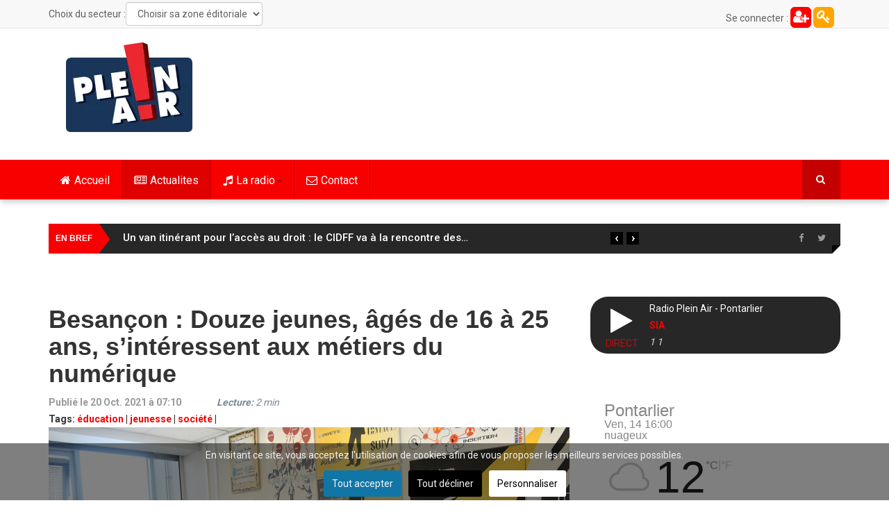

--- FILE ---
content_type: text/html; charset=utf-8
request_url: https://www.pleinair.net/actualites/item/1927-besancon-douze-jeunes-ages-de-16-a-25-ans-s-interessent-aux-metiers-du-numerique
body_size: 26326
content:
<!DOCTYPE html>
<html prefix="og: http://ogp.me/ns#" lang="fr-fr" dir="ltr"
	  class='com_k2 view-item itemid-813 j31 mm-hover'>
<head>
<link rel="preconnect" href="https://fonts.gstatic.com" crossorigin />
<link rel="apple-touch-icon" sizes="180x180" href="/apple-touch-icon.png">
<link rel="icon" type="image/png" sizes="32x32" href="/favicon-32x32.png">
<link rel="icon" type="image/png" sizes="16x16" href="/favicon-16x16.png">
<link rel="manifest" href="/site.webmanifest">
<link rel="mask-icon" href="/safari-pinned-tab.svg" color="#5bbad5">
<meta name="msapplication-TileColor" content="#da532c">
<meta name="theme-color" content="#ffffff">
<meta property="fb:pages" content="22336719498" />
<base href="https://www.pleinair.net/actualites/item/1927-besancon-douze-jeunes-ages-de-16-a-25-ans-s-interessent-aux-metiers-du-numerique" />
<meta http-equiv="content-type" content="text/html; charset=utf-8" />
<meta name="keywords" content="éducation,jeunesse,société" />
<meta property="og:url" content="https://www.pleinair.net/actualites/item/1927-besancon-douze-jeunes-ages-de-16-a-25-ans-s-interessent-aux-metiers-du-numerique" />
<meta property="og:type" content="article" />
<meta property="og:title" content="Besançon : Douze jeunes, âgés de 16 à 25 ans, s’intéressent aux métiers du numérique" />
<meta property="og:description" content="Après quatre semaines de formation collective au sein des locaux bisontins de la mission locale, les douze jeunes engagés dans le dispositif «&amp;nbsp;osez le numérique&amp;nbsp;» s’apprêtent à vivre deux semaines de stage dans une entreprise spécialisée dans ce domaine. Au cours de ce mois, les jeunes, âg..." />
<meta property="og:image" content="https://www.pleinair.net/media/k2/items/cache/8f465ff8a390896d2db03a2f6dfc1b4e_XL.jpg" />
<meta name="image" content="https://www.pleinair.net/media/k2/items/cache/8f465ff8a390896d2db03a2f6dfc1b4e_XL.jpg" />
<meta name="twitter:card" content="summary" />
<meta name="twitter:site" content="@radiopleinair" />
<meta name="twitter:title" content="Besançon : Douze jeunes, âgés de 16 à 25 ans, s’intéressent aux métiers du numérique" />
<meta name="twitter:description" content="Après quatre semaines de formation collective au sein des locaux bisontins de la mission locale, les douze jeunes engagés dans le dispositif «&amp;nbsp;osez le numérique&amp;nbsp;» s’apprêtent à vivre deux se..." />
<meta name="twitter:image" content="https://www.pleinair.net/media/k2/items/cache/8f465ff8a390896d2db03a2f6dfc1b4e_XL.jpg" />
<meta name="twitter:image:alt" content="Besançon : Douze jeunes, âgés de 16 à 25 ans, s’intéressent aux métiers du numérique" />
<meta name="description" content="Après quatre semaines de formation collective au sein des locaux bisontins de la mission locale, les douze jeunes engagés dans le dispositif «&amp;nbsp;os..." />
<meta name="generator" content="Joomla! - Open Source Content Management" />
<title>Besançon : Douze jeunes, âgés de 16 à 25 ans, s’intéressent aux métiers du numérique</title>
<link href="/actualites/item/1927-besancon-douze-jeunes-ages-de-16-a-25-ans-s-interessent-aux-metiers-du-numerique" rel="canonical" />
<link href="/templates/ts_dailytimes/favicon.ico" rel="shortcut icon" type="image/vnd.microsoft.icon" />
<link href="https://www.pleinair.net/actualites/item/1927-besancon-douze-jeunes-ages-de-16-a-25-ans-s-interessent-aux-metiers-du-numerique" rel="canonical" />
<link rel="preload" as="style" href="//fonts.googleapis.com/css?family=Roboto:400,300,500,700&display=swap" onload="this.onload=null;this.rel='stylesheet'" />
<script type="application/json" class="joomla-script-options new">{"csrf.token":"bcbe6eaa63df6d564494081d4d21a745","system.paths":{"root":"","base":""}}</script>
<script type="application/x-k2-headers">
{"Last-Modified": "Wed, 20 Oct 2021 05:42:30 GMT", "ETag": "732bc0563b5beaa82295c021d23f4d59"}
	</script>
<script type="application/ld+json">{"@context":"https://schema.org","@type":"NewsArticle","mainEntityOfPage":{"@type":"WebPage","@id":"https://www.pleinair.net/actualites/item/1927-besancon-douze-jeunes-ages-de-16-a-25-ans-s-interessent-aux-metiers-du-numerique"},"url":"https://www.pleinair.net/actualites/item/1927-besancon-douze-jeunes-ages-de-16-a-25-ans-s-interessent-aux-metiers-du-numerique","headline":"Besançon : Douze jeunes, âgés de 16 à 25 ans, s’intéressent aux métiers du numérique","image":["https://www.pleinair.net/media/k2/items/cache/8f465ff8a390896d2db03a2f6dfc1b4e_XL.jpg","https://www.pleinair.net/media/k2/items/cache/8f465ff8a390896d2db03a2f6dfc1b4e_L.jpg","https://www.pleinair.net/media/k2/items/cache/8f465ff8a390896d2db03a2f6dfc1b4e_M.jpg","https://www.pleinair.net/media/k2/items/cache/8f465ff8a390896d2db03a2f6dfc1b4e_S.jpg","https://www.pleinair.net/media/k2/items/cache/8f465ff8a390896d2db03a2f6dfc1b4e_XS.jpg","https://www.pleinair.net/media/k2/items/cache/8f465ff8a390896d2db03a2f6dfc1b4e_Generic.jpg"],"datePublished":"2021-10-20 05:26:19","dateModified":"2021-10-20 05:42:30","author":{"@type":"Person","name":"Jerome Bolard","url":"https://www.pleinair.net/details/itemlist/user/249-jeromebolard"},"publisher":{"@type":"Organization","name":"Plein Air","url":"https://www.pleinair.net/","logo":{"@type":"ImageObject","name":"Plein Air","width":"184","height":"129","url":"https://www.pleinair.net/images/logo-pared.png"}},"articleSection":"https://www.pleinair.net/actualites/itemlist/category/23-actualites-locales","keywords":"éducation,jeunesse,société","description":"Après quatre semaines de formation collective au sein des locaux bisontins de la mission locale, les douze jeunes engagés dans le dispositif « osez le numérique » s’apprêtent à vivre deux semaines de stage dans une entreprise spécialisée dans ce domaine. Au cours de ce mois, les jeunes, âgés entre 16 et 25 ans, ont acquis des connaissances dans un spectre très large : web, graphisme, game design, … . Ce temps ne délivre pas de diplôme, mais permet à ces jeunes gens de valider ou pas leur désir de poursuivre leur projet professionnel dans cette voie. En compagnie de deux intervenants et d’un réseau de partenaires, les participants ont pu apprécier les compétences que leur demandent ces métiers, appréhender leurs réalités et mieux définir la direction qu’ils souhaitent prendre. Communication, graphisme, traitement et protection des données d’une entreprise, création de sites internet, … les possibilités sont diverses et variées. Comme l’explique Alix Faivre, un des deux intervenants, ces métiers sont en plein développement et les entreprises auront besoin dans les années à venir de professionnels compétents et qualifiés. Trouver sa voie Les jeunes ont bien conscience qu’ « osez le numérique » n’est pas une finalité, mais une opportunité qui leur est offerte pour atteindre un objectif professionnel. Jade (21 ans) prend ce moment comme une expérience supplémentaire pour enfin décrocher une place dans l’école d’animation, spécialisée dans le numérique, qu’elle aimerait rejoindre. Léo (20 ans) y voit également un cursus pour retrouver la confiance qu’il a perdue avec l’éducation nationale. Une chose est certaine, les projets mûrissent. A l’issue de la période de stage, un temps d’évaluation et de bilan sera effectué. Il permettra à tout un chacun d’y voir plus clair sur sa situation et d’entrevoir d’autres chemins. Le reportage de la rédaction","articleBody":"Après quatre semaines de formation collective au sein des locaux bisontins de la mission locale, les douze jeunes engagés dans le dispositif « osez le numérique » s’apprêtent à vivre deux semaines de stage dans une entreprise spécialisée dans ce domaine. Au cours de ce mois, les jeunes, âgés entre 16 et 25 ans, ont acquis des connaissances dans un spectre très large : web, graphisme, game design, … . Ce temps ne délivre pas de diplôme, mais permet à ces jeunes gens de valider ou pas leur désir de poursuivre leur projet professionnel dans cette voie. En compagnie de deux intervenants et d’un réseau de partenaires, les participants ont pu apprécier les compétences que leur demandent ces métiers, appréhender leurs réalités et mieux définir la direction qu’ils souhaitent prendre. Communication, graphisme, traitement et protection des données d’une entreprise, création de sites internet, … les possibilités sont diverses et variées. Comme l’explique Alix Faivre, un des deux intervenants, ces métiers sont en plein développement et les entreprises auront besoin dans les années à venir de professionnels compétents et qualifiés. Trouver sa voie Les jeunes ont bien conscience qu’ « osez le numérique » n’est pas une finalité, mais une opportunité qui leur est offerte pour atteindre un objectif professionnel. Jade (21 ans) prend ce moment comme une expérience supplémentaire pour enfin décrocher une place dans l’école d’animation, spécialisée dans le numérique, qu’elle aimerait rejoindre. Léo (20 ans) y voit également un cursus pour retrouver la confiance qu’il a perdue avec l’éducation nationale. Une chose est certaine, les projets mûrissent. A l’issue de la période de stage, un temps d’évaluation et de bilan sera effectué. Il permettra à tout un chacun d’y voir plus clair sur sa situation et d’entrevoir d’autres chemins. Le reportage de la rédaction"}</script>
<!-- META FOR IOS & HANDHELD -->
<meta name="viewport" content="width=device-width, initial-scale=1.0, maximum-scale=1.0, user-scalable=no"/>
<meta name="HandheldFriendly" content="true"/>
<meta name="apple-mobile-web-app-capable" content="YES"/>
<!-- //META FOR IOS & HANDHELD -->
<!-- Le HTML5 shim and media query for IE8 support -->
<!--[if lt IE 9]>
<script src="//html5shim.googlecode.com/svn/trunk/html5.js"></script>
<script type="text/javascript" src="/plugins/system/t3/base-bs3/js/respond.min.js"></script>
<![endif]-->
<!-- You can add Google Analytics here or use T3 Injection feature -->
<style type="text/css">@font-face{font-family:'FontAwesome';src:url('//www.pleinair.net/templates/ts_dailytimes/fonts/font-awesome/fonts/fontawesome-webfont.eot?v=4.5.0');src:url('//www.pleinair.net/templates/ts_dailytimes/fonts/font-awesome/fonts/fontawesome-webfont.eot#iefix&v=4.5.0') format('embedded-opentype'),url('//www.pleinair.net/templates/ts_dailytimes/fonts/font-awesome/fonts/fontawesome-webfont.woff2?v=4.5.0') format('woff2'),url('//www.pleinair.net/templates/ts_dailytimes/fonts/font-awesome/fonts/fontawesome-webfont.woff?v=4.5.0') format('woff'),url('//www.pleinair.net/templates/ts_dailytimes/fonts/font-awesome/fonts/fontawesome-webfont.ttf?v=4.5.0') format('truetype'),url('//www.pleinair.net/templates/ts_dailytimes/fonts/font-awesome/fonts/fontawesome-webfont.svg?v=4.5.0#fontawesomeregular') format('svg');font-weight:normal;font-style:normal;font-display:swap}@font-face{font-family:'IcoMoon';src:url('//www.pleinair.net/templates/ts_dailytimes/fonts/icomoon/fonts/fonts/IcoMoon.eot');src:url('//www.pleinair.net/templates/ts_dailytimes/fonts/icomoon/fonts/IcoMoon.eot#iefix') format('embedded-opentype'),url('//www.pleinair.net/templates/ts_dailytimes/fonts/icomoon/fonts/IcoMoon.woff') format('woff'),url('//www.pleinair.net/templates/ts_dailytimes/fonts/icomoon/fonts/IcoMoon.ttf') format('truetype'),url('//www.pleinair.net/templates/ts_dailytimes/fonts/icomoon/fonts/IcoMoon.svg#IcoMoon') format('svg');font-weight:normal;font-style:normal;font-display:swap}@media all{html{font-family:sans-serif;-ms-text-size-adjust:100%;-webkit-text-size-adjust:100%}body{margin:0}article,aside,details,figcaption,figure,footer,header,hgroup,main,menu,nav,section,summary{display:block}audio,canvas,progress,video{display:inline-block;vertical-align:baseline}audio:not([controls]){display:none;height:0}a{background-color:transparent}a:active,a:hover{outline:0}b,strong{font-weight:bold}h1{font-size:2em;margin:0.67em 0}small{font-size:80%}img{border:0}figure{margin:1em 40px}button,input,optgroup,select,textarea{color:inherit;font:inherit;margin:0}button{overflow:visible}button,select{text-transform:none}button,html input[type="button"],input[type="reset"],input[type="submit"]{-webkit-appearance:button;cursor:pointer}button::-moz-focus-inner,input::-moz-focus-inner{border:0;padding:0}input{line-height:normal}textarea{overflow:auto}optgroup{font-weight:bold}}@media print{*,*:before,*:after{background:transparent !important;color:#000 !important;box-shadow:none !important;text-shadow:none !important}a,a:visited{text-decoration:underline}a[href]:after{content:" (" attr(href) ")"}a[href^="#"]:after,a[href^="javascript:"]:after{content:""}pre,blockquote{border:1px solid #999;page-break-inside:avoid}tr,img{page-break-inside:avoid}img{max-width:100% !important}p,h2,h3{orphans:3;widows:3}h2,h3{page-break-after:avoid}select{background:#fff !important}.navbar{display:none}}@media all{*{-webkit-box-sizing:border-box;-moz-box-sizing:border-box;box-sizing:border-box}*:before,*:after{-webkit-box-sizing:border-box;-moz-box-sizing:border-box;box-sizing:border-box}html{font-size:10px;-webkit-tap-highlight-color:rgba(0,0,0,0)}body{font-family:"Helvetica Neue",Helvetica,Arial,sans-serif;font-size:14px;line-height:1.42857143;color:#606060;background-color:#fff}input,button,select,textarea{font-family:inherit;font-size:inherit;line-height:inherit}a{color:#f80000;text-decoration:none}a:hover,a:focus{color:#ac0000;text-decoration:underline}a:focus{outline:thin dotted;outline:5px auto -webkit-focus-ring-color;outline-offset:-2px}figure{margin:0}img{vertical-align:middle}hr{margin-top:20px;margin-bottom:20px;border:0;border-top:1px solid #c2c2c2}code,kbd,pre,samp{font-family:Monaco,Menlo,Consolas,"Courier New",monospace}code{padding:2px 4px;font-size:90%;color:#c7254e;background-color:#f9f2f4;border-radius:4px}kbd{padding:2px 4px;font-size:90%;color:#fff;background-color:#333;border-radius:3px;box-shadow:inset 0 -1px 0 rgba(0,0,0,0.25)}pre{display:block;padding:9.5px;margin:0 0 10px;font-size:13px;line-height:1.42857143;word-break:break-all;word-wrap:break-word;color:#333;background-color:#f5f5f5;border:1px solid #ccc;border-radius:4px}.container{margin-right:auto;margin-left:auto;padding-left:15px;padding-right:15px}}@media all and (min-width:768px){.container{width:750px}}@media all and (min-width:992px){.container{width:970px}}@media all and (min-width:1200px){.container{width:1170px}}@media all{.row{margin-left:-15px;margin-right:-15px}.col-xs-1,.col-sm-1,.col-md-1,.col-lg-1,.col-xs-2,.col-sm-2,.col-md-2,.col-lg-2,.col-xs-3,.col-sm-3,.col-md-3,.col-lg-3,.col-xs-4,.col-sm-4,.col-md-4,.col-lg-4,.col-xs-5,.col-sm-5,.col-md-5,.col-lg-5,.col-xs-6,.col-sm-6,.col-md-6,.col-lg-6,.col-xs-7,.col-sm-7,.col-md-7,.col-lg-7,.col-xs-8,.col-sm-8,.col-md-8,.col-lg-8,.col-xs-9,.col-sm-9,.col-md-9,.col-lg-9,.col-xs-10,.col-sm-10,.col-md-10,.col-lg-10,.col-xs-11,.col-sm-11,.col-md-11,.col-lg-11,.col-xs-12,.col-sm-12,.col-md-12,.col-lg-12{position:relative;min-height:1px;padding-left:15px;padding-right:15px}.col-xs-1,.col-xs-2,.col-xs-3,.col-xs-4,.col-xs-5,.col-xs-6,.col-xs-7,.col-xs-8,.col-xs-9,.col-xs-10,.col-xs-11,.col-xs-12{float:left}.col-xs-12{width:100%}.col-xs-11{width:91.66666667%}.col-xs-10{width:83.33333333%}.col-xs-9{width:75%}.col-xs-8{width:66.66666667%}.col-xs-7{width:58.33333333%}.col-xs-6{width:50%}.col-xs-5{width:41.66666667%}.col-xs-4{width:33.33333333%}.col-xs-3{width:25%}.col-xs-2{width:16.66666667%}.col-xs-1{width:8.33333333%}}@media all and (min-width:768px){.col-sm-1,.col-sm-2,.col-sm-3,.col-sm-4,.col-sm-5,.col-sm-6,.col-sm-7,.col-sm-8,.col-sm-9,.col-sm-10,.col-sm-11,.col-sm-12{float:left}.col-sm-12{width:100%}.col-sm-11{width:91.66666667%}.col-sm-10{width:83.33333333%}.col-sm-9{width:75%}.col-sm-8{width:66.66666667%}.col-sm-7{width:58.33333333%}.col-sm-6{width:50%}.col-sm-5{width:41.66666667%}.col-sm-4{width:33.33333333%}.col-sm-3{width:25%}.col-sm-2{width:16.66666667%}.col-sm-1{width:8.33333333%}}@media all and (min-width:992px){.col-md-1,.col-md-2,.col-md-3,.col-md-4,.col-md-5,.col-md-6,.col-md-7,.col-md-8,.col-md-9,.col-md-10,.col-md-11,.col-md-12{float:left}.col-md-12{width:100%}.col-md-11{width:91.66666667%}.col-md-10{width:83.33333333%}.col-md-9{width:75%}.col-md-8{width:66.66666667%}.col-md-7{width:58.33333333%}.col-md-6{width:50%}.col-md-5{width:41.66666667%}.col-md-4{width:33.33333333%}.col-md-3{width:25%}.col-md-2{width:16.66666667%}.col-md-1{width:8.33333333%}}@media all and (min-width:1200px){.col-lg-1,.col-lg-2,.col-lg-3,.col-lg-4,.col-lg-5,.col-lg-6,.col-lg-7,.col-lg-8,.col-lg-9,.col-lg-10,.col-lg-11,.col-lg-12{float:left}.col-lg-12{width:100%}.col-lg-11{width:91.66666667%}.col-lg-10{width:83.33333333%}.col-lg-9{width:75%}.col-lg-8{width:66.66666667%}.col-lg-7{width:58.33333333%}.col-lg-6{width:50%}.col-lg-5{width:41.66666667%}.col-lg-4{width:33.33333333%}.col-lg-3{width:25%}.col-lg-2{width:16.66666667%}.col-lg-1{width:8.33333333%}}@media all{caption{padding-top:8px;padding-bottom:8px;color:#999;text-align:left}th{text-align:left}}@media all{select,textarea,input[type="text"],input[type="password"],input[type="datetime"],input[type="datetime-local"],input[type="date"],input[type="month"],input[type="time"],input[type="week"],input[type="number"],input[type="email"],input[type="url"],input[type="search"],input[type="tel"],input[type="color"],.inputbox{display:block;width:100%;height:34px;padding:6px 12px;font-size:14px;line-height:1.42857143;color:#606060;background-color:#fff;background-image:none;border:1px solid #ccc;border-radius:4px;-webkit-box-shadow:inset 0 1px 1px rgba(0,0,0,0.075);box-shadow:inset 0 1px 1px rgba(0,0,0,0.075);-webkit-transition:border-color ease-in-out .15s,box-shadow ease-in-out .15s;-o-transition:border-color ease-in-out .15s,box-shadow ease-in-out .15s;transition:border-color ease-in-out .15s,box-shadow ease-in-out .15s}select:focus,textarea:focus,input[type="text"]:focus,input[type="password"]:focus,input[type="datetime"]:focus,input[type="datetime-local"]:focus,input[type="date"]:focus,input[type="month"]:focus,input[type="time"]:focus,input[type="week"]:focus,input[type="number"]:focus,input[type="email"]:focus,input[type="url"]:focus,input[type="search"]:focus,input[type="tel"]:focus,input[type="color"]:focus,.inputbox:focus{border-color:#66afe9;outline:0;-webkit-box-shadow:inset 0 1px 1px rgba(0,0,0,.075),0 0 8px rgba(102,175,233,0.6);box-shadow:inset 0 1px 1px rgba(0,0,0,.075),0 0 8px rgba(102,175,233,0.6)}select::-moz-placeholder,textarea::-moz-placeholder,input[type="text"]::-moz-placeholder,input[type="password"]::-moz-placeholder,input[type="datetime"]::-moz-placeholder,input[type="datetime-local"]::-moz-placeholder,input[type="date"]::-moz-placeholder,input[type="month"]::-moz-placeholder,input[type="time"]::-moz-placeholder,input[type="week"]::-moz-placeholder,input[type="number"]::-moz-placeholder,input[type="email"]::-moz-placeholder,input[type="url"]::-moz-placeholder,input[type="search"]::-moz-placeholder,input[type="tel"]::-moz-placeholder,input[type="color"]::-moz-placeholder,.inputbox::-moz-placeholder{color:#999;opacity:1}select:-ms-input-placeholder,textarea:-ms-input-placeholder,input[type="text"]:-ms-input-placeholder,input[type="password"]:-ms-input-placeholder,input[type="datetime"]:-ms-input-placeholder,input[type="datetime-local"]:-ms-input-placeholder,input[type="date"]:-ms-input-placeholder,input[type="month"]:-ms-input-placeholder,input[type="time"]:-ms-input-placeholder,input[type="week"]:-ms-input-placeholder,input[type="number"]:-ms-input-placeholder,input[type="email"]:-ms-input-placeholder,input[type="url"]:-ms-input-placeholder,input[type="search"]:-ms-input-placeholder,input[type="tel"]:-ms-input-placeholder,input[type="color"]:-ms-input-placeholder,.inputbox:-ms-input-placeholder{color:#999}select::-webkit-input-placeholder,textarea::-webkit-input-placeholder,input[type="text"]::-webkit-input-placeholder,input[type="password"]::-webkit-input-placeholder,input[type="datetime"]::-webkit-input-placeholder,input[type="datetime-local"]::-webkit-input-placeholder,input[type="date"]::-webkit-input-placeholder,input[type="month"]::-webkit-input-placeholder,input[type="time"]::-webkit-input-placeholder,input[type="week"]::-webkit-input-placeholder,input[type="number"]::-webkit-input-placeholder,input[type="email"]::-webkit-input-placeholder,input[type="url"]::-webkit-input-placeholder,input[type="search"]::-webkit-input-placeholder,input[type="tel"]::-webkit-input-placeholder,input[type="color"]::-webkit-input-placeholder,.inputbox::-webkit-input-placeholder{color:#999}select:focus,textarea:focus,input[type="text"]:focus,input[type="password"]:focus,input[type="datetime"]:focus,input[type="datetime-local"]:focus,input[type="date"]:focus,input[type="month"]:focus,input[type="time"]:focus,input[type="week"]:focus,input[type="number"]:focus,input[type="email"]:focus,input[type="url"]:focus,input[type="search"]:focus,input[type="tel"]:focus,input[type="color"]:focus,.inputbox:focus{border-color:#66afe9;outline:0;-webkit-box-shadow:inset 0 1px 1px rgba(0,0,0,.075),0 0 8px rgba(102,175,233,0.6);box-shadow:inset 0 1px 1px rgba(0,0,0,.075),0 0 8px rgba(102,175,233,0.6)}select::-moz-placeholder,textarea::-moz-placeholder,input[type="text"]::-moz-placeholder,input[type="password"]::-moz-placeholder,input[type="datetime"]::-moz-placeholder,input[type="datetime-local"]::-moz-placeholder,input[type="date"]::-moz-placeholder,input[type="month"]::-moz-placeholder,input[type="time"]::-moz-placeholder,input[type="week"]::-moz-placeholder,input[type="number"]::-moz-placeholder,input[type="email"]::-moz-placeholder,input[type="url"]::-moz-placeholder,input[type="search"]::-moz-placeholder,input[type="tel"]::-moz-placeholder,input[type="color"]::-moz-placeholder,.inputbox::-moz-placeholder{color:#999;opacity:1}select:-ms-input-placeholder,textarea:-ms-input-placeholder,input[type="text"]:-ms-input-placeholder,input[type="password"]:-ms-input-placeholder,input[type="datetime"]:-ms-input-placeholder,input[type="datetime-local"]:-ms-input-placeholder,input[type="date"]:-ms-input-placeholder,input[type="month"]:-ms-input-placeholder,input[type="time"]:-ms-input-placeholder,input[type="week"]:-ms-input-placeholder,input[type="number"]:-ms-input-placeholder,input[type="email"]:-ms-input-placeholder,input[type="url"]:-ms-input-placeholder,input[type="search"]:-ms-input-placeholder,input[type="tel"]:-ms-input-placeholder,input[type="color"]:-ms-input-placeholder,.inputbox:-ms-input-placeholder{color:#999}select::-webkit-input-placeholder,textarea::-webkit-input-placeholder,input[type="text"]::-webkit-input-placeholder,input[type="password"]::-webkit-input-placeholder,input[type="datetime"]::-webkit-input-placeholder,input[type="datetime-local"]::-webkit-input-placeholder,input[type="date"]::-webkit-input-placeholder,input[type="month"]::-webkit-input-placeholder,input[type="time"]::-webkit-input-placeholder,input[type="week"]::-webkit-input-placeholder,input[type="number"]::-webkit-input-placeholder,input[type="email"]::-webkit-input-placeholder,input[type="url"]::-webkit-input-placeholder,input[type="search"]::-webkit-input-placeholder,input[type="tel"]::-webkit-input-placeholder,input[type="color"]::-webkit-input-placeholder,.inputbox::-webkit-input-placeholder{color:#999}}@media screen and (min-width:768px){select,textarea,input[type="text"],input[type="password"],input[type="datetime"],input[type="datetime-local"],input[type="date"],input[type="month"],input[type="time"],input[type="week"],input[type="number"],input[type="email"],input[type="url"],input[type="search"],input[type="tel"],input[type="color"],.inputbox{width:auto}}@media all{select,select.form-control,select.inputbox,select.input{padding-right:5px}}@media all{label{display:inline-block;max-width:100%;margin-bottom:5px;font-weight:bold}input[type="search"]{-webkit-box-sizing:border-box;-moz-box-sizing:border-box;box-sizing:border-box}.form-control{display:block;width:100%;height:34px;padding:6px 12px;font-size:14px;line-height:1.42857143;color:#606060;background-color:#fff;background-image:none;border:1px solid #ccc;border-radius:4px;-webkit-box-shadow:inset 0 1px 1px rgba(0,0,0,0.075);box-shadow:inset 0 1px 1px rgba(0,0,0,0.075);-webkit-transition:border-color ease-in-out .15s,box-shadow ease-in-out .15s;-o-transition:border-color ease-in-out .15s,box-shadow ease-in-out .15s;transition:border-color ease-in-out .15s,box-shadow ease-in-out .15s}.form-control:focus{border-color:#66afe9;outline:0;-webkit-box-shadow:inset 0 1px 1px rgba(0,0,0,.075),0 0 8px rgba(102,175,233,0.6);box-shadow:inset 0 1px 1px rgba(0,0,0,.075),0 0 8px rgba(102,175,233,0.6)}.form-control::-moz-placeholder{color:#999;opacity:1}.form-control:-ms-input-placeholder{color:#999}.form-control::-webkit-input-placeholder{color:#999}input[type="search"]{-webkit-appearance:none}}@media screen and (-webkit-min-device-pixel-ratio:0){input[type="date"],input[type="time"],input[type="datetime-local"],input[type="month"]{line-height:34px}}@media all{.collapse{display:none}.caret{display:inline-block;width:0;height:0;margin-left:2px;vertical-align:middle;border-top:4px dashed;border-right:4px solid transparent;border-left:4px solid transparent}.dropup,.dropdown{position:relative}.dropdown-toggle:focus{outline:0}.dropdown-menu{position:absolute;top:100%;left:0;z-index:1000;display:none;float:left;min-width:160px;padding:5px 0;margin:2px 0 0;list-style:none;font-size:14px;text-align:left;background-color:#fff;border:1px solid #ccc;border:1px solid rgba(0,0,0,0.15);border-radius:4px;-webkit-box-shadow:0 6px 12px rgba(0,0,0,0.175);box-shadow:0 6px 12px rgba(0,0,0,0.175);background-clip:padding-box}.dropdown-menu>li>a{display:block;padding:3px 20px;clear:both;font-weight:normal;line-height:1.42857143;color:#333;white-space:nowrap}.dropdown-menu>li>a:hover,.dropdown-menu>li>a:focus{text-decoration:none;color:#262626;background-color:#f5f5f5}}@media all{.nav{margin-bottom:0;padding-left:0;list-style:none}.nav>li{position:relative;display:block}.nav>li>a{position:relative;display:block;padding:10px 15px}.nav>li>a:hover,.nav>li>a:focus{text-decoration:none;background-color:#c2c2c2}}@media all{.nav-pills>li{float:left}.nav-pills>li>a{border-radius:4px}.nav-pills>li+li{margin-left:2px}.nav-pills>li.active>a,.nav-pills>li.active>a:hover,.nav-pills>li.active>a:focus{color:#fff;background-color:#f80000}.nav-stacked>li{float:none}.nav-stacked>li+li{margin-top:2px;margin-left:0}}@media all{.navbar{position:relative;min-height:50px;margin-bottom:20px;border:1px solid transparent}}@media all and (min-width:768px){.navbar{border-radius:4px}}@media all and (min-width:768px){.navbar-header{float:left}}@media all{.navbar-collapse{overflow-x:visible;padding-right:15px;padding-left:15px;border-top:1px solid transparent;box-shadow:inset 0 1px 0 rgba(255,255,255,0.1);-webkit-overflow-scrolling:touch}}@media all and (min-width:768px){.navbar-collapse{width:auto;border-top:0;box-shadow:none}.navbar-collapse.collapse{display:block !important;height:auto !important;padding-bottom:0;overflow:visible !important}}@media all{.container>.navbar-header,.container-fluid>.navbar-header,.container>.navbar-collapse,.container-fluid>.navbar-collapse{margin-right:-15px;margin-left:-15px}}@media all and (min-width:768px){.container>.navbar-header,.container-fluid>.navbar-header,.container>.navbar-collapse,.container-fluid>.navbar-collapse{margin-right:0;margin-left:0}}@media all{.navbar-toggle{position:relative;float:right;margin-right:15px;padding:9px 10px;margin-top:8px;margin-bottom:8px;background-color:transparent;background-image:none;border:1px solid transparent;border-radius:4px}.navbar-toggle:focus{outline:0}}@media all and (min-width:768px){.navbar-toggle{display:none}}@media all{.navbar-nav{margin:7.5px -15px}.navbar-nav>li>a{padding-top:10px;padding-bottom:10px;line-height:20px}}@media all and (min-width:768px){.navbar-nav{float:left;margin:0}.navbar-nav>li{float:left}.navbar-nav>li>a{padding-top:15px;padding-bottom:15px}}@media all{.navbar-nav>li>.dropdown-menu{margin-top:0;border-top-right-radius:0;border-top-left-radius:0}}@media all{.navbar-default{background-color:#f8f8f8;border-color:#e7e7e7}.navbar-default .navbar-nav>li>a{color:#777}.navbar-default .navbar-nav>li>a:hover,.navbar-default .navbar-nav>li>a:focus{color:#333;background-color:transparent}.navbar-default .navbar-nav>.active>a,.navbar-default .navbar-nav>.active>a:hover,.navbar-default .navbar-nav>.active>a:focus{color:#555;background-color:#e7e7e7}.navbar-default .navbar-toggle{border-color:#ddd}.navbar-default .navbar-toggle:hover,.navbar-default .navbar-toggle:focus{background-color:#ddd}.navbar-default .navbar-collapse,.navbar-default .navbar-form{border-color:#e7e7e7}}@media all{.close{float:right;font-size:21px;font-weight:bold;line-height:1;color:#000;text-shadow:0 1px 0 #fff;opacity:0.2;filter:alpha(opacity=20)}.close:hover,.close:focus{color:#000;text-decoration:none;cursor:pointer;opacity:0.5;filter:alpha(opacity=50)}button.close{padding:0;cursor:pointer;background:transparent;border:0;-webkit-appearance:none}}@media all{.clearfix:before,.clearfix:after,.container:before,.container:after,.container-fluid:before,.container-fluid:after,.row:before,.row:after,.form-horizontal .form-group:before,.form-horizontal .form-group:after,.btn-toolbar:before,.btn-toolbar:after,.btn-group-vertical>.btn-group:before,.btn-group-vertical>.btn-group:after,.nav:before,.nav:after,.navbar:before,.navbar:after,.navbar-header:before,.navbar-header:after,.navbar-collapse:before,.navbar-collapse:after,.pager:before,.pager:after,.panel-body:before,.panel-body:after,.modal-footer:before,.modal-footer:after{content:" ";display:table}.clearfix:after,.container:after,.container-fluid:after,.row:after,.form-horizontal .form-group:after,.btn-toolbar:after,.btn-group-vertical>.btn-group:after,.nav:after,.navbar:after,.navbar-header:after,.navbar-collapse:after,.pager:after,.panel-body:after,.modal-footer:after{clear:both}.pull-right{float:right !important}@-ms-viewport{width:device-width}}@media all and (max-width:767px){.hidden-xs{display:none !important}}@media all and (min-width:768px) and (max-width:991px){.hidden-sm{display:none !important}}@media all and (min-width:992px) and (max-width:1199px){.hidden-md{display:none !important}}@media all and (min-width:1200px){.hidden-lg{display:none !important}}button::-moz-focus-inner{padding:0;border:0}@media all{div.itemImageBlock span.itemImage img{max-width:100%}}@media all{.ItemInfo{float:left;color:#999}.ItemInfoBlock{width:25%;padding-left:30px}a:active,a:focus{outline:0}img{border:none}#k2Container{padding:0 0 24px 0}.clr{clear:both;height:0;line-height:0;display:block;float:none;padding:0;margin:0;border:none}.even{}.odd{}div.itemView{padding:8px 0 24px 0}div.itemHeader{}div.itemHeader span.itemDateCreated{color:#999}div.itemToolbar{padding:0}div.itemToolbar ul{text-align:left;list-style:none;padding:0;margin:0}div.itemBody{padding:8px 0;margin:0}div.itemImageBlock{padding:8px 0;margin:0 0 16px 0}span.itemImage{display:block;text-align:center;margin:0 0 8px 0}div.itemIntroText{text-align:justify}div.itemIntroText img{}div.itemFullText{}div.itemContentFooter{display:block;text-align:left;padding:4px;margin:0 0 10px;color:#999}span.itemDateModified{font-size:12px}div.itemRelated{margin-bottom:16px;padding:0}div.itemRelated h3{font-size:20px}div.itemRelated ul{list-style:none;margin:0 -10px;padding:0}div.itemRelated ul li{width:25%;float:left;padding:10px}div.itemRelated ul li.clr{clear:both;height:0;line-height:0;display:block;float:none;padding:0;margin:0;border:none}a.itemRelTitle{display:inline-block;line-height:18px;margin:10px 0;font-size:13px;font-weight:400 !important}img.itemRelImg{width:100% !important}.itemRelImage{position:relative}div.itemNavigation{padding:15px 8px;margin:0 0 24px 0;background:#f5f5f5;display:inline-block;width:100%}div.itemNavigation a.itemPrevious{padding:0 12px;width:50%;float:left}div.itemNavigation a.itemNext{padding:0 12px;width:50%;float:left}ul.level0{}ul.level0 li{}ul.level0 li a{}ul.level0 li a:hover{}ul.level0 li a:hover span{}ul.level1{}ul.level1 li{}ul.level1 li a{}ul.level1 li a:hover{}}@supports (not (scale:-1)) and (-webkit-hyphens:none){}@media all{.conteneur_player{display:block;background-color:#272727;padding:5px;border-radius:25px 25px}.colgauche_player{display:inline-block;width:80px;float:left;height:50px}.icon_player{font-size:40px;display:block;width:70px;height:50px;color:#fff;text-align:center;line-height:50px;padding-top:6px;padding-left:9px}.live{text-align:center;animation:clignote 4s linear infinite}.coldroite_player{display:inline-block}.nom_player{color:white}.artiste_player{text-transform:uppercase;font-weight:bold}.titre_player{font-style:italic;color:lightgray}#secteur_menu,#secteur_titre{display:inline-block;float:left}#secteur_titre{margin-top:8px}#secteur_menu{margin-top:3px}.t3-off-canvas-body img{display:block;width:95px;margin:0 auto 20px auto}.plg_reading_container{font-style:italic;color:lightslategray}.haut_connexion{line-height:28px;display:inline-block;width:30px;height:30px;background:orange;color:white;font-size:20px;border-radius:6px;text-align:center;margin-top:10px}.haut_creation{line-height:28px;display:inline-block;width:30px;height:30px;background:red;color:white;font-size:20px;border-radius:6px;text-align:center;margin-top:10px}}@media all{input,button,select,textarea{font-family:inherit;font-size:inherit;line-height:inherit}a{color:#f80000;text-decoration:none}a:hover,a:focus{color:#ac0000;text-decoration:underline}a:focus{outline:thin dotted;outline:5px auto -webkit-focus-ring-color;outline-offset:-2px}img{vertical-align:middle}th,td{line-height:1.42857143;text-align:left;vertical-align:top}th{font-weight:bold}td,tr td{border-top:1px solid #ddd}hr{margin-top:20px;margin-bottom:20px;border:0;border-top:1px solid #c2c2c2}.wrap{width:auto;clear:both}h1,h2,h3,h4,h5,h6,.h1,.h2,.h3,.h4,.h5,.h6{font-family:"Helvetica Neue",Helvetica,Arial,sans-serif;font-weight:500;line-height:1.1;color:inherit}h1,.h1,h2,.h2,h3,.h3{margin-top:20px;margin-bottom:10px}h4,.h4,h5,.h5,h6,.h6{margin-top:10px;margin-bottom:10px}h1,.h1{font-size:36px}h2,.h2{font-size:30px}h3,.h3{font-size:24px}h4,.h4{font-size:18px}h5,.h5{font-size:14px}h6,.h6{font-size:12px}p{margin:0 0 10px}}@media all{small,.small{font-size:85%}ul,ol{margin-top:0;margin-bottom:10px}ul ul,ol ul,ul ol,ol ol{margin-bottom:0}dl{margin-top:0;margin-bottom:20px}dt,dd{line-height:1.42857143}dt{font-weight:bold}dd{margin-left:0}}@media all{blockquote{padding:10px 20px;margin:0 0 20px;font-size:17.5px;border-left:5px solid #c2c2c2}blockquote p:last-child,blockquote ul:last-child,blockquote ol:last-child{margin-bottom:0}blockquote:before,blockquote:after{content:""}code,kbd,pre,samp{font-family:Monaco,Menlo,Consolas,"Courier New",monospace}.form-control:focus{border-color:#66afe9;outline:0;-webkit-box-shadow:inset 0 1px 1px rgba(0,0,0,.075),0 0 8px rgba(102,175,233,0.6);-moz-box-shadow:inset 0 1px 1px rgba(0,0,0,.075),0 0 8px rgba(102,175,233,0.6);box-shadow:inset 0 1px 1px rgba(0,0,0,.075),0 0 8px rgba(102,175,233,0.6)}.form-control::-moz-placeholder{color:#999;opacity:1}.form-control:-ms-input-placeholder{color:#999}.form-control::-webkit-input-placeholder{color:#999}.form-group{margin-bottom:20px}}@media all{select::-moz-placeholder,textarea::-moz-placeholder,input[type="text"]::-moz-placeholder,input[type="password"]::-moz-placeholder,input[type="datetime"]::-moz-placeholder,input[type="datetime-local"]::-moz-placeholder,input[type="date"]::-moz-placeholder,input[type="month"]::-moz-placeholder,input[type="time"]::-moz-placeholder,input[type="week"]::-moz-placeholder,input[type="number"]::-moz-placeholder,input[type="email"]::-moz-placeholder,input[type="url"]::-moz-placeholder,input[type="search"]::-moz-placeholder,input[type="tel"]::-moz-placeholder,input[type="color"]::-moz-placeholder,.inputbox::-moz-placeholder{color:#999;opacity:1}select:-ms-input-placeholder,textarea:-ms-input-placeholder,input[type="text"]:-ms-input-placeholder,input[type="password"]:-ms-input-placeholder,input[type="datetime"]:-ms-input-placeholder,input[type="datetime-local"]:-ms-input-placeholder,input[type="date"]:-ms-input-placeholder,input[type="month"]:-ms-input-placeholder,input[type="time"]:-ms-input-placeholder,input[type="week"]:-ms-input-placeholder,input[type="number"]:-ms-input-placeholder,input[type="email"]:-ms-input-placeholder,input[type="url"]:-ms-input-placeholder,input[type="search"]:-ms-input-placeholder,input[type="tel"]:-ms-input-placeholder,input[type="color"]:-ms-input-placeholder,.inputbox:-ms-input-placeholder{color:#999}select::-webkit-input-placeholder,textarea::-webkit-input-placeholder,input[type="text"]::-webkit-input-placeholder,input[type="password"]::-webkit-input-placeholder,input[type="datetime"]::-webkit-input-placeholder,input[type="datetime-local"]::-webkit-input-placeholder,input[type="date"]::-webkit-input-placeholder,input[type="month"]::-webkit-input-placeholder,input[type="time"]::-webkit-input-placeholder,input[type="week"]::-webkit-input-placeholder,input[type="number"]::-webkit-input-placeholder,input[type="email"]::-webkit-input-placeholder,input[type="url"]::-webkit-input-placeholder,input[type="search"]::-webkit-input-placeholder,input[type="tel"]::-webkit-input-placeholder,input[type="color"]::-webkit-input-placeholder,.inputbox::-webkit-input-placeholder{color:#999}}@media screen and (min-width:768px){select,textarea,input[type="text"],input[type="password"],input[type="datetime"],input[type="datetime-local"],input[type="date"],input[type="month"],input[type="time"],input[type="week"],input[type="number"],input[type="email"],input[type="url"],input[type="search"],input[type="tel"],input[type="color"],.inputbox{width:auto}}@media all{select,select.form-control,select.inputbox,select.input{padding-right:5px}.dropdown-menu>li>a{padding:5px 20px}}@media all{.nav .caret{border-top-color:#f80000;border-bottom-color:#f80000}.nav a:hover .caret{border-top-color:#ac0000;border-bottom-color:#ac0000}}@media all{.t3-mainnav{border:0;background:#f80000;box-shadow:0 5px 8px -1px rgba(0,0,0,0.2)}.t3-mainnav .container{position:relative}.t3-mainnav .navbar-nav>li>.dropdown-menu,.t3-mainnav .navbar-nav .mega-nav li .dropdown-menu{background:#fff;border:0;-webkit-border-radius:0;-moz-border-radius:0;border-radius:0}.t3-mainnav .t3-megamenu .navbar-nav.level0>li{border-right:1px solid rgba(0,0,0,0.16)}.t3-mainnav .t3-megamenu .navbar-nav.level0>li>a{color:#fff;text-rendering:optimizeLegibility;font-weight:400;font-size:16px;margin:0;line-height:25px;padding-left:17px;padding-right:17px;padding-top:17px;-webkit-transition:350ms;-moz-transition:350ms;-o-transition:350ms;transition:350ms}.t3-mainnav .t3-megamenu .navbar-nav.level0>li>a:foucs,.t3-mainnav .t3-megamenu .navbar-nav.level0>li>a:visited{background:none !important}.t3-mainnav .t3-megamenu .navbar-nav.level0>li .caret{border-top-color:rgba(0,0,0,0.3);border-bottom-color:rgba(0,0,0,0.3)}.t3-mainnav .t3-megamenu .navbar-nav.level0>li.active>a,.t3-mainnav .t3-megamenu .navbar-nav.level0>li:focus>a{color:#fff}.t3-mainnav .t3-megamenu .navbar-nav.level0>li.active>a{background:rgba(0,0,0,0.1)}.t3-mainnav .t3-megamenu .navbar-nav.level0>li:focus,.t3-mainnav .t3-megamenu .navbar-nav.level0>li:visited{outline:none !important;background:none !important}.t3-mainnav .t3-megamenu .navbar-nav.level0>li:focus>a,.t3-mainnav .t3-megamenu .navbar-nav.level0>li:visited>a{background:none !important}.t3-mainnav .t3-megamenu .navbar-nav.level0>li:hover>a{background:rgba(0,0,0,0.1)}.t3-mainnav .t3-megamenu .mega-nav>li a,.t3-mainnav .t3-megamenu .dropdown-menu .mega-nav>li a{padding:10px 0;border-bottom:1px solid #e5e5e5;color:#333;font-size:13px;text-transform:uppercase;background:none !important}.t3-mainnav .t3-megamenu .mega-nav>li a:hover,.t3-mainnav .t3-megamenu .dropdown-menu .mega-nav>li a:hover{background:none;color:#f80000}.t3-mainnav .t3-megamenu .mega-nav>li:last-child>a,.t3-mainnav .t3-megamenu .dropdown-menu .mega-nav>li:last-child>a{border-bottom:0}.t3-mainnav .t3-megamenu .dropdown-menu{-webkit-box-shadow:0 5px 10px rgba(0,0,0,0.175);box-shadow:0 5px 10px rgba(0,0,0,0.175);padding-bottom:0}.navbar-toggle{padding:0;height:35px;line-height:35px;width:35px;margin-left:15px}}@media all and (min-width:768px){.navbar-toggle{display:none}}@media all{.navbar-nav{margin:7.5px -15px}}@media all and (min-width:768px){.navbar-nav{margin:0}}@media all{.navbar-default .navbar-nav>li>a{color:#fff}.navbar-default .navbar-nav>.active>a,.navbar-default .navbar-nav>.active>a:hover,.navbar-default .navbar-nav>.active>a:focus{color:#555;background-color:#e7e7e7}.navbar-default .navbar-toggle{border-color:#ddd}.navbar-default .navbar-toggle:hover,.navbar-default .navbar-toggle:focus{background-color:#ddd}.navbar-default .navbar-collapse,.navbar-default .navbar-form{border-color:#e7e7e7}.navbar-default .navbar-nav>.dropdown>a:hover .caret,.navbar-default .navbar-nav>.dropdown>a:focus .caret{border-top-color:#fff;border-bottom-color:#fff}.navbar-default .navbar-nav>.dropdown>a .caret{border-top-color:#777;border-bottom-color:#777}}@media all{.t3-mainnav{border-left:0;border-right:0;margin-bottom:0;border-radius:0}.t3-mainnav .t3-navbar{padding-left:0;padding-right:0}}@media all and (min-width:768px){.t3-mainnav .t3-navbar-collapse{display:none !important}}@media all{.t3-module{background:transparent;color:inherit;margin-bottom:20px}}@media screen and (min-width:768px){.t3-module{margin-bottom:40px}}@media all{.t3-module .module-inner{padding:0}.module-title{background:transparent;color:inherit;font-size:18px;margin:0 0 10px 0;padding:0}}@media screen and (min-width:768px){.module-title{margin-bottom:20px}}@media all{.module-ct{background:transparent;color:inherit;padding:0}.module-ct:before,.module-ct:after{content:" ";display:table}.module-ct:after{clear:both}.module-ct>ul,.module-ct .custom>ul,.module-ct>ol,.module-ct .custom>ol{margin-left:20px;padding-left:0}.module-ct>ul.nav,.module-ct .custom>ul.nav,.module-ct>ol.nav,.module-ct .custom>ol.nav{padding-left:0;margin-left:0}.module_menu .nav>li>a,.module_menu .nav>li>.separator{padding:6px 5px;display:block}a:focus{outline:none}input[type="submit"],input[type="button"],textarea,input[type="text"],textarea.inputbox,input[type="password"],input[type="datetime"],input[type="datetime-local"],input[type="date"],input[type="month"],input[type="time"],input[type="week"],input[type="number"],input[type="email"],input[type="url"],input[type="search"],input[type="tel"],input[type="color"],.uneditable-input{text-shadow:none;color:#999;font-weight:300;min-height:30px;height:40px;padding:6px 20px;box-shadow:none;border:0;border:1px solid #e5e5e5;-webkit-border-radius:0;-moz-border-radius:0;border-radius:0}input[type="submit"]:hover,input[type="button"]:hover,textarea:hover,input[type="text"]:hover,textarea.inputbox:hover,input[type="password"]:hover,input[type="datetime"]:hover,input[type="datetime-local"]:hover,input[type="date"]:hover,input[type="month"]:hover,input[type="time"]:hover,input[type="week"]:hover,input[type="number"]:hover,input[type="email"]:hover,input[type="url"]:hover,input[type="search"]:hover,input[type="tel"]:hover,input[type="color"]:hover,.uneditable-input:hover,input[type="submit"]:focus,input[type="button"]:focus,textarea:focus,input[type="text"]:focus,textarea.inputbox:focus,input[type="password"]:focus,input[type="datetime"]:focus,input[type="datetime-local"]:focus,input[type="date"]:focus,input[type="month"]:focus,input[type="time"]:focus,input[type="week"]:focus,input[type="number"]:focus,input[type="email"]:focus,input[type="url"]:focus,input[type="search"]:focus,input[type="tel"]:focus,input[type="color"]:focus,.uneditable-input:focus{-webkit-box-shadow:none;-moz-box-shadow:none;box-shadow:none;border:1px solid #f80000}input[type="submit"],input[type="button"]{width:auto !important}form label{font-weight:normal}}@media all{a:hover{text-decoration:none}.t3-mainbody{padding-top:20px;padding-bottom:20px}.t3-sidebar.t3-sidebar-right{padding-top:7px}.t3-module{margin-bottom:20px}body,p{font-family:'Roboto',sans-serif;text-rendering:optimizeLegibility;-webkit-font-smoothing:antialiased !important;color:#606060;line-height:24px;font-weight:400}h1,h2,h3,h4,.ItemInfoBlock,.ItemInfo,.gkHighlighterItem a,a.itemRelTitle,.itemNavigation a,.commentAuthorName a,#comment-form label,div.k2LatestCommentsBlock ul li span.lcComment{text-rendering:optimizeLegibility;-webkit-font-smoothing:antialiased !important;font-weight:600 !important;color:#333}h1{font-size:36px}h2{font-size:28px}h3{font-size:24px}h4{font-size:16px}h5{font-size:14px}.ts-topbar{background:#f8f8f8;border-bottom:1px solid #e5e5e5}.ts-topbar .t3-module{margin:0}.t3-header{padding-top:40px;padding-bottom:40px}.logo{text-align:center}}@media screen and (max-width:768px){.logo{text-align:center}}@media all{.logo a{display:inline-block;line-height:1;margin:10px 0 0}.logo-image span,.logo-image small{display:none}.banner-top{float:right;padding-top:5px}.topSocial{float:right}.topSocial.module{margin-top:8px !important;margin-right:15px !important}.topSocial ul li{margin:0 0 0 3px !important}.topSocial ul li a{width:auto !important;height:auto !important;font-size:13px !important;-webkit-transition:400ms;-moz-transition:400ms;-o-transition:400ms;transition:400ms}.topSocial ul li a i{width:24px;height:24px;border:0;text-align:center;line-height:24px;color:#999;-webkit-transition:400ms;-moz-transition:400ms;-o-transition:400ms;transition:400ms}.topSocial ul li a i:hover{color:#fff}.topSocial ul li a i.fa-facebook:hover{background:#677fb5}.topSocial ul li a i.fa-twitter:hover{background:#70c2e9}.head-search{height:57px;position:absolute;top:0;right:15px;margin:0;z-index:1000}.head-search form{margin:0}.head-search label{display:none}.head-search .search{background:#c50000;position:relative}.head-search .search .fa-search{color:#fff;content:"\f002";display:block;font-family:"FontAwesome";position:absolute;left:20px;top:21px}.head-search .form-control{border:0;background:transparent;color:#fff;height:57px;line-height:57px;position:relative;margin:0;padding:0 15px 0 40px;width:40px;-webkit-transition:width 0.25s;-moz-transition:width 0.25s;-o-transition:width 0.25s;transition:width 0.25s}.head-search .form-control:hover,.head-search .form-control:active,.head-search .form-control:focus{color:#fff;box-shadow:none !important;border:0 !important}.head-search .form-control:active,.head-search .form-control:focus{width:215px}.ts-hotnews{background:#272727;margin:35px 0;position:relative}.ts-hotnews::after{content:"";position:absolute;bottom:0;right:0;border-width:12px 12px 0 0px;border-style:solid;border-color:rgba(0,0,0,0.9) #fff}.ts-hotnews .t3-module{margin:0}.ts-hotnews .t3-module .module-ct{display:inline-block}.ts-hotnews .module-title{display:inline-block;color:#fff;font-size:12px;text-transform:uppercase;position:relative;padding:15px 10px;margin:0;background:#f80000}.ts-hotnews .module-title:after{content:'';display:block;height:42px;position:absolute;width:20px;top:0;right:-20px;border-left:15px solid #f80000;border-top:22px solid transparent;border-right:0px solid transparent;border-bottom:19px solid transparent}.ts-hotnews .sprocket-headlines{background:none;border:0;display:block;visibility:visible;overflow:visible;position:absolute;top:0}.ts-hotnews .sprocket-headlines .sprocket-headlines-container{display:block}.ts-hotnews .sprocket-headlines .sprocket-headlines-list{padding:0 15px 0 35px !important;overflow:visible}.ts-hotnews .sprocket-headlines .sprocket-headlines-item{position:relative;width:100%;top:12px;font-size:15px}.ts-hotnews .sprocket-headlines .sprocket-headlines-item a{color:#fff;width:100%;font-weight:500}.ts-hotnews .sprocket-headlines .sprocket-headlines-item a:hover{color:#f80000}.ts-hotnews .sprocket-headlines .sprocket-headlines-navigation{position:relative;top:8px}.ts-hotnews .sprocket-headlines .sprocket-headlines-navigation .arrow{opacity:1;font-size:18px;background:#000;box-shadow:none;line-height:16px;border-radius:0}.sp_social a{color:#999;font-size:16px !important}.sp_social a:hover{color:#f80000}.catItemInfo a:hover,div.k2LatestCommentsBlock ul li span.lcComment:hover,div.itemToolbar a:hover,div.itemHeader span.itemAuthor a:hover{color:#f80000 !important}a.itemRelTitle:hover,.itemNavigation a:hover,a#comment3:hover,.commentAuthorName a:hover{color:#f80000 !important}}@media all and (min-width:992px) and (max-width:1199px){.banner-top img{width:90%;float:right}}@media all and (min-width:768px) and (max-width:991px){.logo_mob img{}.logo_mob{display:none}.logo-image img{width:184px !important;background-size:contain !important;margin:0}.logo a{margin:30px 0 35px}.head-search .form-control{height:50px;line-height:50px}.head-search .search .fa-search{top:18px}.banner-top{padding-top:40px;margin-left:60px}.ts-hotnews .sprocket-headlines .sprocket-headlines-list{padding-left:10px !important}.t3-mainnav .t3-megamenu .navbar-nav.level0>li>a{font-size:12px;padding-left:8px;padding-right:8px}}@media all and (max-width:767px){.itemBody .itemIntroText img{width:100% !important;height:auto}.logo_mob img{height:49px;padding-top:2px}.logo_mob{width:67px;margin:0 auto}.logo-image img{width:184px !important;background-size:contain !important;margin:-10px auto 0 auto}.t3-wrapper{overflow-x:hidden !important}.ts-topbar{text-align:center;padding:5px 0}.t3-header{padding-top:20px;padding-bottom:20px}.logo a{margin:0 0 25px}.head-search{right:0}.head-search .form-control{height:51px;line-height:51px}.head-search .search .fa-search{top:18px}.ts-hotnews .module-title{display:block}.ts-hotnews .module-title:after{border:0}.ts-hotnews .sprocket-headlines{height:50px;position:relative}.ts-hotnews .sprocket-headlines .sprocket-headlines-list{padding-left:15px !important}.ts-hotnews .sprocket-headlines-navigation{display:none}.itemBody{position:relative}.ItemInfoBlock{position:absolute;float:none;bottom:0;width:100%;padding:0}.itemFullText{padding-bottom:240px}div.itemRelated ul li{width:50%;min-height:200px}div.itemRelated ul li.clr{min-height:auto}}@media all and (min-width:320px) and (max-width:478px){#secteur_titre{display:none !important}.logo_mob img{height:49px;padding-top:2px}.logo_mob{width:80px;margin:0 auto}.logo-image img{width:184px !important;background-size:contain !important;margin:-10px auto 0 auto}}@media all{.t3-megamenu .mega-inner:before,.t3-megamenu .mega-inner:after{content:" ";display:table}.t3-megamenu .mega-inner:after{clear:both}.t3-megamenu .mega>.mega-dropdown-menu{min-width:200px;display:none}.t3-megamenu .mega-nav,.t3-megamenu .dropdown-menu .mega-nav{margin:0;padding:0;list-style:none}.t3-megamenu .mega-nav>li,.t3-megamenu .dropdown-menu .mega-nav>li{list-style:none;margin-left:0}.t3-megamenu .mega-nav>li a,.t3-megamenu .dropdown-menu .mega-nav>li a{white-space:normal;display:block;padding:5px}.t3-megamenu .mega-nav>li a:hover,.t3-megamenu .dropdown-menu .mega-nav>li a:hover,.t3-megamenu .mega-nav>li a:focus,.t3-megamenu .dropdown-menu .mega-nav>li a:focus{text-decoration:none;color:#262626;background-color:#f5f5f5}.t3-megamenu .nav .caret,.t3-megamenu .dropdown-submenu .caret,.t3-megamenu .mega-menu .caret{display:none}.t3-megamenu .nav>.dropdown>.dropdown-toggle .caret{display:inline-block}.t3-megamenu .nav [class^="icon-"],.t3-megamenu .nav [class*=" icon-"],.t3-megamenu .nav .fa{margin-right:5px}}@media all and (min-width:768px){.t3-megamenu.animate .mega>.mega-dropdown-menu{-webkit-backface-visibility:hidden;-moz-backface-visibility:hidden;backface-visibility:hidden;opacity:0}.t3-megamenu.animate.slide .mega{}.t3-megamenu.animate.slide .mega>.mega-dropdown-menu>div{-webkit-transition:all 400ms;-o-transition:all 400ms;transition:all 400ms;-webkit-backface-visibility:hidden;-moz-backface-visibility:hidden;backface-visibility:hidden;margin-top:-30%}}@media all and (max-width:767px){.t3-megamenu .mega-inner:before,.t3-megamenu .mega-inner:after{content:" ";display:table}.t3-megamenu .mega-inner:after{clear:both}.t3-megamenu .row,.t3-megamenu .mega-dropdown-menu,.t3-megamenu .row [class*="col-lg-"],.t3-megamenu .row [class*="col-md-"],.t3-megamenu .row [class*="col-sm-"],.t3-megamenu .row [class*="col-xs-"]{width:100% !important;min-width:100% !important;left:0 !important;margin-left:0 !important;-webkit-transform:none !important;-ms-transform:none !important;transform:none !important}}@media all{.t3-megamenu .mega-inner{padding:10px 0}.t3-megamenu .row{margin-left:auto;margin-right:auto}.off-canvas-toggle{z-index:100}html,body{height:100%}.t3-wrapper{background:#fff;position:relative;left:0;z-index:99;-webkit-transition:-webkit-transform 0.5s;transition:transform 0.5s;overflow:visible}.t3-wrapper::after{position:absolute;top:0;right:0;width:0;height:0;background:rgba(0,0,0,0.2);content:'';opacity:0;-webkit-transition:opacity 0.5s,width 0.1s 0.5s,height 0.1s 0.5s;transition:opacity 0.5s,width 0.1s 0.5s,height 0.1s 0.5s;z-index:100}.t3-off-canvas{position:absolute;top:0;left:0;z-index:100;visibility:hidden;width:250px;height:100%;overflow:hidden;-webkit-transition:all 0.5s;transition:all 0.5s}.t3-off-canvas::after{position:absolute;top:0;right:0;width:100%;height:100%;background:rgba(0,0,0,0.2);content:'';opacity:1;-webkit-transition:opacity 0.5s;transition:opacity 0.5s}.t3-off-canvas{background:#fff;color:#606060}.t3-off-canvas .t3-off-canvas-header{background:#c2c2c2;color:#606060;padding:6px 12px}.t3-off-canvas .t3-off-canvas-header h2{margin:0}.t3-off-canvas .t3-off-canvas-body{padding:6px 12px}.t3-off-canvas .t3-off-canvas-body a{color:#f80000}.t3-off-canvas .t3-off-canvas-body a:hover,.t3-off-canvas .t3-off-canvas-body a:focus{color:#ac0000}.t3-off-canvas .t3-off-canvas-body a:focus{outline:thin dotted;outline:5px auto -webkit-focus-ring-color;outline-offset:-2px}.t3-off-canvas .t3-off-canvas-body .dropdown-menu{position:static;float:none;display:block;width:100%;padding:0;border:0;-webkit-box-shadow:none;box-shadow:none}.off-canvas-toggle{float:left;color:#fff;background:rgba(0,0,0,0.3);border:0;border-radius:0}.off-canvas-toggle:hover,.off-canvas-toggle:focus{background:#ac0000 !important}.off-canvas-toggle{border-radius:0;border:0;padding:0;width:50px;height:50px;line-height:50px}.off-canvas-toggle:focus{outline:none}.t3-off-canvas{background:#fff;color:#606060}.t3-off-canvas ul.nav.nav-stacked>li>a{font-weight:700}.t3-off-canvas .t3-off-canvas-header{background:#c2c2c2;color:#606060;padding:0 0 0 12px;height:35px}.t3-off-canvas .t3-off-canvas-header h2{margin:0;line-height:35px;font-size:14px;font-weight:bold;text-transform:uppercase}.t3-off-canvas .close{margin:0;height:35px;line-height:35px;width:35px;background:#8f8f8f;position:absolute;top:0;right:0}.t3-off-canvas .t3-off-canvas-body{padding:24px 12px}.t3-off-canvas .t3-off-canvas-body a{color:#606060;text-decoration:none}.t3-off-canvas .t3-off-canvas-body a:hover,.t3-off-canvas .t3-off-canvas-body a:focus{color:#ac0000;text-decoration:none}.t3-off-canvas .t3-off-canvas-body a:focus{outline:thin dotted;outline:5px auto -webkit-focus-ring-color;outline-offset:-2px}.t3-off-canvas .t3-off-canvas-body .dropdown-menu>li>a{padding:5px}.t3-off-canvas .t3-off-canvas-body .t3-module{margin-bottom:20px}.fa{display:inline-block;font:normal normal normal 14px/1 FontAwesome;font-size:inherit;text-rendering:auto;-webkit-font-smoothing:antialiased;-moz-osx-font-smoothing:grayscale}.pull-right{float:right}.fa-music:before{content:"\f001"}.fa-search:before{content:"\f002"}.fa-envelope-o:before{content:"\f003"}.fa-home:before{content:"\f015"}.fa-play:before{content:"\f04b"}.fa-key:before{content:"\f084"}.fa-twitter:before{content:"\f099"}.fa-facebook-f:before,.fa-facebook:before{content:"\f09a"}.fa-navicon:before,.fa-reorder:before,.fa-bars:before{content:"\f0c9"}.fa-envelope:before{content:"\f0e0"}.fa-angle-double-left:before{content:"\f100"}.fa-angle-double-right:before{content:"\f101"}.fa-newspaper-o:before{content:"\f1ea"}.fa-user-plus:before{content:"\f234"}[class^="icon-"],[class*=" icon-"]{font-family:'IcoMoon';speak:none;font-style:normal;font-weight:normal;font-variant:normal;text-transform:none;line-height:1;-webkit-font-smoothing:antialiased;-moz-osx-font-smoothing:grayscale}[class^="icon-"],[class*=" icon-"]{display:inline-block;width:14px;height:14px;margin-right:0;line-height:14px}[class^="icon-"]:before,[class*=" icon-"]:before{font-family:'IcoMoon';font-style:normal;speak:none}}@media all{div.sp_social{}div.sp_social ul{list-style:none;padding:0;margin:0}div.sp_social ul li{display:inline-block;padding:0;margin:0 2px 2px 0;background:none}div.sp_social ul li a{display:inline-block;padding:0;margin:0}div.sp_social ul li a:hover{background:none;text-decoration:none}div.sp_social ul li a{-webkit-transition:all 200ms;-moz-transition:all 200ms;-o-transition:all 200ms;-ms-transition:all 200ms;transition:all 200ms}.sprocket-headlines{position:relative;display:table;border-radius:5px;margin:-1px;width:100%;overflow:hidden}.sprocket-headlines:after{display:table;content:"";*zoom:1;clear:both}.sprocket-headlines-container{display:table-row}.sprocket-headlines ul{list-style:none !important;margin:0}.sprocket-headlines-list{float:left;padding:10px !important;overflow:hidden}.sprocket-headlines-item{font-size:1.1em;line-height:1.2em;position:absolute;opacity:0;height:0;width:0;display:block;visibility:hidden}.sprocket-headlines-item.active{position:relative;opacity:1;height:auto;width:auto;float:left;visibility:visible}.sprocket-headlines-navigation{display:table-cell;width:100px;vertical-align:middle;padding:5px;width:60px}.sprocket-headlines-navigation .arrow{position:relative;display:block;width:18px;height:18px;border-radius:1em;opacity:0.7;cursor:pointer;float:right;margin-right:5px;text-align:center;font-size:1.2em;font-weight:bold}.sprocket-headlines-navigation .arrow:hover{opacity:1}.sprocket-headlines{background:-moz-linear-gradient(top,#f9f9f9 0%,#eaeaea 100%);background:-webkit-linear-gradient(top,#f9f9f9 0%,#eaeaea 100%);background:-o-linear-gradient(top,#f9f9f9 0%,#eaeaea 100%);background:linear-gradient(top,#f9f9f9 0%,#eaeaea 100%);border:1px solid #ddd}.sprocket-headlines-navigation .arrow{background:#c0c0c0;color:#fff;box-shadow:1px 1px 1px rgba(255,255,255,0.5)}.animation-fade .sprocket-headlines-item.active{-webkit-transition:opacity 0.4s ease-in;-moz-transition:opacity 0.4s ease-in;-o-transition:opacity 0.4s ease-in;transition:opacity 0.4s ease-in}.sprocket-headlines-navigation .arrow{-webkit-transition:opacity 0.2s ease-in;-moz-transition:opacity 0.2s ease-in;-o-transition:opacity 0.2s ease-in;transition:opacity 0.2s ease-in}}.itemFullText{margin-bottom:15px}.w357-item-categories span{font-weight:700}@-webkit-viewport{width:device-width}@-moz-viewport{width:device-width}@-ms-viewport{width:device-width}@-o-viewport{width:device-width}@viewport{width:device-width}.logo-img{margin-top:-30px;margin-left:-128px}#pub-haute img{max-width:100%;height:auto}</style>
<link rel="preload" href="/media/plg_jchoptimize/cache/css/3978eccdd045abb25b5cf46f70643a1e.css" as="style" onload="this.onload=null;this.rel='stylesheet'" />
<link rel="preload" href="/media/plg_jchoptimize/cache/css/689ba4e9f63b0b24e6e54b28b1badf50.css" as="style" onload="this.onload=null;this.rel='stylesheet'" />
<link rel="preload" href="/media/plg_jchoptimize/cache/css/de3d71997d4aad9f85700525815858f7.css" as="style" onload="this.onload=null;this.rel='stylesheet'" />
<link rel="preload" href="/media/plg_jchoptimize/cache/css/a47212bc7128b35262565234e43762d5.css" as="style" onload="this.onload=null;this.rel='stylesheet'" />
<noscript>
<link rel="stylesheet" href="/media/plg_jchoptimize/cache/css/3978eccdd045abb25b5cf46f70643a1e.css" />
<link rel="stylesheet" href="/media/plg_jchoptimize/cache/css/689ba4e9f63b0b24e6e54b28b1badf50.css" />
<link rel="stylesheet" href="/media/plg_jchoptimize/cache/css/de3d71997d4aad9f85700525815858f7.css" />
<link rel="stylesheet" href="/media/plg_jchoptimize/cache/css/a47212bc7128b35262565234e43762d5.css" />
</noscript><script>(function(w){"use strict";if(!w.loadCSS){w.loadCSS=function(){};}
var rp=loadCSS.relpreload={};rp.support=(function(){var ret;try{ret=w.document.createElement("link").relList.supports("preload");}catch(e){ret=false;}
return function(){return ret;};})();rp.bindMediaToggle=function(link){var finalMedia=link.media||"all";function enableStylesheet(){if(link.addEventListener){link.removeEventListener("load",enableStylesheet);}else if(link.attachEvent){link.detachEvent("onload",enableStylesheet);}
link.setAttribute("onload",null);link.media=finalMedia;}
if(link.addEventListener){link.addEventListener("load",enableStylesheet);}else if(link.attachEvent){link.attachEvent("onload",enableStylesheet);}
setTimeout(function(){link.rel="stylesheet";link.media="only x";});setTimeout(enableStylesheet,3000);};rp.poly=function(){if(rp.support()){return;}
var links=w.document.getElementsByTagName("link");for(var i=0;i<links.length;i++){var link=links[i];if(link.rel==="preload"&&link.getAttribute("as")==="style"&&!link.getAttribute("data-loadcss")){link.setAttribute("data-loadcss",true);rp.bindMediaToggle(link);}}};if(!rp.support()){rp.poly();var run=w.setInterval(rp.poly,500);if(w.addEventListener){w.addEventListener("load",function(){rp.poly();w.clearInterval(run);});}else if(w.attachEvent){w.attachEvent("onload",function(){rp.poly();w.clearInterval(run);});}}
if(typeof exports!=="undefined"){exports.loadCSS=loadCSS;}
else{w.loadCSS=loadCSS;}}(typeof global!=="undefined"?global:this));</script>
<script type="application/javascript" src="/media/plg_jchoptimize/cache/js/350d875ef7b5349498e8080cc40ae248.js"></script>
<script type="application/javascript" src="/media/plg_jchoptimize/cache/js/8005eee58582c0220ecd11a032c36511.js"></script>
<script type="application/javascript" src="/media/plg_jchoptimize/cache/js/d5580a2417aa50e839277eb4e1c6f87a.js"></script>
<script type="application/javascript" src="/media/plg_jchoptimize/cache/js/b075bb4f5afd7beca7c838135b3e8a7c.js"></script>
<script type="application/javascript" src="/media/plg_jchoptimize/cache/js/cd7c94ae11269e1e09e831f08658a2f6.js"></script>
<script type="application/javascript" src="/media/plg_jchoptimize/cache/js/4f6f38b630a6b639725732bb201da43c.js"></script>
<script type="application/javascript" src="/media/plg_jchoptimize/cache/js/ae6aeb094f09b49a0dc455555b2fd9aa.js"></script>
<script type="application/javascript" src="/media/plg_jchoptimize/cache/js/9e65dd303170ac078defa5c78aa13d03.js"></script>
<script type="text/javascript" src="https://pub.pleinair.net/poub/pajs.php?id=1"></script>
<noscript>
<style type="text/css">img.jch-lazyload,iframe.jch-lazyload{display:none}</style>
</noscript>
</head>
<body>
<div class="t3-wrapper"> <!-- Need this wrapper for off-canvas menu. Remove if you don't use of-canvas -->
<!-- Topbar -->
<div class="ts-topbar">
<div class="container">
<!-- SPOTLIGHT -->
<div class="t3-spotlight t3-topbar  row">
<div class=" col-lg-10 col-md-10 col-sm-9 col-xs-8">
<div class="t3-module module " id="Mod302"><div class="module-inner"><div class="module-ct"><div id="secteur_titre">Choix du secteur : </div><div id="secteur_menu">
<form method="post" action="/choix_secteur.php">
<select id="secteur" name="secteur" onChange="this.parentNode.submit()">
<option value="">Choisir sa zone éditoriale</option>
<option value="2"  >Besançon</option>
<option value="3"  >Jura</option>
<option value="5"  >Morteau</option>
<option value="4"  >Oyonnax</option>
<option value="1"  >Pontarlier</option>
</select>
<input type="hidden" value="https://www.pleinair.net/actualites/item/1927-besancon-douze-jeunes-ages-de-16-a-25-ans-s-interessent-aux-metiers-du-numerique" name="url" />
</form>
</div>
</div></div></div>
</div>
<div class=" col-lg-2 col-md-2 col-sm-3 col-xs-4">
<div class="t3-module module " id="Mod316"><div class="module-inner"><div class="module-ct"><span class="haut_mon_compte">Se connecter :</span>
<a class="haut_creation" href="/creer-compte"><i class="fa fa-user-plus"></i></a>
<a class="haut_connexion" href="/connexion"><i class="fa fa-key"></i></a>
</div></div></div>
</div>
</div>
<!-- SPOTLIGHT -->
</div>
</div>
<!-- Topbar end -->
<!-- HEADER -->
<header id="t3-header" class="t3-header">
<div class="container">
<div class="row">
<!-- Logo -->
<div class="col-xs-12 col-sm-2 col-md-4 logo">
<div class="logo-image">
<a href="/" title="Plein Air | Actualités - Votre portail d'information dans le Doubs, l'Ain et le Jura">
<picture>
<source srcset="/images/jch-optimize/ng/images_logo-pared.webp" data-width="184" data-height="129"  type="image/webp">
<img class="logo-img" src="/images/logo-pared.png" alt="Plein Air | Actualités - Votre portail d'information dans le Doubs, l'Ain et le Jura" width="184" height="129" />
</picture>
<span>Plein Air | Actualités - Votre portail d'information dans le Doubs, l'Ain et le Jura</span>
</a>
<small class="site-slogan"></small>
</div>
</div>
<!--/ Logo -->
<!-- Banner Top -->
<div class="col-xs-12 col-sm-10 pull-right col-md-8">
<!-- HEAD SEARCH -->
<div class="banner-top ">
<div class="moduletable">
<div class="custom"  >
<div id="pub-haute" style="margin-top:10px; width:100%">
<script type="text/javascript">OA_show(1);</script>
<noscript><a target='_blank' href='https://pub.pleinair.net/poub/ck.php?n=0718b97'><img border='0' alt='' src='https://pub.pleinair.net/poub/avw.php?zoneid=1&amp;n=0718b97' /></a></noscript>
</div></div>
</div>
</div>
</div>
<!-- Banner Top End -->
</div>
</div>
</header>
<!-- //HEADER -->
<!-- MAIN NAVIGATION -->
<nav id="t3-mainnav" class="wrap navbar navbar-default t3-mainnav">
<div class="container">
<!-- Brand and toggle get grouped for better mobile display -->
<div class="navbar-header">
<div class="hidden-lg hidden-md">
<button type="button" class="navbar-toggle" data-toggle="collapse" data-target=".t3-navbar-collapse">
<i class="fa fa-bars"></i>
</button>
<button class="off-canvas-toggle " type="button" data-pos="left" data-nav="#t3-off-canvas" data-effect="off-canvas-effect-2">
<i class="fa fa-bars"></i>
</button>
<!-- OFF-CANVAS SIDEBAR -->
<div id="t3-off-canvas" class="t3-off-canvas ">
<div class="t3-off-canvas-header">
<h2 class="t3-off-canvas-header-title">Menu</h2>
<button type="button" class="close" data-dismiss="modal" aria-hidden="true">&times;</button>
</div>
<div class="t3-off-canvas-body">
<picture>
<source srcset="/images/jch-optimize/ng/images_logo-pared.webp" data-width="95px" data-height="67px"  type="image/webp">
<img src="/images/logo-pared.png" width="95px" height="67px" alt="" />
</picture>
<div class="t3-module module_menu " id="Mod114"><div class="module-inner"><div class="module-ct"><ul class="nav nav-pills nav-stacked menu">
<li class="item-435 default"><a href="/" class="">Accueil</a></li><li class="item-813 current active"><a href="/actualites" class="">Actualites</a></li><li class="item-592 deeper dropdown parent"><a href="#" class=" dropdown-toggle" data-toggle="dropdown">La radio <em class="caret"></em></a><ul class="dropdown-menu"><li class="item-755"><a href="/la-radio/ecouter-la-radio" class="">Ecouter la radio</a></li><li class="item-760"><a href="/la-radio/l-inforoute" class="">L'inforoute</a></li><li class="item-756"><a href="/la-radio/retrouver-un-titre" class="">Retrouver un titre</a></li><li class="item-757"><a href="/la-radio/les-jeux-de-la-semaine" class="">Les jeux de la semaine</a></li><li class="item-758"><a href="/la-radio/le-jeu-de-la-caisse" class="">Le jeu de la caisse</a></li></ul></li><li class="item-595"><a href="/contact" class="">Contact</a></li></ul>
</div></div></div>
</div>
</div>
<!-- //OFF-CANVAS SIDEBAR -->
</div>
<div class="hidden-lg hidden-md logo_mob">
<picture>
<source srcset="[data-uri] 70pxw" data-srcset="/images/jch-optimize/ng/images_logo-pared.webp" data-width="70px" data-height="49px"  type="image/webp">
<img class="jch-lazyload" src="[data-uri]" data-src="/images/logo-pared.png" alt=""  width="70px" height="49px"/>
</picture>
</div>
<!-- HEAD SEARCH -->
<div class="head-search">
<form class="form-search" action="/actualites" method="post">
<div class="search">
<label for="mod-search-searchword">Rechercher</label><i class="fa fa-search"></i><input name="searchword" id="mod-search-searchword" maxlength="200"  class="form-control " type="text" size="20" />	<input type="hidden" name="task" value="search" />
<input type="hidden" name="option" value="com_search" />
<input type="hidden" name="Itemid" value="0" />
</div>
</form>
</div>
<!-- //HEAD SEARCH -->
</div>
<div class="t3-navbar-collapse navbar-collapse collapse"></div>
<div class="hidden-sm hidden-xs">
<div class="t3-navbar navbar-collapse collapse">
<div  class="t3-megamenu animate slide"  data-duration="400" data-responsive="true">
<ul itemscope itemtype="http://www.schema.org/SiteNavigationElement" class="nav navbar-nav level0">
<li itemprop='name'  data-id="435" data-level="1" data-xicon="fa fa-home">
<a itemprop='url' class=""  href="/"   data-target="#"><span class="fa fa-home"></span>Accueil </a>
</li>
<li itemprop='name' class="current active" data-id="813" data-level="1" data-xicon="fa fa-newspaper-o">
<a itemprop='url' class=""  href="/actualites"   data-target="#"><span class="fa fa-newspaper-o"></span>Actualites </a>
</li>
<li itemprop='name' class="dropdown mega" data-id="592" data-level="1" data-xicon="fa fa-music">
<a itemprop='url' class=" dropdown-toggle"  href="#"   data-target="#" data-toggle="dropdown"><span class="fa fa-music"></span>La radio<em class="caret"></em></a>
<div class="nav-child dropdown-menu mega-dropdown-menu"  ><div class="mega-dropdown-inner">
<div class="row">
<div class="col-xs-12 mega-col-nav" data-width="12"><div class="mega-inner">
<ul itemscope itemtype="http://www.schema.org/SiteNavigationElement" class="mega-nav level1">
<li itemprop='name'  data-id="755" data-level="2">
<a itemprop='url' class=""  href="/la-radio/ecouter-la-radio"   data-target="#">Ecouter la radio </a>
</li>
<li itemprop='name'  data-id="760" data-level="2">
<a itemprop='url' class=""  href="/la-radio/l-inforoute"   data-target="#">L'inforoute </a>
</li>
<li itemprop='name'  data-id="756" data-level="2">
<a itemprop='url' class=""  href="/la-radio/retrouver-un-titre"   data-target="#">Retrouver un titre </a>
</li>
<li itemprop='name'  data-id="757" data-level="2">
<a itemprop='url' class=""  href="/la-radio/les-jeux-de-la-semaine"   data-target="#">Les jeux de la semaine </a>
</li>
<li itemprop='name'  data-id="758" data-level="2">
<a itemprop='url' class=""  href="/la-radio/le-jeu-de-la-caisse"   data-target="#">Le jeu de la caisse </a>
</li>
</ul>
</div></div>
</div>
</div></div>
</li>
<li itemprop='name'  data-id="595" data-level="1" data-xicon="fa fa-envelope-o">
<a itemprop='url' class=""  href="/contact"   data-target="#"><span class="fa fa-envelope-o"></span>Contact </a>
</li>
</ul>
</div>
</div>
</div>
</div>
</nav>
<!-- //MAIN NAVIGATION -->
<!-- Breaking -->
<div class="container">
<div class="ts-hotnews">
<!-- SPOTLIGHT -->
<div class="t3-spotlight t3-hotnews  row">
<div class=" col-lg-9 col-md-9 col-sm-8 col-xs-12">
<div class="t3-module modulehidden-xs hidden-sm " id="Mod205"><div class="module-inner"><h3 class="module-title "><span>En bref</span></h3><div class="module-ct"><div class="sprocket-headlines navigation-active animation-fade" data-headlines="205">
<div class="sprocket-headlines-container">
<ul class="sprocket-headlines-list">
<li>
<span class="sprocket-headlines-item active" data-headlines-item>
<a href="/actualites/item/17541-un-van-itinerant-pour-l-acces-au-droit-le-cidff-va-a-la-rencontre-des-publics-ruraux-et-etudiants" class="sprocket-headlines-text">
					Un van itinérant pour l’accès au droit : le CIDFF va à la rencontre des<span class="roksprocket-ellipsis">…</span>	</a>
</span>
</li>
<li>
<span class="sprocket-headlines-item" data-headlines-item>
<a href="/actualites/item/17540-rn57-circulation-perturbee-a-l-hopital-du-grosbois-du-17-au-21-novembre" class="sprocket-headlines-text">
					RN57 : circulation perturbée à L’Hôpital-du-Grosbois du 17 au 21 novembre				</a>
</span>
</li>
<li>
<span class="sprocket-headlines-item" data-headlines-item>
<a href="/actualites/item/17539-besancon-municipales-2026-le-modem-du-doubs-soutient-laurent-croizier-et-ludovic-fagaut" class="sprocket-headlines-text">
					Besançon / Municipales 2026 : le MoDem du Doubs soutient Laurent Croizier et Ludovic Fagaut				</a>
</span>
</li>
<li>
<span class="sprocket-headlines-item" data-headlines-item>
<a href="/actualites/item/17538-colis-en-provenance-de-chine-vigilance-accrue-des-autorites" class="sprocket-headlines-text">
					Colis en provenance de Chine : vigilance accrue des autorités				</a>
</span>
</li>
<li>
<span class="sprocket-headlines-item" data-headlines-item>
<a href="/actualites/item/17537-coupe-de-france-7e-tour-pontarlier-pret-a-defier-le-fc-sochaux-montbeliard" class="sprocket-headlines-text">
					Coupe de France (7e tour) – Pontarlier prêt à défier le FC Sochaux Montbéliard				</a>
</span>
</li>
<li>
<span class="sprocket-headlines-item" data-headlines-item>
<a href="/actualites/item/17536-proligue-j10-gbdh-massy-exigence-regularite-et-gestion-des-temps-faibles" class="sprocket-headlines-text">
					ProLigue (J10) – GBDH / Massy : exigence, régularité et gestion des temps faibles				</a>
</span>
</li>
<li>
<span class="sprocket-headlines-item" data-headlines-item>
<a href="/actualites/item/17535-voir-et-etre-vu-la-prevention-routiere-a-l-heure-d-automne" class="sprocket-headlines-text">
					Voir et être vu : la prévention routière à l’heure d’automne				</a>
</span>
</li>
<li>
<span class="sprocket-headlines-item" data-headlines-item>
<a href="/actualites/item/17534-chateauvieux-les-fosses-un-bucheron-grievement-blesse-sur-la-departementale-27" class="sprocket-headlines-text">
					Châteauvieux-les-Fossés : un bûcheron grièvement blessé				</a>
</span>
</li>
</ul>
<div class="sprocket-headlines-navigation">
<span class="arrow next" data-headlines-next><span>&rsaquo;</span></span>
<span class="arrow prev" data-headlines-previous><span>&lsaquo;</span></span>
</div>
</div>
</div>
</div></div></div>
</div>
<div class=" col-lg-3 col-md-3 col-sm-4  col-xs-4 hidden-xs ">
<div class="t3-module module topSocial " id="Mod185"><div class="module-inner"><div class="module-ct">
<div id="sp_social185" class="sp_social icon_size_32  topSocial">
<ul>
<li><a target='_blank'  title="Facebook" href="http://www.facebook.com/Plein.Air.Radio"><i class="fa fa-facebook"> </i></a></li>
<li><a target='_blank' title="Twitter" href="http://www.twitter.com/radiopleinair"><i class="fa fa-twitter"></i></a></li>
</ul>
<div style="clear:both"></div>
</div></div></div></div>
</div>
</div>
<!-- SPOTLIGHT -->
</div>
</div>
<!-- Breaking end -->
<!-- Slideshow -->
<!-- Slideshow end -->
<!-- Slide Grid -->
<!-- Slide Grid end -->
<!-- Showcase -->
<!-- Showcase end -->
<!-- Showcase -->
<!-- Showcase end -->
<!-- Feature -->
<!-- Feature end -->
<div id="t3-mainbody" class="container t3-mainbody one-sidebar-right">
<div class="row">
<!-- MAIN CONTENT -->
<div id="t3-content" class="t3-content col-xs-12 col-sm-12  col-md-8">
<!-- Content Top-->
<!-- //Content top end-->
<!-- Content mid -->
<!-- Content mid end -->
<!-- Content Bottom-->
<!-- //Content top end-->
<!-- //CONTENT MAST TOP -->
<div id="system-message-container">
</div>
<!-- Start K2 Item Layout -->
<span id="startOfPageId1927"></span>
<div id="k2Container" class="itemView">
<!-- Plugins: BeforeDisplay -->
<!-- K2 Plugins: K2BeforeDisplay -->
<div class="itemHeader">
<!-- Item title -->
<h1 class="itemTitle">
			
	  	Besançon : Douze jeunes, âgés de 16 à 25 ans, s’intéressent aux métiers du numérique
	  	
	  </h1>
<div class="ItemInfo">
<!-- Date created -->
<span class="itemDateCreated">
								Publié le 20 Oct. 2021 à 
								07:10<br/>
</span>
<!-- Item tags -->
<span>Tags:</span>
<a href="/details/itemlist/tag/éducation">éducation</a> | 
						    						    <a href="/details/itemlist/tag/jeunesse">jeunesse</a> | 
						    						    <a href="/details/itemlist/tag/société">société</a> | 
						    					  
					  
						<div class="clr"></div>
</div>
</div> <!-- Item Header end -->
<!-- Plugins: AfterDisplayTitle -->
<script>!function(e){e.fn.readability=function(t){let l=250,n=e(this).text().trim();0==n.length&&(n=e(this).val().trim());let h=n.split(" "),a=0,g=0;for(let e=0;e<h.length;e++)a+=(i=(i=h[e]).toLowerCase()).length<=3?1:0==i.length?0:null==(i=(i=i.replace(/(?:[^laeiouy]es|ed|[^laeiouy]e)$/,"")).replace(/^y/,"")).match(/[aeiouy]{1,2}/g)?0:i=i.match(/[aeiouy]{1,2}/g).length,h[e].length>=15&&h[e].length<20?l--:h[e].length>=20&&(l-=2),"."==h[e].charAt(h[e].length-1)&&g++;var i;let r=206.835-h.length/g*1.015-a/h.length*84.6,o=0;r<=30?o-=30:r<=60?o-=10:o+=r<=70?5:r<=90?15:30,l+=o;let u=h.length/l;return t({totalwords:h.length,time:u,readingEase:r}),e(this)}}(jQuery);</script><script>jQuery("document").ready(function(){jQuery("#readibilityplugin").readability(function(result){jQuery("#readibility-word-count").text(""+result.totalwords+"")
jQuery("#readibility-reading-time").text(""+Math.ceil(result.time)+"");});jQuery("#readibilityplugin").readability(function(result){if(result.readingEase<=15)
difficulty="Très facile"
else if(result.readingEase<=30)
difficulty="PLG_K2_READINGTIME_EASY"
else if(result.readingEase<=60)
difficulty="Moyen"
else if(result.readingEase<=80)
difficulty="Difficile"
else if(result.readingEase<=100)
difficulty="Très difficile"
jQuery("#readibility-difficulty").text(""+difficulty+"");});});</script>
<style>div.plg_reading_container{}</style><div class="plg_reading_container"> <b>Lecture:</b> <span id="readibility-reading-time"></span> min</div>
<!-- K2 Plugins: K2AfterDisplayTitle -->
<!-- Item Image -->
<div class="itemImageBlock">
<span class="itemImage">
<!--a class="modal" rel="{handler: 'image'}" href="/media/k2/items/cache/8f465ff8a390896d2db03a2f6dfc1b4e_XL.jpg" title="Cliquez pour prévisualiser l'image"-->
<img src="/media/k2/items/cache/8f465ff8a390896d2db03a2f6dfc1b4e_L.jpg" alt="Besan&ccedil;on : Douze jeunes, &acirc;g&eacute;s de 16 &agrave; 25 ans, s&rsquo;int&eacute;ressent aux m&eacute;tiers du num&eacute;rique" style="width:750px; height:auto;" width="750" height="500" />
<!--/a-->
</span>
<div class="clr"></div>
</div>
<div class="itemToolbar">
<ul>
</ul>
<div class="clr"></div>
</div>
<div class="itemBody">
<aside class="ItemInfoBlock pull-right">
</aside> <!-- Item infoblock end -->
<!-- K2 Plugins: K2BeforeDisplayContent -->
<!-- Plugins: BeforeDisplayContent -->
<!-- Item introtext -->
<div class="itemIntroText">
<div id="readibilityplugin"><p class="h3"><em><strong>Après quatre semaines de formation collective au sein des locaux bisontins de la mission locale, les douze jeunes engagés dans le dispositif «&nbsp;osez le numérique&nbsp;» s’apprêtent à vivre deux semaines de stage dans une entreprise spécialisée dans ce domaine. Au cours de ce mois, les jeunes, âgés entre 16 et 25 ans, ont acquis des connaissances dans un spectre très large&nbsp;: web, graphisme, game design, … . Ce temps ne délivre pas de diplôme, mais permet à ces jeunes gens de valider ou pas leur désir de poursuivre leur projet professionnel dans cette voie.</strong></em></p>
<p><img class="jch-lazyload" src="[data-uri]" data-src="/images/actualites/OSEZ%20LE%20NUMERIQUE%20MISSION%20LOCALE%202.jpg" alt="OSEZ LE NUMERIQUE MISSION LOCALE 2" style="display: block; margin-left: auto; margin-right: auto;" width="696" height="464" /><noscript><img src="/images/actualites/OSEZ%20LE%20NUMERIQUE%20MISSION%20LOCALE%202.jpg" alt="OSEZ LE NUMERIQUE MISSION LOCALE 2" style="display: block; margin-left: auto; margin-right: auto;" width="696" height="464" /></noscript></p>
<p>En compagnie de deux intervenants et d’un réseau de partenaires, les participants ont pu apprécier les compétences que leur demandent ces métiers, appréhender leurs réalités et mieux définir la direction qu’ils souhaitent prendre. Communication, graphisme, traitement et protection des données d’une entreprise, création de sites internet, … les possibilités sont diverses et variées. Comme l’explique Alix Faivre, un des deux intervenants, ces métiers sont en plein développement et les entreprises auront besoin dans les années à venir de professionnels compétents et qualifiés.</p>
<p><img class="jch-lazyload" src="[data-uri]" data-src="/images/actualites/OSEZ%20LE%20NUMERIQUE%20MISSION%20LOCALE%203.jpg" alt="OSEZ LE NUMERIQUE MISSION LOCALE 3" style="display: block; margin-left: auto; margin-right: auto;" width="678" height="452" /><noscript><img src="/images/actualites/OSEZ%20LE%20NUMERIQUE%20MISSION%20LOCALE%203.jpg" alt="OSEZ LE NUMERIQUE MISSION LOCALE 3" style="display: block; margin-left: auto; margin-right: auto;" width="678" height="452" /></noscript></p>
<p>&nbsp;</p>
<blockquote>
<p><strong>Trouver sa voie</strong></p>
</blockquote>
<p>Les jeunes ont bien conscience qu’&nbsp;«&nbsp;osez le numérique&nbsp;» n’est pas une finalité, mais une opportunité qui leur est offerte pour atteindre un objectif professionnel. Jade (21 ans) prend ce moment comme une expérience supplémentaire pour enfin décrocher une place dans l’école d’animation, spécialisée dans le numérique, qu’elle aimerait rejoindre. Léo (20 ans) &nbsp;y voit également un cursus pour retrouver la confiance qu’il a perdue avec l’éducation nationale. Une chose est certaine, les projets mûrissent. A l’issue de la période de stage, un temps d’évaluation et de bilan sera effectué. Il&nbsp; permettra à tout un chacun d’y voir plus clair sur sa situation et d’entrevoir d’autres chemins.</p>
<p><span style="text-decoration: underline;"><strong>Le reportage de la rédaction</strong> </span></p>
<p>
<audio class="jch-lazyload" preload="none" src="/images/sons-reportages/211020 MISSION LOCALE FAIVRE (2).mp3" controls="controls"></audio>
</p> </div>
<!-- Item fulltext -->
<div class="itemFullText">
</div> </div>
<div class="clr"></div>
<script type="text/javascript" src="//s7.addthis.com/js/300/addthis_widget.js#pubid=ra-60bf7ff9124bfa86"></script>
<div class="itemContentFooter">
<!-- Item date modified -->
<span class="itemDateModified">
				Dernière modification le mercredi, 20 octobre 2021 07:42			</span>
<div class="clr"></div>
</div>
<!-- Plugins: AfterDisplayContent -->
<!-- K2 Plugins: K2AfterDisplayContent -->
<div class="w357-item-categories"><span>Publié dans</span> <a href="/actualites/itemlist/category/11-actualites">Actualités</a>, <a href="/actualites/itemlist/category/39-a-la-une">A la une</a>, <a href="/actualites/itemlist/category/33-jeunesse">Jeunesse</a>, <a href="/actualites/itemlist/category/29-education">Education</a>, <a href="/actualites/itemlist/category/23-actualites-locales">Actualités locales</a></div>
<div class="clr"></div>
</div> <!-- Item Body end -->
<!-- Related items by tag -->
<div class="itemRelated">
<h3>Ces articles peuvent vous intéresser</h3>
<ul>
<li class="even">
<div class="itemRelImage">
<img style="width:300px;height:110px;" class="itemRelImg" src="/media/k2/items/cache/6d40a0f391e328e698345db1c877c075_S.jpg" alt="" width="300" height="200" />
</div>
<a class="itemRelTitle" href="/actualites/item/17541-un-van-itinerant-pour-l-acces-au-droit-le-cidff-va-a-la-rencontre-des-publics-ruraux-et-etudiants">Un van itinérant pour l’accès au droit : le CIDFF va à la rencontre des publics ruraux et...</a>
</li>
<li class="odd">
<div class="itemRelImage">
<img style="width:300px;height:110px;" class="itemRelImg" src="/media/k2/items/cache/12f845bbe6b9eb4ff63ebe304f87b69c_S.jpg" alt="" width="300" height="200" />
</div>
<a class="itemRelTitle" href="/actualites/item/17516-rendez-vous-de-castan-la-region-bourgogne-franche-comte-ouvre-le-dialogue">« Rendez-vous de Castan » : la Région Bourgogne Franche-Comté ouvre le...</a>
</li>
<li class="even">
<div class="itemRelImage">
<img style="width:300px;height:110px;" class="itemRelImg" src="/media/k2/items/cache/26212fc87dab20e31e05d575f1c4a8cd_S.jpg" alt="" width="300" height="238" />
</div>
<a class="itemRelTitle" href="/actualites/item/17514-journee-des-metiers-du-btp-a-morteau">Journée des métiers du BTP à Morteau</a>
</li>
<li class="odd">
<div class="itemRelImage">
<img style="width:300px;height:110px;" class="itemRelImg" src="/media/k2/items/cache/a8a1e97d7665f8f8d9bd1a8481fdd5e1_S.jpg" alt="" width="300" height="445" />
</div>
<a class="itemRelTitle" href="/actualites/item/17511-evenements-couleur-urbaine-fait-vibrer-pontarlier-autour-de-la-sante-mentale">Evènements : Couleur Urbaine fait vibrer Pontarlier autour de la santé...</a>
</li>
<li class="even">
<div class="itemRelImage">
<img style="width:300px;height:110px;" class="itemRelImg" src="/media/k2/items/cache/b150de4dce54640287e08b845405053a_S.jpg" alt="" width="300" height="186" />
</div>
<a class="itemRelTitle" href="/actualites/item/17493-foot-jeunes-4e-tour-de-la-coupe-gambardella">Foot jeunes : 4è Tour de la Coupe Gambardella</a>
</li>
<li class="clr"></li>
</ul>
<div class="clr"></div>
</div>
<div class="clr"></div>
<!-- Item navigation -->
<div class="itemNavigation">
<a class="itemPrevious" href="/actualites/item/1926-pontarlier-violences-conjugales">
<i class="fa fa-angle-double-left"> </i> Pontarlier : Violences conjugales		</a>
<a class="itemNext" href="/actualites/item/1928-nos-jeunes-ont-du-talent-exposition-de-rue-a-morteau">
			Nos jeunes ont du talent : Exposition de rue à Morteau <i class="fa fa-angle-double-right"> </i>
</a>
</div>
<div class="clr"></div>
<!-- Plugins: AfterDisplay -->
<!-- K2 Plugins: K2AfterDisplay -->
<!--div class="itemBackToTop">
		<a class="k2Anchor" href="/actualites/item/1927-besancon-douze-jeunes-ages-de-16-a-25-ans-s-interessent-aux-metiers-du-numerique#startOfPageId1927">
			Retour en haut		</a>
	</div-->
<div class="clr"></div>
</div>
<!-- End K2 Item Layout -->
<!-- JoomlaWorks "K2" (v2.10.3) | Learn more about K2 at https://getk2.org -->
</div>
<!-- //MAIN CONTENT -->
<!-- SIDEBAR RIGHT -->
<div class="t3-sidebar t3-sidebar-right col-xs-12 col-sm-12  col-md-4 sidebar-2">
<div class="t3-module module hidden-xs hidden-sm " id="Mod260"><div class="module-inner"><div class="module-ct">
<div class="custom hidden-xs hidden-sm"  >
<a target="_blank" href="#" onclick="window.open('//audio.pleinair.net/player_hd/', 'liveplayer', 'toolbar=0, location=0, directories=0, status=0, scrollbars=0, resizable=0, copyhistory=0, menuBar=0, width=749, height=685');return(false)">
<div class="conteneur_player">
<div class="colgauche_player">
<div class="icon_player"><i class="fa fa-play"></i></div>
<div class="live">DIRECT</div>
</div>
<div class="coldroite_player">
<div class="nom_player">Radio Plein Air - Pontarlier</div>
<div id="titre_ajax">
<div class="artiste_player">Les hits reviennent</div>
<div class="titre_player">Sur Plein Air</div>
</div>
</div>
</div>
</a></div>
</div></div></div><div class="t3-module module hidden-xs hidden-sm " id="Mod306"><div class="module-inner"><div class="module-ct"> <div class="moduletable">
<div class="papudroite">
<script type='text/javascript'>OA_show(18);</script><noscript><a target='_blank' href='https://pub.pleinair.net/poub/ck.php?n=78ddbcc'><img border='0' alt='' src='https://pub.pleinair.net/poub/avw.php?zoneid=18&amp;n=78ddbcc' /></a></noscript>
</div>
</div><div class="moduletable">
<div class="papudroite">
<script type='text/javascript'>OA_show(12);</script><noscript><a target='_blank' href='https://pub.pleinair.net/poub/ck.php?n=74391e7'><img border='0' alt='' src='https://pub.pleinair.net/poub/avw.php?zoneid=12&amp;n=74391e7' /></a></noscript>
</div>
</div><div class="moduletable">
<div class="papudroite">
<script type='text/javascript'>OA_show(15);</script><noscript><a target='_blank' href='https://pub.pleinair.net/poub/ck.php?n=cc5bfd6'><img border='0' alt='' src='https://pub.pleinair.net/poub/avw.php?zoneid=15&amp;n=cc5bfd6' /></a></noscript>
</div>
</div><div class="moduletable">
<div class="papudroite">
<script type='text/javascript'>OA_show(16);</script><noscript><a target='_blank' href='https://pub.pleinair.net/poub/ck.php?n=3b02431'><img border='0' alt='' src='https://pub.pleinair.net/poub/avw.php?zoneid=16&amp;n=3b02431' /></a></noscript>
</div>
</div><div class="moduletable">
<div class="papudroite">
<script type='text/javascript'>OA_show(17);</script><noscript><a target='_blank' href='https://pub.pleinair.net/poub/ck.php?n=2d6cc54'><img border='0' alt='' src='https://pub.pleinair.net/poub/avw.php?zoneid=17&amp;n=2d6cc54' /></a></noscript>
</div>
</div></div></div></div><div class="t3-module module hidden-xs hidden-sm " id="Mod288"><div class="module-inner"><div class="module-ct"><!-- mod_giweather 1.5.0  j 3.10 -->
<noscript><div class="alert">giWeather needs Javascript.</div></noscript>
<div id="giweather-module-288" class="giweather hidden-xs hidden-sm light giw-medium" style="margin: 0 auto;max-width:100%"><div class="giweather-widget giw-loading"  style="">
</div>
<div class="giw-copyright"><a style="text-decoration:none !important;color: #bababa; float: left !important;" href="https://www.sitiwebok.it/realizzazione-siti-web" target="_blank" >creazione by siti web ok</a><a style="text-decoration:none !important;color: #bababa; float: right !important;" href="http://openweathermap.org/" target="_blank">OpenWeatherMap</a><div style="clear:both;"></div></div></div></div></div></div><div class="t3-module module title-arrow nspText hidden-sm hidden-xs " id="Mod202"><div class="module-inner"><h3 class="module-title "><span>L'actu en bref</span></h3><div class="module-ct">	<div class="nspMain  title-arrow nspText hidden-sm hidden-xs" id="nsp-nsp-202" data-config="{
				'animation_speed': 400,
				'animation_interval': 5000,
				'animation_function': 'Fx.Transitions.Expo.easeIn',
				'news_column': 1,
				'news_rows': 4,
				'links_columns_amount': 0,
				'links_amount': 0
			}">
<div class="nspArts bottom" style="width:100%;">
<div class="nspTopInterface">
<a href="#" class="nspPrev">Prev</a>
<a href="#" class="nspNext">Next</a>
</div>
<div class="nspArtScroll1">
<div class="nspArtScroll2 nspPages8">
<div class="nspArtPage active nspCol8">
<div class="nspArt num0 nspCol1" style="padding:0;">
<a href="/actualites/item/17541-un-van-itinerant-pour-l-acces-au-droit-le-cidff-va-a-la-rencontre-des-publics-ruraux-et-etudiants" class="nspImageWrapper tleft fleft"  style="margin:0 20px 20px 0;" target="_self"><img  class="nspImage" src="https://www.pleinair.net/media/k2/items/cache/6d40a0f391e328e698345db1c877c075_Generic.jpg" alt=""  style="width:105px;height:75px;" width="300" height="200" /></a><h4 class="nspHeader tleft fnull has-image"><a href="/actualites/item/17541-un-van-itinerant-pour-l-acces-au-droit-le-cidff-va-a-la-rencontre-des-publics-ruraux-et-etudiants"  title="Un van itinérant pour l’accès au droit : le CIDFF va à la rencontre des publics ruraux et étudiants" target="_self">Un van itinérant pour l’accès au dro&hellip;</a></h4><p class="nspInfo nspInfo1 tleft fnull"><i class="fa fa-calendar-o"> </i>14-11-2025 à 12:11</p><p class="nspInfo nspInfo2 tleft fleft"></p>	</div>
<div class="hidden-md hidden-lg" style="width:250px; margin:20px auto;">
<script type='text/javascript'>OA_show(16);</script><noscript><a target='_blank' href='https://pub.pleinair.net/poub/ck.php?n=3b02431'><img border='0' alt='' src='https://pub.pleinair.net/poub/avw.php?zoneid=16&amp;n=3b02431' /></a></noscript>
</div>
<div class="nspArt num1 nspCol1" style="padding:0;">
<a href="/actualites/item/17540-rn57-circulation-perturbee-a-l-hopital-du-grosbois-du-17-au-21-novembre" class="nspImageWrapper tleft fleft"  style="margin:0 20px 20px 0;" target="_self"><img  class="nspImage" src="https://www.pleinair.net/media/k2/items/cache/171d9daf5f0c529a8996c68bdc596027_Generic.jpg" alt=""  style="width:105px;height:75px;" width="300" height="219" /></a><h4 class="nspHeader tleft fnull has-image"><a href="/actualites/item/17540-rn57-circulation-perturbee-a-l-hopital-du-grosbois-du-17-au-21-novembre"  title="RN57 : circulation perturbée à L’Hôpital-du-Grosbois du 17 au 21 novembre" target="_self">RN57 : circulation perturbée à L’Hô&hellip;</a></h4><p class="nspInfo nspInfo1 tleft fnull"><i class="fa fa-calendar-o"> </i>13-11-2025 à 20:11</p><p class="nspInfo nspInfo2 tleft fleft"></p>	</div>
<div class="nspArt num2 nspCol1" style="padding:0;">
<a href="/actualites/item/17539-besancon-municipales-2026-le-modem-du-doubs-soutient-laurent-croizier-et-ludovic-fagaut" class="nspImageWrapper tleft fleft"  style="margin:0 20px 20px 0;" target="_self"><img  class="nspImage" src="https://www.pleinair.net/media/k2/items/cache/d9c4324ed6e97bdad783de2d2bde8d38_Generic.jpg" alt=""  style="width:105px;height:75px;" width="300" height="200" /></a><h4 class="nspHeader tleft fnull has-image"><a href="/actualites/item/17539-besancon-municipales-2026-le-modem-du-doubs-soutient-laurent-croizier-et-ludovic-fagaut"  title="Besançon / Municipales 2026 : le MoDem du Doubs soutient Laurent Croizier et Ludovic Fagaut" target="_self">Besançon / Municipales 2026 : le MoDem &hellip;</a></h4><p class="nspInfo nspInfo1 tleft fnull"><i class="fa fa-calendar-o"> </i>13-11-2025 à 20:11</p><p class="nspInfo nspInfo2 tleft fleft"></p>	</div>
<div class="hidden-md hidden-lg" style="width:250px; margin:20px auto;">
<script type='text/javascript'>OA_show(17);</script><noscript><a target='_blank' href='https://pub.pleinair.net/poub/ck.php?n=2d6cc54'><img border='0' alt='' src='https://pub.pleinair.net/poub/avw.php?zoneid=17&amp;n=2d6cc54' /></a></noscript>
</div>
<div class="nspArt num3 nspCol1" style="padding:0;">
<a href="/actualites/item/17538-colis-en-provenance-de-chine-vigilance-accrue-des-autorites" class="nspImageWrapper tleft fleft"  style="margin:0 20px 20px 0;" target="_self"><img  class="nspImage" src="https://www.pleinair.net/media/k2/items/cache/99c21878b37eb68e632aa487c9d5b5f2_Generic.jpg" alt=""  style="width:105px;height:75px;" width="300" height="200" /></a><h4 class="nspHeader tleft fnull has-image"><a href="/actualites/item/17538-colis-en-provenance-de-chine-vigilance-accrue-des-autorites"  title="Colis en provenance de Chine : vigilance accrue des autorités" target="_self">Colis en provenance de Chine : vigilance&hellip;</a></h4><p class="nspInfo nspInfo1 tleft fnull"><i class="fa fa-calendar-o"> </i>13-11-2025 à 20:11</p><p class="nspInfo nspInfo2 tleft fleft"></p>	</div>
</div>
<div class="nspArtPage nspCol8">
<div class="nspArt num4 nspCol1" style="padding:0;">
<a href="/actualites/item/17537-coupe-de-france-7e-tour-pontarlier-pret-a-defier-le-fc-sochaux-montbeliard" class="nspImageWrapper tleft fleft"  style="margin:0 20px 20px 0;" target="_self"><img  class="nspImage" src="https://www.pleinair.net/media/k2/items/cache/dd85916f6eb795052f7eeabb8dfa1ee8_Generic.jpg" alt=""  style="width:105px;height:75px;" width="300" height="203" /></a><h4 class="nspHeader tleft fnull has-image"><a href="/actualites/item/17537-coupe-de-france-7e-tour-pontarlier-pret-a-defier-le-fc-sochaux-montbeliard"  title="Coupe de France (7e tour) – Pontarlier prêt à défier le FC Sochaux Montbéliard" target="_self">Coupe de France (7e tour) – Pontarlier&hellip;</a></h4><p class="nspInfo nspInfo1 tleft fnull"><i class="fa fa-calendar-o"> </i>13-11-2025 à 20:11</p><p class="nspInfo nspInfo2 tleft fleft"></p>	</div>
<div class="hidden-md hidden-lg" style="width:250px; margin:20px auto;">
<script type='text/javascript'>OA_show(18);</script><noscript><a target='_blank' href='https://pub.pleinair.net/poub/ck.php?n=78ddbcc'><img border='0' alt='' src='https://pub.pleinair.net/poub/avw.php?zoneid=18&amp;n=78ddbcc' /></a></noscript>
</div>
<div class="nspArt num5 nspCol1" style="padding:0;">
<a href="/actualites/item/17536-proligue-j10-gbdh-massy-exigence-regularite-et-gestion-des-temps-faibles" class="nspImageWrapper tleft fleft"  style="margin:0 20px 20px 0;" target="_self"><img  class="nspImage" src="https://www.pleinair.net/media/k2/items/cache/9e5872fba6d40242f5a405a86d2db962_Generic.jpg" alt=""  style="width:105px;height:75px;" width="300" height="200" /></a><h4 class="nspHeader tleft fnull has-image"><a href="/actualites/item/17536-proligue-j10-gbdh-massy-exigence-regularite-et-gestion-des-temps-faibles"  title="ProLigue (J10) – GBDH / Massy : exigence, régularité et gestion des temps faibles" target="_self">ProLigue (J10) – GBDH / Massy : exigen&hellip;</a></h4><p class="nspInfo nspInfo1 tleft fnull"><i class="fa fa-calendar-o"> </i>13-11-2025 à 18:11</p><p class="nspInfo nspInfo2 tleft fleft"></p>	</div>
<div class="nspArt num6 nspCol1" style="padding:0;">
<a href="/actualites/item/17535-voir-et-etre-vu-la-prevention-routiere-a-l-heure-d-automne" class="nspImageWrapper tleft fleft"  style="margin:0 20px 20px 0;" target="_self"><img  class="nspImage" src="https://www.pleinair.net/media/k2/items/cache/cf1987df6dcc31402848af7333ef8331_Generic.jpg" alt=""  style="width:105px;height:75px;" width="300" height="200" /></a><h4 class="nspHeader tleft fnull has-image"><a href="/actualites/item/17535-voir-et-etre-vu-la-prevention-routiere-a-l-heure-d-automne"  title="Voir et être vu : la prévention routière à l’heure d’automne" target="_self">Voir et être vu : la prévention routi�&hellip;</a></h4><p class="nspInfo nspInfo1 tleft fnull"><i class="fa fa-calendar-o"> </i>13-11-2025 à 16:11</p><p class="nspInfo nspInfo2 tleft fleft"></p>	</div>
<div class="hidden-md hidden-lg" style="width:250px; margin:20px auto;">
<script type='text/javascript'>OA_show(12);</script><noscript><a target='_blank' href='https://pub.pleinair.net/poub/ck.php?n=74391e7'><img border='0' alt='' src='https://pub.pleinair.net/poub/avw.php?zoneid=12&amp;n=74391e7' /></a></noscript>
</div>
<div class="nspArt num7 nspCol1" style="padding:0;">
<a href="/actualites/item/17534-chateauvieux-les-fosses-un-bucheron-grievement-blesse-sur-la-departementale-27" class="nspImageWrapper tleft fleft"  style="margin:0 20px 20px 0;" target="_self"><img  class="nspImage" src="https://www.pleinair.net/media/k2/items/cache/db597d2fc5a05b0ce4c0a0255c57cc91_Generic.jpg" alt=""  style="width:105px;height:75px;" width="300" height="200" /></a><h4 class="nspHeader tleft fnull has-image"><a href="/actualites/item/17534-chateauvieux-les-fosses-un-bucheron-grievement-blesse-sur-la-departementale-27"  title="Châteauvieux-les-Fossés : un bûcheron grièvement blessé" target="_self">Châteauvieux-les-Fossés : un bûcheron&hellip;</a></h4><p class="nspInfo nspInfo1 tleft fnull"><i class="fa fa-calendar-o"> </i>13-11-2025 à 12:11</p><p class="nspInfo nspInfo2 tleft fleft"></p>	</div>
</div>
<div class="nspArtPage nspCol8">
<div class="nspArt num8 nspCol1" style="padding:0;">
<a href="/actualites/item/17533-telethon-pontarlier-2025-solidarite-musique-et-generosite-les-6-et-7-decembre-prochains" class="nspImageWrapper tleft fleft"  style="margin:0 20px 20px 0;" target="_self"><img  class="nspImage" src="https://www.pleinair.net/media/k2/items/cache/46ade81b14257e630c7dd1626d8ba638_Generic.jpg" alt=""  style="width:105px;height:75px;" width="300" height="200" /></a><h4 class="nspHeader tleft fnull has-image"><a href="/actualites/item/17533-telethon-pontarlier-2025-solidarite-musique-et-generosite-les-6-et-7-decembre-prochains"  title="Téléthon Pontarlier 2025 : solidarité, musique et générosité les 6 et 7 décembre prochains" target="_self">Téléthon Pontarlier 2025 : solidarité&hellip;</a></h4><p class="nspInfo nspInfo1 tleft fnull"><i class="fa fa-calendar-o"> </i>13-11-2025 à 11:11</p><p class="nspInfo nspInfo2 tleft fleft"></p>	</div>
<div class="hidden-md hidden-lg" style="width:250px; margin:20px auto;">
<script type='text/javascript'>OA_show(15);</script><noscript><a target='_blank' href='https://pub.pleinair.net/poub/ck.php?n=cc5bfd6'><img border='0' alt='' src='https://pub.pleinair.net/poub/avw.php?zoneid=15&amp;n=cc5bfd6' /></a></noscript>
</div>
<div class="nspArt num9 nspCol1" style="padding:0;">
<a href="/actualites/item/17532-13-novembre-dix-ans-apres-la-france-se-souvient" class="nspImageWrapper tleft fleft"  style="margin:0 20px 20px 0;" target="_self"><img  class="nspImage" src="https://www.pleinair.net/media/k2/items/cache/fb17e0a1b8023904877dc88ceca8ad7b_Generic.jpg" alt=""  style="width:105px;height:75px;" width="300" height="300" /></a><h4 class="nspHeader tleft fnull has-image"><a href="/actualites/item/17532-13-novembre-dix-ans-apres-la-france-se-souvient"  title="13 novembre : dix ans après, la France se souvient" target="_self">13 novembre : dix ans après, la France &hellip;</a></h4><p class="nspInfo nspInfo1 tleft fnull"><i class="fa fa-calendar-o"> </i>13-11-2025 à 09:11</p><p class="nspInfo nspInfo2 tleft fleft"></p>	</div>
<div class="nspArt num10 nspCol1" style="padding:0;">
<a href="/actualites/item/17531-handball-d1-feminine-une-victoire-rassurante-pour-l-esbf" class="nspImageWrapper tleft fleft"  style="margin:0 20px 20px 0;" target="_self"><img  class="nspImage" src="https://www.pleinair.net/media/k2/items/cache/f64551b274fb5cd8c1b87260e4596cfe_Generic.jpg" alt=""  style="width:105px;height:75px;" width="300" height="200" /></a><h4 class="nspHeader tleft fnull has-image"><a href="/actualites/item/17531-handball-d1-feminine-une-victoire-rassurante-pour-l-esbf"  title="Handball / D1 féminine : une victoire rassurante pour l’ESBF" target="_self">Handball / D1 féminine : une victoire r&hellip;</a></h4><p class="nspInfo nspInfo1 tleft fnull"><i class="fa fa-calendar-o"> </i>13-11-2025 à 06:11</p><p class="nspInfo nspInfo2 tleft fleft"></p>	</div>
<div class="nspArt num11 nspCol1" style="padding:0;">
<a href="/actualites/item/17530-morteau-faits-divers" class="nspImageWrapper tleft fleft"  style="margin:0 20px 20px 0;" target="_self"><img  class="nspImage" src="https://www.pleinair.net/media/k2/items/cache/7ce5ad80bdaed46a15b7d5e1511d4372_Generic.jpg" alt=""  style="width:105px;height:75px;" width="300" height="195" /></a><h4 class="nspHeader tleft fnull has-image"><a href="/actualites/item/17530-morteau-faits-divers"  title="Morteau : faits divers" target="_self">Morteau : faits divers</a></h4><p class="nspInfo nspInfo1 tleft fnull"><i class="fa fa-calendar-o"> </i>13-11-2025 à 06:11</p><p class="nspInfo nspInfo2 tleft fleft"></p>	</div>
</div>
<div class="nspArtPage nspCol8">
<div class="nspArt num12 nspCol1" style="padding:0;">
<a href="/actualites/item/17529-dermatose-nodulaire-un-septieme-foyer-dans-le-jura" class="nspImageWrapper tleft fleft"  style="margin:0 20px 20px 0;" target="_self"><img  class="nspImage" src="https://www.pleinair.net/media/k2/items/cache/014a486e38784fd110e1738fdaca1247_Generic.jpg" alt=""  style="width:105px;height:75px;" width="300" height="200" /></a><h4 class="nspHeader tleft fnull has-image"><a href="/actualites/item/17529-dermatose-nodulaire-un-septieme-foyer-dans-le-jura"  title="Dermatose nodulaire : un septième foyer dans le Jura" target="_self">Dermatose nodulaire : un septième foyer&hellip;</a></h4><p class="nspInfo nspInfo1 tleft fnull"><i class="fa fa-calendar-o"> </i>12-11-2025 à 20:11</p><p class="nspInfo nspInfo2 tleft fleft"></p>	</div>
<div class="nspArt num13 nspCol1" style="padding:0;">
<a href="/actualites/item/17528-vol-avec-violences-dans-un-bus-a-besancon" class="nspImageWrapper tleft fleft"  style="margin:0 20px 20px 0;" target="_self"><img  class="nspImage" src="https://www.pleinair.net/media/k2/items/cache/7169c71d0750fa1944db5e619d965f29_Generic.jpg" alt=""  style="width:105px;height:75px;" width="300" height="200" /></a><h4 class="nspHeader tleft fnull has-image"><a href="/actualites/item/17528-vol-avec-violences-dans-un-bus-a-besancon"  title="Vol avec violences dans un bus à Besançon" target="_self">Vol avec violences dans un bus à Besan�&hellip;</a></h4><p class="nspInfo nspInfo1 tleft fnull"><i class="fa fa-calendar-o"> </i>12-11-2025 à 20:11</p><p class="nspInfo nspInfo2 tleft fleft"></p>	</div>
<div class="nspArt num14 nspCol1" style="padding:0;">
<a href="/actualites/item/17527-besancon-vivante-juste-et-humaine-anne-vignot-devoile-sa-banniere-pour-2026" class="nspImageWrapper tleft fleft"  style="margin:0 20px 20px 0;" target="_self"><img  class="nspImage" src="https://www.pleinair.net/media/k2/items/cache/8494d2e29677adbb3b84dd4abf140c17_Generic.jpg" alt=""  style="width:105px;height:75px;" width="300" height="200" /></a><h4 class="nspHeader tleft fnull has-image"><a href="/actualites/item/17527-besancon-vivante-juste-et-humaine-anne-vignot-devoile-sa-banniere-pour-2026"  title="Besançon vivante, juste et humaine : Anne Vignot dévoile sa bannière pour 2026" target="_self">Besançon vivante, juste et humaine : An&hellip;</a></h4><p class="nspInfo nspInfo1 tleft fnull"><i class="fa fa-calendar-o"> </i>12-11-2025 à 19:11</p><p class="nspInfo nspInfo2 tleft fleft"></p>	</div>
<div class="nspArt num15 nspCol1" style="padding:0;">
<a href="/actualites/item/17526-grand-besancon-enquete-sur-les-deplacements-a-larnod" class="nspImageWrapper tleft fleft"  style="margin:0 20px 20px 0;" target="_self"><img  class="nspImage" src="https://www.pleinair.net/media/k2/items/cache/ad78effbee15e399f233d839b49c9eea_Generic.jpg" alt=""  style="width:105px;height:75px;" width="300" height="204" /></a><h4 class="nspHeader tleft fnull has-image"><a href="/actualites/item/17526-grand-besancon-enquete-sur-les-deplacements-a-larnod"  title="Grand Besançon : enquête sur les déplacements à Larnod" target="_self">Grand Besançon : enquête sur les dépl&hellip;</a></h4><p class="nspInfo nspInfo1 tleft fnull"><i class="fa fa-calendar-o"> </i>12-11-2025 à 18:11</p><p class="nspInfo nspInfo2 tleft fleft"></p>	</div>
</div>
<div class="nspArtPage nspCol8">
<div class="nspArt num16 nspCol1" style="padding:0;">
<a href="/actualites/item/17525-concours-2025-le-stade-bonal-celebrera-la-meilleure-saucisse-de-montbeliard" class="nspImageWrapper tleft fleft"  style="margin:0 20px 20px 0;" target="_self"><img  class="nspImage" src="https://www.pleinair.net/media/k2/items/cache/35960201fb1deb5df6655018b3fd2f12_Generic.jpg" alt=""  style="width:105px;height:75px;" width="300" height="200" /></a><h4 class="nspHeader tleft fnull has-image"><a href="/actualites/item/17525-concours-2025-le-stade-bonal-celebrera-la-meilleure-saucisse-de-montbeliard"  title="Concours 2025 : Le Stade Bonal célèbrera la meilleure saucisse de Montbéliard" target="_self">Concours 2025 : Le Stade Bonal célèbre&hellip;</a></h4><p class="nspInfo nspInfo1 tleft fnull"><i class="fa fa-calendar-o"> </i>12-11-2025 à 16:11</p><p class="nspInfo nspInfo2 tleft fleft"></p>	</div>
<div class="nspArt num17 nspCol1" style="padding:0;">
<a href="/actualites/item/17524-le-chateau-de-joux-ferme-le-16-novembre-une-ultime-invitation-a-voyager-dans-le-temps" class="nspImageWrapper tleft fleft"  style="margin:0 20px 20px 0;" target="_self"><img  class="nspImage" src="https://www.pleinair.net/media/k2/items/cache/3cbe4e3526a72a7fa8d7837beef8f412_Generic.jpg" alt=""  style="width:105px;height:75px;" width="300" height="200" /></a><h4 class="nspHeader tleft fnull has-image"><a href="/actualites/item/17524-le-chateau-de-joux-ferme-le-16-novembre-une-ultime-invitation-a-voyager-dans-le-temps"  title="Le château de Joux ferme le 16 novembre : une ultime invitation à voyager dans le temps" target="_self">Le château de Joux ferme le 16 novembre&hellip;</a></h4><p class="nspInfo nspInfo1 tleft fnull"><i class="fa fa-calendar-o"> </i>12-11-2025 à 14:11</p><p class="nspInfo nspInfo2 tleft fleft"></p>	</div>
<div class="nspArt num18 nspCol1" style="padding:0;">
<a href="/actualites/item/17523-idee-de-sortie-pontarlier-chasse-au-tresor-du-gounefay-la-legende-du-grand-taureau" class="nspImageWrapper tleft fleft"  style="margin:0 20px 20px 0;" target="_self"><img  class="nspImage" src="https://www.pleinair.net/media/k2/items/cache/e73419f2df118c8e86a369c577fef3d7_Generic.jpg" alt=""  style="width:105px;height:75px;" width="300" height="171" /></a><h4 class="nspHeader tleft fnull has-image"><a href="/actualites/item/17523-idee-de-sortie-pontarlier-chasse-au-tresor-du-gounefay-la-legende-du-grand-taureau"  title="Idée de sortie / Pontarlier : Chasse au trésor du Gounefay, la légende du Grand Taureau" target="_self">Idée de sortie / Pontarlier : Chasse au&hellip;</a></h4><p class="nspInfo nspInfo1 tleft fnull"><i class="fa fa-calendar-o"> </i>12-11-2025 à 11:11</p><p class="nspInfo nspInfo2 tleft fleft"></p>	</div>
<div class="nspArt num19 nspCol1" style="padding:0;">
<a href="/actualites/item/17522-handball-feminin-esbf-un-duel-crucial-avant-l-europe" class="nspImageWrapper tleft fleft"  style="margin:0 20px 20px 0;" target="_self"><img  class="nspImage" src="https://www.pleinair.net/media/k2/items/cache/61cf21672b1e590d9206ce7eec804997_Generic.jpg" alt=""  style="width:105px;height:75px;" width="300" height="200" /></a><h4 class="nspHeader tleft fnull has-image"><a href="/actualites/item/17522-handball-feminin-esbf-un-duel-crucial-avant-l-europe"  title="Handball féminin / ESBF : un duel crucial avant l’Europe" target="_self">Handball féminin / ESBF : un duel cruci&hellip;</a></h4><p class="nspInfo nspInfo1 tleft fnull"><i class="fa fa-calendar-o"> </i>12-11-2025 à 10:11</p><p class="nspInfo nspInfo2 tleft fleft"></p>	</div>
</div>
<div class="nspArtPage nspCol8">
<div class="nspArt num20 nspCol1" style="padding:0;">
<a href="/actualites/item/17521-besancon-delphine-gauthron-nommee-directrice-interdepartementale-adjointe-de-la-police-nationale-du-doubs" class="nspImageWrapper tleft fleft"  style="margin:0 20px 20px 0;" target="_self"><img  class="nspImage" src="https://www.pleinair.net/media/k2/items/cache/a913d544bb734ee66f66d39454b77874_Generic.jpg" alt=""  style="width:105px;height:75px;" width="300" height="200" /></a><h4 class="nspHeader tleft fnull has-image"><a href="/actualites/item/17521-besancon-delphine-gauthron-nommee-directrice-interdepartementale-adjointe-de-la-police-nationale-du-doubs"  title="Besançon : Delphine Gauthron nommée directrice interdépartementale adjointe de la police nationale du Doubs" target="_self">Besançon : Delphine Gauthron nommée di&hellip;</a></h4><p class="nspInfo nspInfo1 tleft fnull"><i class="fa fa-calendar-o"> </i>12-11-2025 à 07:11</p><p class="nspInfo nspInfo2 tleft fleft"></p>	</div>
<div class="nspArt num21 nspCol1" style="padding:0;">
<a href="/actualites/item/17520-faits-divers-accident-materiel-a-franois-25" class="nspImageWrapper tleft fleft"  style="margin:0 20px 20px 0;" target="_self"><img  class="nspImage" src="https://www.pleinair.net/media/k2/items/cache/b831c706c3ab17e3a758affe31d3a968_Generic.jpg" alt=""  style="width:105px;height:75px;" width="300" height="200" /></a><h4 class="nspHeader tleft fnull has-image"><a href="/actualites/item/17520-faits-divers-accident-materiel-a-franois-25"  title="Faits divers : accident matériel à Franois (25)" target="_self">Faits divers : accident matériel à Fra&hellip;</a></h4><p class="nspInfo nspInfo1 tleft fnull"><i class="fa fa-calendar-o"> </i>12-11-2025 à 04:11</p><p class="nspInfo nspInfo2 tleft fleft"></p>	</div>
<div class="nspArt num22 nspCol1" style="padding:0;">
<a href="/actualites/item/17515-pontarlier-appel-a-projets-politique-de-la-ville-2026" class="nspImageWrapper tleft fleft"  style="margin:0 20px 20px 0;" target="_self"><img  class="nspImage" src="https://www.pleinair.net/media/k2/items/cache/4918d934c477edd9735a1e6bec062472_Generic.jpg" alt=""  style="width:105px;height:75px;" width="300" height="212" /></a><h4 class="nspHeader tleft fnull has-image"><a href="/actualites/item/17515-pontarlier-appel-a-projets-politique-de-la-ville-2026"  title="Pontarlier : appel à projets « Politique de la Ville » 2026" target="_self">Pontarlier : appel à projets « Politiq&hellip;</a></h4><p class="nspInfo nspInfo1 tleft fnull"><i class="fa fa-calendar-o"> </i>11-11-2025 à 18:11</p><p class="nspInfo nspInfo2 tleft fleft"></p>	</div>
<div class="nspArt num23 nspCol1" style="padding:0;">
<a href="/actualites/item/17519-handball-feminin-nouvelle-desillusion-pour-palente-besancon-en-d2-feminine" class="nspImageWrapper tleft fleft"  style="margin:0 20px 20px 0;" target="_self"><img  class="nspImage" src="https://www.pleinair.net/media/k2/items/cache/4bcd772eafff4df7a8e35e69615a6046_Generic.jpg" alt=""  style="width:105px;height:75px;" width="300" height="200" /></a><h4 class="nspHeader tleft fnull has-image"><a href="/actualites/item/17519-handball-feminin-nouvelle-desillusion-pour-palente-besancon-en-d2-feminine"  title="Handball féminin : Nouvelle désillusion pour Palente Besançon en D2 féminine" target="_self">Handball féminin : Nouvelle désillusio&hellip;</a></h4><p class="nspInfo nspInfo1 tleft fnull"><i class="fa fa-calendar-o"> </i>11-11-2025 à 18:11</p><p class="nspInfo nspInfo2 tleft fleft"></p>	</div>
</div>
<div class="nspArtPage nspCol8">
<div class="nspArt num24 nspCol1" style="padding:0;">
<a href="/actualites/item/17518-macabre-decouverte-a-fedry-70-le-corps-identifie-grace-a-l-adn" class="nspImageWrapper tleft fleft"  style="margin:0 20px 20px 0;" target="_self"><img  class="nspImage" src="https://www.pleinair.net/media/k2/items/cache/5a1d73642f21647d65c99bcc1717e0df_Generic.jpg" alt=""  style="width:105px;height:75px;" width="300" height="201" /></a><h4 class="nspHeader tleft fnull has-image"><a href="/actualites/item/17518-macabre-decouverte-a-fedry-70-le-corps-identifie-grace-a-l-adn"  title="Macabre découverte à Fédry (70) : le corps identifié grâce à l’ADN" target="_self">Macabre découverte à Fédry (70) : le &hellip;</a></h4><p class="nspInfo nspInfo1 tleft fnull"><i class="fa fa-calendar-o"> </i>11-11-2025 à 18:11</p><p class="nspInfo nspInfo2 tleft fleft"></p>	</div>
<div class="nspArt num25 nspCol1" style="padding:0;">
<a href="/actualites/item/17517-foot-jeunes-les-clubs-franc-comtois-brillent-en-coupe-gambardella" class="nspImageWrapper tleft fleft"  style="margin:0 20px 20px 0;" target="_self"><img  class="nspImage" src="https://www.pleinair.net/media/k2/items/cache/321009bb9b07f070ca02a31b2e064690_Generic.jpg" alt=""  style="width:105px;height:75px;" width="300" height="186" /></a><h4 class="nspHeader tleft fnull has-image"><a href="/actualites/item/17517-foot-jeunes-les-clubs-franc-comtois-brillent-en-coupe-gambardella"  title="Foot jeunes : les clubs franc-comtois brillent en Coupe Gambardella" target="_self">Foot jeunes : les clubs franc-comtois br&hellip;</a></h4><p class="nspInfo nspInfo1 tleft fnull"><i class="fa fa-calendar-o"> </i>11-11-2025 à 17:11</p><p class="nspInfo nspInfo2 tleft fleft"></p>	</div>
<div class="nspArt num26 nspCol1" style="padding:0;">
<a href="/actualites/item/17516-rendez-vous-de-castan-la-region-bourgogne-franche-comte-ouvre-le-dialogue" class="nspImageWrapper tleft fleft"  style="margin:0 20px 20px 0;" target="_self"><img  class="nspImage" src="https://www.pleinair.net/media/k2/items/cache/12f845bbe6b9eb4ff63ebe304f87b69c_Generic.jpg" alt=""  style="width:105px;height:75px;" width="300" height="200" /></a><h4 class="nspHeader tleft fnull has-image"><a href="/actualites/item/17516-rendez-vous-de-castan-la-region-bourgogne-franche-comte-ouvre-le-dialogue"  title="« Rendez-vous de Castan » : la Région Bourgogne Franche-Comté ouvre le dialogue" target="_self">« Rendez-vous de Castan » : la Région&hellip;</a></h4><p class="nspInfo nspInfo1 tleft fnull"><i class="fa fa-calendar-o"> </i>11-11-2025 à 17:11</p><p class="nspInfo nspInfo2 tleft fleft"></p>	</div>
<div class="nspArt num27 nspCol1" style="padding:0;">
<a href="/actualites/item/17513-travaux-sur-la-rn57-circulation-perturbee-a-devecey-ce-jeudi" class="nspImageWrapper tleft fleft"  style="margin:0 20px 20px 0;" target="_self"><img  class="nspImage" src="https://www.pleinair.net/media/k2/items/cache/afeb68933caa9727817054cae019e76c_Generic.jpg" alt=""  style="width:105px;height:75px;" width="300" height="219" /></a><h4 class="nspHeader tleft fnull has-image"><a href="/actualites/item/17513-travaux-sur-la-rn57-circulation-perturbee-a-devecey-ce-jeudi"  title="Travaux sur la RN57 : circulation perturbée à Devecey ce jeudi" target="_self">Travaux sur la RN57 : circulation pertur&hellip;</a></h4><p class="nspInfo nspInfo1 tleft fnull"><i class="fa fa-calendar-o"> </i>11-11-2025 à 16:11</p><p class="nspInfo nspInfo2 tleft fleft"></p>	</div>
</div>
<div class="nspArtPage nspCol8">
<div class="nspArt num28 nspCol1" style="padding:0;">
<a href="/actualites/item/17514-journee-des-metiers-du-btp-a-morteau" class="nspImageWrapper tleft fleft"  style="margin:0 20px 20px 0;" target="_self"><img  class="nspImage" src="https://www.pleinair.net/media/k2/items/cache/26212fc87dab20e31e05d575f1c4a8cd_Generic.jpg" alt=""  style="width:105px;height:75px;" width="300" height="238" /></a><h4 class="nspHeader tleft fnull has-image"><a href="/actualites/item/17514-journee-des-metiers-du-btp-a-morteau"  title="Journée des métiers du BTP à Morteau" target="_self">Journée des métiers du BTP à Morteau</a></h4><p class="nspInfo nspInfo1 tleft fnull"><i class="fa fa-calendar-o"> </i>11-11-2025 à 15:11</p><p class="nspInfo nspInfo2 tleft fleft"></p>	</div>
<div class="nspArt num29 nspCol1" style="padding:0;">
<a href="/actualites/item/17512-conseil-communautaire-d-ecla-urbanisme-environnement-et-budget-au-coeur-des-debats" class="nspImageWrapper tleft fleft"  style="margin:0 20px 20px 0;" target="_self"><img  class="nspImage" src="https://www.pleinair.net/media/k2/items/cache/b91e0a97ce980c6b93c011a7d228a301_Generic.jpg" alt=""  style="width:105px;height:75px;" width="300" height="304" /></a><h4 class="nspHeader tleft fnull has-image"><a href="/actualites/item/17512-conseil-communautaire-d-ecla-urbanisme-environnement-et-budget-au-coeur-des-debats"  title="Conseil communautaire d’ECLA : urbanisme, environnement et budget au cœur des débats" target="_self">Conseil communautaire d’ECLA : urbanis&hellip;</a></h4><p class="nspInfo nspInfo1 tleft fnull"><i class="fa fa-calendar-o"> </i>11-11-2025 à 14:11</p><p class="nspInfo nspInfo2 tleft fleft"></p>	</div>
<div class="nspArt num30 nspCol1" style="padding:0;">
<a href="/actualites/item/17511-evenements-couleur-urbaine-fait-vibrer-pontarlier-autour-de-la-sante-mentale" class="nspImageWrapper tleft fleft"  style="margin:0 20px 20px 0;" target="_self"><img  class="nspImage" src="https://www.pleinair.net/media/k2/items/cache/a8a1e97d7665f8f8d9bd1a8481fdd5e1_Generic.jpg" alt=""  style="width:105px;height:75px;" width="300" height="445" /></a><h4 class="nspHeader tleft fnull has-image"><a href="/actualites/item/17511-evenements-couleur-urbaine-fait-vibrer-pontarlier-autour-de-la-sante-mentale"  title="Evènements : Couleur Urbaine fait vibrer Pontarlier autour de la santé mentale" target="_self">Evènements : Couleur Urbaine fait vibre&hellip;</a></h4><p class="nspInfo nspInfo1 tleft fnull"><i class="fa fa-calendar-o"> </i>11-11-2025 à 11:11</p><p class="nspInfo nspInfo2 tleft fleft"></p>	</div>
<div class="nspArt num31 nspCol1" style="padding:0;">
<a href="/actualites/item/17510-ornans-une-fable-ecologique-en-realite-virtuelle-au-musee-courbet" class="nspImageWrapper tleft fleft"  style="margin:0 20px 20px 0;" target="_self"><img  class="nspImage" src="https://www.pleinair.net/media/k2/items/cache/dcf9b0ea413bd175bdead666b019baf7_Generic.jpg" alt=""  style="width:105px;height:75px;" width="300" height="189" /></a><h4 class="nspHeader tleft fnull has-image"><a href="/actualites/item/17510-ornans-une-fable-ecologique-en-realite-virtuelle-au-musee-courbet"  title="Ornans : Une fable écologique en réalité virtuelle au musée Courbet" target="_self">Ornans : Une fable écologique en réali&hellip;</a></h4><p class="nspInfo nspInfo1 tleft fnull"><i class="fa fa-calendar-o"> </i>11-11-2025 à 09:11</p><p class="nspInfo nspInfo2 tleft fleft"></p>	</div>
</div>
</div>
</div>
</div>
</div>
</div></div></div>
</div>
<!-- //SIDEBAR RIGHT -->
</div>
</div>
<!-- Showcase -->
<!-- Showcase end -->
<!-- Footer Top -->
<div class="ts-footer-top">
</div>
<!-- Footer Top end -->
<!-- FOOTER -->
<footer id="t3-footer" class="wrap t3-footer">
<!-- Footer Content -->
<!-- Footer Content end -->
<div class="container">
<!-- SPOTLIGHT -->
<div class="t3-spotlight t3-footerwrap  row">
<div class=" col-lg-4 col-md-4 col-sm-4 col-xs-12">
<div class="t3-module module nspText hidden-xs hidden-sm " id="Mod155"><div class="module-inner"><h3 class="module-title "><span>Dernières actualités</span></h3><div class="module-ct">	<div class="nspMain  nspText hidden-xs hidden-sm" id="nsp-nsp-155" data-config="{
				'animation_speed': 400,
				'animation_interval': 5000,
				'animation_function': 'Fx.Transitions.Expo.easeIn',
				'news_column': 1,
				'news_rows': 3,
				'links_columns_amount': 0,
				'links_amount': 0
			}">
<div class="nspArts bottom" style="width:100%;">
<div class="nspArtScroll1">
<div class="nspArtScroll2 nspPages3">
<div class="nspArtPage active nspCol3">
<div class="nspArt num0 nspCol1" style="padding:0;">
<a href="/actualites/item/17541-un-van-itinerant-pour-l-acces-au-droit-le-cidff-va-a-la-rencontre-des-publics-ruraux-et-etudiants" class="nspImageWrapper tleft fleft"  style="margin:0 20px 25px 0;" target="_self"><img  class="nspImage" src="https://www.pleinair.net/media/k2/items/cache/6d40a0f391e328e698345db1c877c075_Generic.jpg" alt=""  style="width:95px;height:75px;" width="300" height="200" /></a><h4 class="nspHeader tleft fnull has-image"><a href="/actualites/item/17541-un-van-itinerant-pour-l-acces-au-droit-le-cidff-va-a-la-rencontre-des-publics-ruraux-et-etudiants"  title="Un van itinérant pour l’accès au droit : le CIDFF va à la rencontre des publics ruraux et étudiants" target="_self">Un van itinérant pour l’accès au dro&hellip;</a></h4><p class="nspInfo nspInfo1 tleft fnull"><i class="fa fa-calendar-o"> </i>14-11-2025 à 12:11 <a class="nspCategory" href="/actualites/itemlist/category/11-actualites" target="_self">Grand Besançon</a></p><p class="nspInfo nspInfo2 tleft fleft"></p>	</div>
<div class="hidden-md hidden-lg" style="width:250px; margin:20px auto;">
<script type='text/javascript'>OA_show(12);</script><noscript><a target='_blank' href='https://pub.pleinair.net/poub/ck.php?n=74391e7'><img border='0' alt='' src='https://pub.pleinair.net/poub/avw.php?zoneid=12&amp;n=74391e7' /></a></noscript>
</div>
<div class="nspArt num1 nspCol1" style="padding:0;">
<a href="/actualites/item/17540-rn57-circulation-perturbee-a-l-hopital-du-grosbois-du-17-au-21-novembre" class="nspImageWrapper tleft fleft"  style="margin:0 20px 25px 0;" target="_self"><img  class="nspImage" src="https://www.pleinair.net/media/k2/items/cache/171d9daf5f0c529a8996c68bdc596027_Generic.jpg" alt=""  style="width:95px;height:75px;" width="300" height="219" /></a><h4 class="nspHeader tleft fnull has-image"><a href="/actualites/item/17540-rn57-circulation-perturbee-a-l-hopital-du-grosbois-du-17-au-21-novembre"  title="RN57 : circulation perturbée à L’Hôpital-du-Grosbois du 17 au 21 novembre" target="_self">RN57 : circulation perturbée à L’Hô&hellip;</a></h4><p class="nspInfo nspInfo1 tleft fnull"><i class="fa fa-calendar-o"> </i>13-11-2025 à 20:11 <a class="nspCategory" href="/actualites/itemlist/category/11-actualites" target="_self">Haut Doubs</a></p><p class="nspInfo nspInfo2 tleft fleft"></p>	</div>
<div class="nspArt num2 nspCol1" style="padding:0;">
<a href="/actualites/item/17539-besancon-municipales-2026-le-modem-du-doubs-soutient-laurent-croizier-et-ludovic-fagaut" class="nspImageWrapper tleft fleft"  style="margin:0 20px 25px 0;" target="_self"><img  class="nspImage" src="https://www.pleinair.net/media/k2/items/cache/d9c4324ed6e97bdad783de2d2bde8d38_Generic.jpg" alt=""  style="width:95px;height:75px;" width="300" height="200" /></a><h4 class="nspHeader tleft fnull has-image"><a href="/actualites/item/17539-besancon-municipales-2026-le-modem-du-doubs-soutient-laurent-croizier-et-ludovic-fagaut"  title="Besançon / Municipales 2026 : le MoDem du Doubs soutient Laurent Croizier et Ludovic Fagaut" target="_self">Besançon / Municipales 2026 : le MoDem &hellip;</a></h4><p class="nspInfo nspInfo1 tleft fnull"><i class="fa fa-calendar-o"> </i>13-11-2025 à 20:11 <a class="nspCategory" href="/actualites/itemlist/category/11-actualites" target="_self">Grand Besançon</a></p><p class="nspInfo nspInfo2 tleft fleft"></p>	</div>
</div>
<div class="nspArtPage nspCol3">
<div class="hidden-md hidden-lg" style="width:250px; margin:20px auto;">
<script type='text/javascript'>OA_show(15);</script><noscript><a target='_blank' href='https://pub.pleinair.net/poub/ck.php?n=cc5bfd6'><img border='0' alt='' src='https://pub.pleinair.net/poub/avw.php?zoneid=15&amp;n=cc5bfd6' /></a></noscript>
</div>
<div class="nspArt num3 nspCol1" style="padding:0;">
<a href="/actualites/item/17538-colis-en-provenance-de-chine-vigilance-accrue-des-autorites" class="nspImageWrapper tleft fleft"  style="margin:0 20px 25px 0;" target="_self"><img  class="nspImage" src="https://www.pleinair.net/media/k2/items/cache/99c21878b37eb68e632aa487c9d5b5f2_Generic.jpg" alt=""  style="width:95px;height:75px;" width="300" height="200" /></a><h4 class="nspHeader tleft fnull has-image"><a href="/actualites/item/17538-colis-en-provenance-de-chine-vigilance-accrue-des-autorites"  title="Colis en provenance de Chine : vigilance accrue des autorités" target="_self">Colis en provenance de Chine : vigilance&hellip;</a></h4><p class="nspInfo nspInfo1 tleft fnull"><i class="fa fa-calendar-o"> </i>13-11-2025 à 20:11 <a class="nspCategory" href="/actualites/itemlist/category/11-actualites" target="_self">Grand Besançon</a></p><p class="nspInfo nspInfo2 tleft fleft"></p>	</div>
<div class="nspArt num4 nspCol1" style="padding:0;">
<a href="/actualites/item/17537-coupe-de-france-7e-tour-pontarlier-pret-a-defier-le-fc-sochaux-montbeliard" class="nspImageWrapper tleft fleft"  style="margin:0 20px 25px 0;" target="_self"><img  class="nspImage" src="https://www.pleinair.net/media/k2/items/cache/dd85916f6eb795052f7eeabb8dfa1ee8_Generic.jpg" alt=""  style="width:95px;height:75px;" width="300" height="203" /></a><h4 class="nspHeader tleft fnull has-image"><a href="/actualites/item/17537-coupe-de-france-7e-tour-pontarlier-pret-a-defier-le-fc-sochaux-montbeliard"  title="Coupe de France (7e tour) – Pontarlier prêt à défier le FC Sochaux Montbéliard" target="_self">Coupe de France (7e tour) – Pontarlier&hellip;</a></h4><p class="nspInfo nspInfo1 tleft fnull"><i class="fa fa-calendar-o"> </i>13-11-2025 à 20:11 <a class="nspCategory" href="/actualites/itemlist/category/11-actualites" target="_self">Haut Doubs</a></p><p class="nspInfo nspInfo2 tleft fleft"></p>	</div>
<div class="hidden-md hidden-lg" style="width:250px; margin:20px auto;">
<script type='text/javascript'>OA_show(16);</script><noscript><a target='_blank' href='https://pub.pleinair.net/poub/ck.php?n=3b02431'><img border='0' alt='' src='https://pub.pleinair.net/poub/avw.php?zoneid=16&amp;n=3b02431' /></a></noscript>
</div>
<div class="nspArt num5 nspCol1" style="padding:0;">
<a href="/actualites/item/17536-proligue-j10-gbdh-massy-exigence-regularite-et-gestion-des-temps-faibles" class="nspImageWrapper tleft fleft"  style="margin:0 20px 25px 0;" target="_self"><img  class="nspImage" src="https://www.pleinair.net/media/k2/items/cache/9e5872fba6d40242f5a405a86d2db962_Generic.jpg" alt=""  style="width:95px;height:75px;" width="300" height="200" /></a><h4 class="nspHeader tleft fnull has-image"><a href="/actualites/item/17536-proligue-j10-gbdh-massy-exigence-regularite-et-gestion-des-temps-faibles"  title="ProLigue (J10) – GBDH / Massy : exigence, régularité et gestion des temps faibles" target="_self">ProLigue (J10) – GBDH / Massy : exigen&hellip;</a></h4><p class="nspInfo nspInfo1 tleft fnull"><i class="fa fa-calendar-o"> </i>13-11-2025 à 18:11 <a class="nspCategory" href="/actualites/itemlist/category/11-actualites" target="_self">Grand Besançon</a></p><p class="nspInfo nspInfo2 tleft fleft"></p>	</div>
</div>
<div class="nspArtPage nspCol3">
<div class="nspArt num6 nspCol1" style="padding:0;">
<a href="/actualites/item/17535-voir-et-etre-vu-la-prevention-routiere-a-l-heure-d-automne" class="nspImageWrapper tleft fleft"  style="margin:0 20px 25px 0;" target="_self"><img  class="nspImage" src="https://www.pleinair.net/media/k2/items/cache/cf1987df6dcc31402848af7333ef8331_Generic.jpg" alt=""  style="width:95px;height:75px;" width="300" height="200" /></a><h4 class="nspHeader tleft fnull has-image"><a href="/actualites/item/17535-voir-et-etre-vu-la-prevention-routiere-a-l-heure-d-automne"  title="Voir et être vu : la prévention routière à l’heure d’automne" target="_self">Voir et être vu : la prévention routi�&hellip;</a></h4><p class="nspInfo nspInfo1 tleft fnull"><i class="fa fa-calendar-o"> </i>13-11-2025 à 16:11 <a class="nspCategory" href="/actualites/itemlist/category/11-actualites" target="_self">Grand Besançon</a></p><p class="nspInfo nspInfo2 tleft fleft"></p>	</div>
<div class="hidden-md hidden-lg" style="width:250px; margin:20px auto;">
<script type='text/javascript'>OA_show(17);</script><noscript><a target='_blank' href='https://pub.pleinair.net/poub/ck.php?n=2d6cc54'><img border='0' alt='' src='https://pub.pleinair.net/poub/avw.php?zoneid=17&amp;n=2d6cc54' /></a></noscript>
</div>
<div class="nspArt num7 nspCol1" style="padding:0;">
<a href="/actualites/item/17534-chateauvieux-les-fosses-un-bucheron-grievement-blesse-sur-la-departementale-27" class="nspImageWrapper tleft fleft"  style="margin:0 20px 25px 0;" target="_self"><img  class="nspImage" src="https://www.pleinair.net/media/k2/items/cache/db597d2fc5a05b0ce4c0a0255c57cc91_Generic.jpg" alt=""  style="width:95px;height:75px;" width="300" height="200" /></a><h4 class="nspHeader tleft fnull has-image"><a href="/actualites/item/17534-chateauvieux-les-fosses-un-bucheron-grievement-blesse-sur-la-departementale-27"  title="Châteauvieux-les-Fossés : un bûcheron grièvement blessé" target="_self">Châteauvieux-les-Fossés : un bûcheron&hellip;</a></h4><p class="nspInfo nspInfo1 tleft fnull"><i class="fa fa-calendar-o"> </i>13-11-2025 à 12:11 <a class="nspCategory" href="/actualites/itemlist/category/11-actualites" target="_self">Fait divers</a></p><p class="nspInfo nspInfo2 tleft fleft"></p>	</div>
<div class="nspArt num8 nspCol1" style="padding:0;">
<a href="/actualites/item/17533-telethon-pontarlier-2025-solidarite-musique-et-generosite-les-6-et-7-decembre-prochains" class="nspImageWrapper tleft fleft"  style="margin:0 20px 25px 0;" target="_self"><img  class="nspImage" src="https://www.pleinair.net/media/k2/items/cache/46ade81b14257e630c7dd1626d8ba638_Generic.jpg" alt=""  style="width:95px;height:75px;" width="300" height="200" /></a><h4 class="nspHeader tleft fnull has-image"><a href="/actualites/item/17533-telethon-pontarlier-2025-solidarite-musique-et-generosite-les-6-et-7-decembre-prochains"  title="Téléthon Pontarlier 2025 : solidarité, musique et générosité les 6 et 7 décembre prochains" target="_self">Téléthon Pontarlier 2025 : solidarité&hellip;</a></h4><p class="nspInfo nspInfo1 tleft fnull"><i class="fa fa-calendar-o"> </i>13-11-2025 à 11:11 <a class="nspCategory" href="/actualites/itemlist/category/11-actualites" target="_self">Haut Doubs</a></p><p class="nspInfo nspInfo2 tleft fleft"></p>	</div>
</div>
</div>
</div>
</div>
</div>
</div></div></div>
</div>
<div class=" col-lg-4 col-md-4 col-sm-4 col-xs-12">
								&nbsp;
							</div>
<div class=" col-lg-4 col-md-4 col-sm-4 col-xs-12">
<div class="t3-module module about " id="Mod165"><div class="module-inner"><h3 class="module-title "><span>A propos de Plein Air</span></h3><div class="module-ct">
<div class="custom about"  >
<p><picture>
<source srcset="[data-uri] 184w" data-srcset="/images/jch-optimize/ng/images_logo-pared.webp" data-width="184" data-height="129"  type="image/webp">
<img class="img-responsive jch-lazyload" src="[data-uri]" data-src="/images/logo-pared.png" alt="" width="184" height="129" />
</picture></p>
<div class="footer-contact-info">
<p>Plein Air est la première radio régionale Doubs-Jura. Source Médiamétrie - Enquête Médialocales Doubs, période septembre 2019 - juin 2020. Audience cumulée sur 13 ans et +, du lundi au vendredi.Tous droits réservés par Médiamétrie.</p>
<p><i class="fa fa-phone"> </i> Numéro de la rédaction : 03 81 81 20 00</p>
<p><i class="fa fa-home"></i> Service commercial : 03 81 43 87 53</p>
<p><i class="fa fa-envelope-o"></i> <a href="/contact">Formulaire de contact</a></p>
</div></div>
</div></div></div>
</div>
</div>
<!-- SPOTLIGHT -->
</div>
<section class="t3-copyright">
<div class="container">
<div class="row">
<div class="col-sm-4 copyright ">
<div class="module">
<small>Copyright &#169; 2025 Radio Plein Air - Tous droits réservés</small>
</div>
</div>
<div class="col-md-8 col-sm-8 col-xs-12">
<div class="pull-right ">
<ul class="nav nav-pills nav-stacked menu">
<li class="item-826"><a href="/mentions-legales" class="">Mentions légales</a></li><li class="item-827"><a href="/cgu" class="">CGU</a></li><li class="item-828"><a href="/demande-cnil" class="">demande cnil</a></li></ul>
</div>
</div>
</div>
</div>
</section>
</footer>
<!-- //FOOTER -->
<!-- Back to top -->
<div id="back-to-top" data-spy="affix" data-offset-top="10" class="back-to-top">
<button class="btn btn-primary" title="Back to Top"><i class="fa fa-angle-double-up"></i></button>
</div>
<script type="text/javascript">(function($){$('#back-to-top').on('click',function(){$("html, body").animate({scrollTop:0},500);return false;});})(jQuery);</script>
</div>
<div id="fb-root"></div>
<script async defer crossorigin="anonymous" src="https://connect.facebook.net/fr_FR/sdk.js#xfbml=1&version=v11.0&appId=243538826770885&autoLogAppEvents=1" nonce="MzNeReEH"></script>
<script type="text/javascript" src="/ajax/script.js" async defer></script>
</body>
</html>

--- FILE ---
content_type: text/html; charset=UTF-8
request_url: https://www.pleinair.net/ajax/titrage.php
body_size: -67
content:
 <div class="artiste_player">SIA </div>
						<div class="titre_player">1 1</div>

--- FILE ---
content_type: text/html; charset=UTF-8
request_url: https://www.pleinair.net/ajax/jeu.php
body_size: -12
content:
<a href="/la-radio/les-jeux-de-la-semaine"><img src="/images/jeu/accueil/251110_Beauval_site_intro_690x276.jpg" style="width: 100%; height: auto;"/></a>

--- FILE ---
content_type: text/css
request_url: https://www.pleinair.net/media/plg_jchoptimize/cache/css/a47212bc7128b35262565234e43762d5.css
body_size: 48534
content:
@charset "utf-8";@media all{.itemImage a.modal,.itemEditLink a.modal,.catItemEditLink a.modal,.catItemAddLink a.modal{position:inherit;top:0;left:0;z-index:1050;width:100%;margin-left:0;box-shadow:none;border:0;border-radius:0;display:block;overflow:hidden}div.itemImageBlock span.itemImage img{max-width:100%}.catItemInfo,.catItemInfo a,.catItemInfo i,.userItemInfo,.userItemInfo a,.userItemInfo i,.tagItemInfo,.tagItemInfo a,.tagItemInfo i,div.itemToolbar a,div.itemHeader span.itemAuthor a{color:#999}}@media all and (max-width:767px){div.itemListCategory img,span.tagItemImage img{width:100% !important}}@media all{.ItemInfo{float:left;color:#999}.ItemInfoBlock{width:25%;padding-left:30px}.entertainment .itemContainerLast{padding-left:0}.entertainment .groupSecondary .catItemImageBlock img{max-width:320px !important}.entertainment #itemListPrimary .itemContainerLast{padding-left:15px}.entertainment #itemListSecondary .catItemImageBlock{float:left;margin:0 20px 0 0}.entertainment #itemListSecondary .catItemTitle{padding-top:0}.entertainment #itemListSecondary div.catItemIntroText{padding:0}.catItemReadMore .btn.btn-primary{font-size:12px;margin-top:8px;padding:8px 15px}.catItemVideoEmbedded,.itemVideoEmbedded{position:relative;padding-bottom:56.25%;padding-top:0;height:0;overflow:hidden}.catItemVideoEmbedded iframe,.catItemVideoEmbedded object,.catItemVideoEmbedded embed,.itemVideoEmbedded iframe,.itemVideoEmbedded object,.itemVideoEmbedded embed{position:absolute;top:0;left:0;width:100%;height:100%}a:active,a:focus{outline:0}img{border:none}#k2Container{padding:0 0 24px 0}body.contentpane #k2Container{padding:16px}.k2Padding{padding:4px}.clr{clear:both;height:0;line-height:0;display:block;float:none;padding:0;margin:0;border:none}.even{}.odd{}div.k2FeedIcon{padding:4px 8px}div.k2FeedIcon a,div.k2FeedIcon a:hover{display:block;float:right;margin:0;padding:0;width:16px;height:16px;background:url(/components/com_k2/images/fugue/feed.png) no-repeat 50% 50%}div.k2FeedIcon a span,div.k2FeedIcon a:hover span{display:none}.itemRatingForm{display:block;vertical-align:middle;line-height:25px;float:right}.itemRatingLog{font-size:11px;margin:0;padding:0 0 0 4px;float:right}div.itemRatingForm .formLogLoading{background:url(/templates/ts_dailytimes/images/system/loading.gif) no-repeat left center;height:25px;padding:0 0 0 20px}.itemRatingList,.itemRatingList a:hover,.itemRatingList .itemCurrentRating{background:transparent url(/components/com_k2/images/system/transparent_star.gif) left -1000px repeat-x}.itemRatingList{position:relative;float:right;width:125px;height:25px;overflow:hidden;list-style:none;margin:0;padding:0;background-position:left top}.itemRatingList li{display:inline;background:none;padding:0}.itemRatingList a,.itemRatingList .itemCurrentRating{position:absolute;top:0;left:0;text-indent:-1000px;height:25px;line-height:25px;outline:none;overflow:hidden;border:none;cursor:pointer}.itemRatingList a:hover{background-position:left bottom}.itemRatingList a.one-star{width:20%;z-index:6}.itemRatingList a.two-stars{width:40%;z-index:5}.itemRatingList a.three-stars{width:60%;z-index:4}.itemRatingList a.four-stars{width:80%;z-index:3}.itemRatingList a.five-stars{width:100%;z-index:2}.itemRatingList .itemCurrentRating{z-index:1;background-position:0 center;margin:0;padding:0}span.siteRoot{display:none}.smallerFontSize{font-size:100%;line-height:inherit}.largerFontSize{font-size:150%;line-height:140%}.recaptchatable .recaptcha_image_cell,#recaptcha_table{background-color:#fff !important}#recaptcha_table{border-color:#ccc !important}#recaptcha_response_field{border-color:#ccc !important;background-color:#fff !important}div.k2LatestCommentsBlock ul,div.k2TopCommentersBlock ul,div.k2ItemsBlock ul,div.k2LoginBlock ul,div.k2UserBlock ul.k2UserBlockActions,div.k2UserBlock ul.k2UserBlockRenderedMenu,div.k2ArchivesBlock ul,div.k2AuthorsListBlock ul,div.k2CategoriesListBlock ul,div.k2UsersBlock ul{}div.k2LatestCommentsBlock ul li,div.k2TopCommentersBlock ul li,div.k2ItemsBlock ul li,div.k2LoginBlock ul li,div.k2UserBlock ul.k2UserBlockActions li,div.k2UserBlock ul.k2UserBlockRenderedMenu li,div.k2ArchivesBlock ul li,div.k2AuthorsListBlock ul li,div.k2CategoriesListBlock ul li,div.k2UsersBlock ul li{}.clearList{display:none;float:none;clear:both}.lastItem{border:none}.k2Avatar img{display:block;float:left;border:1px solid #e5e5e5;padding:0;margin:0 20px 20px 0;background:#f2f2f2}a.k2ReadMore{}a.k2ReadMore:hover{}div.k2Pagination{padding:8px;margin:24px 0 4px 0;text-align:center;color:#999}div.k2Pagination ul{text-align:center}div.k2Pagination ul li{display:inline}table.csvData{}table.csvData tr th{}table.csvData tr td{}div.itemIsFeatured,div.catItemIsFeatured,div.userItemIsFeatured{background:url(/components/com_k2/images/system/featuredItem.png) no-repeat 100% 0}a.itemPrintThisPage{display:block;width:160px;margin:4px auto 16px;padding:4px;background:#F7FAFE;border:1px solid #ccc;text-align:center;color:#555;font-size:13px}a.itemPrintThisPage:hover{background:#eee;text-decoration:none}div.itemView{padding:8px 0 24px 0}div.itemIsFeatured{}span.itemEditLink{float:right;display:block;padding:4px 0;margin:0;width:120px;text-align:right}span.itemEditLink a{padding:2px 12px;border:1px solid #ccc;background:#eee;text-decoration:none;font-size:11px;font-weight:normal;font-family:Arial,Helvetica,sans-serif}span.itemEditLink a:hover{background:#ffc}div.itemHeader{}div.itemHeader span.itemDateCreated{color:#999}div.itemHeader h2.itemTitle{line-height:110%;padding:0 0 10px 0;margin:0}div.itemHeader h2.itemTitle span{}div.itemHeader h2.itemTitle span sup{font-size:12px;color:#CF1919;text-decoration:none}div.itemHeader span.itemAuthor{display:inline-block;padding:0;margin:0;color:#999}div.itemHeader span.itemAuthor a{}div.itemHeader span.itemAuthor a:hover{}div.itemToolbar{padding:0}div.itemToolbar ul{text-align:left;list-style:none;padding:0;margin:0}div.itemToolbar ul li{display:inline;list-style:none;padding:0 4px 0 8px;margin:0;border-left:1px solid #e5e5e5;text-align:center;background:none}div.itemToolbar ul>li:first-child{border:none}div.itemToolbar ul li a{}div.itemToolbar ul li a:hover{}div.itemToolbar ul li a span{}div.itemToolbar ul li a.itemPrintLink{}div.itemToolbar ul li a.itemPrintLink span{}div.itemToolbar ul li a.itemEmailLink{}div.itemToolbar ul li a.itemEmailLink span{}div.itemToolbar ul li a.itemVideoLink{}div.itemToolbar ul li a.itemVideoLink span{}div.itemToolbar ul li a.itemImageGalleryLink{}div.itemToolbar ul li a.itemImageGalleryLink span{}div.itemToolbar ul li a.itemCommentsLink{}div.itemToolbar ul li a.itemCommentsLink span{}div.itemToolbar ul li a img{vertical-align:middle}div.itemToolbar ul li span.itemTextResizerTitle{}div.itemToolbar ul li a#fontDecrease{margin:0 0 0 2px}div.itemToolbar ul li a#fontDecrease img{width:13px;height:13px;background:url(/images/jch-optimize/csg-b6bae5847fda76af948a7f2ec448fd76.png) 0 0 no-repeat}div.itemToolbar ul li a#fontIncrease{margin:0 0 0 2px}div.itemToolbar ul li a#fontIncrease img{width:13px;height:13px;background:url(/images/jch-optimize/csg-b6bae5847fda76af948a7f2ec448fd76.png) 0 -63px no-repeat}div.itemToolbar ul li a#fontDecrease span,div.itemToolbar ul li a#fontIncrease span{display:none}div.itemRatingBlock{padding:8px 0}div.itemRatingBlock span{display:block;float:right;font-weight:400;padding:0 4px 0 0;margin:0}div.itemBody{padding:8px 0;margin:0}div.itemImageBlock{padding:8px 0;margin:0 0 16px 0}span.itemImage{display:block;text-align:center;margin:0 0 8px 0}span.itemImageCaption{color:#666;float:left;display:block;font-size:11px}span.itemImageCredits{color:#999;float:right;display:block;font-style:italic;font-size:11px}div.itemIntroText{text-align:justify}div.itemIntroText img{}div.itemFullText{}div.itemFullText h3{margin:0;padding:16px 0 4px 0}div.itemFullText p{}div.itemFullText img{display:block;width:100% \9;max-width:100%;height:auto}div.itemExtraFields{margin:16px 0 0 0;padding:8px 0 0 0;border-top:1px dotted #ddd}div.itemExtraFields h3{margin:0;padding:0 0 8px 0;line-height:normal !important}div.itemExtraFields ul{margin:0;padding:0;list-style:none}div.itemExtraFields ul li{display:block}div.itemExtraFields ul li span.itemExtraFieldsLabel{display:block;float:left;font-weight:bold;margin:0 4px 0 0;width:30%}div.itemExtraFields ul li span.itemExtraFieldsValue{}div.itemContentFooter{display:block;text-align:left;padding:4px;margin:0 0 10px;color:#999}.itemHits{float:right;text-align:right;border-top:1px solid #e5e5e5;width:100%;padding:8px 0;color:#999}.itemHits span{display:block;font-weight:400;color:#333}span.itemDateModified{font-size:12px}div.itemSocialSharing{padding:8px 0}div.itemTwitterButton{float:left;margin:2px 24px 0 0}div.itemFacebookButton{float:left;margin-right:24px;width:200px}div.itemGooglePlusOneButton{}div.itemLinks{margin:0;padding:0;text-align:right}div.itemCategory{padding:4px;border-bottom:1px solid #e5e5e5}div.itemCategory span{display:block;font-weight:400;padding:0 4px 0 0}div.itemCategory a{}div.itemTagsBlock{padding:8px 0;border-bottom:1px solid #e5e5e5}div.itemTagsBlock span{display:block;padding:0 4px 0 0}div.itemTagsBlock ul.itemTags{list-style:none;padding:0;margin:0;display:inline}div.itemTagsBlock ul.itemTags li{display:inline;list-style:none;padding:0 4px 0 0;margin:0;text-align:center}div.itemTagsBlock ul.itemTags li a{}div.itemTagsBlock ul.itemTags li a:hover{}div.itemAttachmentsBlock{padding:4px;border-bottom:1px dotted #ccc}div.itemAttachmentsBlock span{font-weight:bold;color:#555;padding:0 4px 0 0}div.itemAttachmentsBlock ul.itemAttachments{list-style:none;padding:0;margin:0;display:inline}div.itemAttachmentsBlock ul.itemAttachments li{display:inline;list-style:none;padding:0 4px;margin:0;text-align:center}div.itemAttachmentsBlock ul.itemAttachments li a{}div.itemAttachmentsBlock ul.itemAttachments li a:hover{}div.itemAttachmentsBlock ul.itemAttachments li span{font-size:10px;color:#999;font-weight:normal}h3.itemAuthorName{margin:0;font-size:20px}div.itemAuthorBlock{background:#f5f5f5;margin:0 0 30px;padding:20px}div.itemAuthorBlock img.itemAuthorAvatar{width:120px;height:120px;margin-right:20px;float:left;border:8px solid #e5e5e5}div.itemAuthorBlock div.itemAuthorDetails{margin:0;padding:0}div.itemAuthorBlock div.itemAuthorDetails h3.authorName{margin:0 0 4px 0;padding:0}div.itemAuthorBlock div.itemAuthorDetails h3.authorName a{font-size:14px}div.itemAuthorBlock div.itemAuthorDetails h3.authorName a:hover{}div.itemAuthorBlock div.itemAuthorDetails p{}div.itemAuthorBlock div.itemAuthorDetails span.itemAuthorUrl{padding:0 8px 0 0;margin:0 4px 0 0}div.itemAuthorBlock div.itemAuthorDetails span.itemAuthorEmail{}div.itemAuthorBlock div.itemAuthorDetails span.itemAuthorUrl a,div.itemAuthorBlock div.itemAuthorDetails span.itemAuthorEmail a{font-weight:normal}div.itemAuthorLatest{margin:30px 0;padding:0}div.itemAuthorLatest h3{font-size:20px}div.itemAuthorLatest ul{margin:0;padding:0 0 0 15px}div.itemAuthorLatest ul li{}div.itemAuthorLatest ul li a{}div.itemAuthorLatest ul li a:hover{}div.itemRelated{margin-bottom:16px;padding:0}div.itemRelated h3{font-size:20px}div.itemRelated ul{list-style:none;margin:0 -10px;padding:0}div.itemRelated ul li{width:25%;float:left;padding:10px}div.itemRelated ul li.k2ScrollerElement{float:left;overflow:hidden;border:1px solid #ccc;padding:4px;margin:0 4px 4px 0;background:#fff}div.itemRelated ul li.clr{clear:both;height:0;line-height:0;display:block;float:none;padding:0;margin:0;border:none}a.itemRelTitle{display:inline-block;line-height:18px;margin:10px 0;font-size:13px;font-weight:400 !important}div.itemRelCat{}div.itemRelCat a{}div.itemRelAuthor{}div.itemRelAuthor a{}img.itemRelImg{width:100% !important}div.itemRelIntrotext{}div.itemRelFulltext{}div.itemRelMedia{}div.itemRelImageGallery{}.itemRelImage{position:relative}.itemRelCat{position:absolute;top:10px;left:10px;font-size:10px;padding:4px 7px;line-height:normal;text-transform:uppercase}div.itemVideoBlock{margin:15px 0}div.itemVideoBlock div.itemVideoEmbedded{text-align:center}div.itemVideoBlock span.itemVideo{display:block;overflow:hidden}div.itemVideoBlock span.itemVideoCaption{color:#eee;float:left;display:block;font-size:11px;font-weight:bold;width:60%}div.itemVideoBlock span.itemVideoCredits{color:#eee;float:right;display:block;font-style:italic;font-size:11px;width:35%;text-align:right}div.itemImageGallery{margin:0 0 16px 0;padding:0}div.itemNavigation{padding:15px 8px;margin:0 0 24px 0;background:#f5f5f5;display:inline-block;width:100%}div.itemNavigation span.itemNavigationTitle{}div.itemNavigation a.itemPrevious{padding:0 12px;width:50%;float:left}div.itemNavigation a.itemNext{padding:0 12px;width:50%;float:left}.itemCommentsCounter{font-size:20px;text-transform:capitalize}div.itemComments{padding:0}div.itemComments ul.itemCommentsList{margin:0 0 16px;padding:0;list-style:none}div.itemComments ul.itemCommentsList li{padding:15px 0;margin:0 0 10px 0;border-bottom:1px solid #e5e5e5}div.itemComments ul.itemCommentsList li.odd{margin-left:70px}div.itemComments ul.itemCommentsList li.authorResponse{background:url(/components/com_k2/images/system/stripes.png) repeat}div.itemComments ul.itemCommentsList li.unpublishedComment{background:#f5f5f5}div.itemComments ul.itemCommentsList li img{width:72px;height:72px;margin-right:30px;margin-bottom:15px;border:5px solid #e5e5e5;float:left}div.itemComments ul.itemCommentsList li span.commentDate{color:#999;margin-bottom:20px}div.itemComments ul.itemCommentsList li span.commentAuthorName{font-size:18px;display:block}div.itemComments ul.itemCommentsList li p{padding:4px 0}div.itemComments ul.itemCommentsList li span.commentAuthorEmail{display:none}div.itemComments ul.itemCommentsList li span.commentLink{float:right;margin-left:8px}div.itemComments ul.itemCommentsList li span.commentLink a{font-size:11px;color:#999;text-decoration:underline}div.itemComments ul.itemCommentsList li span.commentLink a:hover{font-size:11px;color:#555;text-decoration:underline}div.itemComments ul.itemCommentsList li span.commentToolbar{display:block;clear:both}div.itemComments ul.itemCommentsList li span.commentToolbar a{font-size:11px;color:#999;text-decoration:underline;margin-right:4px}div.itemComments ul.itemCommentsList li span.commentToolbar a:hover{font-size:11px;color:#555;text-decoration:underline}div.itemComments ul.itemCommentsList li span.commentToolbarLoading{background:url(/components/com_k2/images/system/searchLoader.gif) no-repeat 100% 50%}div.itemCommentsPagination{padding:4px;margin:0 0 24px 0}div.itemCommentsPagination span.pagination{display:block;float:right;clear:both}div.itemCommentsForm h3{margin:0;padding:0 0 4px 0}.itemCommentsForm h3{font-size:20px}div.itemCommentsForm p.itemCommentsFormNotes{font-size:12px;border-top:1px solid #e5e5e5;padding:5px 0;margin:5px 0}div.itemCommentsForm form{}div.itemCommentsForm form label.formComment{display:block;margin:12px 0 5px 2px}div.itemCommentsForm form label.formName{display:block;margin:12px 0 5px 2px}div.itemCommentsForm form label.formEmail{display:block;margin:12px 0 5px 2px}div.itemCommentsForm form label.formUrl{display:block;margin:12px 0 5px 2px}div.itemCommentsForm form label.formRecaptcha{display:block;margin:12px 0 5px 2px}div.itemCommentsForm form textarea.inputbox{display:block;margin:0;width:100%;height:100%}div.itemCommentsForm form input.inputbox{display:block;margin:0;width:100%}div.itemCommentsForm form input#submitCommentButton{display:block;margin:16px 0 0 0;color:#fff;text-transform:uppercase;font-weight:400;padding:12px 20px}div.itemCommentsForm form span#formLog{margin:0 0 0 20px;padding:0 0 0 20px;font-weight:bold;color:#CF1919}div.itemCommentsForm form .formLogLoading{background:url(/components/com_k2/images/system/loading.gif) no-repeat left center}div.k2ReportCommentFormContainer{padding:8px;width:480px;margin:0 auto}div.k2ReportCommentFormContainer blockquote{width:462px;background:#f7fafe;border:1px solid #ddd;padding:8px;margin:0 0 8px 0}div.k2ReportCommentFormContainer blockquote span.quoteIconLeft{font-style:italic;font-weight:bold;font-size:40px;color:#135CAE;line-height:30px;vertical-align:top;display:block;float:left}div.k2ReportCommentFormContainer blockquote span.quoteIconRight{font-style:italic;font-weight:bold;font-size:40px;color:#135CAE;line-height:30px;vertical-align:top;display:block;float:right}div.k2ReportCommentFormContainer blockquote span.theComment{font-family:Georgia,"Times New Roman",Times,serif;font-style:italic;font-size:12px;font-weight:normal;color:#000;padding:0 4px}div.k2ReportCommentFormContainer form label{display:block;font-weight:bold}div.k2ReportCommentFormContainer form input,div.k2ReportCommentFormContainer form textarea{display:block;border:1px solid #ddd;font-size:12px;padding:2px;margin:0 0 8px 0;width:474px}div.k2ReportCommentFormContainer form #recaptcha{margin-bottom:24px}div.k2ReportCommentFormContainer form span#formLog{margin:0 0 0 20px;padding:0 0 0 20px;font-weight:bold;color:#CF1919}div.k2ReportCommentFormContainer form .formLogLoading{background:url(/components/com_k2/images/system/loading.gif) no-repeat left center}div.itemBackToTop{text-align:right}div.itemBackToTop a{text-decoration:underline}div.itemBackToTop a:hover{text-decoration:underline}div.itemListCategoriesBlock{}div.itemListCategory{margin:8px 0 0}.itemListCategory .module-title{margin-bottom:15px}span.catItemAddLink{display:block;padding:8px 0;margin:0 0 4px 0;border-bottom:1px dotted #ccc;text-align:right}span.catItemAddLink a{padding:4px 16px;border:1px solid #ccc;background:#eee;text-decoration:none}span.catItemAddLink a:hover{background:#ffc}div.itemListCategory img{float:left;display:block;background:#fff;padding:4px;border:1px solid #ddd;margin:0 8px 0 0}div.itemListCategory h2{}div.itemListCategory p{}div.itemListSubCategories{}div.itemListSubCategories h3{}div.subCategoryContainer{float:left}div.subCategoryContainerLast{}div.subCategory{background:#f7fafe;border:1px solid #ddd;margin:4px;padding:8px}div.subCategory a.subCategoryImage,div.subCategory a.subCategoryImage:hover{text-align:center;display:block}div.subCategory a.subCategoryImage img,div.subCategory a.subCategoryImage:hover img{background:#fff;padding:4px;border:1px solid #ddd;margin:0 8px 0 0}div.subCategory h2{}div.subCategory h2 a{}div.subCategory h2 a:hover{}div.subCategory p{}div.itemList{padding-top:4px}div#itemListLeading{}div#itemListPrimary{}div#itemListSecondary{}div#itemListLinks{background:#f7fafe;border:1px solid #ddd;margin:8px 0;padding:8px}div.itemContainer{float:left;padding-right:15px;margin-bottom:30px}div.itemContainerLast{padding-left:15px;padding-right:0}div.catItemView{padding:0}div.groupLeading{}div.groupPrimary{}div.groupSecondary{}div.groupLinks{padding:0;margin:0}div.catItemIsFeatured{}span.catItemEditLink{float:right;display:block;padding:4px 0;margin:0;width:120px;text-align:right}span.catItemEditLink a{padding:2px 12px;border:1px solid #ccc;background:#eee;text-decoration:none;font-size:11px;font-weight:normal;font-family:Arial,Helvetica,sans-serif}span.catItemEditLink a:hover{background:#ffc}div.catItemHeader{}div.catItemHeader span.catItemDateCreated{color:#999}div.catItemHeader h3.catItemTitle{line-height:24px;padding:10px 0 4px 0;margin:0;font-size:18px;text-transform:capitalize;font-weight:400}div.catItemHeader h3.catItemTitle span{}div.catItemHeader h3.catItemTitle span sup{font-size:12px;color:#CF1919;text-decoration:none}div.catItemHeader span.catItemAuthor{display:inline-block;padding:0 5px 0 0;margin:0}div.catItemHeader span.catItemAuthor a{}div.catItemHeader span.catItemAuthor a:hover{}div.catItemRatingBlock{padding:8px 0}div.catItemRatingBlock span{display:block;float:left;font-style:normal;padding:0 4px 0 0;margin:0;color:#999}div.catItemBody{padding:0 0 8px;margin:0}div.catItemImageBlock{margin:0 0 5px 0;position:relative}span.catItemImage{display:block;text-align:center}span.catItemImage img{}div.catItemIntroText{font-size:inherit;font-weight:normal;line-height:inherit;padding:6px 0 0 0}div.catItemIntroText img{}div.catItemExtraFields,div.genericItemExtraFields{margin:16px 0 0 0;padding:8px 0 0 0;border-top:1px dotted #ddd}div.catItemExtraFields h4,div.genericItemExtraFields h4{margin:0;padding:0 0 8px 0;line-height:normal !important}div.catItemExtraFields ul,div.genericItemExtraFields ul{margin:0;padding:0;list-style:none}div.catItemExtraFields ul li,div.genericItemExtraFields ul li{display:block}div.catItemExtraFields ul li span.catItemExtraFieldsLabel,div.genericItemExtraFields ul li span.genericItemExtraFieldsLabel{display:block;float:left;font-weight:bold;margin:0 4px 0 0;width:30%}div.catItemExtraFields ul li span.catItemExtraFieldsValue{}div.catItemLinks{}div.catItemHitsBlock{padding:4px;display:inline-block}span.catItemHits{}div.catItemCategory,.userItemCategory,.tagItemCategory{padding:0 8px;position:absolute;top:10px;left:10px;text-transform:uppercase;font-size:12px}div.catItemCategory span{font-weight:bold;color:#555;padding:0 4px 0 0}div.catItemCategory a{}div.catItemTagsBlock{padding:4px;display:inline-block}div.catItemTagsBlock span{font-weight:bold;color:#555;padding:0 4px 0 0}div.catItemTagsBlock ul.catItemTags{list-style:none;padding:0;margin:0;display:inline}div.catItemTagsBlock ul.catItemTags li{display:inline;list-style:none;padding:0 4px 0 0;margin:0;text-align:center}div.catItemTagsBlock ul.catItemTags li a{}div.catItemTagsBlock ul.catItemTags li a:hover{}div.catItemAttachmentsBlock{padding:4px;border-bottom:1px dotted #ccc}div.catItemAttachmentsBlock span{font-weight:bold;color:#555;padding:0 4px 0 0}div.catItemAttachmentsBlock ul.catItemAttachments{list-style:none;padding:0;margin:0;display:inline}div.catItemAttachmentsBlock ul.catItemAttachments li{display:inline;list-style:none;padding:0 4px;margin:0;text-align:center}div.catItemAttachmentsBlock ul.catItemAttachments li a{}div.catItemAttachmentsBlock ul.catItemAttachments li a:hover{}div.catItemAttachmentsBlock ul.catItemAttachments li span{font-size:10px;color:#999;font-weight:normal}div.catItemVideoBlock{margin:0 0 16px 0;padding:16px;background:#010101 url(/components/com_k2/images/system/videoplayer-bg.gif) repeat-x bottom}div.catItemVideoBlock div.catItemVideoEmbedded{text-align:center}div.catItemVideoBlock span.catItemVideo{display:block}div.catItemImageGallery{margin:0 0 16px 0;padding:0}div.catItemCommentsLink{display:inline;padding:0 5px 0 10px}div.catItemCommentsLink a{}div.catItemCommentsLink a:hover{}div.catItemReadMore{display:inline}div.catItemReadMore a{}div.catItemReadMore a:hover{}span.catItemDateModified{display:block;text-align:right;padding:4px;margin:4px 0;color:#999;border-top:1px solid #ddd}div.userView{}div.userBlock{background:#f5f5f5;margin:0 0 30px;padding:20px;clear:both}span.userItemAddLink{display:block;padding:8px 0;margin:0 0 4px 0;border-bottom:1px dotted #ccc;text-align:right}span.userItemAddLink a{padding:4px 16px;border:1px solid #ccc;background:#eee;text-decoration:none}span.userItemAddLink a:hover{background:#ffc}div.userBlock img{width:120px;height:120px;margin-right:20px;float:left;border:8px solid #e5e5e5}div.userBlock h2{font-size:20px;margin:0 0 10px}div.userBlock div.userDescription{padding:0}div.userBlock div.userAdditionalInfo{padding:0;margin:0}span.userURL{display:block}span.userEmail{display:block}div.userItemList{}div.userItemView{padding-bottom:15px}div.userItemIsFeatured{}div.userItemViewUnpublished{opacity:0.9;border:4px dashed #ccc;background:#fffff2;padding:8px;margin:8px 0}span.userItemEditLink{float:right;display:block;padding:4px 0;margin:0;width:120px;text-align:right}span.userItemEditLink a{padding:2px 12px;border:1px solid #ccc;background:#eee;text-decoration:none;font-size:11px;font-weight:normal;font-family:Arial,Helvetica,sans-serif}span.userItemEditLink a:hover{background:#ffc}div.userItemHeader{}div.userItemHeader span.userItemDateCreated{}div.userItemHeader h3.userItemTitle{line-height:100%;padding:0 0 4px 0;margin:0;font-size:20px}div.userItemHeader h3.userItemTitle span sup{font-size:12px;color:#CF1919;text-decoration:none}div.userItemBody{padding:0;margin:0}div.userItemImageBlock{padding:0;margin:0;float:left;position:relative}span.userItemImage{display:block;text-align:center;margin:0 20px 8px 0}span.userItemImage img{}div.userItemIntroText{font-size:inherit;font-weight:normal;line-height:inherit;padding:0}div.userItemIntroText img{}div.userItemLinks{margin:0 0 16px 0;padding:0}div.userItemCategory{}div.userItemCategory span{}div.userItemCategory a{}div.userItemTagsBlock{padding:4px;display:inline-block}div.userItemTagsBlock span{}div.userItemTagsBlock ul.userItemTags{list-style:none;padding:0;margin:0;display:inline}div.userItemTagsBlock ul.userItemTags li{display:inline;list-style:none;padding:0 4px 0 0;margin:0;text-align:center}div.userItemTagsBlock ul.userItemTags li a{}div.userItemTagsBlock ul.userItemTags li a:hover{}div.userItemCommentsLink{display:inline;margin:0 5px;padding:0 5px}div.userItemCommentsLink a{}div.userItemCommentsLink a:hover{}div.userItemReadMore{display:inline}div.userItemReadMore a{}div.userItemReadMore a:hover{}.userItemReadMore .btn.btn-primary{font-size:12px;margin-top:0;padding:8px 15px}div.tagView{}div.tagItemList{}div.tagItemView,.userItemView{border-bottom:1px solid #e5e5e5;padding:0 0 25px 0;margin:0 0 30px 0}div.tagItemView:last-child,.userItemView:last-child{border-bottom:0}div.tagItemHeader{}div.tagItemHeader span.tagItemDateCreated{}div.tagItemHeader h2.tagItemTitle{line-height:100%;padding:0 0 4px 0;margin:0;font-size:20px}div.tagItemBody{padding:0;margin:0}div.tagItemImageBlock{padding:0;margin:0;float:left;position:relative}span.tagItemImage{display:block;text-align:center;margin:0 20px 8px 0}span.tagItemImage img{}div.tagItemIntroText{font-size:inherit;font-weight:normal;line-height:inherit;padding:4px 0 0}div.tagItemIntroText img{}div.tagItemExtraFields{}div.tagItemExtraFields h4{}div.tagItemExtraFields ul{}div.tagItemExtraFields ul li{}div.tagItemExtraFields ul li span.tagItemExtraFieldsLabel{}div.tagItemExtraFields ul li span.tagItemExtraFieldsValue{}div.tagItemCategory{display:inline}div.tagItemCategory span{font-weight:bold;color:#555;padding:0 4px 0 0}div.tagItemCategory a{}div.tagItemReadMore .btn.btn-primary{font-size:12px;margin-top:0;padding:8px 15px}div.tagItemReadMore a{}div.tagItemReadMore a:hover{}div.genericView{}div.genericItemList{}div.genericItemView{border-bottom:1px dotted #ccc;padding:8px 0;margin:0 0 16px 0}div.genericItemHeader{}div.genericItemHeader span.genericItemDateCreated{color:#999;font-size:11px}div.genericItemHeader h2.genericItemTitle{line-height:110%;padding:10px 0 4px 0;margin:0}div.genericItemBody{padding:8px 0;margin:0}div.genericItemImageBlock{padding:0;margin:0;float:left}span.genericItemImage{display:block;text-align:center;margin:0 8px 8px 0}span.genericItemImage img{border:1px solid #ccc;padding:8px}div.genericItemIntroText{font-size:inherit;font-weight:normal;line-height:inherit;padding:4px 0 12px 0}div.genericItemIntroText img{}div.genericItemExtraFields{}div.genericItemExtraFields h4{}div.genericItemExtraFields ul{}div.genericItemExtraFields ul li{}div.genericItemExtraFields ul li span.genericItemExtraFieldsLabel{}div.genericItemExtraFields ul li span.genericItemExtraFieldsValue{}div.genericItemCategory{display:inline;margin:0 8px 0 0;padding:0 8px 0 0;border-right:1px solid #ccc}div.genericItemCategory span{font-weight:bold;color:#555;padding:0 4px 0 0}div.genericItemCategory a{}div.genericItemReadMore{display:inline}div.genericItemReadMore a{}div.genericItemReadMore a:hover{}div#genericItemListNothingFound{padding:40px;text-align:center}div#genericItemListNothingFound p{font-size:20px;color:#999}#k2GoogleSearchContainer .gsc-control{width:auto !important}#k2GoogleSearchContainer .gsc-control .gsc-above-wrapper-area,#k2GoogleSearchContainer .gsc-control .gsc-resultsHeader,#k2GoogleSearchContainer .gsc-control .gsc-url-bottom{display:none !important}div.latestItemsContainer{float:left}div.latestItemsCategory{background:#f7fafe;border:1px solid #ddd;margin:0 8px 8px 0;padding:8px}div.latestItemsCategoryImage{text-align:center}div.latestItemsCategoryImage img{background:#fff;padding:4px;border:1px solid #ddd;margin:0 8px 0 0}div.latestItemsCategory h2{}div.latestItemsCategory p{}div.latestItemsUser{background:#f7fafe;border:1px solid #ddd;margin:0 8px 8px 0;padding:8px;clear:both}div.latestItemsUser img{display:block;float:left;background:#fff;padding:4px;border:1px solid #ddd;margin:0 8px 0 0}div.latestItemsUser h2{}div.latestItemsUser p.latestItemsUserDescription{padding:4px 0}div.latestItemsUser p.latestItemsUserAdditionalInfo{padding:4px 0;margin:8px 0 0 0}span.latestItemsUserURL{font-weight:bold;color:#555;display:block}span.latestItemsUserEmail{font-weight:bold;color:#555;display:block}div.latestItemList{padding:0 8px 8px 0}div.latestItemView{}div.latestItemHeader{}div.latestItemHeader h3.latestItemTitle{line-height:110%;padding:10px 0 4px 0;margin:0}span.latestItemDateCreated{color:#999;font-size:11px}div.latestItemBody{padding:8px 0;margin:0}div.latestItemImageBlock{padding:0;margin:0;float:left}span.latestItemImage{display:block;text-align:center;margin:0 8px 8px 0}span.latestItemImage img{border:1px solid #ccc;padding:8px}div.latestItemIntroText{font-size:inherit;font-weight:normal;line-height:inherit;padding:4px 0 12px 0}div.latestItemIntroText img{}div.latestItemLinks{margin:0 0 16px 0;padding:0}div.latestItemCategory{padding:4px;border-bottom:1px dotted #ccc}div.latestItemCategory span{font-weight:bold;color:#555;padding:0 4px 0 0}div.latestItemCategory a{}div.latestItemTagsBlock{padding:4px;border-bottom:1px dotted #ccc}div.latestItemTagsBlock span{font-weight:bold;color:#555;padding:0 4px 0 0}div.latestItemTagsBlock ul.latestItemTags{list-style:none;padding:0;margin:0;display:inline}div.latestItemTagsBlock ul.latestItemTags li{display:inline;list-style:none;padding:0 4px 0 0;margin:0;text-align:center}div.latestItemTagsBlock ul.latestItemTags li a{}div.latestItemTagsBlock ul.latestItemTags li a:hover{}div.latestItemVideoBlock{margin:0 0 16px 0;padding:16px;background:#010101 url(/components/com_k2/images/system/videoplayer-bg.gif) repeat-x bottom}div.latestItemVideoBlock span.latestItemVideo{display:block}div.latestItemCommentsLink{display:inline;margin:0 8px 0 0;padding:0 8px 0 0;border-right:1px solid #ccc}div.latestItemCommentsLink a{}div.latestItemCommentsLink a:hover{}div.latestItemReadMore{display:inline}div.latestItemReadMore a{}div.latestItemReadMore a:hover{}h2.latestItemTitleList{font-size:14px;padding:2px 0;margin:8px 0 2px 0;border-bottom:1px dotted #ccc;line-height:normal}.k2AccountPage{}.k2AccountPage table{}.k2AccountPage table tr th{}.k2AccountPage table tr td{}.k2AccountPage table tr td label{white-space:nowrap}img.k2AccountPageImage{border:4px solid #ddd;margin:10px 0;padding:0;display:block}.k2AccountPage div.k2AccountPageNotice{padding:8px}.k2AccountPage div.k2AccountPageUpdate{border-top:1px dotted #ccc;margin:8px 0;padding:8px;text-align:right}.k2AccountPage th.k2ProfileHeading{text-align:left;font-size:18px;padding:8px;background:#f6f6f6}.k2AccountPage td#userAdminParams{padding:0;margin:0}.k2AccountPage table.admintable td.key,.k2AccountPage table.admintable td.paramlist_key{background:#f6f6f6;border-bottom:1px solid #e9e9e9;border-right:1px solid #e9e9e9;color:#666;font-weight:bold;text-align:right;font-size:11px;width:140px}.k2AccountPage table.admintable{}.k2AccountPage table.admintable tr td{}.k2AccountPage table.admintable tr td span{}.k2AccountPage table.admintable tr td span label{}div.k2LatestCommentsBlock{}div.k2LatestCommentsBlock ul{list-style:none;margin:0;padding:0}div.k2LatestCommentsBlock ul li{}div.k2LatestCommentsBlock ul li.lastItem{}div.k2LatestCommentsBlock ul li a.lcAvatar img{}div.k2LatestCommentsBlock ul li a{}div.k2LatestCommentsBlock ul li a:hover{}div.k2LatestCommentsBlock ul li span.lcComment{font-weight:400 !important;display:block}div.k2LatestCommentsBlock ul li span.lcUsername{}div.k2LatestCommentsBlock ul li span.lcCommentDate{color:#999}div.k2LatestCommentsBlock ul li span.lcItemTitle{}div.k2LatestCommentsBlock ul li span.lcItemCategory{}div.k2TopCommentersBlock{}div.k2TopCommentersBlock ul{}div.k2TopCommentersBlock ul li{}div.k2TopCommentersBlock ul li.lastItem{}div.k2TopCommentersBlock ul li a.tcAvatar img{}div.k2TopCommentersBlock ul li a.tcLink{}div.k2TopCommentersBlock ul li a.tcLink:hover{}div.k2TopCommentersBlock ul li span.tcUsername{}div.k2TopCommentersBlock ul li span.tcCommentsCounter{}div.k2TopCommentersBlock ul li a.tcLatestComment{}div.k2TopCommentersBlock ul li a.tcLatestComment:hover{}div.k2TopCommentersBlock ul li span.tcLatestCommentDate{color:#999}div.k2ItemsBlock{}div.k2ItemsBlock p.modulePretext{}div.k2ItemsBlock ul{}div.k2ItemsBlock ul li{}div.k2ItemsBlock ul li a{}div.k2ItemsBlock ul li a:hover{}div.k2ItemsBlock ul li.lastItem{}div.k2ItemsBlock ul li a.moduleItemTitle{}div.k2ItemsBlock ul li a.moduleItemTitle:hover{}div.k2ItemsBlock ul li div.moduleItemAuthor{}div.k2ItemsBlock ul li div.moduleItemAuthor a{}div.k2ItemsBlock ul li div.moduleItemAuthor a:hover{}div.k2ItemsBlock ul li a.moduleItemAuthorAvatar img{}div.k2ItemsBlock ul li div.moduleItemIntrotext{display:block;padding:4px 0;line-height:120%}div.k2ItemsBlock ul li div.moduleItemIntrotext a.moduleItemImage img{float:right;margin:2px 0 4px 4px;padding:0;border:2px solid #ddd}div.k2ItemsBlock ul li div.moduleItemExtraFields{}div.moduleItemExtraFields ul{}div.moduleItemExtraFields ul li{}div.moduleItemExtraFields ul li span.moduleItemExtraFieldsLabel{display:block;float:left;font-weight:bold;margin:0 4px 0 0;width:30%}div.moduleItemExtraFields ul li span.moduleItemExtraFieldsValue{}div.k2ItemsBlock ul li div.moduleItemVideo{}div.k2ItemsBlock ul li div.moduleItemVideo span.moduleItemVideoCaption{}div.k2ItemsBlock ul li div.moduleItemVideo span.moduleItemVideoCredits{}div.k2ItemsBlock ul li span.moduleItemDateCreated{}div.k2ItemsBlock ul li a.moduleItemCategory{}div.k2ItemsBlock ul li div.moduleItemTags{}div.k2ItemsBlock ul li div.moduleItemTags b{}div.k2ItemsBlock ul li div.moduleItemTags a{padding:0 2px}div.k2ItemsBlock ul li div.moduleItemTags a:hover{}div.k2ItemsBlock ul li div.moduleAttachments{}div.k2ItemsBlock ul li a.moduleItemComments{border-right:1px solid #ccc;padding:0 4px 0 0;margin:0 8px 0 0}div.k2ItemsBlock ul li a.moduleItemComments:hover{}div.k2ItemsBlock ul li span.moduleItemHits{border-right:1px solid #ccc;padding:0 4px 0 0;margin:0 8px 0 0}div.k2ItemsBlock ul li a.moduleItemReadMore{}div.k2ItemsBlock ul li a.moduleItemReadMore:hover{}div.k2ItemsBlock a.moduleCustomLink{}div.k2ItemsBlock a.moduleCustomLink:hover{}div.k2LoginBlock{}div.k2LoginBlock p.preText{}div.k2LoginBlock fieldset.input{margin:0;padding:0 0 8px 0}div.k2LoginBlock fieldset.input p{margin:0;padding:0 0 4px 0}div.k2LoginBlock fieldset.input p label{display:block}div.k2LoginBlock fieldset.input p input{display:block}div.k2LoginBlock fieldset.input p#form-login-remember label,div.k2LoginBlock fieldset.input p#form-login-remember input{display:inline}div.k2LoginBlock fieldset.input input.button{}div.k2LoginBlock ul{}div.k2LoginBlock ul li{}div.k2LoginBlock p.postText{}div.k2UserBlock{}div.k2UserBlock p.ubGreeting{border-bottom:1px dotted #ccc}div.k2UserBlock div.k2UserBlockDetails a.ubAvatar img{}div.k2UserBlock div.k2UserBlockDetails span.ubName{display:block;font-weight:bold;font-size:14px}div.k2UserBlock div.k2UserBlockDetails span.ubCommentsCount{}div.k2UserBlock ul.k2UserBlockActions{}div.k2UserBlock ul.k2UserBlockActions li{}div.k2UserBlock ul.k2UserBlockActions li a{}div.k2UserBlock ul.k2UserBlockActions li a:hover{}div.k2UserBlock ul.k2UserBlockRenderedMenu{}div.k2UserBlock ul.k2UserBlockRenderedMenu li{}div.k2UserBlock ul.k2UserBlockRenderedMenu li a{}div.k2UserBlock ul.k2UserBlockRenderedMenu li a:hover{}div.k2UserBlock ul.k2UserBlockRenderedMenu li ul{}div.k2UserBlock ul.k2UserBlockRenderedMenu li ul li{}div.k2UserBlock ul.k2UserBlockRenderedMenu li ul li a{}div.k2UserBlock ul.k2UserBlockRenderedMenu li ul ul{}div.k2UserBlock ul.k2UserBlockRenderedMenu li ul ul li{}div.k2UserBlock ul.k2UserBlockRenderedMenu li ul ul li a{}div.k2UserBlock form{}div.k2UserBlock form input.ubLogout{}div.k2ArchivesBlock{}div.k2ArchivesBlock ul{}div.k2ArchivesBlock ul li{}div.k2ArchivesBlock ul li a{}div.k2ArchivesBlock ul li a:hover{}div.k2AuthorsListBlock{}div.k2AuthorsListBlock ul{}div.k2AuthorsListBlock ul li{}div.k2AuthorsListBlock ul li a.abAuthorAvatar img{}div.k2AuthorsListBlock ul li a.abAuthorName{}div.k2AuthorsListBlock ul li a.abAuthorName:hover{}div.k2AuthorsListBlock ul li a.abAuthorLatestItem{display:block;clear:both}div.k2AuthorsListBlock ul li a.abAuthorLatestItem:hover{}div.k2AuthorsListBlock ul li span.abAuthorCommentsCount{}div.k2BreadcrumbsBlock{}div.k2BreadcrumbsBlock span.bcTitle{padding:0 4px 0 0;color:#999}div.k2BreadcrumbsBlock a{}div.k2BreadcrumbsBlock a:hover{}div.k2BreadcrumbsBlock span.bcSeparator{padding:0 4px;font-size:14px}div.k2CalendarBlock{}div.k2CalendarLoader{background:#fff url(/components/com_k2/images/system/k2CalendarLoader.gif) no-repeat 50% 50%}table.calendar{background:#fff;border-collapse:collapse;border-left:1px solid #eee;margin:0 auto;width:100%}table.calendar tr td{background:#fff;border:1px solid #eee;padding:3px;text-align:center;vertical-align:middle}table.calendar tr td.calendarNavMonthPrev{text-align:center}table.calendar tr td.calendarNavMonthPrev a{font-size:20px;text-decoration:none}table.calendar tr td.calendarNavMonthPrev a:hover{font-size:20px;text-decoration:none}table.calendar tr td.calendarCurrentMonth{}table.calendar tr td.calendarNavMonthNext{text-align:center}table.calendar tr td.calendarNavMonthNext a{font-size:20px;text-decoration:none}table.calendar tr td.calendarNavMonthNext a:hover{font-size:20px;text-decoration:none}table.calendar tr td.calendarDayName{background:#f5f5f5;color:#333;font-size:11px;font-weight:600;width:14.2%}table.calendar tr td.calendarDateEmpty{background:#fbfbfb}table.calendar tr td.calendarDate{}table.calendar tr td.calendarDateLinked{padding:0}table.calendar tr td.calendarDateLinked a{display:block;padding:3px 2px;text-decoration:none;background:#f5f5f5}table.calendar tr td.calendarDateLinked a:hover{display:block;color:#fff;padding:3px 2px;text-decoration:none}table.calendar tr td.calendarToday{color:#fff}table.calendar tr td.calendarTodayLinked{background:#135cae;color:#fff;padding:0}table.calendar tr td.calendarTodayLinked a{display:block;padding:2px;color:#fff;text-decoration:none}table.calendar tr td.calendarTodayLinked a:hover{display:block;padding:2px;text-decoration:none}div.k2CategorySelectBlock{}div.k2CategorySelectBlock form select{width:auto}div.k2CategorySelectBlock form select option{}div.k2CategoriesListBlock{margin-bottom:15px}div.k2CategoriesListBlock ul{list-style:none;margin:0;padding:0}div.k2CategoriesListBlock ul.level0>li>a{margin-top:15px;display:inline-block;text-transform:uppercase;padding-bottom:5px}div.k2CategoriesListBlock ul.level0>li:first-child>a{margin-top:0}div.k2CategoriesListBlock ul.level0>li>a.catTitle{font-weight:500}div.k2CategoriesListBlock ul.level0>li{clear:both;border-bottom:1px dashed #e5e5e5;padding-bottom:2px}div.k2CategoriesListBlock ul.level0>li:last-child{border-bottom:0}div.k2CategoriesListBlock ul.level1{padding-left:0}div.k2CategoriesListBlock ul.level1>li>a{display:inline-block;margin-top:15px;padding:0px 6px;border-radius:2px;border:1px solid #e5e5e5}div.k2CategoriesListBlock ul.level1>li{float:left;margin-right:5px}div.k2CategoriesListBlock ul li{}div.k2CategoriesListBlock ul li a{}div.k2CategoriesListBlock ul li a:hover{}div.k2CategoriesListBlock ul li a span.catTitle{padding-right:4px}div.k2CategoriesListBlock ul li a span.catCounter{font-size:10px}div.k2CategoriesListBlock ul li a:hover span.catTitle{}div.k2CategoriesListBlock ul li a:hover span.catCounter{}div.k2CategoriesListBlock ul li.activeCategory{}div.k2CategoriesListBlock ul li.activeCategory a{font-weight:bold}ul.level0{}ul.level0 li{}ul.level0 li a{}ul.level0 li a:hover{}ul.level0>li>a>span.catCounter{display:none}ul.level0 li a:hover span{}ul.level1{}ul.level1 li{}ul.level1 li a{}ul.level1 li a:hover{}ul.level1 li a span{}ul.level1 li a:hover span{}div.k2SearchBlock{position:relative}div.k2SearchBlock form{}div.k2SearchBlock form input.inputbox{}div.k2SearchBlock form input.button{}div.k2SearchBlock form input.k2SearchLoading{background:url(/components/com_k2/images/system/searchLoader.gif) no-repeat 100% 50%}div.k2SearchBlock div.k2LiveSearchResults{display:none;background:#fff;position:absolute;z-index:99;border:1px solid #ccc;margin-top:-1px}div.k2SearchBlock div.k2LiveSearchResults ul.liveSearchResults{list-style:none;margin:0;padding:0}div.k2SearchBlock div.k2LiveSearchResults ul.liveSearchResults li{border:none;margin:0;padding:0}div.k2SearchBlock div.k2LiveSearchResults ul.liveSearchResults li a{display:block;padding:1px 2px;border-top:1px dotted #eee}div.k2SearchBlock div.k2LiveSearchResults ul.liveSearchResults li a:hover{background:#fffff0}div.k2TagCloudBlock a{text-transform:capitalize;float:left;display:block;margin:2px;padding:4px 15px;font-size:14px !important;line-height:20px;text-align:center;vertical-align:middle;cursor:pointer;border:1px solid #e5e5e5}.k2TagCloudBlock{margin-bottom:20px}div.k2CustomCodeBlock{}div.k2UsersBlock{}div.k2UsersBlock ul{}div.k2UsersBlock ul li{}div.k2UsersBlock ul li.lastItem{}div.k2UsersBlock ul li a.ubUserAvatar img{}div.k2UsersBlock ul li a.ubUserName{}div.k2UsersBlock ul li a.ubUserName:hover{}div.k2UsersBlock ul li div.ubUserDescription{}div.k2UsersBlock ul li div.ubUserAdditionalInfo{}a.ubUserFeedIcon,a.ubUserFeedIcon:hover{display:inline-block;margin:0 2px 0 0;padding:0;width:16px;height:16px;background:url(/components/com_k2/images/fugue/feed.png) no-repeat 50% 50%}a.ubUserFeedIcon span,a.ubUserFeedIcon:hover span{display:none}a.ubUserURL,a.ubUserURL:hover{display:inline-block;margin:0 2px 0 0;padding:0;width:16px;height:16px;background:url(/components/com_k2/images/fugue/globe.png) no-repeat 50% 50%}a.ubUserURL span,a.ubUserURL:hover span{display:none}span.ubUserEmail{display:inline-block;margin:0 2px 0 0;padding:0;width:16px;height:16px;background:url(/components/com_k2/images/fugue/mail.png) no-repeat 50% 50%;overflow:hidden}span.ubUserEmail a{display:inline-block;margin:0;padding:0;width:16px;height:16px;text-indent:-9999px}div.k2UsersBlock ul li h3{clear:both;margin:8px 0 0 0;padding:0}div.k2UsersBlock ul li ul.ubUserItems{}div.k2UsersBlock ul li ul.ubUserItems li{}.wf-mediabox-body:after,.wf-mediabox-frame:after,.wf-mediabox-loader:after,.wf-mediabox-loader:before,.wf-mediabox-theme-bootstrap .wf-mediabox-next::after,.wf-mediabox-theme-bootstrap .wf-mediabox-prev::after{content:""}.wf-mediabox-numbers *,[class^=wf-mediabox]{left:0;top:0;margin:0;padding:0;border:0;outline:0;vertical-align:top;background:0 0;text-decoration:none;color:#444;font-family:"Helvetica Neue",Helvetica,Arial,sans-serif;font-size:inherit;text-shadow:none;text-transform:none;float:none;position:relative;width:auto;height:auto;white-space:normal;cursor:inherit;-webkit-tap-highlight-color:transparent;line-height:normal;font-weight:400;text-align:left;box-sizing:border-box;direction:ltr;max-width:none;-webkit-font-smoothing:antialiased;-moz-osx-font-smoothing:grayscale;box-shadow:none;-webkit-box-shadow:none;-webkit-appearance:none}.wf-mediabox-scrolling{position:relative}.wf-mediabox{position:fixed;z-index:10000;width:100%;height:100%;font-size:16px}.wf-mediabox-cache{position:absolute;left:-99999px}.wf-mediabox-scrolling .wf-mediabox{position:absolute;top:0;left:0;bottom:0;right:0}.wf-mediabox-overlay{position:absolute;cursor:pointer;background-color:#000;width:100%;height:100%}.wf-mediabox-overlay-transition .wf-mediabox-overlay{opacity:0;transition:opacity .3s ease-in-out}.wf-mediabox-open .wf-mediabox-overlay{opacity:.7}.wf-mediabox-loader:before{position:absolute;width:100%;height:100%;left:0;top:0;z-index:10000;box-sizing:border-box}.wf-mediabox-loader:after{display:block;border:.25em solid rgba(255,255,255,.5);border-left-color:#fff;border-radius:50%;width:2em;height:2em;animation:donut-spin 1.2s linear infinite;z-index:10001;position:absolute;top:50%;left:50%;margin:-1em 0 0 -1em;box-sizing:border-box}.wf-mediabox-body,.wf-mediabox-frame:after{display:inline-block;vertical-align:middle}@keyframes donut-spin{0%{transform:rotate(0)}100%{transform:rotate(360deg)}}.wf-mediabox-frame:after{height:100%}.wf-mediabox-frame{box-sizing:border-box;height:100%;left:0;position:absolute;text-align:center;top:0;width:100%}.wf-mediabox-body{z-index:10002;cursor:default;margin:0 auto;position:relative;text-align:left;width:100%;visibility:hidden;box-shadow:0 0 30px rgba(0,0,0,.5);max-width:260px}.wf-mediabox-broken-image,.wf-mediabox-broken-media>div,.wf-mediabox-loading .wf-mediabox-content-image{min-width:240px;min-height:135px}.wf-mediabox-loader{text-align:center;line-height:0;display:none;width:100%;height:100%;position:absolute}.wf-mediabox-loading .wf-mediabox-loader{display:inline-block!important}.wf-mediabox-info-bottom,.wf-mediabox-info-top{overflow:hidden;position:relative;margin:0;padding:0;border:0}.wf-mediabox-container{overflow:hidden;max-width:100%;height:auto}[class*=wf-mediabox-transition-] .wf-mediabox-body{opacity:0;transition:.3s ease-in;transition-property:opacity,transform}.wf-mediabox-transition-scale .wf-mediabox-body{transform:scale3d(.9,.9,1)}.wf-mediabox-transition-slide-in .wf-mediabox-body{transform:translateX(300%) translateY(0)}.wf-mediabox-transition-slide-out .wf-mediabox-body{transform:translateX(-200%) translateY(0)}.wf-mediabox-body:after{position:absolute;width:100%;height:100%;left:0;top:0;background:#fff}.wf-mediabox-show .wf-mediabox-body{visibility:visible}.wf-mediabox-transition-scale .wf-mediabox-body.wf-mediabox-transition{opacity:1;transform:scale3d(1,1,1)}.wf-mediabox-transition-slide-in .wf-mediabox-body.wf-mediabox-transition,.wf-mediabox-transition-slide-out .wf-mediabox-body.wf-mediabox-transition{opacity:1;transform:translateX(0) translateY(0)}.wf-mediabox-body.wf-mediabox-transition:after{content:"";width:0;height:0}.wf-mediabox-content{width:auto;height:auto;overflow:hidden;display:block}.wf-mediabox-content-item>figure{margin:0;position:absolute;width:100%;height:100%;left:0;top:0;display:block}.wf-mediabox-content-item>figure>figcaption{text-align:center;position:absolute;width:100%;display:block;bottom:0;background:#fff;padding:.25em}.wf-mediabox-scroll .wf-mediabox-content-image{overflow:auto}.wf-mediabox-scroll .wf-mediabox-content-image img{max-width:inherit}.wf-mediabox-content-ajax .wf-mediabox-content-item,.wf-mediabox-content-iframe .wf-mediabox-content-item,.wf-mediabox-content-object .wf-mediabox-content-item,.wf-mediabox-content-video .wf-mediabox-content-item{padding-bottom:56.25%;width:100%;height:0;overflow:inherit}.wf-mediabox-content-ratio-4by3 .wf-mediabox-content-item{padding-bottom:75%}.wf-mediabox-content-ratio-flex .wf-mediabox-content-item{padding-bottom:0}.wf-mediabox-container .wf-mediabox-content-height{padding:initial;min-height:320px}.wf-mediabox-content-ajax{overflow:auto}.wf-mediabox-content-audio,.wf-mediabox-content-image{text-align:center;width:100%;height:auto}.wf-mediabox-content p.media-support{font-size:20px;color:#888;font-weight:700;text-align:center;height:100%;position:relative;top:50%;margin-top:-10px}.wf-mediabox-content-iframe iframe,.wf-mediabox-content-object embed,.wf-mediabox-content-object object,.wf-mediabox-content-video video{border:0;position:absolute;top:0;left:0;width:100%;height:100%}.wf-mediabox-content-audio audio,.wf-mediabox-content-image img{text-align:center;width:100%;height:auto}.wf-mediabox-content-audio audio{min-height:40px}.wf-mediabox.ios .wf-mediabox-content{overflow:scroll;-webkit-overflow-scrolling:touch}.wf-mediabox-ajax{overflow:auto;border:0;margin:0;background-color:#fff}a.wf-mediabox-img{line-height:0;font-size:0}.wf-mediabox-caption,.wf-mediabox-nav{display:block}.wf-mediabox-nav button{padding:0!important;font-size:inherit!important}.wf-mediabox-caption,.wf-mediabox-caption h4,.wf-mediabox-caption p{margin:0;padding:0;border:0;line-height:normal;white-space:normal}.wf-mediabox-caption p{max-height:25vh;overflow:auto}.wf-zoom-image{position:relative;line-height:0;font-size:0;display:inline-block}.wf-mediabox-has-float{display:block}.wf-zoom-image-hover .wf-icon-zoom-image{visibility:hidden}.wf-zoom-image-hover:hover .wf-icon-zoom-image{visibility:visible}.wf-icon-zoom-image:before,.wf-icon-zoom-image>svg{color:#fff;font-size:24px;height:28px;position:absolute;text-align:center;width:24px;opacity:.8;top:auto;bottom:5px;left:auto;right:5px;z-index:1}.wf-icon-zoom-image>svg{fill:#fff;transform:scale(-1)}.wf-zoom-image-invert .wf-icon-zoom-image:before{color:#444}.wf-zoom-image-invert .wf-icon-zoom-image>svg{fill:#444}.wf-icon-zoom-left-top .wf-icon-zoom-image:before,.wf-icon-zoom-left-top .wf-icon-zoom-image>svg,.wf-icon-zoom-top-left .wf-icon-zoom-image:before,.wf-icon-zoom-top-left .wf-icon-zoom-image>svg{top:5px;bottom:auto;left:5px;right:auto}.wf-icon-zoom-right-top .wf-icon-zoom-image:before,.wf-icon-zoom-right-top .wf-icon-zoom-image>svg,.wf-icon-zoom-top-right .wf-icon-zoom-image:before,.wf-icon-zoom-top-right .wf-icon-zoom-image>svg{top:5px;bottom:auto}.wf-icon-zoom-bottom-left .wf-icon-zoom-image:before,.wf-icon-zoom-bottom-left .wf-icon-zoom-image>svg,.wf-icon-zoom-left-bottom .wf-icon-zoom-image:before,.wf-icon-zoom-left-bottom .wf-icon-zoom-image>svg{top:auto;bottom:5px;left:5px;right:auto}.wf-icon-zoom-center-top .wf-icon-zoom-image:before,.wf-icon-zoom-center-top .wf-icon-zoom-image>svg,.wf-icon-zoom-top-center .wf-icon-zoom-image:before,.wf-icon-zoom-top-center .wf-icon-zoom-image>svg{left:50%;margin-left:-12px;top:5px;bottom:auto;right:auto}.wf-icon-zoom-bottom-center .wf-icon-zoom-image:before,.wf-icon-zoom-bottom-center .wf-icon-zoom-image>svg,.wf-icon-zoom-center-bottom .wf-icon-zoom-image:before,.wf-icon-zoom-center-bottom .wf-icon-zoom-image>svg{left:50%;margin-left:-12px;right:auto}.wf-icon-zoom-center-right .wf-icon-zoom-image:before,.wf-icon-zoom-right .wf-icon-zoom-image:after,.wf-icon-zoom-right-center .wf-icon-zoom-image:before{margin-top:-12px;top:50%;bottom:auto}.wf-icon-zoom-center-left .wf-icon-zoom-image:before,.wf-icon-zoom-center-left .wf-icon-zoom-image>svg,.wf-icon-zoom-left .wf-icon-zoom-image:before,.wf-icon-zoom-left .wf-icon-zoom-image>svg,.wf-icon-zoom-left-center .wf-icon-zoom-image:before,.wf-icon-zoom-left-center .wf-icon-zoom-image>svg{margin-top:-12px;top:50%;bottom:auto;left:5px;right:auto}.wf-icon-zoom-center .wf-icon-zoom-image:before,.wf-icon-zoom-center .wf-icon-zoom-image>svg{margin-top:-12px;margin-left:-12px;top:50%;bottom:auto;left:50%;right:auto}.wf-icon-zoom-image{background:0 0;border:0;cursor:pointer;display:inline-block;float:none;font-size:100%;margin:0;outline:0;overflow:hidden;padding:0;vertical-align:baseline;position:absolute;width:100%;height:100%;left:0;top:0;pointer-events:none}.wf-icon-zoom-link:before{padding:0 0 0 5px;vertical-align:middle}.wf-icon-zoom-link>svg{padding:2px 0 0 5px;vertical-align:middle;width:16px;height:16px;transform:scaleY(-1);line-height:1}.wf-hidden,a.wfpopup.hide,a.wfpopup.noshow{display:none}.wf-mediaplayer-object{background-color:#000;background-repeat:no-repeat;background-size:cover}.wf-mediabox-close,.wf-mediabox-next,.wf-mediabox-numbers a,.wf-mediabox-prev{cursor:pointer}.wf-mediabox-numbers a{color:inherit}.wf-mediabox-caption-hidden *{visibility:hidden}.wf-mediabox figure{margin:0}.wf-mediabox figcaption{text-align:initial}.wf-icon-404{visibility:visible;background-color:#fff}.wf-icon-404>svg{width:5em;height:5em;margin:auto;transform:scale(-1);fill:#444}.wf-mediabox-frame{padding:.5em}.wf-mediabox-container{background-color:#fff;border-radius:.25em;padding:.5em}.wf-mediabox-body:after{border-radius:.25em}.wf-mediabox-info-bottom{padding:.5em 0 0}.wf-mediabox-nav{background-color:#fff;padding:1em}.wf-mediabox-close,.wf-mediabox-next,.wf-mediabox-prev{display:block;height:2em;left:auto;position:absolute;width:2em;z-index:1;color:#444;text-align:center;vertical-align:middle;line-height:2em}.wf-mediabox-close>svg,.wf-mediabox-next>svg,.wf-mediabox-prev>svg{fill:#444;vertical-align:middle}.wf-mediabox-close:after,.wf-mediabox-next:after,.wf-mediabox-prev:after{font-size:1.5em}.wf-mediabox-close:before,.wf-mediabox-next:before,.wf-mediabox-prev:before{line-height:inherit}.wf-mediabox-close{top:0;right:0}.wf-mediabox-close:focus,.wf-mediabox-close:hover,.wf-mediabox-next:focus,.wf-mediabox-next:hover,.wf-mediabox-prev:focus,.wf-mediabox-prev:hover{color:#888;text-decoration:none;outline:0}.wf-mediabox-close:focus>svg,.wf-mediabox-close:hover>svg,.wf-mediabox-next:focus>svg,.wf-mediabox-next:hover>svg,.wf-mediabox-prev:focus>svg,.wf-mediabox-prev:hover>svg{fill:#888}.wf-mediabox-prev{left:0;top:2em}.wf-mediabox-next{right:0;top:2em;left:auto}.wf-mediabox-numbers{text-align:center;display:block;line-height:2em;top:1em}.wf-mediabox-numbers ol{text-align:center}.wf-mediabox-numbers button{border:none;display:inline-block;width:100%;height:100%;border-radius:100%;font-size:14px!important;text-align:center;cursor:pointer}.wf-mediabox-numbers button:hover{font-weight:700;text-decoration:none;color:inherit;background-color:transparent;background-image:none}.wf-mediabox-numbers button.active{cursor:default;background:#444;color:#fff;font-weight:700;border:6px solid #fff}.wf-mediabox-numbers button:focus{background-color:#444;color:#fff}.wf-mediabox-caption{padding:.5em 0 .25em;background-color:#fff}.wf-mediabox-caption:empty{display:none}.wf-mediabox-caption h4{font-size:1.2em;line-height:1.2}.wf-mediabox-caption h4 a,.wf-mediabox-caption h4 a:active,.wf-mediabox-caption h4 a:hover,.wf-mediabox-caption h4 a:visited,.wf-mediabox-caption p a,.wf-mediabox-caption p a:active,.wf-mediabox-caption p a:hover,.wf-mediabox-caption p a:visited{color:#444;font-weight:700;text-decoration:none}.wf-mediabox-numbers>ol li{display:inline-block;box-sizing:border-box;width:2em;height:2em;vertical-align:middle;line-height:1.75}.wf-mediabox-content a[download]{padding:.5em 0;display:block;text-align:right;text-decoration:none;color:#444}.wf-mediabox-content a[download]:active,.wf-mediabox-content a[download]:visited{text-decoration:none;color:#444}.wf-mediabox-content a[download]:hover{text-decoration:underline}.wf-mediabox-broken-image img{display:none}.wf-mediabox-broken-image .wf-mediabox-content-image:before{position:absolute;font-size:100px;height:auto;width:100%;text-align:center;left:0;top:50%;margin-top:-50px;opacity:.5}.wf-mediabox-broken-image .wf-icon-404{position:absolute;left:0;top:0;right:0;bottom:0;display:flex;align-content:center;text-align:center}.wf-mediabox-broken-image .wf-icon-404:after{font-size:5em;display:block;width:100%;height:100%;position:relative;line-height:1.75}.wf-mediabox-theme-bootstrap{font-family:"Helvetica Neue",Helvetica,Arial,sans-serif;font-size:14px;line-height:20px}.wf-mediabox-theme-bootstrap.wf-mediabox .modal{width:auto;margin:inherit;padding:0;position:relative;left:inherit}.wf-mediabox-theme-bootstrap .modal-header{min-height:30px;padding:9px 30px 9px 15px}.wf-mediabox-theme-bootstrap .modal-header h4{font-size:18px;font-weight:500;line-height:2}.wf-mediabox-theme-bootstrap .modal-body{padding:5px;width:auto;max-height:inherit}.wf-mediabox-theme-bootstrap .carousel{margin-bottom:inherit}.wf-mediabox-theme-bootstrap .wf-mediabox-caption{padding:0;background-color:inherit}.wf-mediabox-theme-bootstrap .wf-mediabox-close{float:none;left:auto;position:absolute;right:15px;top:10px;z-index:1}.wf-mediabox-theme-bootstrap .modal-header .close{margin-top:0}.wf-mediabox-theme-bootstrap .wf-mediabox-close:hover{background-color:transparent}.wf-mediabox-theme-bootstrap .wf-mediabox-nav{position:absolute;left:0;width:100%;height:100%;top:0;background:0 0;padding:0}.wf-mediabox-theme-bootstrap .wf-mediabox-content-image{padding:10px}.wf-mediabox-theme-bootstrap .wf-mediabox-content-audio,.wf-mediabox-theme-bootstrap .wf-mediabox-content-image{width:auto}.glyphicon-chevron-left:before{content:"\2039"}.glyphicon-chevron-right:before{content:"\203A"}.wf-mediabox-theme-light .wf-mediabox-container{border-radius:0}.wf-mediabox-theme-light .wf-mediabox-close::before{content:"×";font-size:1.5em;font-weight:700;vertical-align:middle;display:inline-block;margin-bottom:.25em}.wf-mediabox-theme-light .wf-mediabox-close{border:none;color:#666;display:block;font-family:Verdana,Geneva,Arial,Helvetica,sans-serif;font-size:1em;left:auto;min-height:2em;position:absolute;right:0;text-transform:uppercase;z-index:1;background-color:transparent;width:auto;line-height:1;top:0}.wf-mediabox-theme-light .wf-mediabox-caption:empty+.wf-mediabox-nav{padding:1.5em 0}.wf-mediabox-theme-light .wf-mediabox-caption:empty+.wf-mediabox-nav>*{top:1em}.wf-mediabox-theme-light .wf-mediabox-close:focus,.wf-mediabox-theme-light .wf-mediabox-close:hover,.wf-mediabox-theme-light .wf-mediabox-close:visited{text-decoration:none;color:inherit;outline:0;background-color:transparent}.wf-mediabox-theme-light .wf-mediabox-next,.wf-mediabox-theme-light .wf-mediabox-prev{width:25%;height:100%;background-color:transparent;z-index:10003;position:absolute;top:0;font-family:Verdana,Geneva,Arial,Helvetica,sans-serif;outline:0}.wf-mediabox-theme-light .wf-mediabox-prev{left:0}.wf-mediabox-theme-light .wf-mediabox-next{right:0;left:auto}.wf-mediabox-theme-light .wf-mediabox-next:after,.wf-mediabox-theme-light .wf-mediabox-prev:after{background-color:#fff;content:"\00ab";display:none;position:absolute;top:50%;color:#666;line-height:1.25em;text-align:center;margin-top:-1em;padding:.25em 1em;font-weight:700}.wf-mediabox-theme-light .wf-mediabox-prev:after{left:0;box-shadow:rgba(0,0,0,.3) 2px 2px 2px}.wf-mediabox-theme-light .wf-mediabox-next:after{content:"\00bb";left:auto;right:-1px;box-shadow:rgba(0,0,0,.3) -2px 2px 2px}.wf-mediabox-next:focus,.wf-mediabox-theme-light .wf-mediabox-next:hover,.wf-mediabox-theme-light .wf-mediabox-prev:focus,.wf-mediabox-theme-light .wf-mediabox-prev:hover{background-color:transparent}.wf-mediabox-theme-shadow .wf-mediabox-body:after,.wf-mediabox-theme-shadow .wf-mediabox-container.wf-mediabox-loading{background-color:#000}.wf-mediabox-theme-light .wf-mediabox-next:hover:after,.wf-mediabox-theme-light .wf-mediabox-prev:hover:after{display:block}.wf-mediabox-theme-light .wf-mediabox-numbers{color:#666;display:block;padding:0;text-align:left;line-height:2em;top:0;position:absolute}.wf-mediabox-theme-light .wf-mediabox-caption{margin:0}.wf-mediabox-theme-light .wf-mediabox-caption h4,.wf-mediabox-theme-light .wf-mediabox-caption p{color:#666}.wf-mediabox-theme-light .wf-mediabox-caption h4 a,.wf-mediabox-theme-light .wf-mediabox-caption h4 a:active,.wf-mediabox-theme-light .wf-mediabox-caption h4 a:hover,.wf-mediabox-theme-light .wf-mediabox-caption h4 a:visited,.wf-mediabox-theme-light .wf-mediabox-caption p a,.wf-mediabox-theme-light .wf-mediabox-caption p a:active,.wf-mediabox-theme-light .wf-mediabox-caption p a:hover,.wf-mediabox-theme-light .wf-mediabox-caption p a:visited{color:#666;font-weight:700;text-decoration:none}.wf-mediabox-theme-light .wf-mediabox-page.idevice .wf-mediabox-container{margin-bottom:-1px}.wf-mediabox-theme-shadow .wf-mediabox-body{box-shadow:none}.wf-mediabox-theme-shadow .wf-mediabox-container{border:1px solid #666;border-radius:0;padding:0}.wf-mediabox-theme-shadow .wf-mediabox-loader{text-align:center;z-index:auto}.wf-mediabox-theme-shadow .wf-mediabox-close{border-radius:0;background-color:transparent;top:0}.wf-mediabox-theme-shadow .wf-mediabox-cancel{cursor:pointer;color:#fff;z-index:1;top:calc(50% - 3rem)}.wf-mediabox-theme-shadow .wf-mediabox-info-bottom{padding:0}.wf-mediabox-theme-shadow .wf-mediabox-nav{padding:0;background-color:transparent}.wf-mediabox-theme-shadow .wf-mediabox-close,.wf-mediabox-theme-shadow .wf-mediabox-next,.wf-mediabox-theme-shadow .wf-mediabox-prev{display:block;left:auto;z-index:1;float:right;position:relative}.wf-mediabox-theme-shadow .wf-mediabox-next>svg,.wf-mediabox-theme-shadow .wf-mediabox-prev>svg{width:1em;height:1em;line-height:1;margin-bottom:2px;fill:#fff}.wf-mediabox-theme-shadow .wf-mediabox-next,.wf-mediabox-theme-shadow .wf-mediabox-prev{border:none;border-radius:0;background-color:transparent;left:auto;top:0;color:#fff}.wf-mediabox-theme-shadow .wf-mediabox-close:after,.wf-mediabox-theme-shadow .wf-mediabox-next:after,.wf-mediabox-theme-shadow .wf-mediabox-prev:after{color:#fff;display:block;font-family:Arial;font-weight:700;line-height:2;text-align:center;text-decoration:none}.wf-mediabox-theme-shadow .wf-mediabox-close:after{content:"\00d7";line-height:1;font-size:1.75em}.wf-mediabox-theme-shadow .wf-mediabox-numbers button{color:#fff}.wf-mediabox-theme-shadow .wf-mediabox-numbers button.active{border:0;background:0 0;text-decoration:underline}.wf-mediabox-theme-shadow .wf-mediabox-close:focus,.wf-mediabox-theme-shadow .wf-mediabox-close:hover,.wf-mediabox-theme-shadow .wf-mediabox-next:focus,.wf-mediabox-theme-shadow .wf-mediabox-next:hover,.wf-mediabox-theme-shadow .wf-mediabox-prev:focus,.wf-mediabox-theme-shadow .wf-mediabox-prev:hover{background-color:transparent;color:#fff}.wf-mediabox-theme-shadow .wf-mediabox-numbers{text-align:left;display:block;color:#fff;margin-right:6em;float:left;line-height:2em;top:0;margin-top:0}.wf-mediabox-theme-shadow .wf-mediabox-cancel:active,.wf-mediabox-theme-shadow .wf-mediabox-cancel:visited,.wf-mediabox-theme-shadow .wf-mediabox-numbers a:active,.wf-mediabox-theme-shadow .wf-mediabox-numbers a:hover,.wf-mediabox-theme-shadow .wf-mediabox-numbers a:link,.wf-mediabox-theme-shadow .wf-mediabox-numbers a:visited{text-decoration:none;color:#fff}.wf-mediabox-theme-shadow .wf-mediabox-cancel:hover,.wf-mediabox-theme-shadow .wf-mediabox-caption h4 a,.wf-mediabox-theme-shadow .wf-mediabox-caption h4 a:active,.wf-mediabox-theme-shadow .wf-mediabox-caption h4 a:hover,.wf-mediabox-theme-shadow .wf-mediabox-caption h4 a:visited,.wf-mediabox-theme-shadow .wf-mediabox-caption p a,.wf-mediabox-theme-shadow .wf-mediabox-caption p a:active,.wf-mediabox-theme-shadow .wf-mediabox-caption p a:hover,.wf-mediabox-theme-shadow .wf-mediabox-caption p a:visited{text-decoration:underline;color:#fff}.wf-mediabox-theme-shadow .wf-mediabox-caption{padding:0;min-height:2em;background-color:transparent}.wf-mediabox-theme-shadow .wf-mediabox-content-ajax{margin:.5em}.wf-mediabox-theme-shadow .wf-mediabox-caption h4,.wf-mediabox-theme-shadow .wf-mediabox-caption p{color:#fff}.wf-mediabox-theme-shadow .wf-mediabox-content a[download]{position:fixed;top:0;right:0;color:#fff}.wf-mediabox-theme-squeeze .wf-mediabox-frame{padding:1em}.wf-mediabox-theme-squeeze .wf-mediabox-container{overflow:inherit}.wf-mediabox-theme-squeeze .wf-mediabox-close,.wf-mediabox-theme-squeeze .wf-mediabox-next,.wf-mediabox-theme-squeeze .wf-mediabox-prev{line-height:1em;position:absolute;text-align:center;color:#fff}.wf-mediabox-theme-squeeze .wf-mediabox-close:before,.wf-mediabox-theme-squeeze .wf-mediabox-next:before,.wf-mediabox-theme-squeeze .wf-mediabox-prev:before{content:"";border-radius:100%;box-shadow:1px 1px .25em #000;background-color:#000;width:1.2em;height:1.2em;position:absolute;z-index:-1;left:.4em;top:.3em;box-sizing:border-box}.wf-mediabox-theme-squeeze .wf-mediabox-close{right:-1em;top:-1em}.wf-mediabox-theme-squeeze .wf-mediabox-close>svg,.wf-mediabox-theme-squeeze .wf-mediabox-next>svg,.wf-mediabox-theme-squeeze .wf-mediabox-prev>svg{fill:#fff}.wf-mediabox-theme-squeeze .wf-mediabox-numbers button.active{background-color:#000}.wf-mediabox-theme-uikit .uk-modal-dialog{opacity:1;width:auto;transform:translateY(0);overflow:inherit;margin:inherit;max-width:inherit;border:0}.uk-modal-dialog-lightbox>.uk-close{height:20px}.wf-mediabox-theme-uikit .uk-modal-dialog-lightbox>.uk-close:first-child{left:auto;z-index:2}.wf-mediabox-theme-uikit .wf-mediabox-caption{padding:inherit;background-color:transparent}.wf-mediabox-theme-uikit .wf-mediabox-caption h4,.wf-mediabox-theme-uikit .wf-mediabox-caption p{color:inherit}.wf-mediabox-theme-uikit .uk-modal-dialog .wf-mediabox-content{z-index:1}.wf-mediabox-theme-uikit .uk-modal-dialog .wf-mediabox-loader{width:inherit;height:inherit;z-index:3}.wf-mediabox-theme-uikit .wf-mediabox-loading .wf-mediabox-loader{display:inline-flex}.wf-mediabox-theme-uikit .uk-modal-dialog .wf-mediabox-caption{top:auto;bottom:inherit;margin:inherit}.wf-mediabox-theme-uikit .wf-mediabox-content nav{position:absolute;left:0;top:0;right:0;bottom:0;visibility:hidden}.wf-mediabox-theme-uikit .wf-mediabox-content:hover nav{visibility:visible}.wf-mediabox-theme-uikit .wf-mediabox-next,.wf-mediabox-theme-uikit .wf-mediabox-next:focus,.wf-mediabox-theme-uikit .wf-mediabox-next:hover,.wf-mediabox-theme-uikit .wf-mediabox-prev,.wf-mediabox-theme-uikit .wf-mediabox-prev:focus,.wf-mediabox-theme-uikit .wf-mediabox-prev:hover{background-color:transparent}.wf-mediabox-theme-uikit .uk-modal-dialog-lightbox,.wf-mediabox-theme-uikit .wf-mediabox-close:hover{background-color:#fff}.wf-mediabox-theme-uikit .uk-slidenav-position .uk-slidenav-next{left:auto}.wf-mediabox-theme-uikit .wf-mediabox-next:after,.wf-mediabox-theme-uikit .wf-mediabox-prev:after{content:""}.wf-mediabox-theme-uikit .wf-mediabox-close:after{color:inherit;font-size:inherit;font-weight:inherit;margin:inherit}.wf-mediabox-theme-uikit .wf-mediabox-broken-image .uk-slidenav-contrast{color:rgba(50,50,50,.4)}#cookiesck_interface{display:none;position:fixed;z-index:1000000;top:0;left:0;bottom:0;right:0;background:#fff;border:2px solid #ccc;margin:10px;box-sizing:border-box}#cookiesck_interface *{box-sizing:border-box}.cookiesck-main{max-height:100%;overflow:auto}.cookiesck-main-title{font-size:28px;text-align:center;padding:20px}.cookiesck-main-desc{padding:10px 40px;font-size:14px}.cookiesck-category{padding:20px;color:#333}.cookiesck-category-name{font-size:24px;color:#111;line-height:24px}.cookiesck-category-desc{margin:3px 0;color:#666}.cookiesck-platform{padding:10px;margin:15px 0;color:#111;background:#f2f2f2;border-radius:4px;display:flex;align-items:center}.cookiesck-platform-name{font-size:18px;color:#111;line-height:24px}.cookiesck-main .cookiesck_button,.cookiesck-main-buttons .cookiesck-button{background:#e5e5e5;border:2px solid #ddd;color:#666;padding:10px 20px;margin:2px 5px;border-radius:3px;text-decoration:none;cursor:pointer;transition:all 0.2s ease}.cookiesck-platform .cookiesck-accept{margin-left:auto}.cookiesck-main .cookiesck-accept:hover,.cookiesck-main .cookiesck-accept.cookiesck-active{background:none;border:2px solid green;color:green}.cookiesck-main .cookiesck-decline:hover,.cookiesck-main .cookiesck-decline.cookiesck-active{background:none;border:2px solid orange;color:orange}#cookiesck_readmore:hover{border:2px solid #666;color:#222}.cookiesck-main-buttons{display:flex;justify-content:center}.cookiesck-main-close{position:absolute;right:0;top:0;z-index:10;padding:20px;font-size:30px;cursor:pointer;background:#e2e2e2;color:#666}.cookiesck-main-close:hover{color:#000}iframe[data-cookiesck-src]{background:#ddd url(/plugins/system/cookiesck/assets/cookies-icon.svg) center center no-repeat;border:#ddd 3px solid;background-size:20vmin auto;pointer-events:none;transition:all 0.2s}.cookiesck-iframe-wrap{display:inline-block;cursor:pointer;position:relative}.pagebuilderck .videock .cookiesck-iframe-wrap,.pagebuilderck .iframeck .cookiesck-iframe-wrap{display:inline-block;cursor:pointer;position:absolute;top:0;left:0;bottom:0;right:0}.cookiesck-iframe-wrap:hover iframe{background-color:#eee}.cookiesck-iframe-wrap:after{position:absolute;left:0;top:0;right:0;bottom:0;content:"";display:block;border:transparent 3px solid;transition:all 0.2s}.cookiesck-iframe-wrap:hover:after{border:#bbb 3px solid}.cookiesck-iframe-wrap-allowed{display:inline-block}#cookiesckwizard input{padding:5px;width:70%;height:auto;margin:2px 0}.wf-columns{display:flex;gap:1rem}.wf-columns .wf-column{max-width:100%;box-sizing:border-box;flex:1}.wf-columns-stack-large,.wf-columns-stack-medium,.wf-columns-stack-small,.wf-columns-stack-xlarge{flex-wrap:wrap}.wf-columns-align-left{justify-content:flex-start}.wf-columns-align-center{justify-content:center}.wf-columns-align-right{justify-content:flex-end}.wf-columns-layout-1-2>.wf-column:last-child,.wf-columns-layout-2-1>.wf-column:first-child{width:calc(100% * 2 / 3.001);flex:none}.wf-columns-layout-1-1-2>.wf-column:last-child,.wf-columns-layout-1-2-1>.wf-column:nth-child(2),.wf-columns-layout-2-1-1>.wf-column:first-child{width:50%;flex:none}.wf-columns-layout-1-3>.wf-column:last-child,.wf-columns-layout-3-1>.wf-column:first-child{width:75%;flex:none}.wf-columns-gap-small{gap:.5rem}.wf-columns-gap-medium{gap:1rem}.wf-columns-gap-large{gap:2rem}.wf-columns-gap-none{gap:0}.wf-columns-align-top{align-items:flex-start}.wf-columns-align-middle{align-items:center}.wf-columns-align-bottom{align-items:flex-end}.wf-columns-align-stretch{align-items:stretch}}@media all and (max-width:640px){.wf-columns-stack-small>.wf-column{width:100%;flex:auto!important}}@media all and (max-width:960px){.wf-columns-stack-medium>.wf-column{width:100%;flex:auto!important}}@media all and (max-width:1200px){.wf-columns-stack-large>.wf-column{width:100%;flex:auto!important}}@media all and (max-width:1600px){.wf-columns-stack-xlarge>.wf-column{width:100%}}@media all{[data-wf-columns]>div>figure img,[data-wf-columns]>div>figure video{object-fit:cover;height:calc(100% - 2rem)}[data-wf-columns]>div>figure{margin:0;display:block;position:relative;height:100%}[data-wf-columns]>div>figure figcaption{text-align:center;line-height:2rem;display:inline-block;width:100%}[data-wf-columns]>div>figure>a.wfpopup+figcaption{pointer-events:none}}@media all and (-ms-high-contrast:none),all and (-ms-high-contrast:active){.wf-columns .wf-column{margin-left:1rem}.wf-columns .wf-column:first-child{margin-left:inherit}.wf-columns .wf-column:last-child{margin-right:inherit}.wf-columns-gap-small .wf-column{margin-left:.5rem}.wf-columns-gap-medium .wf-column{margin-left:1rem}.wf-columns-gap-large .wf-column{margin-left:2rem}.wf-columns-gap-none .wf-column{margin-left:inherit}}@media all and (-ms-high-contrast:none) and (max-width:640px),all and (-ms-high-contrast:active) and (max-width:640px){.wf-columns-stack-small .wf-column{margin-left:inherit;margin-right:inherit;margin-top:1rem}.wf-columns-stack-small .wf-column:first-child{margin-top:inherit!important}.wf-columns-stack-small.wf-columns-gap-none .wf-column{margin-top:inherit}.wf-columns-stack-small.wf-columns-gap-small .wf-column{margin-top:.5rem}.wf-columns-stack-small.wf-columns-gap-medium .wf-column{margin-top:1rem}.wf-columns-stack-small.wf-columns-gap-large .wf-column{margin-top:2rem}}@media all and (-ms-high-contrast:none) and (max-width:960px),all and (-ms-high-contrast:active) and (max-width:960px){.wf-columns-stack-medium .wf-column{margin-left:inherit;margin-right:inherit;margin-top:1rem}.wf-columns-stack-medium .wf-column:first-child{margin-top:inherit!important}.wf-columns-stack-medium.wf-columns-gap-none .wf-column{margin-top:inherit}.wf-columns-stack-medium.wf-columns-gap-small .wf-column{margin-top:.5rem}.wf-columns-stack-medium.wf-columns-gap-medium .wf-column{margin-top:1rem}.wf-columns-stack-medium.wf-columns-gap-large .wf-column{margin-top:2rem}}@media all and (-ms-high-contrast:none) and (max-width:1200px),all and (-ms-high-contrast:active) and (max-width:1200px){.wf-columns-stack-large .wf-column{margin-left:inherit;margin-right:inherit;margin-top:1rem}.wf-columns-stack-large .wf-column:first-child{margin-top:inherit!important}.wf-columns-stack-large.wf-columns-gap-none .wf-column{margin-top:inherit}.wf-columns-stack-large.wf-columns-gap-small .wf-column{margin-top:.5rem}.wf-columns-stack-large.wf-columns-gap-medium .wf-column{margin-top:1rem}.wf-columns-stack-large.wf-columns-gap-large .wf-column{margin-top:2rem}}@media all and (-ms-high-contrast:none) and (max-width:1600px),all and (-ms-high-contrast:active) and (max-width:1600px){.wf-columns-stack-xlarge .wf-column{margin-left:inherit;margin-right:inherit;margin-top:1rem}.wf-columns-stack-xlarge .wf-column:first-child{margin-top:inherit!important}.wf-columns-stack-xlarge.wf-columns-gap-none .wf-column{margin-top:inherit}.wf-columns-stack-xlarge.wf-columns-gap-small .wf-column{margin-top:.5rem}.wf-columns-stack-xlarge.wf-columns-gap-medium .wf-column{margin-top:1rem}.wf-columns-stack-xlarge.wf-columns-gap-large .wf-column{margin-top:2rem}}@supports (not (scale:-1)) and (-webkit-hyphens:none){.wf-columns .wf-column{margin-left:1rem}.wf-columns .wf-column:first-child{margin-left:inherit}.wf-columns .wf-column:last-child{margin-right:inherit}.wf-columns-gap-small .wf-column{margin-left:.5rem}.wf-columns-gap-medium .wf-column{margin-left:1rem}.wf-columns-gap-large .wf-column{margin-left:2rem}.wf-columns-gap-none .wf-column{margin-left:inherit}@media (max-width:640px){.wf-columns-stack-small .wf-column{margin-left:inherit;margin-right:inherit;margin-top:1rem}.wf-columns-stack-small .wf-column:first-child{margin-top:inherit!important}.wf-columns-stack-small.wf-columns-gap-none .wf-column{margin-top:inherit}.wf-columns-stack-small.wf-columns-gap-small .wf-column{margin-top:.5rem}.wf-columns-stack-small.wf-columns-gap-medium .wf-column{margin-top:1rem}.wf-columns-stack-small.wf-columns-gap-large .wf-column{margin-top:2rem}}@media (max-width:960px){.wf-columns-stack-medium .wf-column{margin-left:inherit;margin-right:inherit;margin-top:1rem}.wf-columns-stack-medium .wf-column:first-child{margin-top:inherit!important}.wf-columns-stack-medium.wf-columns-gap-none .wf-column{margin-top:inherit}.wf-columns-stack-medium.wf-columns-gap-small .wf-column{margin-top:.5rem}.wf-columns-stack-medium.wf-columns-gap-medium .wf-column{margin-top:1rem}.wf-columns-stack-medium.wf-columns-gap-large .wf-column{margin-top:2rem}}@media (max-width:1200px){.wf-columns-stack-large .wf-column{margin-left:inherit;margin-right:inherit;margin-top:1rem}.wf-columns-stack-large .wf-column:first-child{margin-top:inherit!important}.wf-columns-stack-large.wf-columns-gap-none .wf-column{margin-top:inherit}.wf-columns-stack-large.wf-columns-gap-small .wf-column{margin-top:.5rem}.wf-columns-stack-large.wf-columns-gap-medium .wf-column{margin-top:1rem}.wf-columns-stack-large.wf-columns-gap-large .wf-column{margin-top:2rem}}@media (max-width:1600px){.wf-columns-stack-xlarge .wf-column{margin-left:inherit;margin-right:inherit;margin-top:1rem}.wf-columns-stack-xlarge .wf-column:first-child{margin-top:inherit!important}.wf-columns-stack-xlarge.wf-columns-gap-none .wf-column{margin-top:inherit}.wf-columns-stack-xlarge.wf-columns-gap-small .wf-column{margin-top:.5rem}.wf-columns-stack-xlarge.wf-columns-gap-medium .wf-column{margin-top:1rem}.wf-columns-stack-xlarge.wf-columns-gap-large .wf-column{margin-top:2rem}}}@media all{[data-wf-columns].uk-flex,[data-wf-columns].uk-flex-gap-small{gap:.5rem}[data-wf-columns].uk-flex-gap-medium{gap:1rem}[data-wf-columns].uk-flex-gap-large{gap:2rem}[data-wf-columns].uk-flex-gap-none{gap:0}[data-wf-columns].row{gap:.5rem;margin:0}[data-wf-columns].row>[class*=col]{padding:0}[data-wf-columns].flex-gap-sm{gap:.5rem}[data-wf-columns].flex-gap-md{gap:1rem}[data-wf-columns].flex-gap-lg{gap:2rem}[data-wf-columns].flex-gap-none{gap:0}[data-wf-columns].flex-top{align-items:flex-start}[data-wf-columns].flex-middle{align-items:center}[data-wf-columns].flex-bottom{align-items:flex-end}[data-wf-columns].flex-stretch{align-items:stretch}figure[data-wf-figure]{display:table;margin-block-start:inherit;margin-block-end:inherit;margin-inline-start:inherit;margin-inline-end:inherit}figure[data-wf-figure] figcaption{display:table-caption;caption-side:bottom}.jch-lazyload,.jch-lazyloading{opacity:0}.jch-lazyloaded{opacity:1;transition:opacity 300ms}#sbox-overlay{position:fixed;background-color:#000;left:0px;top:0px}#sbox-window{position:absolute;background-color:#fff;text-align:left;overflow:visible;padding:10px;-moz-border-radius:3px;-webkit-border-radius:3px;border-radius:3px}#sbox-window[aria-hidden=true],#sbox-overlay[aria-hidden=true]{display:none}#sbox-btn-close{position:absolute;width:30px;height:30px;right:-15px;top:-15px;background:url(/media/system/images/modal/closebox.png) no-repeat center;border:none}.sbox-loading #sbox-content{background-image:url(/media/system/images/modal/spinner.gif);background-repeat:no-repeat;background-position:center}#sbox-content{clear:both;overflow:auto;background-color:#fff;height:100%;width:100%}.sbox-content-image#sbox-content{overflow:visible}#sbox-image{display:block}.sbox-content-image img{display:block;width:100%;height:100%}.sbox-content-iframe#sbox-content{overflow:visible}.body-overlayed{overflow:hidden}.body-overlayed embed,.body-overlayed object,.body-overlayed select{visibility:hidden}#sbox-window embed,#sbox-window object,#sbox-window select{visibility:visible}#sbox-window.shadow{-webkit-box-shadow:0 0 10px rgba(0,0,0,0.7);-moz-box-shadow:0 0 10px rgba(0,0,0,0.7);box-shadow:0 0 10px rgba(0,0,0,0.7)}.sbox-bg{position:absolute;width:33px;height:40px}.sbox-bg-n{left:0;top:-40px;width:100%;background:url(/media/system/images/modal/bg_n.png) repeat-x}.sbox-bg-ne{right:-33px;top:-40px;background:url(/images/jch-optimize/csg-b6bae5847fda76af948a7f2ec448fd76.png) 0 -126px no-repeat}.sbox-bg-e{right:-33px;top:0;height:100%;background:url(/media/system/images/modal/bg_e.png) repeat-y}.sbox-bg-se{right:-33px;bottom:-40px;background:url(/images/jch-optimize/csg-b6bae5847fda76af948a7f2ec448fd76.png) 0 -216px no-repeat}.sbox-bg-s{left:0;bottom:-40px;width:100%;background:url(/media/system/images/modal/bg_s.png) repeat-x}.sbox-bg-sw{left:-33px;bottom:-40px;background:url(/images/jch-optimize/csg-b6bae5847fda76af948a7f2ec448fd76.png) 0 -299px no-repeat}.sbox-bg-w{left:-33px;top:0;height:100%;background:url(/media/system/images/modal/bg_w.png) repeat-y}.sbox-bg-nw{left:-33px;top:-40px;background:url(/images/jch-optimize/csg-b6bae5847fda76af948a7f2ec448fd76.png) 0 -382px no-repeat}}@media all and (max-width:979px){#sbox-btn-close{right:-10px;top:-10px}}@media all and (max-device-width:979px){#sbox-content{-webkit-overflow-scrolling:touch}#sbox-content.sbox-content-iframe{overflow:scroll;-webkit-overflow-scrolling:touch}}
@media all{}@media all{#system-message{margin-bottom:10px;padding:0}#system-message>dt{font-weight:bold;display:none}#system-message>dd{margin:0;font-weight:bold;text-indent:30px}#system-message>dd>ul{color:#05B;background-position:4px top;background-repeat:no-repeat;margin-bottom:10px;list-style:none;padding:10px;border-top:3px solid #84A7DB;border-bottom:3px solid #84A7DB}#system-message>dd>ul>li{line-height:1.5em}#system-message>.message>ul{background-color:#C3D2E5;background-image:url(/media/system/images/notice-info.png)}#system-message>.error>ul,#system-message>.warning>ul,#system-message>.notice>ul{color:#c00}#system-message>.error>ul{background-color:#E6C0C0;background-image:url(/media/system/images/notice-alert.png);border-color:#DE7A7B}#system-message>.warning>ul{background-color:#E6C8A6;background-image:url(/media/system/images/notice-note.png);border-color:#FB0}#system-message>.notice>ul{background-color:#EFE7B8;background-image:url(/media/system/images/notice-note.png);border-color:#F0DC7E}}
 @media all{.system-unpublished,tr.system-unpublished{background:#e8edf1;border-top:4px solid #c4d3df;border-bottom:4px solid #c4d3df}span.highlight{background-color:#FFC;font-weight:bold;padding:1px 0}.img-fulltext-float-right{float:right;margin-left:10px;margin-bottom:10px}.img-fulltext-float-left{float:left;margin-right:10px;margin-bottom:10px}.img-fulltext-float-none{}.img-intro-float-right{float:right;margin-left:5px;margin-bottom:5px}.img-intro-float-left{float:left;margin-right:5px;margin-bottom:5px}.img-intro-float-none{}#form_accueil_dep{background:#FFF url(/departementales/img/fond_acc.jpg) top left no-repeat;width:100%;height:175px;display:block;margin-left:-5px;background-size:contain}#form_accueil_dep #bouton{margin:128px 0 0 164px;display:block;background-color:#0b4a91;height:35px;width:175px;color:#FFF;position:absolute;text-align:center;line-height:32px}#form_accueil_dep #bouton_reg{margin:88px 0 0 164px;display:block;background-color:darkred;height:35px;width:175px;color:#FFF;position:absolute;text-align:center;line-height:32px}.papudroite{width:250px;margin:10px auto}@keyframes clignote{50%{opacity:0}}.conteneur_player{display:block;background-color:#272727;padding:5px;border-radius:25px 25px}.colgauche_player{display:inline-block;width:80px;float:left;height:50px}.icon_player{font-size:40px;display:block;width:70px;height:50px;color:#fff;text-align:center;line-height:50px;padding-top:6px;padding-left:9px}.live{text-align:center;animation:clignote 4s linear infinite}.coldroite_player{display:inline-block}.nom_player{color:white}.artiste_player{text-transform:uppercase;font-weight:bold}.titre_player{font-style:italic;color:lightgray}#secteur_menu,#secteur_titre{display:inline-block;float:left}#secteur_titre{margin-top:8px}#secteur_menu{margin-top:3px}.t3-off-canvas-body img{display:block;width:95px;margin:0 auto 20px auto}.plg_reading_container{font-style:italic;color:lightslategray}.sprocket-features-hits{display:none}.cb_template{font-size:2rem}.haut_connexion{line-height:28px;display:inline-block;width:30px;height:30px;background:orange;color:white;font-size:20px;border-radius:6px;text-align:center;margin-top:10px}.haut_creation{line-height:28px;display:inline-block;width:30px;height:30px;background:red;color:white;font-size:20px;border-radius:6px;text-align:center;margin-top:10px}#Mod243{float:right}}@media all and (max-width:767px){.always-show .mega>.mega-dropdown-menu,.always-show .dropdown-menu{display:block !important;position:static}.open .dropdown-menu{display:block}}@media all{.t3-logo,.t3-logo-small{display:block;text-decoration:none;text-align:left;background-repeat:no-repeat;background-position:center}.t3-logo{width:182px;height:50px}.t3-logo-small{width:60px;height:30px}.t3-logo,.t3-logo-color{background-image:url("//static.joomlart.com/images/jat3v3-documents/logo-complete/t3logo-big-color.png")}.t3-logo-small,.t3-logo-small.t3-logo-color{background-image:url("//static.joomlart.com/images/jat3v3-documents/logo-complete/t3logo-small-color.png")}.t3-logo-dark{background-image:url("//static.joomlart.com/images/jat3v3-documents/logo-complete/t3logo-big-dark.png")}.t3-logo-small.t3-logo-dark{background-image:url("//static.joomlart.com/images/jat3v3-documents/logo-complete/t3logo-small-dark.png")}.t3-logo-light{background-image:url("//static.joomlart.com/images/jat3v3-documents/logo-complete/t3logo-big-light.png")}.t3-logo-small.t3-logo-light{background-image:url("//static.joomlart.com/images/jat3v3-documents/logo-complete/t3logo-small-light.png")}}@media all and (max-width:767px){.logo-control .logo-img-sm{display:block}.logo-control .logo-img{display:none}}@media all and (min-width:768px){.logo-control .logo-img-sm{display:none}.logo-control .logo-img{display:block}}@media all{#community-wrap .collapse{position:relative;height:0;overflow:hidden;display:block}.body-data-holder:before{display:none;content:"grid-float-breakpoint:768px screen-xs:480px screen-sm:768px screen-md:992px screen-lg:1200px"}input,button,select,textarea{font-family:inherit;font-size:inherit;line-height:inherit}a{color:#f80000;text-decoration:none}a:hover,a:focus{color:#ac0000;text-decoration:underline}a:focus{outline:thin dotted;outline:5px auto -webkit-focus-ring-color;outline-offset:-2px}img{vertical-align:middle}th,td{line-height:1.42857143;text-align:left;vertical-align:top}th{font-weight:bold}td,tr td{border-top:1px solid #ddd}.cat-list-row0:hover,.cat-list-row1:hover{background:#f5f5f5}.cat-list-row1,tr.cat-list-row1 td{background:#f9f9f9}table.contentpane,table.tablelist,table.category,table.admintable,table.blog{width:100%}table.contentpaneopen{border:0}.star{color:#fc0}.red{color:#f80000}hr{margin-top:20px;margin-bottom:20px;border:0;border-top:1px solid #c2c2c2}.wrap{width:auto;clear:both}.center,.table td.center,.table th.center{text-align:center}.element-invisible{position:absolute;padding:0;margin:0;border:0;height:1px;width:1px;overflow:hidden}h1,h2,h3,h4,h5,h6,.h1,.h2,.h3,.h4,.h5,.h6{font-family:"Helvetica Neue",Helvetica,Arial,sans-serif;font-weight:500;line-height:1.1;color:inherit}h1 small,h2 small,h3 small,h4 small,h5 small,h6 small,.h1 small,.h2 small,.h3 small,.h4 small,.h5 small,.h6 small,h1 .small,h2 .small,h3 .small,h4 .small,h5 .small,h6 .small,.h1 .small,.h2 .small,.h3 .small,.h4 .small,.h5 .small,.h6 .small{font-weight:normal;line-height:1;color:#999}h1,.h1,h2,.h2,h3,.h3{margin-top:20px;margin-bottom:10px}h1 small,.h1 small,h2 small,.h2 small,h3 small,.h3 small,h1 .small,.h1 .small,h2 .small,.h2 .small,h3 .small,.h3 .small{font-size:65%}h4,.h4,h5,.h5,h6,.h6{margin-top:10px;margin-bottom:10px}h4 small,.h4 small,h5 small,.h5 small,h6 small,.h6 small,h4 .small,.h4 .small,h5 .small,.h5 .small,h6 .small,.h6 .small{font-size:75%}h1,.h1{font-size:36px}h2,.h2{font-size:30px}h3,.h3{font-size:24px}h4,.h4{font-size:18px}h5,.h5{font-size:14px}h6,.h6{font-size:12px}p{margin:0 0 10px}.lead{margin-bottom:20px;font-size:16px;font-weight:200;line-height:1.4}}@media all and (min-width:768px){.lead{font-size:21px}}@media all{small,.small{font-size:85%}cite{font-style:normal}.text-left{text-align:left}.text-right{text-align:right}.text-center{text-align:center}.text-justify{text-align:justify}.text-muted{color:#999}.text-primary{color:#f80000}a.text-primary:hover{color:#c50000}.text-success{color:#468847}a.text-success:hover{color:#356635}.text-info{color:#3a87ad}a.text-info:hover{color:#2d6987}.text-warning{color:#c09853}a.text-warning:hover{color:#a47e3c}.text-danger{color:#b94a48}a.text-danger:hover{color:#953b39}.bg-primary{color:#fff;background-color:#f80000}a.bg-primary:hover{background-color:#c50000}.bg-success{background-color:#dff0d8}a.bg-success:hover{background-color:#c1e2b3}.bg-info{background-color:#d9edf7}a.bg-info:hover{background-color:#afd9ee}.bg-warning{background-color:#fcf8e3}a.bg-warning:hover{background-color:#f7ecb5}.bg-danger{background-color:#f2dede}a.bg-danger:hover{background-color:#e4b9b9}.highlight{background-color:#FFC;font-weight:bold;padding:1px 4px}.page-header{padding-bottom:9px;margin:40px 0 20px;border-bottom:1px solid #c2c2c2}ul,ol{margin-top:0;margin-bottom:10px}ul ul,ol ul,ul ol,ol ol{margin-bottom:0}.list-unstyled{padding-left:0;list-style:none}.list-inline{padding-left:0;list-style:none;margin-left:-5px}.list-inline>li{display:inline-block;padding-left:5px;padding-right:5px}dl{margin-top:0;margin-bottom:20px}dt,dd{line-height:1.42857143}dt{font-weight:bold}dd{margin-left:0}}@media all and (min-width:768px){.dl-horizontal dt{float:left;width:160px;clear:left;text-align:right;overflow:hidden;text-overflow:ellipsis;white-space:nowrap}.dl-horizontal dd{margin-left:180px}}@media all{abbr[title],abbr[data-original-title]{cursor:help;border-bottom:1px dotted #999}.initialism{font-size:90%;text-transform:uppercase}blockquote{padding:10px 20px;margin:0 0 20px;font-size:17.5px;border-left:5px solid #c2c2c2}blockquote p:last-child,blockquote ul:last-child,blockquote ol:last-child{margin-bottom:0}blockquote footer,blockquote small,blockquote .small{display:block;font-size:80%;line-height:1.42857143;color:#999}blockquote footer:before,blockquote small:before,blockquote .small:before{content:'\2014 \00A0'}.blockquote-reverse,blockquote.pull-right{padding-right:15px;padding-left:0;border-right:5px solid #c2c2c2;border-left:0;text-align:right}.blockquote-reverse footer:before,blockquote.pull-right footer:before,.blockquote-reverse small:before,blockquote.pull-right small:before,.blockquote-reverse .small:before,blockquote.pull-right .small:before{content:''}.blockquote-reverse footer:after,blockquote.pull-right footer:after,.blockquote-reverse small:after,blockquote.pull-right small:after,.blockquote-reverse .small:after,blockquote.pull-right .small:after{content:'\00A0 \2014'}blockquote:before,blockquote:after{content:""}address{margin-bottom:20px;font-style:normal;line-height:1.42857143}code,kbd,pre,samp{font-family:Monaco,Menlo,Consolas,"Courier New",monospace}.btn-actions{text-align:center}.features-list{margin-top:60px}.features-list .page-header{border:0;text-align:center}.features-list .page-header h1{font-size:46px}.features-list .feature-row{overflow:hidden;min-height:200px;color:#696f72;border-top:1px solid #e0e2e3;padding:60px 0 0;text-align:center}.features-list .feature-row:last-child{border-bottom:1px solid #e0e2e3;margin-bottom:60px}.features-list .feature-row h3{font-size:28px}.features-list .feature-row div:first-child{padding-left:0}.features-list .feature-row div:last-child{padding-right:0}.features-list .feature-row div:first-child.feature-img img{float:left}.features-list .feature-row div:last-child.feature-img img{float:right}.jumbotron h2{font-size:46px}.jumbotron iframe{margin-top:20px}.form-control:focus{border-color:#66afe9;outline:0;-webkit-box-shadow:inset 0 1px 1px rgba(0,0,0,.075),0 0 8px rgba(102,175,233,0.6);-moz-box-shadow:inset 0 1px 1px rgba(0,0,0,.075),0 0 8px rgba(102,175,233,0.6);box-shadow:inset 0 1px 1px rgba(0,0,0,.075),0 0 8px rgba(102,175,233,0.6)}.form-control::-moz-placeholder{color:#999;opacity:1}.form-control:-ms-input-placeholder{color:#999}.form-control::-webkit-input-placeholder{color:#999}textarea.form-control{height:auto}.form-group{margin-bottom:20px}.radio label,.checkbox label{display:inline}.form-control-static{margin-bottom:0}}@media all and (min-width:768px){.form-inline .form-group{display:inline-block}.form-inline .form-control{display:inline-block}.form-inline .radio input[type="radio"],.form-inline .checkbox input[type="checkbox"]{float:none}}@media all{.form-horizontal .control-label,.form-horizontal .radio,.form-horizontal .checkbox,.form-horizontal .radio-inline,.form-horizontal .checkbox-inline{margin-top:0;margin-bottom:0;padding-top:7px}.form-horizontal .form-control-static{padding-top:7px}.btn-inverse{color:#fff;background-color:#333;border-color:#262626}.btn-inverse:hover,.btn-inverse:focus,.btn-inverse.focus,.btn-inverse:active,.btn-inverse.active,.open>.dropdown-toggle.btn-inverse{color:#fff;background-color:#1a1a1a;border-color:#080808}.btn-inverse:active,.btn-inverse.active,.open>.dropdown-toggle.btn-inverse{background-image:none}.btn-inverse.disabled,.btn-inverse[disabled],fieldset[disabled] .btn-inverse,.btn-inverse.disabled:hover,.btn-inverse[disabled]:hover,fieldset[disabled] .btn-inverse:hover,.btn-inverse.disabled:focus,.btn-inverse[disabled]:focus,fieldset[disabled] .btn-inverse:focus,.btn-inverse.disabled.focus,.btn-inverse[disabled].focus,fieldset[disabled] .btn-inverse.focus,.btn-inverse.disabled:active,.btn-inverse[disabled]:active,fieldset[disabled] .btn-inverse:active,.btn-inverse.disabled.active,.btn-inverse[disabled].active,fieldset[disabled] .btn-inverse.active{background-color:#333;border-color:#262626}.btn-inverse .badge{color:#333;background-color:#fff}.btn-block+.btn-block{margin-top:5px}select::-moz-placeholder,textarea::-moz-placeholder,input[type="text"]::-moz-placeholder,input[type="password"]::-moz-placeholder,input[type="datetime"]::-moz-placeholder,input[type="datetime-local"]::-moz-placeholder,input[type="date"]::-moz-placeholder,input[type="month"]::-moz-placeholder,input[type="time"]::-moz-placeholder,input[type="week"]::-moz-placeholder,input[type="number"]::-moz-placeholder,input[type="email"]::-moz-placeholder,input[type="url"]::-moz-placeholder,input[type="search"]::-moz-placeholder,input[type="tel"]::-moz-placeholder,input[type="color"]::-moz-placeholder,.inputbox::-moz-placeholder{color:#999;opacity:1}select:-ms-input-placeholder,textarea:-ms-input-placeholder,input[type="text"]:-ms-input-placeholder,input[type="password"]:-ms-input-placeholder,input[type="datetime"]:-ms-input-placeholder,input[type="datetime-local"]:-ms-input-placeholder,input[type="date"]:-ms-input-placeholder,input[type="month"]:-ms-input-placeholder,input[type="time"]:-ms-input-placeholder,input[type="week"]:-ms-input-placeholder,input[type="number"]:-ms-input-placeholder,input[type="email"]:-ms-input-placeholder,input[type="url"]:-ms-input-placeholder,input[type="search"]:-ms-input-placeholder,input[type="tel"]:-ms-input-placeholder,input[type="color"]:-ms-input-placeholder,.inputbox:-ms-input-placeholder{color:#999}select::-webkit-input-placeholder,textarea::-webkit-input-placeholder,input[type="text"]::-webkit-input-placeholder,input[type="password"]::-webkit-input-placeholder,input[type="datetime"]::-webkit-input-placeholder,input[type="datetime-local"]::-webkit-input-placeholder,input[type="date"]::-webkit-input-placeholder,input[type="month"]::-webkit-input-placeholder,input[type="time"]::-webkit-input-placeholder,input[type="week"]::-webkit-input-placeholder,input[type="number"]::-webkit-input-placeholder,input[type="email"]::-webkit-input-placeholder,input[type="url"]::-webkit-input-placeholder,input[type="search"]::-webkit-input-placeholder,input[type="tel"]::-webkit-input-placeholder,input[type="color"]::-webkit-input-placeholder,.inputbox::-webkit-input-placeholder{color:#999}textareaselect,textareatextarea,textareainput[type="text"],textareainput[type="password"],textareainput[type="datetime"],textareainput[type="datetime-local"],textareainput[type="date"],textareainput[type="month"],textareainput[type="time"],textareainput[type="week"],textareainput[type="number"],textareainput[type="email"],textareainput[type="url"],textareainput[type="search"],textareainput[type="tel"],textareainput[type="color"],textarea.inputbox{height:auto}}@media screen and (min-width:768px){select,textarea,input[type="text"],input[type="password"],input[type="datetime"],input[type="datetime-local"],input[type="date"],input[type="month"],input[type="time"],input[type="week"],input[type="number"],input[type="email"],input[type="url"],input[type="search"],input[type="tel"],input[type="color"],.inputbox{width:auto}}@media all{select,select.form-control,select.inputbox,select.input{padding-right:5px}.form-actions{background:#f6f5f0}.input-append .active,.input-prepend .active{background-color:#999;border-color:#91c448}.invalid{border-color:#f80000}label.invalid{color:#f80000}input.invalid{border:1px solid #f80000}.dropdown-menu>li>a{padding:5px 20px}.dropdown-header{padding:3px 20px;font-size:14px}.dropdown-header a{color:#999}.dropdown-submenu>a:after{border-left-color:#333}.dropdown-submenu:hover>a:after{border-left-color:#262626}.nav>li>.separator{position:relative;display:block;padding:10px 15px;line-height:20px}}@media all and (min-width:768px){.nav>li>.separator{padding-top:15px;padding-bottom:15px}}@media all and (max-width:991px){.nav>li>span{padding:10px 15px;display:inline-block}}@media all{.nav .caret{border-top-color:#f80000;border-bottom-color:#f80000}.nav a:hover .caret{border-top-color:#ac0000;border-bottom-color:#ac0000}.t3-navhelper{background:#f6f5f0;color:#606060;padding:5px 0;margin-bottom:15px}.breadcrumb{margin-bottom:0;padding-left:0;padding-right:0;border-radius:0}.breadcrumb>li+li:before{content:"/\00a0"}.breadcrumb>.active{color:#999}.breadcrumb>.active+li:before{content:"";padding:0}.breadcrumb>.active .hasTooltip{padding-right:10px}.breadcrumb .divider{display:none}.pagination{display:block}.pagination:before,.pagination:after{content:" ";display:table}.pagination:after{clear:both}}@media screen and (min-width:768px){.pagination{float:left}}@media all{.pagination .pagination{display:inline-block}.counter{display:inline-block;margin-top:20px;padding:6px 12px;background-color:#fff;border:1px solid #ddd;border-radius:4px}}@media screen and (min-width:768px){.counter{float:right}}@media all{.t3-mainnav{border:0;background:#f80000;box-shadow:0 5px 8px -1px rgba(0,0,0,0.2)}.t3-mainnav .container{position:relative}.t3-mainnav .navbar-nav>li>.dropdown-menu,.t3-mainnav .navbar-nav .mega-nav li .dropdown-menu{background:#fff;border:0;-webkit-border-radius:0;-moz-border-radius:0;border-radius:0}.t3-mainnav .t3-megamenu .navbar-nav.level0>li{border-right:1px solid rgba(0,0,0,0.16)}.t3-mainnav .t3-megamenu .navbar-nav.level0>li>a{color:#fff;text-rendering:optimizeLegibility;font-weight:400;font-size:16px;margin:0;line-height:25px;padding-left:17px;padding-right:17px;padding-top:17px;-webkit-transition:350ms;-moz-transition:350ms;-o-transition:350ms;transition:350ms}.t3-mainnav .t3-megamenu .navbar-nav.level0>li>a:foucs,.t3-mainnav .t3-megamenu .navbar-nav.level0>li>a:visited{background:none !important}.t3-mainnav .t3-megamenu .navbar-nav.level0>li .caret{border-top-color:rgba(0,0,0,0.3);border-bottom-color:rgba(0,0,0,0.3)}.t3-mainnav .t3-megamenu .navbar-nav.level0>li.active>a,.t3-mainnav .t3-megamenu .navbar-nav.level0>li:focus>a{color:#fff}.t3-mainnav .t3-megamenu .navbar-nav.level0>li.active>a{background:rgba(0,0,0,0.1)}.t3-mainnav .t3-megamenu .navbar-nav.level0>li:focus,.t3-mainnav .t3-megamenu .navbar-nav.level0>li:visited{outline:none !important;background:none !important}.t3-mainnav .t3-megamenu .navbar-nav.level0>li:focus>a,.t3-mainnav .t3-megamenu .navbar-nav.level0>li:visited>a{background:none !important}.t3-mainnav .t3-megamenu .navbar-nav.level0>li:hover>a{background:rgba(0,0,0,0.1)}.t3-mainnav .t3-megamenu .navbar-nav.level0>li ul.mega-nav.level1>li.active>a{color:#f80000}.t3-mainnav .t3-megamenu .navbar-nav.level0>li ul.mega-nav.level2>li.active>a{color:#f80000}.t3-mainnav .t3-megamenu .mega-nav>li a,.t3-mainnav .t3-megamenu .dropdown-menu .mega-nav>li a{padding:10px 0;border-bottom:1px solid #e5e5e5;color:#333;font-size:13px;text-transform:uppercase;background:none !important}.t3-mainnav .t3-megamenu .mega-nav>li a:hover,.t3-mainnav .t3-megamenu .dropdown-menu .mega-nav>li a:hover{background:none;color:#f80000}.t3-mainnav .t3-megamenu .mega-nav>li:last-child>a,.t3-mainnav .t3-megamenu .dropdown-menu .mega-nav>li:last-child>a{border-bottom:0}.t3-mainnav .t3-megamenu .dropdown-menu{-webkit-box-shadow:0 5px 10px rgba(0,0,0,0.175);box-shadow:0 5px 10px rgba(0,0,0,0.175);padding-bottom:0}.t3-mainnav .t3-megamenu .mega-nav .mega-group>.mega-group-title{text-transform:uppercase;font-weight:500;font-size:14px !important;margin:15px 0 5px 0 !important}.t3-mainnav .t3-megamenu .banneritem{padding-top:15px}.t3-mainnav .t3-module.title-arrow .nspArts .nspArt h4.nspHeader{line-height:18px;padding:0}.t3-mainnav .t3-module.title-arrow .nspArts .nspArt h4.nspHeader a{font-size:14px}.t3-mainnav .t3-module.title-arrow .nspArts .nspArt .nspInfo a.nspCategory{left:10px}.t3-mainnav .t3-module.title-arrow .nspTopInterface{top:5px !important;right:8px !important}.navbar-toggle{padding:0;height:35px;line-height:35px;width:35px;margin-left:15px}}@media all and (min-width:768px){.navbar-toggle{display:none}}@media all{.navbar-nav{margin:7.5px -15px}}@media all and (min-width:768px){.navbar-nav{margin:0}}@media all{.navbar-default .navbar-brand{color:#777}.navbar-default .navbar-text{color:#777}.navbar-default .navbar-nav>li>a{color:#fff}.navbar-default .navbar-nav>li>.nav-header{color:#777;display:inline-block;padding-top:15px;padding-bottom:15px}.navbar-default .navbar-nav>.active>a,.navbar-default .navbar-nav>.active>a:hover,.navbar-default .navbar-nav>.active>a:focus{color:#555;background-color:#e7e7e7}.navbar-default .navbar-nav>.disabled>a,.navbar-default .navbar-nav>.disabled>a:hover,.navbar-default .navbar-nav>.disabled>a:focus{color:#ccc;background-color:transparent}.navbar-default .navbar-toggle{border-color:#ddd}.navbar-default .navbar-toggle:hover,.navbar-default .navbar-toggle:focus{background-color:#ddd}.navbar-default .navbar-toggle .icon-bar{background-color:#ccc}.navbar-default .navbar-collapse,.navbar-default .navbar-form{border-color:#e7e7e7}.navbar-default .navbar-nav>.dropdown>a:hover .caret,.navbar-default .navbar-nav>.dropdown>a:focus .caret{border-top-color:#fff;border-bottom-color:#fff}.navbar-default .navbar-nav>.open>a,.navbar-default .navbar-nav>.open>a:hover,.navbar-default .navbar-nav>.open>a:focus{background:none;color:#555}.navbar-default .navbar-nav>.open>a .caret,.navbar-default .navbar-nav>.open>a:hover .caret,.navbar-default .navbar-nav>.open>a:focus .caret{border-top-color:#fff;border-bottom-color:#fff}.navbar-default .navbar-nav>.dropdown>a .caret{border-top-color:#777;border-bottom-color:#777}}@media all and (max-width:767px){.navbar-default .navbar-nav .open .dropdown-menu>li>a{color:#777}.navbar-default .navbar-nav .open .dropdown-menu>li>a:hover,.navbar-default .navbar-nav .open .dropdown-menu>li>a:focus{color:#333;background-color:transparent}.navbar-default .navbar-nav .open .dropdown-menu>.active>a,.navbar-default .navbar-nav .open .dropdown-menu>.active>a:hover,.navbar-default .navbar-nav .open .dropdown-menu>.active>a:focus{color:#555;background-color:#e7e7e7}.navbar-default .navbar-nav .open .dropdown-menu>.disabled>a,.navbar-default .navbar-nav .open .dropdown-menu>.disabled>a:hover,.navbar-default .navbar-nav .open .dropdown-menu>.disabled>a:focus{color:#ccc;background-color:transparent}}@media all{.navbar-default .navbar-link{color:#777}.navbar-default .navbar-link:hover{color:#333}.t3-mainnav{border-left:0;border-right:0;margin-bottom:0;border-radius:0}.t3-mainnav .t3-navbar{padding-left:0;padding-right:0}}@media all and (min-width:768px){.t3-mainnav .t3-navbar-collapse{display:none !important}}@media all{.t3-mainnav .t3-navbar-collapse .navbar-nav{margin:0 -15px}.t3-mainnav .t3-navbar-collapse .navbar-nav li>a .fa{margin-right:5px}.t3-mainnav .t3-navbar-collapse .navbar-nav>li>a{border-top:1px solid #e7e7e7}.t3-mainnav .t3-navbar-collapse .navbar-nav>li:first-child>a{border-top:0}.t3-mainnav .t3-navbar-collapse .navbar-nav .dropdown>a .caret{position:absolute;top:40%;right:12px}.t3-module.highlighted{padding:20px;background:#f80000}.t3-module.highlighted p{color:#fff}.t3-module.border{border:2px dashed #e7e7e7;padding:20px}.t3-module.solid{background:#f2f2f2;padding:20px}.t3-module.bg-dark{background:#333;padding:20px}.t3-module.bg-dark p{color:#fff}.t3-spotlight-2{padding:20px 0}.t3-module{background:transparent;color:inherit;margin-bottom:20px}}@media screen and (min-width:768px){.t3-module{margin-bottom:40px}}@media all{.t3-module .module-inner{padding:0}.module-title{background:transparent;color:inherit;font-size:18px;margin:0 0 10px 0;padding:0}}@media screen and (min-width:768px){.module-title{margin-bottom:20px}}@media all{.module-ct{background:transparent;color:inherit;padding:0}.module-ct:before,.module-ct:after{content:" ";display:table}.module-ct:after{clear:both}.module-ct>ul,.module-ct .custom>ul,.module-ct>ol,.module-ct .custom>ol{margin-left:20px;padding-left:0}.module-ct>ul.unstyled,.module-ct .custom>ul.unstyled,.module-ct>ol.unstyled,.module-ct .custom>ol.unstyled{padding-left:0}.module-ct>ul.nav,.module-ct .custom>ul.nav,.module-ct>ol.nav,.module-ct .custom>ol.nav{padding-left:0;margin-left:0}.module_menu .nav>li>a,.module_menu .nav>li>.separator{padding:6px 5px;display:block}#login-form input[type="text"],#login-form input[type="password"]{width:100%}#login-form ul.unstyled{margin-top:20px;padding-left:20px}#login-form #form-login-remember label{font-weight:normal}.banneritem a{font-weight:bold}.bannerfooter{border-top:1px solid #c2c2c2;font-size:12px;padding-top:10px;text-align:right}.categories-module,ul.categories-module,.category-module,ul.category-module{margin:0}.categories-module li,ul.categories-module li,.category-module li,ul.category-module li{list-style:none;padding:10px 0;border-top:1px solid #c2c2c2}.categories-module li:first-child,ul.categories-module li:first-child,.category-module li:first-child,ul.category-module li:first-child{border-top:0}.categories-module h4,ul.categories-module h4,.category-module h4,ul.category-module h4{font-size:14px;font-weight:normal;margin:0}.feed h4{font-weight:bold}.feed .newsfeed,.feed ul.newsfeed{border-top:1px solid #c2c2c2}.feed .newsfeed .feed-link,.feed ul.newsfeed .feed-link,.feed .newsfeed h5.feed-link,.feed ul.newsfeed h5.feed-link{font-size:14px;font-weight:normal;margin:0}.latestusers,ul.latestusers{margin-left:0}.latestusers li,ul.latestusers li{background:#c2c2c2;display:inline-block;padding:5px 10px;border-radius:4px}.stats-module dt,.stats-module dd{display:inline-block;margin:0}.stats-module dt{font-weight:bold;width:35%}.stats-module dd{width:60%}.tagspopular ul{display:block;margin:0;padding:0;list-style:none;overflow:hidden}.tagspopular ul>li{color:#606060;display:inline-block;margin:0 5px 5px 0}.tagspopular ul>li>a{background:#c2c2c2;border-radius:3px;color:#606060;display:block;padding:2px 5px}.tagspopular ul>li>a:hover,.tagspopular ul>li>a:focus,.tagspopular ul>li>a:active{background:#ac0000;color:#fff;text-decoration:none}.tagssimilar ul{margin:0;padding:0;list-style:none}.tagssimilar ul>li{border-bottom:1px solid #c2c2c2;padding:8px 0}.tagssimilar ul>li>a{color:#606060}.tagssimilar ul>li>a:hover,.tagssimilar ul>li>a:focus,.tagssimilar ul>li>a:active{color:#ac0000}.module-ct>ol.breadcrumb{padding:6px 12px;margin-left:0}a.btn.cancel{color:#fff}.pagination{margin:20px 0 0}a:focus{outline:none}.form-inline .form-control{width:100%}#jform_contact_email_copy{margin-left:8px}.contact #contact-form legend{font-size:14px;color:#959595;border-bottom:0}#contact-form textarea,#contact-form input[type="text"],#contact-form input[type="email"],#contact-form textarea.inputbox{width:100% !important}#contact-form .form-actions{padding:0;background:none}input[type="submit"],input[type="button"],textarea,input[type="text"],textarea.inputbox,input[type="password"],input[type="datetime"],input[type="datetime-local"],input[type="date"],input[type="month"],input[type="time"],input[type="week"],input[type="number"],input[type="email"],input[type="url"],input[type="search"],input[type="tel"],input[type="color"],.uneditable-input{text-shadow:none;color:#999;font-weight:300;min-height:30px;height:40px;padding:6px 20px;box-shadow:none;border:0;border:1px solid #e5e5e5;-webkit-border-radius:0;-moz-border-radius:0;border-radius:0}input[type="submit"]:hover,input[type="button"]:hover,textarea:hover,input[type="text"]:hover,textarea.inputbox:hover,input[type="password"]:hover,input[type="datetime"]:hover,input[type="datetime-local"]:hover,input[type="date"]:hover,input[type="month"]:hover,input[type="time"]:hover,input[type="week"]:hover,input[type="number"]:hover,input[type="email"]:hover,input[type="url"]:hover,input[type="search"]:hover,input[type="tel"]:hover,input[type="color"]:hover,.uneditable-input:hover,input[type="submit"]:focus,input[type="button"]:focus,textarea:focus,input[type="text"]:focus,textarea.inputbox:focus,input[type="password"]:focus,input[type="datetime"]:focus,input[type="datetime-local"]:focus,input[type="date"]:focus,input[type="month"]:focus,input[type="time"]:focus,input[type="week"]:focus,input[type="number"]:focus,input[type="email"]:focus,input[type="url"]:focus,input[type="search"]:focus,input[type="tel"]:focus,input[type="color"]:focus,.uneditable-input:focus{-webkit-box-shadow:none;-moz-box-shadow:none;box-shadow:none;border:1px solid #f80000}input[type="submit"],input[type="button"]{width:auto !important}input.input-block-level{min-height:50px}form label{font-weight:normal}.pagination{float:none;margin:0}.pagination li a{-webkit-border-radius:0 !important;-moz-border-radius:0 !important;border-radius:0 !important;margin-right:8px;color:#606060}.pagination>.active>a,.pagination>.active>a:hover,.pagination>li>a:hover,.pagination>.disabled>a:hover{background-color:#f80000;color:#fff;border:1px solid transparent !important}.pagination>.disabled>a{color:#606060}.counter{margin:0;-webkit-border-radius:0;-moz-border-radius:0;border-radius:0}.items-leading .leading{margin-bottom:40px}.items-row .item{margin-bottom:40px}.divider-vertical{margin:0 0 40px;border:0}.article-aside{color:#999;font-size:13px;margin-bottom:20px}.article-aside .btn{margin:-20px 0 0 0}.article-info{margin:0;width:85%}.article-info .article-info-term{display:none}.article-info dd{display:inline-block;margin-left:0;margin-right:10px;white-space:nowrap}.article-info dd strong{font-weight:bold}.article-footer{color:#999;font-size:12px;margin-bottom:20px}.article-intro img,.article-content img{display:block;max-width:100%;height:auto}.article-intro img[align=left],.article-content img[align=left],.article-intro .img_caption.left,.article-content .img_caption.left,.article-intro .pull-left.item-image,.article-content .pull-left.item-image{margin:0 30px 20px 0}.article-intro img[align=right],.article-content img[align=right],.article-intro .img_caption.right,.article-content .img_caption.right,.article-intro .pull-right.item-image,.article-content .pull-right.item-image{margin:0 0 20px 30px}}@media all and (max-width:768px){.article-content iframe{width:100% !important;height:auto}}@media all{.img-intro-none,.img-intro-left,.img-intro-right,.img-fulltext-none,.img-fulltext-left,.img-fulltext-right,.img_caption{position:relative}.img-intro-none,.img-intro-left,.img-intro-right,.img-fulltext-none,.img-fulltext-left,.img-fulltext-right,.img_caption{margin-bottom:20px;max-width:100%}.img-fulltext-left{float:left;margin-right:20px}.img-fulltext-right{float:right;margin-left:20px}.img-intro-none img,.img-intro-left img,.img-intro-right img,.img-fulltext-none img,.img-fulltext-left img,.img-fulltext-right img{margin:0}.img_caption img{margin-bottom:1px !important}.img_caption p.img_caption{background:#c2c2c2;color:#606060;font-size:12px;width:100%;margin:0;padding:5px;text-align:center;clear:both}}@media screen and (max-width:767px){article img[align=left],.img_caption.left,article img[align=right],.img_caption.right,.img-fulltext-left,.img-fulltext-right{float:none !important;margin-left:0;margin-right:0;width:100% !important}}@media all{article aside .btn-group>.dropdown-toggle,article aside .btn-group>.dropdown-toggle:hover,article aside .btn-group>.dropdown-toggle:active,article aside .btn-group>.dropdown-toggle:focus{padding:2px 5px}article aside .btn-group>.dropdown-toggle .caret{margin-left:2px}.row-even,.row-odd{padding:5px;width:99%;border-bottom:1px solid #ddd}.row-odd{background-color:transparent}.row-even{background-color:#f9f9f9}.blog-row-rule,.blog-item-rule{border:0}.row-fluid .row-reveal{visibility:hidden}.row-fluid:hover .row-reveal{visibility:visible}.nav-list>li.offset>a{padding-left:30px;font-size:12px}.list-striped,.row-striped{list-style:none;line-height:20px;text-align:left;vertical-align:middle;border-top:1px solid #ddd;margin-left:0;padding-left:0}.list-striped li,.list-striped dd,.row-striped .row,.row-striped .row-fluid{border-bottom:1px solid #ddd;padding:10px 15px}.list-striped li:nth-child(odd),.list-striped dd:nth-child(odd),.row-striped .row:nth-child(odd),.row-striped .row-fluid:nth-child(odd){background-color:#f9f9f9}.list-striped li:hover,.list-striped dd:hover,.row-striped .row:hover,.row-striped .row-fluid:hover{background-color:#f5f5f5}.row-striped .row-fluid{width:97%}.row-striped .row-fluid [class*="span"]{min-height:10px}.row-striped .row-fluid [class*="span"]{margin-left:8px}.row-striped .row-fluid [class*="span"]:first-child{margin-left:0}.list-condensed li{padding:5px 10px}.row-condensed .row,.row-condensed .row-fluid{padding:5px 10px}.list-bordered,.row-bordered{list-style:none;line-height:18px;text-align:left;vertical-align:middle;margin-left:0;border:1px solid #ddd}.login-wrap .other-links ul{padding-left:15px}.form-register fieldset{padding:0 0 10px}.form-register p{margin:0 0 5px}.form-register p.form-des{margin:15px 0}.form-register label{display:block;float:left;font-weight:bold;text-align:right;width:130px}.form-register .input,.form-register .inputbox{margin-left:10px;width:200px}.form-register .btn,.form-register .button{margin-left:140px}.registration fieldset dt{margin-right:5px}.admintable textarea{max-width:90% !important;resize:none}.com_mailto body{padding:10px}.com_mailto .t3-mainbody{padding-top:0;padding-bottom:0}.com_mailto .t3-content{width:auto}#mailto-window{background:#fff;margin:10px 0 20px;padding:0;position:relative}#mailto-window h2{margin-top:0;margin-bottom:20px}#mailtoForm .formelm{padding:5px 0;vertical-align:middle;overflow:hidden}#mailtoForm .formelm label{display:inline-block;float:left;font-weight:bold;vertical-align:middle;width:100px}#mailtoForm p{margin-top:20px}#mailtoForm .input,#mailtoForm .inputbox{width:65%}#mailtoForm .btn,#mailtoForm .button,#mailtoForm button{margin-right:5px}.user-details{padding:10px 0}.user-details p{margin:0 0 5px}.user-details label{display:block;float:left;font-weight:bold;text-align:right;width:130px}.user-details .input,.user-details .inputbox{margin-left:10px;width:200px}.user-details .btn,.user-details button{margin-left:140px}.user-details .paramlist .paramlist_key{padding:0 0 5px;width:130px}.user-details .paramlist .paramlist_value{padding:0 0 5px}.user-details .user_name span{font-weight:bold;padding-left:10px}.reset .form-validate p,.remind .form-validate p{background:#c2c2c2;border:1px solid #c2c2c2;margin-bottom:20px;padding:10px 20px;border-radius:4px}.reset .form-validate fieldset dl,.remind .form-validate fieldset dl{margin:0}.reset .form-validate fieldset dt,.remind .form-validate fieldset dt{margin:4px 0 0 0}.profile-edit input{position:relative;min-height:1px;padding-left:6px;padding-right:6px}}@media all and (min-width:768px){.profile-edit input{float:left;width:50%}}@media all{.profile-edit select{position:relative;min-height:1px;padding-left:6px;padding-right:6px}}@media all and (min-width:768px){.profile-edit select{float:left;width:50%}}@media all{.profile-edit select+button{margin-left:5px}#searchForm:before,#searchForm:after{content:" ";display:table}#searchForm:after{clear:both}#searchForm fieldset{margin:20px 0}#searchForm legend{margin-bottom:10px}#searchForm select{width:auto;display:inline-block;margin-left:5px;padding-left:5px}#searchForm .form-limit{margin-top:20px}#searchForm .form-limit .counter{margin-top:0}#search-form ul#finder-filter-select-list{margin-left:0;padding-left:0}#search-form ul#finder-filter-select-list li{list-style:none;padding:10px 0}#search-form ul#finder-filter-select-list li label{width:150px}#search-form .word .form-group{margin-bottom:10px}}@media screen and (max-width:768px){#searchForm .radio-inline,#searchForm .checkbox-inline{display:block;width:100%;margin-left:0}}@media all{.search-results{margin-top:20px;margin-left:0;padding-left:0}.search-results .result-title{font-size:16px;margin-top:20px}.search-results .result-category{font-size:12px;color:#999}.search-results .result-text{margin-top:5px;margin-bottom:5px}.search-results .result-url{color:#606060;margin-top:20px}.search-results .result-created{font-size:12px;color:#999}div.finder{margin-bottom:20px}#searchForm .phrases-box input[type="radio"]{vertical-align:top;margin-top:3px}}@media all and (max-width:768px){.contact .thumbnail{width:100%}}@media all and (max-width:768px){.contact .dl-horizontal>dt{float:left;margin-right:5px;width:auto}}@media all and (max-width:768px){.contact .dl-horizontal>dd{margin-left:0}}@media all{.contact-form #jform_contact_emailmsg{width:100%}.contact-form #jform_contact_message{width:100%;height:auto}}@media all and (max-width:768px){.contact-form #jform_captcha-lbl{display:none}.contact-form #recaptcha_image{width:220px}.contact-form #recaptcha_image img{max-width:220px}.contact-form #recaptcha_response_field{max-width:220px}}@media all{.contact .accordion-toggle{font-weight:bold}#archive-items>li{line-height:normal;margin:0;overflow:visible;padding:0}#archive-items .intro{clear:both;overflow:hidden}.categories-list{margin-bottom:20px}.category-item:before,.category-item:after{content:" ";display:table}.category-item:after{clear:both}.category-item .page-header{line-height:normal;padding:10px 5px;margin:0;font-size:18px;font-weight:normal}.category-item .category-item{margin-bottom:0;margin-left:30px}.category-item .category-item .page-header{font-size:14px}.cat-children .page-header{line-height:normal;padding:10px 5px;margin:0;font-size:18px;font-weight:normal}.newsfeed-category>h2,.newsfeed>h2{border-bottom:1px solid #c2c2c2;padding-bottom:20px;margin-bottom:20px;margin-top:0}.newsfeed-category .category-desc,.newsfeed .category-desc{margin-bottom:20px}.newsfeed-category .category li:before,.newsfeed .category li:before,.newsfeed-category .category li:after,.newsfeed .category li:after{content:" ";display:table}.newsfeed-category .category li:after,.newsfeed .category li:after{clear:both}.newsfeed>h2{border-bottom:1px solid #c2c2c2;padding-bottom:20px;margin-bottom:20px;margin-top:0}.newsfeed .feed-description{margin-bottom:20px;font-size:16px}.newsfeed .feed-item-description .feed-description{font-size:14px}.newsfeed ol li>a{font-weight:bold;font-size:16px}.article-content .pagination ul{display:block;list-style:none;padding:0;overflow:hidden}.article-content .pagination ul li{border:1px solid #c2c2c2;float:left;line-height:normal;margin-right:10px;padding:10px 20px}.article-content .pagination ul li a{border:0;text-decoration:none;background-color:transparent;line-height:normal;padding:0}.pagenavcounter{margin:0 0 20px;font-weight:bold}#article-index,.article-index{border:1px solid #c2c2c2;border-radius:4px;float:right;padding:10px;margin:0 0 20px 20px;width:25%}#article-index ul,.article-index ul{list-style:none;margin:0;padding:0;border:0}#article-index ul>li,.article-index ul>li{border:0;margin-top:2px}#article-index ul>li>a,.article-index ul>li>a{border:0;padding:5px;border-radius:4px}#article-index ul>.active>a,.article-index ul>.active>a{border:0;background:#f80000;color:#fff}#article-index ul>.active>a:hover,.article-index ul>.active>a:hover,#article-index ul>.active>a:active,.article-index ul>.active>a:active,#article-index ul>.active>a:focus,.article-index ul>.active>a:focus{border:0;background:#f80000;color:#fff}.pagenav{margin:0;padding:0;list-style:none}.pagenav>li{margin:0;padding:0;float:left}.pagenav>li.pagenav-prev,.pagenav>li.previous{margin-right:10px}.pagenav li>a{padding:10px 20px;line-height:normal;border:1px solid #ddd;border-radius:4px}.pagenav li>a:hover,.pagenav li>a:active,.pagenav li>a:focus{background-color:#c2c2c2}.items-more h3{margin:0 0 20px}.items-more .nav>li{border-top:1px solid #c2c2c2}.items-more .nav>li>a{padding:6px 5px}.back_button a{display:block;margin:10px 0}.filters{margin:10px 0}.display-limit{margin:10px 0 5px}.filters .display-limit{float:right;text-align:right}#system-message dt{font-weight:bold}#system-message dd{font-weight:bold}#system-message dd.message ul,#system-message dd.error ul,#system-message dd.notice ul{margin:0;padding:0}#system-message dd.message ul li,#system-message dd.error ul li,#system-message dd.notice ul li{background:none;margin:0;padding:5px}.alert-message{background-color:#dff0d8;border-color:#d6e9c6;color:#468847}.alert-message hr{border-top-color:#c9e2b3}.alert-message .alert-link{color:#356635}.alert-notice{background-color:#d9edf7;border-color:#bce8f1;color:#3a87ad}.alert-notice hr{border-top-color:#a6e1ec}.alert-notice .alert-link{color:#2d6987}.alert-error{background-color:#f2dede;border-color:#ebccd1;color:#b94a48}.alert-error hr{border-top-color:#e4b9c0}.alert-error .alert-link{color:#953b39}.tip-wrap{background:#fff6df;border:1px solid #fb3;border-radius:5px;-webkit-box-shadow:none;-moz-box-shadow:none;box-shadow:none;max-width:300px;z-index:999}.tip-title{border-bottom:1px solid #fb3;font-weight:bold;padding:5px 10px}.tip-text{font-size:14px;margin:0;padding:5px 10px}.hasTip img{border:none;margin:0 5px 0 0}}@media all and (min-width:768px){.languageswitcherload{float:right;width:100%}.languageswitcherload .mod-languages{text-align:right}}@media all{div.calendar{width:187px}.edit.item-page fieldset .btn-toolbar{margin-top:10px}.chzn-container-multi .chzn-choices li.search-field input[type="text"]{height:auto}.iframe-bordered{border:1px solid #ddd}.chzn-container{display:block}.chzn-container-single .chzn-single,.chzn-container-multi .chzn-choices .search-field input,.chzn-container-single .chzn-search input{height:26px}.chzn-container-single .chzn-drop,.chzn-container .chzn-drop{-webkit-box-sizing:content-box !important;-moz-box-sizing:content-box !important;box-sizing:content-box !important}.input-prepend .chzn-container-single .chzn-single{border-color:#ccc;height:26px;border-radius:0 3px 3px 0;-webkit-box-shadow:none;-moz-box-shadow:none;box-shadow:none}.input-prepend .chzn-container-active .chzn-single-with-drop{border-radius:0 3px 0 0}.input-prepend .chzn-container-single .chzn-drop{border-color:#ccc}.btn-group .chzn-results{white-space:normal}.page-header{padding-bottom:9px;margin:0 0 20px;border-bottom:1px solid #c2c2c2}.page-title,.page-header h1{line-height:1;margin:0}.page-subheader{border-bottom:1px solid #c2c2c2;margin:0 0 20px}.page-subheader:before,.page-subheader:after{content:" ";display:table}.page-subheader:after{clear:both}.page-subtitle,.page-subheader h2{line-height:1;margin:0}.page-header+.page-subheader{margin-top:-20px}.article-title,.article-header h1{margin:0 0 20px 0}.item-title{font-weight:bold}.jumbotron h1,.jumbotron h2,.jumbotron h3{margin-top:0}.jumbotron p:last-child{margin-bottom:0}.container .jumbotron{border-radius:6px}.masthead{padding:40px 0;text-align:center}.masthead p:last-child{margin-bottom:0}}@media screen and (min-width:768px){.masthead{padding:80px 0}.masthead h1{font-size:98px}.masthead p{font-size:28px}.masthead .btn-lg{margin-top:20px;padding:18px 42px;font-size:21px}}@media all{.jumbotron-primary{background-color:#f80000;color:#fff8f8}.jumbotron-primary h1,.jumbotron-primary h2,.jumbotron-primary h3{color:#fff}.jumbotron-primary p{color:#fff}.jumbotron-primary .btn-primary{border-color:#fff}.label:empty{display:none}.badge:empty{display:none}.btn .badge{position:relative;top:-1px}.page-header .label,.page-header .badge{vertical-align:middle}.alert h4{color:inherit}.media:first-child{margin-top:0}.media-object{display:block}.media-heading{margin:0 0 5px}.media>.pull-left{margin-right:10px}.media>.pull-right{margin-left:10px}.list-group-item>.badge{float:right}.list-group-item>.badge+.badge{margin-right:5px}a.list-group-item.active .list-group-item-heading,a.list-group-item.active:hover .list-group-item-heading,a.list-group-item.active:focus .list-group-item-heading{color:inherit}a.list-group-item.active .list-group-item-text,a.list-group-item.active:hover .list-group-item-text,a.list-group-item.active:focus .list-group-item-text{color:#ffc5c5}.panel-heading>.dropdown .dropdown-toggle{color:inherit}.panel-title>a{color:inherit}.modal-backdrop.fade{opacity:0;filter:alpha(opacity=0)}.modal-backdrop.in{opacity:0.5;filter:alpha(opacity=50);opacity:0.005;filter:alpha(opacity=0.5)}}@media screen and (min-width:768px){.modal-dialog{width:600px;margin:30px auto}.modal-content{-webkit-box-shadow:0 5px 15px rgba(0,0,0,0.5);-moz-box-shadow:0 5px 15px rgba(0,0,0,0.5);box-shadow:0 5px 15px rgba(0,0,0,0.5)}}@media all{.sj-videobox .player .title header h1{display:none !important}a:hover{text-decoration:none}a.btn.cancel,.btn.btn-primary{font-size:14px;font-weight:500;background:#f80000 !important;box-shadow:none;margin-top:10px;border:0;border-bottom:2px solid rgba(0,0,0,0.3) !important;padding:8px 20px;text-transform:uppercase;height:auto !important;line-height:normal !important;text-shadow:none !important;-webkit-border-radius:2px;-moz-border-radius:2px;border-radius:2px;-webkit-transition:all 0.3s ease 0s;-moz-transition:all 0.3s ease 0s;-o-transition:all 0.3s ease 0s;transition:all 0.3s ease 0s}a.btn.cancel:hover,.btn.btn-primary:hover{background:#000 !important;color:#fff;border:0}iframe{border:0}.t3-mainbody{padding-top:20px;padding-bottom:20px}.t3-sidebar.t3-sidebar-right{padding-top:7px}.t3-content .tabSidebar.module{margin-bottom:25px}.t3-content .tabSidebar .nspText .nspArts .nspArt .nspInfo{margin-bottom:5px}.nspGap.nspMain{margin:0 -10px}.nspGap.nspMain .nspArts .nspArt .nspInfo a.nspCategory{left:10px}.nspNext,.nspPrev{-webkit-border-radius:0 !important;-moz-border-radius:0 !important;border-radius:0 !important}.gkTabsItem{padding-bottom:0 !important;top:8px !important}.t3-module{margin-bottom:20px}.t3-sl{padding-bottom:0 !important;padding-top:0 !important}a.nspCategory{font-weight:700}.nspLinks .nspList>li{position:relative}.nspLinks .nspList>li .nspImage{min-height:70px !important}.nspLinks .nspList>li .nspListCategory{position:absolute;top:0;left:0;padding:0 6px;height:20px;line-height:21px;font-size:10px;font-weight:600;background:#f80000;color:#fff;text-transform:uppercase}.video-embed iframe,.sj-video-current iframe{position:absolute;top:0;left:0;width:100%;height:100%;border:0 !important}.video-embed,.sj-video-current{position:relative;padding-top:57.25%;height:0;background-color:#000}body,p{font-family:'Roboto',sans-serif;text-rendering:optimizeLegibility;-webkit-font-smoothing:antialiased !important;color:#606060;line-height:24px;font-weight:400}h1,h2,h3,h4,.ItemInfoBlock,.ItemInfo,.gkHighlighterItem a,a.itemRelTitle,.itemNavigation a,.commentAuthorName a,#comment-form label,div.k2LatestCommentsBlock ul li span.lcComment{text-rendering:optimizeLegibility;-webkit-font-smoothing:antialiased !important;font-weight:600 !important;color:#333}h1{font-size:36px}h2{font-size:28px}h3{font-size:24px}h4{font-size:16px}h5{font-size:14px}.box.t3-wrapper{background:#000 url(/templates/ts_dailytimes/images/box-bg.png);background-attachment:scroll;overflow:hidden}.box .container{padding-left:20px;padding-right:20px}.box .box-wrapper{width:1170px;background:#fff;margin-right:auto;margin-left:auto;margin-top:30px;margin-bottom:30px;box-shadow:0 0 10px rgba(0,0,0,0.3)}.box .box-wrapper .navbar-fixed{width:auto}.box .box-wrapper .t3-mainnav .container{padding-left:0}.box .box-wrapper .head-search{right:0}.box .box-wrapper #back-to-top.affix{bottom:35px}.box .box-wrapper .header3 .navbar-fixed{max-width:1130px;width:100%}.ts-topbar{background:#f8f8f8;border-bottom:1px solid #e5e5e5}.ts-topbar .t3-module{margin:0}.ts-topbar ul{list-style:none;padding:0;margin:0}.ts-topbar ul li{display:inline-block;padding:0;margin:0 2px 0 0;background:none}.ts-topbar ul li.active>a{color:#f80000}.ts-topbar ul li a{font-size:13px;padding:10px 5px 8px;background:none !important;color:#333}.ts-topbar ul li a:hover{background:none;color:#f80000}#btl{padding:9px 0}#btl .btl-panel>span{color:#fff !important;background:#f80000 !important;position:relative;border:0 !important;box-shadow:none !important;padding:0 !important;border-radius:2px !important;line-height:22px !important;height:22px !important;width:22px !important;-webkit-transition:350ms;-moz-transition:350ms;-o-transition:350ms;transition:350ms;text-align:center;display:inline-block !important}#btl .btl-panel>span:hover{background:#333 !important;color:#fff !important}#btl .btl-panel>span#btl-panel-registration{background:#0191da !important}#btl .btl-panel>span#btl-panel-registration:hover{background:#333 !important}#btl .btl-panel>#btl-panel-profile{width:auto !important;padding:0 5px !important}.btl-content-block{padding:30px;border-radius:0 !important;box-shadow:0 1px 1px rgba(0,0,0,0.1)}.btl-content-block h3{background:transparent !important;padding:0px !important;text-transform:capitalize;font-weight:700 !important}.btl-content-block #btl-wrap-module{padding:0}.btl-content-block #register-link,.btl-content-block .btl-field,.btl-content-block .btl-error-detail,.btl-content-block .btl-error,.btl-content-block .btl-note{margin:0 !important}.btl-content-block .btl-field .btl-input>input{border-radius:0;-webkit-box-shadow:none;-moz-box-shadow:none;box-shadow:none;margin:0;height:34px}.btl-content-block input.btl-buttonsubmit,.btl-content-block button.btl-buttonsubmit{font-size:14px;background:#f80000 !important;box-shadow:none;margin-top:20px;border-bottom:2px solid rgba(0,0,0,0.3) !important;padding:8px 20px;text-transform:uppercase;height:auto !important;line-height:normal !important;text-shadow:none !important;-webkit-border-radius:2px;-moz-border-radius:2px;border-radius:2px;-webkit-transition:all 0.3s ease 0s;-moz-transition:all 0.3s ease 0s;-o-transition:all 0.3s ease 0s;transition:all 0.3s ease 0s}.btl-content-block input.btl-buttonsubmit:hover,.btl-content-block button.btl-buttonsubmit:hover{background:#000 !important;color:#fff}#btl .btl-panel>#btl-panel-profile{border:0 !important;box-shadow:none}#btl-content-profile{padding:0}.navbar-fixed{z-index:99999;position:fixed;opacity:.98;width:100%;top:0;-webkit-animation:fadeInDown 800ms;-moz-animation:fadeInDown 800ms;-ms-animation:fadeInDown 800ms;-o-animation:fadeInDown 800ms;animation:fadeInDown 800ms;-webkit-backface-visibility:hidden}.ts-date{font-size:12px;text-transform:uppercase;font-weight:400;color:#999}.acymailing_fulldiv>form{margin:0}.acymailing_form{margin:0;position:relative}.acymailing_form input{-webkit-border-radius:0;-moz-border-radius:0;border-radius:0}.acymailing_form>p{display:block}.acymailing_form input[type="text"]{background:#f2f2f2;height:45px;border:1px solid #e7e7e7;color:#696969;box-shadow:none;-webkit-border-radius:0;-moz-border-radius:0;border-radius:0}.acymailing_form .acysubbuttons{position:absolute;right:5px;top:5px}.acymailing_form .acysubbuttons .button{background:#df0000 !important;color:#fff;box-shadow:none;padding:8px 16px;text-transform:capitalize;font-size:13px;border:0 !important;height:35px !important;display:inline-block;margin:0;-webkit-border-radius:3px;-moz-border-radius:3px;border-radius:3px;-webkit-transition:400ms;-moz-transition:400ms;-o-transition:400ms;transition:400ms}.acymailing_form .acysubbuttons .button:hover{background:#333 !important}.t3-header{padding-top:40px;padding-bottom:40px}.logo{text-align:center}}@media screen and (max-width:768px){.logo{text-align:center}}@media all{.logo a{display:inline-block;line-height:1;margin:10px 0 0}.logo-image span,.logo-image small{display:none}.logo-text a{text-decoration:none;font-size:28px;font-weight:bold}.logo-text:hover a,.logo-text a:hover,.logo-text a:active,.logo-text a:focus{text-decoration:none}.logo-text .site-slogan{display:block;font-size:14px;margin-top:5px}.headNews{background:#f7f7f7}.headNews.moduletable{position:relative;box-shadow:inset 0 0 0 1px #e5e5e5}.headNews.nspText .nspArts .nspArt{-webkit-backface-visibility:hidden;-ms-backface-visibility:hidden}.headNews.nspText .nspArts .nspArt h4.nspHeader{line-height:16px;padding:10px 0 8px}.headNews.nspText .nspArts .nspArt h4.nspHeader a{font-size:14px}.headNews.nspText .nspArts .nspArt .nspInfo{margin:0}.headNews.nspText .nspArts .nspArt .nspInfo .nspCategory{top:0;left:0;font-size:11px}.headNews .title-arrow .nspTopInterface{bottom:0 !important;top:auto !important;margin:0}.headNews .title-arrow .nspTopInterface .nspNext,.headNews .title-arrow .nspTopInterface .nspPrev{border-radius:0;margin:0 1px;width:20px;height:20px;line-height:20px}.headNews .title-arrow .nspTopInterface .nspNext:before,.headNews .title-arrow .nspTopInterface .nspPrev:before{width:20px}.banneritem img{display:block;width:100% \9;max-width:100%;height:auto}.banner-top{float:right;padding-top:5px}.topSocial{float:right}.topSocial.module{margin-top:8px !important;margin-right:15px !important}.topSocial ul li{margin:0 0 0 3px !important}.topSocial ul li a{width:auto !important;height:auto !important;font-size:13px !important;-webkit-transition:400ms;-moz-transition:400ms;-o-transition:400ms;transition:400ms}.topSocial ul li a i{width:24px;height:24px;border:0;text-align:center;line-height:24px;color:#999;-webkit-transition:400ms;-moz-transition:400ms;-o-transition:400ms;transition:400ms}.topSocial ul li a i:hover{color:#fff}.topSocial ul li a i.fa-rss:hover{background:#faaa5e}.topSocial ul li a i.fa-facebook:hover{background:#677fb5}.topSocial ul li a i.fa-twitter:hover{background:#70c2e9}.topSocial ul li a i.fa-google-plus:hover{background:#c53942}.topSocial ul li a i.fa-pinterest:hover{background:#d8545d}.topSocial ul li a i.fa-linkedin:hover{background:#3daccf}.topSocial ul li a i.fa-dribbble:hover{background:#e299c2}.head-search{height:57px;position:absolute;top:0;right:15px;margin:0;z-index:1000}.head-search form{margin:0}.head-search label{display:none}.head-search .search{background:#c50000;position:relative}.head-search .search .fa-search{color:#fff;content:"\f002";display:block;font-family:"FontAwesome";position:absolute;left:20px;top:21px}.head-search .form-control{border:0;background:transparent;color:#fff;height:57px;line-height:57px;position:relative;margin:0;padding:0 15px 0 40px;width:40px;-webkit-transition:width 0.25s;-moz-transition:width 0.25s;-o-transition:width 0.25s;transition:width 0.25s}.head-search .form-control:hover,.head-search .form-control:active,.head-search .form-control:focus{color:#fff;box-shadow:none !important;border:0 !important}.head-search .form-control:active,.head-search .form-control:focus{width:215px}.ts-hotnews{background:#272727;margin:35px 0;position:relative}.ts-hotnews::after{content:"";position:absolute;bottom:0;right:0;border-width:12px 12px 0 0px;border-style:solid;border-color:rgba(0,0,0,0.9) #fff}.ts-hotnews .t3-module{margin:0}.ts-hotnews .t3-module .module-ct{display:inline-block}.ts-hotnews .gkHighlighterInterface{background:#df0000 !important;padding:12px 10px;position:relative}.ts-hotnews .gkHighlighterInterface:after{content:'';display:block;height:42px;position:absolute;width:20px;top:0;right:-20px;border-left:15px solid #df0000;border-top:22px solid transparent;border-right:0px solid transparent;border-bottom:19px solid transparent}.ts-hotnews .gkHighlighterInterface span.text{font-size:12px}.ts-hotnews .gkHighlighterInterface>div{display:none}.ts-hotnews .gkHighlighterWrapper{padding-top:9px}.ts-hotnews .gkHighlighterWrapper .gkHighlighterItem a{font-weight:400;color:#fff !important}.ts-hotnews .gkHighlighterWrapper .gkHighlighterItem a:hover{color:#f80000 !important}.ts-hotnews .module-title{display:inline-block;color:#fff;font-size:12px;text-transform:uppercase;position:relative;padding:15px 10px;margin:0;background:#f80000}.ts-hotnews .module-title:after{content:'';display:block;height:42px;position:absolute;width:20px;top:0;right:-20px;border-left:15px solid #f80000;border-top:22px solid transparent;border-right:0px solid transparent;border-bottom:19px solid transparent}.ts-hotnews .sprocket-headlines{background:none;border:0;display:block;visibility:visible;overflow:visible;position:absolute;top:0}.ts-hotnews .sprocket-headlines .sprocket-headlines-container{display:block}.ts-hotnews .sprocket-headlines .sprocket-headlines-list{padding:0 15px 0 35px !important;overflow:visible}.ts-hotnews .sprocket-headlines .sprocket-headlines-item{position:relative;width:100%;top:12px;font-size:15px}.ts-hotnews .sprocket-headlines .sprocket-headlines-item a{color:#fff;width:100%;font-weight:500}.ts-hotnews .sprocket-headlines .sprocket-headlines-item a:hover{color:#f80000}.ts-hotnews .sprocket-headlines .sprocket-headlines-navigation{position:relative;top:8px}.ts-hotnews .sprocket-headlines .sprocket-headlines-navigation .arrow{opacity:1;font-size:18px;background:#000;box-shadow:none;line-height:16px;border-radius:0}.slideMain .sprocket-features.layout-slideshow .sprocket-features-img-list{max-height:420px}.slideMain .sprocket-features.layout-slideshow .sprocket-features-content{padding:10px 0;top:auto;left:0;width:100%;bottom:0;background:-moz-linear-gradient(top,rgba(0,0,0,0) 0%,rgba(0,0,0,0.79) 100%);background:-webkit-gradient(linear,left top,left bottom,color-stop(0%,rgba(0,0,0,0)),color-stop(100%,rgba(0,0,0,0.79)));background:-webkit-linear-gradient(top,rgba(0,0,0,0) 0%,rgba(0,0,0,0.79) 100%);background:-o-linear-gradient(top,rgba(0,0,0,0) 0%,rgba(0,0,0,0.79) 100%);background:-ms-linear-gradient(top,rgba(0,0,0,0) 0%,rgba(0,0,0,0.79) 100%);background:linear-gradient(to bottom,rgba(0,0,0,0) 0%,rgba(0,0,0,0.79) 100%)}.slideMain .sprocket-features.layout-slideshow .sprocket-features-info{color:#fff;padding:0 30px}.slideMain .sprocket-features.layout-slideshow .sprocket-features-info .sprocket-features-date{margin-right:5px}.slideMain .sprocket-features.layout-slideshow .sprocket-features-info .sprocket-features-date,.slideMain .sprocket-features.layout-slideshow .sprocket-features-info .sprocket-features-hits{font-size:12px}.slideMain .sprocket-features.layout-slideshow .sprocket-features-category{text-transform:uppercase;background:#f80000;color:#fff;display:inline-block;margin:5px 0 5px 30px;padding:0 5px;height:22px;line-height:24px;font-size:12px;font-weight:700}.slideMain .sprocket-features.layout-slideshow h2.sprocket-features-title{display:block;line-height:1em;margin:8px 0;font-style:normal}.slideMain .sprocket-features.layout-slideshow h2.sprocket-features-title a{font-size:24px;color:#fff}.slideMain .sprocket-features.layout-slideshow h2.sprocket-features-title a:hover{text-decoration:none;color:#f80000}.slideMain .sprocket-features.layout-slideshow .sprocket-features-title,.slideMain .sprocket-features.layout-slideshow .sprocket-features-desc{background:none;padding:0}.slideMain .sprocket-features.layout-slideshow .sprocket-features-arrows{position:absolute;right:18px;top:28px}.slideMain .sprocket-features.layout-slideshow .sprocket-features-arrows .arrow{background:rgba(0,0,0,0.7);opacity:1;color:#fff;width:28px;height:28px;line-height:26px;font-size:18px;box-shadow:none;border-radius:2px !important;-webkit-transition:350ms;-moz-transition:350ms;-o-transition:350ms;transition:350ms}.slideMain .sprocket-features.layout-slideshow .sprocket-features-arrows .arrow:hover{background:#f80000}.slideMain .sprocket-features.layout-slideshow .sprocket-features-arrows .arrow.next{right:0}.slideMain .sprocket-features.layout-slideshow .sprocket-features-arrows .arrow.prev{left:-62px}.slideMain .sprocket-features.layout-slideshow .sprocket-features-pagination{top:20px;bottom:auto;left:30px}.slideMain .sprocket-features.layout-slideshow .sprocket-features-pagination li{background:transparent;background:rgba(0,0,0,0.7);box-shadow:none;padding:6px;opacity:1;border-radius:50% !important;-webkit-transition:350ms;-moz-transition:350ms;-o-transition:350ms;transition:350ms}.slideMain .sprocket-features.layout-slideshow .sprocket-features-pagination li.active,.slideMain .sprocket-features.layout-slideshow .sprocket-features-pagination li:hover{background:#f80000}.slideMain .sprocket-features.layout-slideshow .sprocket-features-desc a.readon{display:none}div.sj-social-media-counts .sc-wrap .like-count{background:#fff;color:#333;border-top:none;padding:25px 0 0;font-size:13px}div.sj-social-media-counts .sc-wrap .like-text{background:#fff;color:#333;font-weight:700;line-height:25px}div.sj-social-media-counts .sc-wrap .sc-item{height:auto;width:100px;margin-left:15px;position:relative;margin-bottom:15px}div.sj-social-media-counts .sc-wrap .sc-item .sc-item-inner{margin:0px;text-align:center}div.sj-social-media-counts .sc-wrap .sc-item .sc-item-inner .sc-icon{border:none;float:none;display:block;width:100%;position:relative;margin:10px 0 0}div.sj-social-media-counts .sc-wrap .sc-item .sc-item-inner .sc-icon:after{position:absolute;content:" ";width:auto;height:auto;bottom:-28px;margin-left:-10px;left:50%;border-width:10px;border-style:solid}div.sj-social-media-counts .sc-wrap .sc-item .sc-item-inner .sc-icon.sc-icon-facebook:after{border-color:#4968a9 transparent transparent transparent}.sj-social-media-counts .sc-wrap .fb-like-button .sc-item-inner:hover .sc-icon.sc-icon-facebook:after{border-color:#5675b6 transparent transparent transparent}div.sj-social-media-counts .sc-wrap .sc-item .sc-item-inner .sc-icon.sc-icon-rss:after{border-color:#fd9f13 transparent transparent transparent}div.sj-social-media-counts .sc-wrap .sc-item .sc-item-inner:hover .sc-icon.sc-icon-rss:after{border-color:#fda92c transparent transparent transparent}div.sj-social-media-counts .sc-wrap .sc-item .sc-item-inner .sc-icon.sc-icon-twitter:after{border-color:#11c2ea transparent transparent transparent}div.sj-social-media-counts .sc-wrap .sc-item .sc-item-inner:hover .sc-icon.sc-icon-twitter:after{border-color:#25caef transparent transparent transparent}div.sj-social-media-counts .sc-wrap .sc-item .sc-item-inner .sc-icon.sc-icon-linkedin:after{border-color:#549fd8 transparent transparent transparent}div.sj-social-media-counts .sc-wrap .sc-item .sc-item-inner .sc-icon.sc-icon-dribbble:after{border-color:#eb4c89 transparent transparent transparent}div.sj-social-media-counts .sc-wrap .sc-item .sc-item-inner .sc-icon.sc-icon-youtube:after{border-color:#ce322e transparent transparent transparent}div.sj-social-media-counts .sc-wrap .sc-item .sc-item-inner .sc-icon.sc-icon-soundcloud:after{border-color:#faa91e transparent transparent transparent}div.sj-social-media-counts .sc-wrap .sc-item .sc-item-inner .sc-icon.sc-icon-vimeo:after{border-color:#1ab7ea transparent transparent transparent}div.sj-social-media-counts .sc-wrap .sc-item .sc-item-inner .sc-icon.sc-icon-gplus:after{border-color:#ce3633 transparent transparent transparent}div.sj-social-media-counts .sc-wrap .sc-item .sc-item-inner .sc-icon.sc-icon-instagram:after{border-color:#2f689b transparent transparent transparent}.ts-slide-grid .row{margin:0}.ts-slide-grid [class*=col]{padding:0}.ts-slide-grid .vina-camera-slider-k2-wrapper{padding-right:1px}.ts-slide-grid .nspMain{padding-left:1px}.ts-slide-grid .nspMain .nspLinks{padding:0;margin:3px -3px 0 -2px !important}.ts-slide-grid .nspMain .nspLinks ul li{padding:0 2px}.ts-slide-grid .nspLinks .nspList{position:relative}.ts-slide-grid .nspLinks .nspList li{position:initial}.ts-slide-grid .nspLinks .nspList a.nspImageWrapper{position:relative}.ts-slide-grid .nspLinks .nspList a.nspImageWrapper::before{content:" ";position:absolute;width:100%;z-index:1;top:0;bottom:0;left:0;-webkit-transition:500ms;-moz-transition:500ms;-o-transition:500ms;transition:500ms;background:-moz-linear-gradient(top,rgba(0,0,0,0) 60%,rgba(0,0,0,0.79) 100%);background:-webkit-gradient(linear,left top,left bottom,color-stop(60%,rgba(0,0,0,0)),color-stop(100%,rgba(0,0,0,0.79)));background:-webkit-linear-gradient(top,rgba(0,0,0,0) 60%,rgba(0,0,0,0.79) 100%);background:-o-linear-gradient(top,rgba(0,0,0,0) 60%,rgba(0,0,0,0.79) 100%);background:-ms-linear-gradient(top,rgba(0,0,0,0) 60%,rgba(0,0,0,0.79) 100%);background:linear-gradient(to bottom,rgba(0,0,0,0) 60%,rgba(0,0,0,0.79) 100%)}.ts-slide-grid .nspLinks .nspList h4{width:100%;position:absolute;bottom:0;z-index:10;padding:0 20px 25px;margin:0}.ts-slide-grid .nspLinks .nspList h4 a{font-size:16px;color:#fff;text-shadow:0 1px 1px rgba(0,0,0,0.7)}.ts-slide-grid .nspLinks .nspList h4 a:hover{color:#f80000}.ts-slide-grid .nspLinks .nspList .nspListCategory{z-index:1;bottom:50px;left:20px;top:auto}.ts-slide-grid .nspLinks .nspList>li .nspImage{min-height:180px !important}.nspBg.ThreeNews .nspLinks .nspList{opacity:1;visibility:visible}.ts-showcase .t3-module{margin-bottom:0}.vina-camera-slider-k2{padding-right:1px}.vina-camera-slider-k2 .camera_caption>div{background:none !important;padding:10px 30px 30px !important}.vina-camera-slider-k2 .camera_caption>div .camera_cat{text-transform:uppercase;background:#f80000;display:inline-block;padding:0 5px;height:22px;line-height:24px;font-size:12px;font-weight:500}.vina-camera-slider-k2 .camera_caption>div .camera_cat a{color:#fff}.vina-camera-slider-k2 .camera_caption>div h3{line-height:normal;margin-top:10px}.vina-camera-slider-k2 .camera_caption>div h3 a{color:#fff !important;text-shadow:0 1px 1px rgba(0,0,0,0.7)}.vina-camera-slider-k2 .camera_caption>div .info{font-size:12px}.vina-camera-slider-k2 .camera_caption>div .camera_hits{margin-left:5px}#vina-copyright161{display:none}.camera_target_content{background:-moz-linear-gradient(top,rgba(0,0,0,0) 60%,rgba(0,0,0,0.79) 100%);background:-webkit-gradient(linear,left top,left bottom,color-stop(60%,rgba(0,0,0,0)),color-stop(100%,rgba(0,0,0,0.79)));background:-webkit-linear-gradient(top,rgba(0,0,0,0) 60%,rgba(0,0,0,0.79) 100%);background:-o-linear-gradient(top,rgba(0,0,0,0) 60%,rgba(0,0,0,0.79) 100%);background:-ms-linear-gradient(top,rgba(0,0,0,0) 60%,rgba(0,0,0,0.79) 100%);background:linear-gradient(to bottom,rgba(0,0,0,0) 60%,rgba(0,0,0,0.79) 100%)}.nspBg.nspFullslide .nspArts{position:inherit}.nspBg.nspFullslide .nspArts .nspTopInterface{position:inherit;top:auto;right:auto;overflow:visible}.nspBg.nspFullslide .nspArts .nspTopInterface .nspPrev,.nspBg.nspFullslide .nspArts .nspTopInterface .nspNext{position:absolute;z-index:10;top:50%;margin-top:-20px;background:none;font-size:52px;font-weight:100;color:#999}.nspBg.nspFullslide .nspArts .nspTopInterface .nspPrev:hover,.nspBg.nspFullslide .nspArts .nspTopInterface .nspNext:hover{background:none;color:#f80000}.nspBg.nspFullslide .nspArts .nspTopInterface .nspPrev:before,.nspBg.nspFullslide .nspArts .nspTopInterface .nspNext:before{color:inherit}.nspBg.nspFullslide .nspArts .nspTopInterface .nspPrev{left:-17px}.nspBg.nspFullslide .nspArts .nspTopInterface .nspNext{right:-15px}.rightNewsBlock .nspArts .nspArt .nspHeader{padding-bottom:60px !important}.rightNewsBlock .nspArts .nspArt .nspInfo{padding:10px 20px 25px !important}.rightNewsBlock .nspArts .nspArt .nspInfo a.nspCategory{margin-top:-80px !important}.nsp4Block.module{margin-bottom:25px}.nsp4Block .nspArtPage .nspArt:nth-child(2){padding-right:0 !important}.nsp4Block .nspArtPage .nspArt:nth-child(4){padding-right:0 !important}.nsp4Block.nspBg .nspArts .nspArt .nspInfo a.nspCategory{font-size:10px;height:20px;line-height:20px;top:0;margin-top:-50px;left:20px}.tab-news{position:relative}.tab-news h3.module-title{position:absolute;top:12px;z-index:1}.tab-news .gkTabsWrap.vertical ol.gkTabsNav{border-bottom:0;float:right}.tab-news .gkTabsWrap.vertical ol.gkTabsNav li{position:relative;background:none;color:#999;text-shadow:none;font-size:11px;text-transform:uppercase;margin:0 !important;padding:0 0 0 12px !important}.tab-news .gkTabsWrap.vertical ol.gkTabsNav li.active,.tab-news .gkTabsWrap.vertical ol.gkTabsNav li:hover{color:#333 !important}.tab-news .gkTabsWrap.vertical ol.gkTabsNav li.active:after{position:absolute;content:" ";width:auto;height:auto;bottom:0;margin-left:-4px;left:50%;border-width:7px;border-style:solid;border-color:rgba(0,0,0,0) rgba(0,0,0,0) #f80000 rgba(0,0,0,0)}.tab-news .gkTabsWrap.vertical .gkTabsContainer{border-top:2px solid #f80000}.tab-news .nspArts{}.tab-news .nspArts .nspArt h4.nspHeader{line-height:20px}.tab-news .nspArts .nspArt h4.nspHeader a{font-size:16px}.tab-news .nspArts .nspArt .nspInfo{font-size:11px}.tab-news .nspArts .nspArt .nspInfo a.nspCategory{margin-top:-95px !important}.tab-news .nspArts .nspTopInterface{right:10px !important;top:-10px !important}.tab-news .nspText .nspArts .nspArt .nspInfo{margin:1px 0}.tab-news .nspText .nspLinksWrap .nspLinks ul.nspList li{padding:3px 3px 6px}.tab-news .nspText .nspLinksWrap .nspLinks ul.nspList li:first-child{margin-top:8px !important}.tab-news .nspLinksWrap .nspLinks{padding:0}.tab-news .nspLinksWrap .nspLinks ul.nspList{padding:0;margin:-10px 0 0 0}.tab-news .nspLinksWrap .nspLinks ul.nspList li{padding:0 0 11px !important;border-top:0;width:99%}.tab-news .nspLinksWrap .nspLinks ul.nspList li .nspListCategory{display:none}.tab-news .nspLinksWrap .nspLinks ul.nspList li h4 a{font-size:14px;color:#333}.tab-news .nspLinksWrap .nspLinks ul.nspList li h4 a:hover{color:#f80000}.tab-news .nspLinksWrap .nspLinks ul.nspList li p{margin:0}.tab-news.aqua .gkTabsWrap.vertical .gkTabsContainer{border-top:2px solid #00c8bd}.tab-news.aqua .gkTabsWrap.vertical ol.gkTabsNav li.active:after{border-color:rgba(0,0,0,0) rgba(0,0,0,0) #00c8bd rgba(0,0,0,0)}.tab-news.pink .gkTabsWrap.vertical .gkTabsContainer{border-top:2px solid #c10551}.tab-news.pink .gkTabsWrap.vertical ol.gkTabsNav li.active:after{border-color:rgba(0,0,0,0) rgba(0,0,0,0) #c10551 rgba(0,0,0,0)}.tab-news.blue .gkTabsWrap.vertical .gkTabsContainer{border-top:2px solid #0175c8}.tab-news.blue .gkTabsWrap.vertical ol.gkTabsNav li.active:after{border-color:rgba(0,0,0,0) rgba(0,0,0,0) #0175c8 rgba(0,0,0,0)}.ts-feature{background:#f5f5f5;padding:40px 0 20px;margin:20px 0}.nspMain.trending{margin:0 -10px}.nspMain.trending.nspText .nspArts .nspArt h4.nspHeader a{font-size:16px}.nspMain.trending.nspText .nspArts .nspArt .nspInfo{margin:0}.nspMain.trending.nspText .nspArts .nspArt .nspInfo a.nspCategory{left:20px}.nspArt{position:relative}.nspArts{padding:0 !important}.nspArts .nspArt h4.nspHeader a{}.nspArts .nspArt h4.nspHeader a:hover{color:#df0000}.nspArts .nspArt .nspInfo .nspHits{margin:0 5px}.nspArts .nspArt .nspInfo .nspHits i{margin-right:2px}.nspArts .nspArt .nspInfo .nspCategory{text-transform:uppercase}.nspArts .nspArt .nspInfo i{margin-right:5px}.nspLinks ul li h4{margin-bottom:5px;min-height:70px !important}.nspBg .nspArts{padding:0}.nspBg .nspArts .nspArtPage{position:relative}.nspBg .nspArts .nspArt a.nspImageWrapper{position:relative}.nspBg .nspArts .nspArt a.nspImageWrapper::before{content:" ";position:absolute;width:100%;z-index:1;top:0;bottom:0;left:0;-webkit-transition:500ms;-moz-transition:500ms;-o-transition:500ms;transition:500ms;background:-moz-linear-gradient(top,rgba(0,0,0,0) 40%,rgba(0,0,0,0.79) 100%);background:-webkit-gradient(linear,left top,left bottom,color-stop(40%,rgba(0,0,0,0)),color-stop(100%,rgba(0,0,0,0.79)));background:-webkit-linear-gradient(top,rgba(0,0,0,0) 40%,rgba(0,0,0,0.79) 100%);background:-o-linear-gradient(top,rgba(0,0,0,0) 40%,rgba(0,0,0,0.79) 100%);background:-ms-linear-gradient(top,rgba(0,0,0,0) 40%,rgba(0,0,0,0.79) 100%);background:linear-gradient(to bottom,rgba(0,0,0,0) 40%,rgba(0,0,0,0.79) 100%)}.nspBg .nspArts .nspArt .nspHeader{width:100%;position:absolute;bottom:0;z-index:10;margin:5px 0;padding:0 20px 45px}.nspBg .nspArts .nspArt .nspHeader a{font-size:16px;color:#fff}.nspBg .nspArts .nspArt .nspInfo{position:absolute;bottom:0;color:#fff;font-size:12px;z-index:1;padding:10px 20px}.nspBg .nspArts .nspArt .nspInfo a.nspCategory{position:absolute;top:50%;margin-top:-70px;bottom:auto;left:20px;padding:1px 8px;height:24px;line-height:24px;font-size:12px;background:#f80000;color:#fff}.nspBg .nspArts .nspArt .nspInfo a.nspAuthor{color:#fff}.nspBg .nspArts .nspTopInterface{position:absolute;top:10px !important;right:25px;z-index:2}.nspBg .nspArts .nspTopInterface .nspNext,.nspBg .nspArts .nspTopInterface .nspPrev{border:none;width:26px;height:26px;line-height:26px;font-size:14px;margin:0 2px;text-indent:-9999em;background:#272727;-webkit-transition:350ms;-moz-transition:350ms;-o-transition:350ms;transition:350ms}.nspBg .nspArts .nspTopInterface .nspNext:hover,.nspBg .nspArts .nspTopInterface .nspPrev:hover{background:#f80000}.nspBg .nspArts .nspTopInterface .nspNext:before,.nspBg .nspArts .nspTopInterface .nspPrev:before{text-indent:0;border:none;margin:0;font-family:FontAwesome;background:none;display:inline-block;width:26px;text-align:center;color:#fff;opacity:1}.nspBg .nspArts .nspTopInterface .nspNext:before{content:"\f105"}.nspBg .nspArts .nspTopInterface .nspPrev:before{content:"\f104"}.nspBg .nspArts .nspTopInterface .nspPagination li{background:rgba(0,0,0,0.7);box-shadow:none;width:12px;height:12px;border-radius:50%;opacity:1}.nspBg .nspArts .nspTopInterface .nspPagination li.active{background:#f80000}.tab-news .nspText .nspLinksWrap .nspLinks ul.nspList li{padding-bottom:15px !important}.nspText .nspArts .nspArt{position:relative}.nspText .nspArts .nspArt h4.nspHeader{margin:0;line-height:100%;padding:0 0 5px}.nspText .nspArts .nspArt h4.nspHeader a{color:#333;font-size:18px}.nspText .nspArts .nspArt h4.nspHeader a:hover{color:#f80000}.nspText .nspArts .nspArt .nspInfo{font-size:13px;color:#999}.nspText .nspArts .nspArt .nspInfo a{color:#999}.nspText .nspArts .nspArt .nspInfo a.nspCategory{position:absolute;left:10px;top:10px;background:#f80000;color:#fff;padding:1px 8px;height:24px;line-height:24px;font-size:12px;margin-top:auto !important}.nspText.nspRight .nspArts .nspArt .nspInfo a.nspCategory{right:0 !important;left:auto !important}.nspText .nspLinksWrap .nspLinks ul.nspList:first-child li{margin-right:5px !important}.nspText .nspLinksWrap .nspLinks ul.nspList li{border-top:0;padding:0 3px 6px 0;display:inline-block}.nspText .nspLinksWrap .nspLinks ul.nspList li h4{margin-top:0}.nspText .nspLinksWrap .nspLinks ul.nspList li h4 a{font-size:14px;color:#333}.nspText .nspLinksWrap .nspLinks ul.nspList li h4 a:hover{color:#f80000}.nspText a.nspImageWrapper{position:relative;overflow:hidden;max-width:100%;-webkit-backface-visibility:hidden;-ms-backface-visibility:hidden}.nspText.dontMiss.module{padding:20px 0}.nspText.dontMiss .nspMain{margin:0 -10px}.nspText.dontMiss .nspLinksWrap .nspLinks ul.nspList{opacity:1;visibility:visible}.nspText.dontMiss .nspLinksWrap .nspLinks ul.nspList li{padding:0 0 12px 10px}.nspText.dontMiss .nspLinksWrap .nspLinks ul.nspList li .nspListCategory{left:10px}.nspText.dontMiss .nspArts .nspArt .nspInfo a.nspCategory{left:20px}.module.nspDark{background:#222;padding:30px 20px 15px;margin-top:35px;color:#fff;position:relative}.module.nspDark::after{content:"";position:absolute;bottom:0;right:0;border-width:12px 12px 0 0px;border-style:solid;border-color:rgba(0,0,0,0.8) #fff}.module.nspDark.title-arrow .nspTopInterface{top:10px !important;right:20px !important}.module.nspDark .nspArt .nspInfo{margin:10px 0 0;color:#999}.module.nspDark .nspArt .nspInfo a{color:#999}.module.nspDark .nspArt .nspInfo a:hover{color:#f80000}.module.nspDark .nspArt .nspInfo .nspHits{position:absolute;top:0;left:0;background:#f80000;color:#fff;padding:3px 8px 3px 7px;font-size:14px;margin-left:0}.module.nspDark .nspArt .nspInfo .nspHits i{font-weight:700}.module.nspDark .nspArt .nspInfo .nspCategory{text-transform:capitalize;border-left:1px solid #999;border-right:1px solid #999;line-height:12px;height:12px;display:inline-block;padding:0 5px;margin-left:2px}.module.nspDark .nspArt h4.nspHeader{margin:0;line-height:100%;padding:0}.module.nspDark .nspArt h4.nspHeader a{font-size:16px;color:#fff}.module.nspDark .nspArtPage .nspArt:nth-child(2){padding-bottom:0 !important}.module.nspDark .gkNspPM-VideoList{padding-bottom:10px;position:inherit}.module.nspDark .gkNspPM-VideoList .gkItem.video .gkImageWrap:before{background:none !important}.module.nspDark .gkNspPM-VideoList .gkItem.video .gkImageWrap:after{border:2px solid #fff;border-radius:50%;width:40px;height:40px;line-height:40px;text-align:center;font-size:18px}.module.nspDark .gkNspPM-VideoList .gkItem:hover figcaption{background:rgba(0,0,0,0.15)}.module.nspDark .gkNspPM-VideoList figcaption:hover{background:rgba(0,0,0,0.15)}.module.nspDark .gkNspPM-VideoList figcaption:hover h3 a{color:#f80000}.module.nspDark .gkNspPM-VideoList h3{padding-bottom:3px;font-size:14px;line-height:20px}.module.nspDark .gkNspPM-VideoList h3 a{color:#fff}.module.nspDark .gkNspPM-VideoList .gkBottomNav{border-top:0;margin:0 19px;position:absolute;top:12px;right:0}.module.nspDark .gkNspPM-VideoList .gkBottomNavPagination{padding:0 40px}.module.nspDark .gkNspPM-VideoList .gkBottomNavNext,.module.nspDark .gkNspPM-VideoList .gkBottomNavPrev{height:auto;border:1px solid #999}.module.nspDark .gkNspPM-VideoList .gkBottomNavNext:hover,.module.nspDark .gkNspPM-VideoList .gkBottomNavPrev:hover{background:#f80000;color:#fff;border:1px solid transparent}.module.nspDark .gkNspPM-VideoList .gkBottomNavNext:hover:after,.module.nspDark .gkNspPM-VideoList .gkBottomNavPrev:hover:after{color:#fff}.module.nspDark .gkBigBlock figcaption{padding:0 10px 10px 10px !important}.module.nspDark .gkBigBlock figcaption h3 a{font-size:18px !important}.module.nspDark .gkNspPM-VideoList .gkBottomNavPagination li:hover,.module.nspDark .gkNspPM-VideoList .gkBottomNavPagination li.active{background:#f80000}.ts-content-top .banneritem{margin:12px 0}.home5 .ts-content-top .banneritem{margin-top:-12px}.home5 .nspText.dontMiss.module{padding-top:0;margin-top:-20px}.ts-content-mid{padding:15px 0 0}.ts-content-mid .nspText .nspArts .nspArt h4.nspHeader{line-height:16px}.ts-content-mid .nspText .nspArts .nspArt h4.nspHeader a{font-size:14px}.t3-sidebar .nspText .nspArts .nspArt h4.nspHeader,.t3-footer .nspText .nspArts .nspArt h4.nspHeader{line-height:18px !important}.t3-sidebar .nspText .nspArts .nspArt h4.nspHeader a,.t3-footer .nspText .nspArts .nspArt h4.nspHeader a{font-size:14px !important}.t3-sidebar .nspText .nspArts .nspArt .nspInfo,.t3-footer .nspText .nspArts .nspArt .nspInfo{margin:0}.t3-sidebar .nspText .nspArts .nspArt .nspInfo a.nspCategory,.t3-footer .nspText .nspArts .nspArt .nspInfo a.nspCategory{height:24px;line-height:24px;left:0;top:0}.t3-sidebar .nspText .nspLinksWrap .nspLinks ul.nspList li h4,.t3-footer .nspText .nspLinksWrap .nspLinks ul.nspList li h4{margin-bottom:10px}.t3-sidebar .module.nspDark,.t3-footer .module.nspDark{margin-bottom:30px}.t3-sidebar .module.nspDark.title-arrow .nspTopInterface,.t3-footer .module.nspDark.title-arrow .nspTopInterface{top:20px !important;right:20px !important}.t3-sidebar-left .nspText .nspLinksWrap .nspLinks ul.nspList{padding:0 5px !important}.t3-sidebar-left .nspText .nspLinksWrap .nspLinks ul.nspList li{padding-left:0;padding-top:0}.t3-sidebar-right .nspText .nspLinksWrap .nspLinks ul.nspList li{padding-right:0;padding-top:0}.t3-content .tabSidebar .nspMain{margin:0 -10px}.t3-content .tabSidebar .nspMain .nspArt p.nspText{margin-bottom:5px}.t3-content .tabSidebar .nspMain.nspText .nspArts .nspArt .nspInfo a.nspCategory{left:20px}.tabSidebar .gkTabsWrap.vertical ol{border-bottom:0 !important}.tabSidebar .gkTabsWrap.vertical ol li{height:38px !important;line-height:43px !important}.tabSidebar .gkTabsWrap .gkTabsContainer{border-top:3px solid #f80000}.tabSidebar .gkTabsWrap.vertical>ol li,.tabSidebar .gkTabsWrap.horizontal>ol li{background:#272727;text-shadow:none;color:#fff;text-shadow:none !important;font-weight:700;border-radius:0 !important;text-transform:uppercase;font-family:Roboto Slab,sans-serif}.tabSidebar .gkTabsWrap.vertical ol li:hover,.tabSidebar .gkTabsWrap.vertical ol li.active,.tabSidebar .gkTabsWrap.horizontal ol li:hover,.tabSidebar .gkTabsWrap.horizontal ol li.active{background:#f80000;position:relative}.tabSidebar .gkTabsWrap.vertical ol li:hover:after,.tabSidebar .gkTabsWrap.vertical ol li.active:after,.tabSidebar .gkTabsWrap.horizontal ol li:hover:after,.tabSidebar .gkTabsWrap.horizontal ol li.active:after{position:absolute;content:" ";width:auto;height:auto;bottom:-20px;margin-left:-12px;left:50%;border-width:10px;border-style:solid;border-color:#f80000 rgba(0,0,0,0) rgba(0,0,0,0) rgba(0,0,0,0)}.tabSidebar .nspText .nspArts .nspArt h4.nspHeader{line-height:18px}.tabSidebar .nspText .nspArts .nspArt h4.nspHeader a{font-size:16px}.sj-videobox{margin:0 0 -15px !important}.sj-videobox .sj-video-list .sj-video-list-item{padding-bottom:0 !important}.sj-videobox .sj-video-list .sj-video-list-item:hover .sj-video-image .bg-hover,.sj-videobox .sj-video-list .sj-video-list-item.selected .sj-video-image .bg-hover{height:40px !important;width:55px !important;margin:-20px 0 0 -25px !important}.sj-videobox .sj-video-list .sj-video-list-item:hover .sj-video-image .bg-hover:after,.sj-videobox .sj-video-list .sj-video-list-item.selected .sj-video-image .bg-hover:after{border-width:12px !important;margin-top:-12px !important}div.k2CalendarBlock{margin-bottom:20px}table.calendar tr td.calendarDateLinked a:hover,table.calendar tr td.calendarToday{background:#f80000}div.k2TagCloudBlock a{color:#606060;-webkit-transition:400ms;-moz-transition:400ms;-o-transition:400ms;transition:400ms}div.k2TagCloudBlock a:hover{color:#fff;background:#333}.adSidebar{text-align:center}.adSidebar.module{margin:25px 0 35px;padding:28px 10px 30px;background:#fcfcfc;box-shadow:inset 0 0 0 1px #f6f6f6}.adSidebar h3{font-size:10px;color:#999 !important;margin:0 0 10px}.adSidebar img{display:inline-block;text-align:center}div.k2CategoriesListBlock ul.level0>li>a{color:#333}div.k2CategoriesListBlock ul li a{color:#606060}div.k2CategoriesListBlock ul li a:hover{color:#f80000}.ts-main-bottom{background:#f6f5f0;padding:40px 0 30px;margin:-20px 0 0}.newsMore.nspMain{margin:0 -10px}.ts-footer-top{text-align:center;padding:40px 0}.ts-footer-top .banneritem img{display:inline-block}.t3-footer{padding:60px 0 0;background:#272727 url(/templates/ts_dailytimes/images/footer-bg.jpg) repeat}.t3-footer .module-title{font-size:20px;margin-bottom:25px;color:#fff !important}.t3-footer:before,.t3-footer:after{content:" ";display:table}.t3-footer:after{clear:both}.t3-footer small{display:block;font-size:100%}.t3-footer .nspText .nspArts .nspArt h4.nspHeader a{color:#c2c2c2}.t3-footer .nspText .nspArts .nspArt h4.nspHeader a:hover{color:#f80000}.t3-footercontent{margin-bottom:30px}.t3-footercontent .module-inner{padding:20px 30px;border:1px solid #606060}.partner-icon a i{font-size:54px;color:#999;margin-right:20px;-webkit-transition:300ms;-moz-transition:300ms;-o-transition:300ms;transition:300ms}.partner-icon a i:hover{color:#fff}.sp-tweet{position:relative;z-index:2;margin-top:-10px;-webkit-box-sizing:border-box;-moz-box-sizing:border-box;box-sizing:border-box}.sp-tweet .sp-tweet-list{position:relative;margin:5px -5px}.sp-tweet .sp-tweet-list:before{font-family:FontAwesome;content:"\f099";position:absolute;left:0;font-size:16px;width:34px;height:34px;line-height:34px;text-align:center;margin-top:0;color:#999}.sp-tweet .sp-tweet-list .date a{font-size:12px !important;-webkit-transition:300ms;-moz-transition:300ms;-o-transition:300ms;transition:300ms}.sp-tweet .sp-tweet-list .date a:hover{color:#ff5f5f}.sp-tweet .sp-tweet-list .tweet-user-info img.tweet-avatar{display:none}.sp-tweet .sp-tweet-list .bubble-tl,.sp-tweet .sp-tweet-list .bubble-tr,.sp-tweet .sp-tweet-list .bubble-tm,.sp-tweet .sp-tweet-list .bubble-l,.sp-tweet .sp-tweet-list .bubble-r,.sp-tweet .sp-tweet-list .bubble-m,.sp-tweet .sp-tweet-list .bubble-bm,.sp-tweet .sp-tweet-list .bubble-bl,.sp-tweet .sp-tweet-list .bubble-br{background:none}.sp-tweet .sp-tweet-list .tweet-text{font-size:12px;color:#c2c2c2;margin-left:35px !important}.sp-tweet .sp-tweet-list .bubble-m{padding:0;line-height:18px}.sp-tweet .sp-tweet-list .source{display:none}.sp-tweet .sp-tweet-item{padding:0;margin-top:-25px;border-bottom:0}.sp-tweet .sp-tweet-item .source{display:none}.sp-tweet .sp-tweet-item .date{position:absolute;left:53px;bottom:-35px;font-size:13px}.sp-tweet .sp-tweet-item img.tweet-avatar{display:none !important}.sp-tweet .sp-tweet-item:before{font-family:FontAwesome;content:"\f099";position:absolute;bottom:-45px;left:0;font-size:16px;width:34px;height:34px;line-height:34px;text-align:center;background:#f80000;border-radius:100%;margin-right:5px;-webkit-box-shadow:0 0 0 3px rgba(0,0,0,0.09);-moz-box-shadow:0 0 0 3px rgba(0,0,0,0.09);box-shadow:0 0 0 3px rgba(0,0,0,0.09)}a.followme{display:none !important}.about img{margin-top:10px}.footer-contact-info{margin-top:20px;margin-bottom:-10px}.footer-contact-info p{color:#c2c2c2;margin-bottom:5px}.sp_social a{color:#999;font-size:16px !important}.sp_social a:hover{color:#f80000}.t3-copyright{background:#f80000;padding:25px 0 20px;margin-top:10px;color:#fff}.t3-copyright:before,.t3-copyright:after{content:" ";display:table}.t3-copyright:after{clear:both}.t3-copyright small{margin-bottom:5px}.t3-copyright ul{list-style:none;padding:0;margin:0}.t3-copyright ul li{display:inline-block;padding:0;margin:0 2px 0 0;background:none}.t3-copyright ul li a{font-size:12px;padding:0 5px;background:none;color:#fff}.t3-copyright ul li a:hover{background:none;color:#999}.poweredby:before,.poweredby:after{content:" ";display:table}.poweredby:after{clear:both}#back-to-top{right:40px;top:auto;z-index:10;-webkit-backface-visibility:hidden}#back-to-top .btn-primary{border:1px solid rgba(0,0,0,0.2);padding:6px 10px}#back-to-top.affix{bottom:20px}.catItemTitle a,.userItemTitle a,.tagItemTitle a{color:#333}.catItemTitle a:hover,.userItemTitle a:hover,.tagItemTitle a:hover{color:#f80000}.header2 .t3-header{padding-bottom:20px}.header2 .logo a{margin-top:20px}.header3 .navbar-fixed{max-width:1140px}.header3 .t3-mainnav{background:#333}.header3 .t3-mainnav .t3-megamenu .navbar-nav.level0>li.active>a,.header3 .t3-mainnav .t3-megamenu .navbar-nav.level0>li:hover>a{background:#f80000}.header3 .head-search{right:0}.header3 .ts-hotnews{background:none;border-top:1px solid #e5e5e5;border-bottom:1px solid #e5e5e5}.header3 .ts-hotnews .sprocket-headlines .sprocket-headlines-item a{color:#333}.header3 .ts-hotnews .sprocket-headlines .sprocket-headlines-navigation .arrow{background:#eee;color:#333}.header3 .ts-hotnews:after{border:0}.header3 .ts-hotnews .topSocial.module{margin-right:0 !important}.default3 .t3-navhelper{padding:5px 20px}div.catItemCategory,.userItemCategory,.tagItemCategory{background:#f80000}div.catItemCategory a,.userItemCategory a,.tagItemCategory a{color:#fff;font-weight:600}div.catItemCategory:after,.userItemCategory:after,.tagItemCategory:after{position:absolute;content:"";bottom:0;right:-8px;border-left:8px solid #5f0000;border-bottom:8px solid transparent}.catItemInfo a:hover,div.k2LatestCommentsBlock ul li span.lcComment:hover,div.itemToolbar a:hover,div.itemHeader span.itemAuthor a:hover{color:#f80000 !important}div.k2LatestCommentsBlock ul li a{color:#333}div.k2LatestCommentsBlock ul li a:hover{color:#f80000}.bt-social-share{background:none;border-top:1px solid #e5e5e5;border-bottom:1px solid #e5e5e5;border-left:0;border-right:0;padding:15px 0}.itemRelCat{background:#f80000}.itemRelCat a{color:#fff}a.itemRelTitle:hover,.itemNavigation a:hover,a#comment3:hover,.commentAuthorName a:hover{color:#f80000 !important}.title-arrow.module{position:relative}.title-arrow h3.module-title{font-family:'Roboto',sans-serif;text-transform:uppercase;font-size:14px;margin-bottom:30px;font-weight:700 !important}.title-arrow h3.module-title>span{padding:6px 10px;background:#f80000;position:relative;color:#fff;display:inline-block;margin-top:0}.title-arrow h3.module-title>span:after{border-color:#f80000 rgba(0,0,0,0) rgba(0,0,0,0) rgba(0,0,0,0);position:absolute;content:" ";width:auto;height:auto;bottom:-18px;margin-left:-10px;left:50%;border-width:10px;border-style:solid}.title-arrow.aqua h3.module-title>span{background:#00c8bd}.title-arrow.aqua h3.module-title>span:after{border-color:#00c8bd rgba(0,0,0,0) rgba(0,0,0,0) rgba(0,0,0,0)}.title-arrow.aqua .nspArts .nspArt .nspInfo a.nspCategory{background:#00c8bd}.title-arrow.aqua .nspArts .nspTopInterface .nspPagination li.active{background:#00c8bd}.title-arrow.aqua .nspLinks .nspList>li .nspListCategory{background:#00c8bd}.title-arrow.pink h3.module-title>span{background:#c10551}.title-arrow.pink h3.module-title>span:after{border-color:#c10551 rgba(0,0,0,0) rgba(0,0,0,0) rgba(0,0,0,0)}.title-arrow.pink .nspArts .nspArt .nspInfo a.nspCategory{background:#c10551}.title-arrow.pink .nspArts .nspTopInterface .nspPagination li.active{background:#c10551}.title-arrow.pink .nspLinks .nspList>li .nspListCategory{background:#c10551}.title-arrow.blue h3.module-title>span{background:#0175c8}.title-arrow.blue h3.module-title>span:after{border-color:#0175c8 rgba(0,0,0,0) rgba(0,0,0,0) rgba(0,0,0,0)}.title-arrow.blue .nspArts .nspArt .nspInfo a.nspCategory{background:#0175c8}.title-arrow.blue .nspArts .nspTopInterface .nspPagination li.active{background:#0175c8}.title-arrow.blue .nspLinks .nspList>li .nspListCategory{background:#0175c8}.title-arrow.orange h3.module-title>span{background:#f7a834}.title-arrow.orange h3.module-title>span:after{border-color:#f7a834 rgba(0,0,0,0) rgba(0,0,0,0) rgba(0,0,0,0)}.title-arrow.orange .nspArts .nspArt .nspInfo a.nspCategory{background:#f7a834}.title-arrow.orange .nspLinks .nspList>li .nspListCategory{background:#f7a834}.title-arrow.green h3.module-title>span{background:#73ba5d}.title-arrow.green h3.module-title>span:after{border-color:#73ba5d rgba(0,0,0,0) rgba(0,0,0,0) rgba(0,0,0,0)}.title-arrow.green .nspArts .nspArt .nspInfo a.nspCategory{background:#73ba5d}.title-arrow.gray h3.module-title>span{background:#999}.title-arrow.gray h3.module-title>span:after{border-color:#999 rgba(0,0,0,0) rgba(0,0,0,0) rgba(0,0,0,0)}.title-arrow.gray .nspArts .nspArt .nspInfo a.nspCategory{background:#f80000}.title-arrow.dark h3.module-title>span{background:#272727}.title-arrow.dark h3.module-title>span:after{border-color:#272727 rgba(0,0,0,0) rgba(0,0,0,0) rgba(0,0,0,0)}.title-arrow.dark .nspArts .nspArt .nspInfo a.nspCategory{background:#f80000}.title-arrow.nspBg .nspTopInterface{top:-5px !important}.title-arrow .nspTopInterface{position:absolute;top:-4px !important;right:-2px !important;z-index:2}.title-arrow .nspTopInterface .nspNext,.title-arrow .nspTopInterface .nspPrev{border:none;border-radius:0;width:26px;height:26px;line-height:26px;font-size:14px;margin:0 2px;text-indent:-9999em;background:#272727;-webkit-transition:350ms;-moz-transition:350ms;-o-transition:350ms;transition:350ms}.title-arrow .nspTopInterface .nspNext:hover,.title-arrow .nspTopInterface .nspPrev:hover{background:#f80000}.title-arrow .nspTopInterface .nspNext:before,.title-arrow .nspTopInterface .nspPrev:before{text-indent:0;border:none;margin:0;font-family:FontAwesome;background:none;display:inline-block;width:26px;text-align:center;color:#fff;opacity:1}.title-arrow .nspTopInterface .nspNext:before{content:"\f105"}.title-arrow .nspTopInterface .nspPrev:before{content:"\f104"}.title-arrow .nspBotInterface{float:left;margin:-10px 0 0 0}.title-arrow .nspBotInterface .nspNext,.title-arrow .nspBotInterface .nspPrev{border:none;border-radius:0;width:26px;height:26px;line-height:26px;font-size:16px;margin:0 2px;text-indent:-9999em;background:none;border:1px solid #e5e5e5;color:#606060;-webkit-transition:350ms;-moz-transition:350ms;-o-transition:350ms;transition:350ms}.title-arrow .nspBotInterface .nspNext:hover,.title-arrow .nspBotInterface .nspPrev:hover{border:1px solid transparent;background:#f80000;color:#fff}.title-arrow .nspBotInterface .nspNext:before,.title-arrow .nspBotInterface .nspPrev:before{text-indent:0;border:none;margin:0;font-family:FontAwesome;background:none;display:inline-block;width:26px;text-align:center;opacity:1}.title-arrow .nspBotInterface .nspNext:before{content:"\f105"}.title-arrow .nspBotInterface .nspPrev:before{content:"\f104"}.mod-languages{position:absolute;z-index:1;right:80px;top:8px}.sp_social_standard{text-align:center;margin-bottom:30px}.sp_social_standard ul{list-style:none;padding:0;margin:0}.sp_social_standard ul li{display:inline-block;text-align:center;margin:0 5px}.sp_social_standard ul li .ts-social-icon{display:block;text-align:center;font-size:24px;width:100px;height:70px;line-height:70px;background:#333;color:#fff;position:relative;-webkit-transition:350ms;-moz-transition:350ms;-o-transition:350ms;transition:350ms}.sp_social_standard ul li .ts-social-icon:hover{opacity:.85}.sp_social_standard ul li .ts-social-icon:after{position:absolute;content:" ";width:auto;height:auto;bottom:-20px;margin-left:-10px;left:50%;border-width:10px;border-style:solid}.sp_social_standard ul li .ts-social-icon.rss{background:#FA9B39}.sp_social_standard ul li .ts-social-icon.rss:after{border-color:#FA9B39 transparent transparent transparent}.sp_social_standard ul li .ts-social-icon.facebook{background:#4968a9}.sp_social_standard ul li .ts-social-icon.facebook:after{border-color:#4968a9 transparent transparent transparent}.sp_social_standard ul li .ts-social-icon.twitter{background:#00aced}.sp_social_standard ul li .ts-social-icon.twitter:after{border-color:#00aced transparent transparent transparent}.sp_social_standard ul li .ts-social-icon.gplus{background:#c53942}.sp_social_standard ul li .ts-social-icon.gplus:after{border-color:#c53942 transparent transparent transparent}.sp_social_standard ul li .ts-social-icon.youtube{background:#C4302B}.sp_social_standard ul li .ts-social-icon.youtube:after{border-color:#C4302B transparent transparent transparent}.sp_social_standard ul li .ts-social-icon.instagram{background:#3f729b}.sp_social_standard ul li .ts-social-icon.instagram:after{border-color:#3f729b transparent transparent transparent}.sp_social_standard ul li .ts-social-title{display:block;font-size:14px;color:#333;margin-top:25px}.nspArt .nspInfo{font-weight:600}}@media all and (min-width:1200px){.box .box-wrapper{width:1170px}}@media all and (min-width:992px) and (max-width:1199px){.box .box-wrapper{width:970px}.header3 .navbar-fixed{max-width:940px}.banner-top img{width:90%;float:right}#btl .btl-panel>span{padding:0 2px !important}.header2 .logo a{margin-top:5px}.headNews.moduletable{padding:0}.headNews.nspText .nspArts .nspArt h4.nspHeader{line-height:12px;padding:3px 0 0}.headNews.nspText .nspArts .nspArt h4.nspHeader a{font-size:12px}.headNews.nspText .nspArts .nspArt .nspInfo{font-size:11px}.slideMain .sprocket-features.layout-slideshow .sprocket-features-img-list{height:305px;max-height:100%}.sp_social_standard ul li .ts-social-icon{width:80px;height:60px;line-height:60px}.sp_social_standard{margin-bottom:0}.tab-news .nspLinksWrap .nspLinks ul.nspList li p{overflow:hidden;text-overflow:ellipsis;display:block;max-height:40px}.nspLinks ul li p{font-size:13px;line-height:18px}.nspArt img.nspImage{height:100% !important}.nspBg .nspArts .nspArt .nspHeader a{font-size:13px}.tab-news .nspArts .nspArt h4.nspHeader a{font-size:13px}.tab-news .nspArts .nspArt img.nspImage{}.tabSidebar .gkTabsWrap.vertical ol li,.tabSidebar .gkTabsWrap.horizontal ol li{padding:0 8px !important}.rightNewsBlock .nspArt img.nspImage{height:175px !important}.rightNewsBlock .nspBg .nspArts .nspArt .nspHeader a{font-size:13px}.nsp4Block .nspArt img.nspImage{height:152px !important}.nsp4Block .nspBg .nspArts .nspArt .nspHeader a{font-size:13px}.nspFullslide .nspBg .nspArts .nspArt .nspHeader a{font-size:14px}.nspBg.nspFullslide .nspArts .nspTopInterface .nspNext{right:0}.nspBg.nspFullslide .nspArts .nspTopInterface .nspPrev{left:0}.partner-icon a i{margin-right:10px}.t3-footercontent div.sp_social.icon_size_32 ul li a{width:26px}#back-to-top.affix{bottom:10px;right:28px}}@media all and (min-width:768px) and (max-width:991px){.logo_mob img{}.logo_mob{display:none}.logo-image img{width:184px !important;background-size:contain !important;margin:0}.box .box-wrapper{width:750px}.header3 .navbar-fixed{max-width:720px}.logo a{margin:30px 0 35px}.head-search .form-control{height:50px;line-height:50px}.head-search .search .fa-search{top:18px}.banner-top{padding-top:40px;margin-left:60px}.headNews.nspText .nspArts .nspArt h4.nspHeader a{line-height:0}.ts-hotnews .sprocket-headlines .sprocket-headlines-list{padding-left:10px !important}.t3-mainnav .t3-megamenu .navbar-nav.level0>li>a{font-size:12px;padding-left:8px;padding-right:8px}.t3-mainnav .t3-module.title-arrow .nspArts .nspArt h4.nspHeader a{font-size:12px;line-height:12px}.ts-slideshow .title-arrow .nspTopInterface{left:-2px !important;right:auto}.rightNewsBlock.module{margin-top:20px}.rightNewsBlock.module.nspBg .nspArts .nspTopInterface{top:25px !important}.rightNewsBlock .nspCol1{width:50%}.ts-showcase .col-lg-7.col-md-7.col-sm-12.col-xs-12{padding-right:15px}.ts-showcase .col-lg-5.col-md-5.col-sm-12.col-xs-12{padding-left:15px}.nsp4Block .nspArt img.nspImage{width:100% !important}.ts-hotnews .gkHighlighterWrapper .gkHighlighterItem a{overflow:hidden;text-overflow:ellipsis;display:block;max-height:25px}.nspLinks ul li p{font-size:13px;line-height:18px}.nspPrev,.nspNext{position:relative !important}.nspArts,.nspLinksWrap{position:inherit !important}.nspText .nspLinksWrap{padding:0 5px!important}.nspPagination{display:block}.nspArt img.nspImage{height:100% !important}.nspBg .nspArts .nspArt .nspHeader a{font-size:13px}.tab-news .nspArts .nspArt h4.nspHeader a{font-size:13px}.tab-news .nspArts .nspArt img.nspImage{}.tab-news .nspLinks{margin:0 0 0 15px !important}.tab-news .nspLinksWrap .nspLinks ul.nspList li{padding:0 0 24px !important}.tab-news .nspLinksWrap .nspLinks ul.nspList li h4{margin-top:8px}.ts-content-mid .col-md-6{width:50%;float:left}.ts-content-mid .nspText .nspLinksWrap .nspLinks ul.nspList li h4 a{font-size:15px}.ts-content-mid .nspLinksWrap{padding:0 !important}.t3-sidebar .nspLinksWrap{padding:0 !important}.t3-sidebar .nspDark .nspCol1{width:50%}.nspBg.nspFullslide .nspArts .nspTopInterface .nspPrev,.nspBg.nspFullslide .nspArts .nspTopInterface .nspNext{position:absolute !important}.nspBg.nspFullslide .nspArts .nspTopInterface .nspPrev{left:-9px}.nspBg.nspFullslide .nspArts .nspTopInterface .nspNext{right:-8px}.nspBg.nspFullslide .nspBg .nspArts .nspArt .nspInfo a.nspCategory{margin-top:-90px}.newsMore.nspBg .nspArts .nspArt .nspHeader{line-height:12px;padding-bottom:35px}.newsMore.nspBg .nspArts .nspArt .nspHeader a{font-size:12px}.newsMore.nspBg .nspArts .nspArt .nspInfo{padding-bottom:0}.newsMore.nspBg .nspArts .nspArt .nspInfo a.nspCategory{font-size:11px;height:20px;line-height:20px}#back-to-top.affix{bottom:15px;right:25px}}@media all and (max-width:767px){.itemBody .itemIntroText img{width:100% !important;height:auto}.logo_mob img{height:49px;padding-top:2px}.logo_mob{width:67px;margin:0 auto}.logo-image img{width:184px !important;background-size:contain !important;margin:-10px auto 0 auto}.t3-wrapper{overflow-x:hidden !important}.box .box-wrapper{width:auto;margin:20px}.box .t3-mainnav .container{padding-left:15px !important}.box .navbar-fixed{position:relative}.box #back-to-top.affix{bottom:45px;right:35px}.header3 .navbar-fixed{position:relative}.ts-topbar{text-align:center;padding:5px 0}.ts-topbar ul li a{padding:0 5px !important}#btl{padding:0}.header-left{display:none}.t3-header{padding-top:20px;padding-bottom:20px}.logo a{margin:0 0 25px}.head-search{right:0}.head-search .form-control{height:51px;line-height:51px}.head-search .search .fa-search{top:18px}.ts-slide-grid .nspImageWrapper{margin:0 !important}.ts-slide-grid .nspLinksWrap{padding:0}.ts-slide-grid .nspLinks .nspList>li .nspImage{min-height:140px !important;width:100% !important}.ts-slide-grid .nspLinks .nspList h4{padding-bottom:12px}.ts-slide-grid .nspLinks .nspList h4 a{font-size:12px}.ts-hotnews .gkHighlighterWrapper .gkHighlighterItem a{overflow:hidden;text-overflow:ellipsis;display:block;max-height:25px;font-size:12px}.ts-hotnews .module-title{display:block}.ts-hotnews .module-title:after{border:0}.ts-hotnews .sprocket-headlines{height:50px;position:relative}.ts-hotnews .sprocket-headlines .sprocket-headlines-list{padding-left:15px !important}.ts-hotnews .sprocket-headlines-navigation{display:none}.ts-slideshow .t3-module,.ts-showcase .t3-module{margin-bottom:20px}.slideMain .sprocket-features.layout-slideshow .sprocket-features-pagination{top:10px}.slideMain .sprocket-features.layout-slideshow .sprocket-features-arrows{top:25px}.slideMain .sprocket-features.layout-slideshow .sprocket-features-category{font-size:10px;height:20px;line-height:20px}.slideMain .sprocket-features.layout-slideshow .sprocket-features-content{bottom:-15px}.slideMain .sprocket-features.layout-slideshow h2.sprocket-features-title{line-height:20px;margin:4px 0}.slideMain .sprocket-features.layout-slideshow h2.sprocket-features-title a{font-size:16px}.rightNewsBlock .nspArt img.nspImage{width:100% !important}.rightNewsBlock .nspBg .nspArts .nspTopInterface{right:20px}.ts-showcase .col-lg-7.col-md-7.col-sm-12.col-xs-12{padding-right:15px}.ts-showcase .col-lg-5.col-md-5.col-sm-12.col-xs-12{padding-left:15px}.nsp4Block .nspArt img.nspImage{width:100% !important}.vina-camera-slider-k2 .camera_caption>div h3{font-size:16px}.nspBg.nspFullslide .nspArts .nspTopInterface .nspPrev,.nspBg.nspFullslide .nspArts .nspTopInterface .nspNext{position:absolute !important}.nspBg.nspFullslide .nspArts .nspTopInterface .nspPrev{left:8px}.nspBg.nspFullslide .nspArts .nspTopInterface .nspNext{right:8px}.nspBg.nspFullslide .nspBg .nspArts .nspArt .nspInfo a.nspCategory{margin-top:-65px}.nspBg.nspFullslide .nspArts .nspArt h4.nspHeader a{overflow:hidden;text-overflow:ellipsis;display:block;max-height:25px}.nspMain.trending.nspText .nspArts .nspArt .nspInfo{margin-bottom:10px}.nspArts,.nspLinksWrap{position:inherit !important}.nspPrev,.nspNext{position:relative !important}.nspArt img.nspImage{height:100% !important}.nspText .nspLinksWrap{padding:0 !important}.ts-content-top .tabSidebar{display:none}.ts-content-top .tabSidebar .gkTabsWrap.vertical ol li{margin:0 1px 0 0!important;padding:0 3px!important}.ts-content-top .tabSidebar .nspText .nspArts .nspArt h4.nspHeader{clear:both}.tab-news .gkTabsWrap.vertical ol.gkTabsNav li{font-size:9px}.tab-news .nspArts{width:100% !important}.tab-news .nspArts img.nspImage{width:100% !important}.tab-news .nspLinksWrap{width:100% !important;padding:0 !important;margin-top:15px}.tab-news .nspLinksWrap .nspLinks{margin:0 !important}.tab-news .nspLinksWrap .nspLinks ul.nspList li{clear:both;padding:5px 0 10px !important;margin:5px 0 10px !important}.tab-news .nspLinksWrap .nspLinks ul.nspList li h4{margin-top:0}.tab-news .nspText .nspLinkScroll2.nspPages4 a.nspImageWrapper{float:none;display:block;margin-bottom:15px !important}.title-arrow .nspTopInterface{top:-10px !important}.title-arrow .nspTopInterface .nspNext,.title-arrow .nspTopInterface .nspPrev{font-size:12px;width:24px;height:24px;line-height:22px}.ts-footer-top .banneritem img{max-width:90%}.t3-copyright .pull-right{float:left !important}.t3-copyright ul li a{padding-left:0;font-size:10px}#back-to-top{right:5px}.dontMiss .nspArt{width:50%}.dontMiss.nspText .nspArts .nspArt h4.nspHeader a{font-size:14px}div.itemContainer{width:100% !important;padding:0 !important}.entertainment #itemListSecondary .catItemTitle{padding-top:20px;display:inline-block}.itemBody{position:relative}.ItemInfoBlock{position:absolute;float:none;bottom:0;width:100%;padding:0}.itemHits{margin-bottom:50px}.itemFullText{padding-bottom:240px}div.itemRelated ul li{width:50%;min-height:200px}div.itemRelated ul li.clr{min-height:auto}.tab-news .nspArts .nspArt img.nspImage{height:217px !important}}@media all and (min-width:320px) and (max-width:478px){#secteur_titre{display:none !important}.tab-news .nspArts .nspArt img.nspImage{height:217px !important}.logo_mob img{height:49px;padding-top:2px}.logo_mob{width:80px;margin:0 auto}.item-749{display:none !important}.mobile_cache{display:none !important;visibility:hidden !important}iframe{width:99% !important}.ts-topbar ul li a{padding:0 1px !important;font-size:11px !important}.logo-image img{width:184px !important;background-size:contain !important;margin:-10px auto 0 auto}.header2 .logo a{margin:10px 0 0}.header2 .ts-hotnews{margin:0 0 25px}.headNews.nspText .nspArts .nspArt h4.nspHeader{line-height:12px;padding:3px 0 0}.headNews.nspText .nspArts .nspArt h4.nspHeader a{font-size:12px}.headNews.nspText .nspArts .nspArt .nspInfo{font-size:11px}.tab-news .nspArts .nspArt h4.nspHeader a,.nspBg .nspArts .nspArt .nspHeader a{font-size:20px}.nspArt p.nspText{display:none !important}#gk-tabs-142{overflow:visible !important}#gk-tabs-142 .gkTabsContainer{overflow:visible !important}.nspText .nspLinks ul li p{font-size:13px;line-height:18px;overflow:hidden;text-overflow:ellipsis;display:block;max-height:35px}.slideMain .sprocket-features.layout-slideshow h2.sprocket-features-title{line-height:16px;margin:0}.slideMain .sprocket-features.layout-slideshow h2.sprocket-features-title a{font-size:13px}div.sj-social-media-counts{text-align:center}div.sj-social-media-counts .sc-wrap{display:inline-block}div.sj-social-media-counts .sc-wrap .sc-item{width:80px;height:108px;margin-left:12px;margin-bottom:10px}div.sj-social-media-counts .sc-wrap .like-text{font-size:10px}div.sj-social-media-counts .sc-wrap .like-count{padding:12px 0 0}.tab-news .gkTabsWrap.vertical ol.gkTabsNav li{padding:0 0 0 3px !important}.tab-news .nspLinksWrap .nspLinks ul.nspList li p{font-size:13px;line-height:18px;overflow:hidden;text-overflow:ellipsis;display:block;max-height:35px}.tab-news .nspLinksWrap.right .nspLinks ul.nspList li{padding:5px 0 !important;margin:5px 0 !important}.gkTabsWrap.vertical ol li,.gkTabsWrap.horizontal ol li{font-size:10px !important}#back-to-top.affix{bottom:65px}}@media all{.t3-megamenu .mega-inner:before,.t3-megamenu .mega-inner:after{content:" ";display:table}.t3-megamenu .mega-inner:after{clear:both}.t3-megamenu .mega>.mega-dropdown-menu{min-width:200px;display:none}.t3-megamenu .mega.open>.mega-dropdown-menu,.t3-megamenu .mega.dropdown-submenu.open>.mega-dropdown-menu{display:block}.t3-megamenu .mega-group:before,.t3-megamenu .mega-group:after{content:" ";display:table}.t3-megamenu .mega-group:after{clear:both}.t3-megamenu .dropdown-header,.t3-megamenu .mega-nav .mega-group>.dropdown-header,.t3-megamenu .dropdown-menu .mega-nav .mega-group>.dropdown-header,.t3-megamenu .dropdown-menu .active .mega-nav .mega-group>.dropdown-header{margin:0;padding:0;background:transparent;color:inherit;font-size:18px;line-height:normal}.t3-megamenu .dropdown-header:hover,.t3-megamenu .mega-nav .mega-group>.dropdown-header:hover,.t3-megamenu .dropdown-menu .mega-nav .mega-group>.dropdown-header:hover,.t3-megamenu .dropdown-menu .active .mega-nav .mega-group>.dropdown-header:hover,.t3-megamenu .dropdown-header:active,.t3-megamenu .mega-nav .mega-group>.dropdown-header:active,.t3-megamenu .dropdown-menu .mega-nav .mega-group>.dropdown-header:active,.t3-megamenu .dropdown-menu .active .mega-nav .mega-group>.dropdown-header:active,.t3-megamenu .dropdown-header:focus,.t3-megamenu .mega-nav .mega-group>.dropdown-header:focus,.t3-megamenu .dropdown-menu .mega-nav .mega-group>.dropdown-header:focus,.t3-megamenu .dropdown-menu .active .mega-nav .mega-group>.dropdown-header:focus{background:inherit;color:inherit}.t3-megamenu .mega-group-ct{margin:0;padding:0}.t3-megamenu .mega-group-ct:before,.t3-megamenu .mega-group-ct:after{content:" ";display:table}.t3-megamenu .mega-group-ct:after{clear:both}.t3-megamenu .mega-nav,.t3-megamenu .dropdown-menu .mega-nav{margin:0;padding:0;list-style:none}.t3-megamenu .mega-nav>li,.t3-megamenu .dropdown-menu .mega-nav>li{list-style:none;margin-left:0}.t3-megamenu .mega-nav>li a,.t3-megamenu .dropdown-menu .mega-nav>li a{white-space:normal;display:block;padding:5px}.t3-megamenu .mega-nav>li a:hover,.t3-megamenu .dropdown-menu .mega-nav>li a:hover,.t3-megamenu .mega-nav>li a:focus,.t3-megamenu .dropdown-menu .mega-nav>li a:focus{text-decoration:none;color:#262626;background-color:#f5f5f5}.t3-megamenu .mega-nav>li .separator{display:block;padding:5px}.t3-megamenu .mega-group>.mega-nav,.t3-megamenu .dropdown-menu .mega-group>.mega-nav{margin-left:-5px;margin-right:-5px}.t3-megamenu .mega-nav .dropdown-submenu>a::after{margin-right:5px}.t3-megamenu .t3-module{margin-bottom:10px}.t3-megamenu .t3-module .module-title{margin:0;padding:0;background:transparent;color:inherit;font-size:18px;line-height:normal;margin-bottom:5px}.t3-megamenu .t3-module .module-title:hover,.t3-megamenu .t3-module .module-title:active,.t3-megamenu .t3-module .module-title:focus{background:inherit;color:inherit}.t3-megamenu .t3-module .module-ct{margin:0;padding:0}.t3-megamenu .mega-caption{display:block;white-space:nowrap}.t3-megamenu .nav .caret,.t3-megamenu .dropdown-submenu .caret,.t3-megamenu .mega-menu .caret{display:none}.t3-megamenu .nav>.dropdown>.dropdown-toggle .caret{display:inline-block}.t3-megamenu .nav [class^="icon-"],.t3-megamenu .nav [class*=" icon-"],.t3-megamenu .nav .fa{margin-right:5px}.t3-megamenu .nav .input-group-addon [class^="icon-"],.t3-megamenu .nav .input-group-addon [class*=" icon-"],.t3-megamenu .nav .input-group-addon .fa{margin-right:0}.t3-megamenu .mega-align-left>.dropdown-menu{left:0}.t3-megamenu .mega-align-right>.dropdown-menu{left:auto;right:0}.t3-megamenu .mega-align-center>.dropdown-menu{left:50%;-webkit-transform:translate(-50%,0);-ms-transform:translate(-50%,0);-o-transform:translate(-50%,0);transform:translate(-50%,0)}.t3-megamenu .dropdown-submenu.mega-align-left>.dropdown-menu{left:100%}.t3-megamenu .dropdown-submenu.mega-align-right>.dropdown-menu{left:auto;right:100%}.t3-megamenu .mega-align-justify{position:static}.t3-megamenu .mega-align-justify>.dropdown-menu{left:0;margin-left:0;top:auto}.t3-megamenu .mega-tab>div{position:relative}.t3-megamenu .mega-tab>div>ul{width:200px}.t3-megamenu .mega-tab>div>ul>li{position:static}.t3-megamenu .mega-tab>div>ul>li>.dropdown-menu{position:absolute;top:0;right:0;bottom:0;left:200px}.t3-megamenu .mega-tab>div>ul>li>.mega-dropdown-menu{border:none;box-shadow:none}.t3-megamenu .mega-tab>div>ul>li>.mega-dropdown-menu>div{opacity:1 !important;margin-left:0 !important;transition:none !important}}@media all and (min-width:768px){.t3-megamenu.animate .mega>.mega-dropdown-menu{-webkit-backface-visibility:hidden;-moz-backface-visibility:hidden;backface-visibility:hidden;opacity:0}.t3-megamenu.animate .mega.animating>.mega-dropdown-menu{-webkit-transition:all 400ms;-o-transition:all 400ms;transition:all 400ms;display:block}.t3-megamenu.animate .mega.open>.mega-dropdown-menu,.t3-megamenu.animate .mega.animating.open>.mega-dropdown-menu{opacity:1}.t3-megamenu.animate.zoom .mega>.mega-dropdown-menu{-webkit-transform:scale(0,0);-ms-transform:scale(0,0);-o-transform:scale(0,0);transform:scale(0,0);-webkit-transform-origin:20% 20%;-moz-transform-origin:20% 20%;-ms-transform-origin:20% 20%;transform-origin:20% 20%}.t3-megamenu.animate.zoom .mega.open>.mega-dropdown-menu{-webkit-transform:scale(1,1);-ms-transform:scale(1,1);-o-transform:scale(1,1);transform:scale(1,1)}.t3-megamenu.animate.zoom .level0>.mega-align-center>.mega-dropdown-menu{-webkit-transform:scale(0,0) translate(-50%,0);-ms-transform:scale(0,0) translate(-50%,0);transform:scale(0,0) translate(-50%,0);-webkit-transform-origin:0% 20%;-moz-transform-origin:0% 20%;-ms-transform-origin:0% 20%;transform-origin:0% 20%}.t3-megamenu.animate.zoom .level0>.mega-align-center.open>.mega-dropdown-menu{-webkit-transform:scale(1,1) translate(-50%,0);-ms-transform:scale(1,1) translate(-50%,0);transform:scale(1,1) translate(-50%,0)}.t3-megamenu.animate.elastic .mega>.mega-dropdown-menu{-webkit-transform:scale(0,1);-ms-transform:scale(0,1);-o-transform:scale(0,1);transform:scale(0,1);-webkit-transform-origin:10% 0;-moz-transform-origin:10% 0;-ms-transform-origin:10% 0;transform-origin:10% 0}.t3-megamenu.animate.elastic .mega.open>.mega-dropdown-menu{-webkit-transform:scale(1,1);-ms-transform:scale(1,1);-o-transform:scale(1,1);transform:scale(1,1)}.t3-megamenu.animate.elastic .level0>.mega>.mega-dropdown-menu{-webkit-transform:scale(1,0);-ms-transform:scale(1,0);-o-transform:scale(1,0);transform:scale(1,0)}.t3-megamenu.animate.elastic .level0 .open>.mega-dropdown-menu{-webkit-transform:scale(1,1);-ms-transform:scale(1,1);-o-transform:scale(1,1);transform:scale(1,1)}.t3-megamenu.animate.elastic .level0>.mega-align-center>.mega-dropdown-menu{transform:scale(1,0) translate(-50%,0);-webkit-transform:scale(1,0) translate(-50%,0);-ms-transform:scale(1,0) translate(-50%,0)}.t3-megamenu.animate.elastic .level0>.mega-align-center.open>.mega-dropdown-menu{transform:scale(1,1) translate(-50%,0);-webkit-transform:scale(1,1) translate(-50%,0);-ms-transform:scale(1,1) translate(-50%,0)}.t3-megamenu.animate.slide .mega{}.t3-megamenu.animate.slide .mega.animating>.mega-dropdown-menu{overflow:hidden}.t3-megamenu.animate.slide .mega>.mega-dropdown-menu>div{-webkit-transition:all 400ms;-o-transition:all 400ms;transition:all 400ms;-webkit-backface-visibility:hidden;-moz-backface-visibility:hidden;backface-visibility:hidden;margin-top:-30%}.t3-megamenu.animate.slide .mega.open>.mega-dropdown-menu>div{margin-top:0%}.t3-megamenu.animate.slide .mega .mega>.mega-dropdown-menu{min-width:0}.t3-megamenu.animate.slide .mega .mega>.mega-dropdown-menu>div{min-width:200px;margin-top:0;margin-left:-500px;width:100%}.t3-megamenu.animate.slide .mega .mega.open>.mega-dropdown-menu>div{margin-left:0}}@media all and (max-width:767px){.t3-megamenu .mega-inner:before,.t3-megamenu .mega-inner:after{content:" ";display:table}.t3-megamenu .mega-inner:after{clear:both}.t3-megamenu .row,.t3-megamenu .mega-dropdown-menu,.t3-megamenu .row [class*="col-lg-"],.t3-megamenu .row [class*="col-md-"],.t3-megamenu .row [class*="col-sm-"],.t3-megamenu .row [class*="col-xs-"]{width:100% !important;min-width:100% !important;left:0 !important;margin-left:0 !important;-webkit-transform:none !important;-ms-transform:none !important;transform:none !important}.t3-megamenu .hidden-collapse,.t3-megamenu .always-show .caret,.t3-megamenu .always-show .dropdown-submenu>a:after .sub-hidden-collapse>.nav-child,.t3-megamenu .sub-hidden-collapse .caret,.t3-megamenu .sub-hidden-collapse>a:after{display:none !important}.mega-caption{display:none !important}html[dir="rtl"] .t3-megamenu .row,html[dir="rtl"] .t3-megamenu .mega-dropdown-menu,html[dir="rtl"] .t3-megamenu .row [class*="col-lg-"],html[dir="rtl"] .t3-megamenu .row [class*="col-md-"],html[dir="rtl"] .t3-megamenu .row [class*="col-sm-"],html[dir="rtl"] .t3-megamenu .row [class*="col-xs-"]{left:auto;right:0 !important;margin-right:0 !important}}@media all{.t3-megamenu .mega-inner{padding:10px 0}.t3-megamenu .row{margin-left:auto;margin-right:auto}.t3-megamenu .row+.row{padding-top:10px;border-top:1px solid #c2c2c2}.t3-megamenu .dropdown-header,.t3-megamenu .mega-nav .mega-group>.dropdown-header,.t3-megamenu .dropdown-menu .mega-nav .mega-group>.dropdown-header,.t3-megamenu .dropdown-menu .active .mega-nav .mega-group>.dropdown-header{margin:0;padding:0;background:transparent;color:inherit;font-size:18px;line-height:normal}.t3-megamenu .dropdown-header:hover,.t3-megamenu .mega-nav .mega-group>.dropdown-header:hover,.t3-megamenu .dropdown-menu .mega-nav .mega-group>.dropdown-header:hover,.t3-megamenu .dropdown-menu .active .mega-nav .mega-group>.dropdown-header:hover,.t3-megamenu .dropdown-header:active,.t3-megamenu .mega-nav .mega-group>.dropdown-header:active,.t3-megamenu .dropdown-menu .mega-nav .mega-group>.dropdown-header:active,.t3-megamenu .dropdown-menu .active .mega-nav .mega-group>.dropdown-header:active,.t3-megamenu .dropdown-header:focus,.t3-megamenu .mega-nav .mega-group>.dropdown-header:focus,.t3-megamenu .dropdown-menu .mega-nav .mega-group>.dropdown-header:focus,.t3-megamenu .dropdown-menu .active .mega-nav .mega-group>.dropdown-header:focus{background:inherit;color:inherit}.t3-megamenu .mega-group-ct .row{margin-left:-15px;margin-right:-15px}.t3-megamenu .dropdown-menu .mega-group .mega-nav>li.active a{color:#333}.t3-megamenu .mega-nav .dropdown-submenu>a::after{margin-right:0}.t3-megamenu .t3-module .module-title{margin:0;padding:0;background:transparent;color:inherit;font-size:18px;line-height:normal;margin-bottom:10px}.t3-megamenu .t3-module .module-title:hover,.t3-megamenu .t3-module .module-title:active,.t3-megamenu .t3-module .module-title:focus{background:inherit;color:inherit}.t3-megamenu .t3-module ul li,.t3-megamenu .t3-module .nav li{list-style:disc;display:list-item;float:none;margin:0;padding:0;border:0}.t3-megamenu .t3-module ul li a,.t3-megamenu .t3-module .nav li a{display:inline;padding:0;margin:0;border:0;font-size:100%;background:none;font:inherit;white-space:normal}.t3-megamenu .t3-module ul li a:hover,.t3-megamenu .t3-module .nav li a:hover,.t3-megamenu .t3-module ul li a:focus,.t3-megamenu .t3-module .nav li a:focus,.t3-megamenu .t3-module ul li a:active,.t3-megamenu .t3-module .nav li a:active{background:none;color:inherit;font:inherit}.t3-megamenu .mega-caption{color:#999;font-size:12px;margin-top:3px;font-weight:normal}.t3-megamenu .nav .input-group-addon [class^="icon-"],.t3-megamenu .nav .input-group-addon [class*=" icon-"],.t3-megamenu .nav .input-group-addon .fa{margin-right:0}.off-canvas-toggle{z-index:100}html,body{height:100%}.noscroll{position:fixed;overflow-y:scroll;width:100%}.t3-wrapper{background:#fff;position:relative;left:0;z-index:99;-webkit-transition:-webkit-transform 0.5s;transition:transform 0.5s;overflow:visible}.t3-wrapper::after{position:absolute;top:0;right:0;width:0;height:0;background:rgba(0,0,0,0.2);content:'';opacity:0;-webkit-transition:opacity 0.5s,width 0.1s 0.5s,height 0.1s 0.5s;transition:opacity 0.5s,width 0.1s 0.5s,height 0.1s 0.5s;z-index:100}.t3-mainnav-android{-webkit-transition:-webkit-transform 0.5s;transition:transform 0.5s}.t3-mainnav-android::after{-webkit-transition:opacity 0.5s,width 0.1s 0.5s,height 0.1s 0.5s;transition:opacity 0.5s,width 0.1s 0.5s,height 0.1s 0.5s}.off-canvas-open .t3-wrapper::after{width:100%;height:10000px;opacity:1;-webkit-transition:opacity 0.5s;transition:opacity 0.5s}.off-canvas-open .t3-mainnav-android::after{-webkit-transition:opacity 0.5s;transition:opacity 0.5s}.t3-off-canvas{position:absolute;top:0;left:0;z-index:100;visibility:hidden;width:250px;height:100%;overflow:hidden;-webkit-transition:all 0.5s;transition:all 0.5s}.t3-off-canvas::after{position:absolute;top:0;right:0;width:100%;height:100%;background:rgba(0,0,0,0.2);content:'';opacity:1;-webkit-transition:opacity 0.5s;transition:opacity 0.5s}.off-canvas-right.t3-off-canvas{display:none}.off-canvas-right .off-canvas-right.t3-off-canvas{display:block}html[dir="ltr"] .off-canvas-right.t3-off-canvas{left:auto;right:0}.off-canvas-open .t3-off-canvas::after{width:0;height:0;opacity:0;-webkit-transition:opacity 0.5s,width 0.1s 0.5s,height 0.1s 0.5s;transition:opacity 0.5s,width 0.1s 0.5s,height 0.1s 0.5s}.off-canvas-open .off-canvas-current{visibility:visible}.off-canvas-open .t3-off-canvas{overflow-y:auto}.t3-off-canvas{background:#fff;color:#606060}.t3-off-canvas .t3-off-canvas-header{background:#c2c2c2;color:#606060;padding:6px 12px}.t3-off-canvas .t3-off-canvas-header h2{margin:0}.t3-off-canvas .t3-off-canvas-body{padding:6px 12px}.t3-off-canvas .t3-off-canvas-body a{color:#f80000}.t3-off-canvas .t3-off-canvas-body a:hover,.t3-off-canvas .t3-off-canvas-body a:focus{color:#ac0000}.t3-off-canvas .t3-off-canvas-body a:focus{outline:thin dotted;outline:5px auto -webkit-focus-ring-color;outline-offset:-2px}.t3-off-canvas .t3-off-canvas-body .dropdown-menu{position:static;float:none;display:block;width:100%;padding:0;border:0;-webkit-box-shadow:none;box-shadow:none}.off-canvas-effect-1.t3-off-canvas{-webkit-transform:translate3d(-100%,0,0);transform:translate3d(-100%,0,0)}.off-canvas-effect-1.off-canvas-open .off-canvas-effect-1.t3-off-canvas{-webkit-transform:translate3d(0,0,0);transform:translate3d(0,0,0)}.off-canvas-effect-1.t3-off-canvas::after{display:none}.off-canvas-right.off-canvas-effect-1.t3-off-canvas{-webkit-transform:translate3d(100%,0,0);transform:translate3d(100%,0,0)}.off-canvas-effect-2.off-canvas-open .t3-wrapper{-webkit-transform:translate3d(250px,0,0);transform:translate3d(250px,0,0)}.off-canvas-effect-2.t3-off-canvas{z-index:1}.off-canvas-effect-2.off-canvas-open .off-canvas-effect-2.t3-off-canvas{-webkit-transition:-webkit-transform 0.5s;transition:transform 0.5s}.off-canvas-effect-2.t3-off-canvas::after{display:none}.off-canvas-right.off-canvas-effect-2.off-canvas-open .t3-wrapper{-webkit-transform:translate3d(-250px,0,0);transform:translate3d(-250px,0,0)}.off-canvas-effect-3.off-canvas-open .t3-wrapper{-webkit-transform:translate3d(250px,0,0);transform:translate3d(250px,0,0)}.off-canvas-effect-3.t3-off-canvas{-webkit-transform:translate3d(-100%,0,0);transform:translate3d(-100%,0,0)}.off-canvas-effect-3.off-canvas-open .off-canvas-effect-3.t3-off-canvas{-webkit-transition:-webkit-transform 0.5s;transition:transform 0.5s}.off-canvas-effect-3.t3-off-canvas::after{display:none}.off-canvas-right.off-canvas-effect-3.off-canvas-open .t3-wrapper{-webkit-transform:translate3d(-250px,0,0);transform:translate3d(-250px,0,0)}.off-canvas-right.off-canvas-effect-3.t3-off-canvas{-webkit-transform:translate3d(100%,0,0);transform:translate3d(100%,0,0)}.off-canvas-effect-4.off-canvas-open .t3-wrapper,.off-canvas-effect-4.off-canvas-open .t3-mainnav-android{-webkit-transform:translate3d(250px,0,0);transform:translate3d(250px,0,0)}.off-canvas-effect-4.t3-off-canvas{z-index:1;-webkit-transform:translate3d(-50%,0,0);transform:translate3d(-50%,0,0)}.off-canvas-effect-4.off-canvas-open .off-canvas-effect-4.t3-off-canvas{-webkit-transition:-webkit-transform 0.5s;transition:transform 0.5s;-webkit-transform:translate3d(0,0,0);transform:translate3d(0,0,0)}.off-canvas-effect-4.t3-off-canvas::after{display:none}.off-canvas-right.off-canvas-effect-4.off-canvas-open .t3-wrapper,.off-canvas-right.off-canvas-effect-4.off-canvas-open .t3-mainnav-android{-webkit-transform:translate3d(-250px,0,0);transform:translate3d(-250px,0,0)}.off-canvas-right.off-canvas-effect-4.t3-off-canvas{-webkit-transform:translate3d(50%,0,0);transform:translate3d(50%,0,0)}.off-canvas-effect-5.off-canvas-open .t3-wrapper{-webkit-transform:translate3d(250px,0,0);transform:translate3d(250px,0,0)}.off-canvas-effect-5.t3-off-canvas{z-index:1;-webkit-transform:translate3d(50%,0,0);transform:translate3d(50%,0,0)}.off-canvas-effect-5.off-canvas-open .off-canvas-effect-5.t3-off-canvas{-webkit-transition:-webkit-transform 0.5s;transition:transform 0.5s;-webkit-transform:translate3d(0,0,0);transform:translate3d(0,0,0)}.off-canvas-right.off-canvas-effect-5.off-canvas-open .t3-wrapper{-webkit-transform:translate3d(-250px,0,0);transform:translate3d(-250px,0,0)}.off-canvas-right.off-canvas-effect-5.t3-off-canvas{z-index:1;-webkit-transform:translate3d(-50%,0,0);transform:translate3d(-50%,0,0)}body.off-canvas-effect-6{-webkit-perspective:1500px;perspective:1500px}.off-canvas-effect-6 .t3-wrapper{-webkit-transform-origin:0% 50%;transform-origin:0% 50%;-webkit-transform-style:preserve-3d;transform-style:preserve-3d;height:auto;overflow:hidden}.off-canvas-effect-6.off-canvas-open .t3-wrapper{-webkit-transform:translate3d(250px,0,0) rotateY(-15deg);transform:translate3d(250px,0,0) rotateY(-15deg)}.off-canvas-effect-6.t3-off-canvas{-webkit-transform:translate3d(-100%,0,0);transform:translate3d(-100%,0,0)}.off-canvas-effect-6.off-canvas-open .off-canvas-effect-6.t3-off-canvas{-webkit-transform:translate3d(0,0,0);transform:translate3d(0,0,0)}.off-canvas-effect-6.t3-off-canvas::after{display:none}.off-canvas-right.off-canvas-effect-6 .t3-wrapper{-webkit-transform-origin:100% 50%;transform-origin:100% 50%}.off-canvas-right.off-canvas-effect-6.off-canvas-open .t3-wrapper{-webkit-transform:translate3d(-250px,0,0) rotateY(15deg);transform:translate3d(-250px,0,0) rotateY(15deg)}.off-canvas-right.off-canvas-effect-6.t3-off-canvas{-webkit-transform:translate3d(100%,0,0);transform:translate3d(100%,0,0)}body.off-canvas-effect-7{-webkit-perspective:1500px;perspective:1500px;-webkit-perspective-origin:0% 50%;perspective-origin:0% 50%}.off-canvas-effect-7 .t3-wrapper{-webkit-transform-style:preserve-3d;transform-style:preserve-3d}.off-canvas-effect-7.off-canvas-open .t3-wrapper{-webkit-transform:translate3d(250px,0,0);transform:translate3d(250px,0,0)}.off-canvas-effect-7.t3-off-canvas{-webkit-transform:translate3d(-100%,0,0) rotateY(-90deg);transform:translate3d(-100%,0,0) rotateY(-90deg);-webkit-transform-origin:100% 50%;transform-origin:100% 50%;-webkit-transform-style:preserve-3d;transform-style:preserve-3d}.off-canvas-effect-7.off-canvas-open .off-canvas-effect-7.t3-off-canvas{-webkit-transition:-webkit-transform 0.5s;transition:transform 0.5s;-webkit-transform:translate3d(-100%,0,0) rotateY(0deg);transform:translate3d(-100%,0,0) rotateY(0deg)}body.off-canvas-effect-7.off-canvas-right{-webkit-perspective-origin:100% 50%;perspective-origin:100% 50%}.off-canvas-right.off-canvas-effect-7.off-canvas-open .t3-wrapper{-webkit-transform:translate3d(-250px,0,0);transform:translate3d(-250px,0,0)}.off-canvas-right.off-canvas-effect-7.t3-off-canvas{-webkit-transform:translate3d(100%,0,0) rotateY(90deg);transform:translate3d(100%,0,0) rotateY(90deg);-webkit-transform-origin:0 50%;transform-origin:0 50%}.off-canvas-right.off-canvas-effect-7.off-canvas-open .off-canvas-right.off-canvas-effect-7.t3-off-canvas{-webkit-transform:translate3d(100%,0,0) rotateY(0deg);transform:translate3d(100%,0,0) rotateY(0deg)}body.off-canvas-effect-8{-webkit-perspective:1500px;perspective:1500px;-webkit-perspective-origin:0% 50%;perspective-origin:0% 50%}.off-canvas-effect-8 .t3-wrapper{-webkit-transform-style:preserve-3d;transform-style:preserve-3d}.off-canvas-effect-8.off-canvas-open .t3-wrapper{-webkit-transform:translate3d(250px,0,0);transform:translate3d(250px,0,0)}.off-canvas-effect-8.t3-off-canvas{-webkit-transform:translate3d(-100%,0,0) rotateY(90deg);transform:translate3d(-100%,0,0) rotateY(90deg);-webkit-transform-origin:100% 50%;transform-origin:100% 50%;-webkit-transform-style:preserve-3d;transform-style:preserve-3d}.off-canvas-effect-8.off-canvas-open .off-canvas-effect-8.t3-off-canvas{-webkit-transition:-webkit-transform 0.5s;transition:transform 0.5s;-webkit-transform:translate3d(-100%,0,0) rotateY(0deg);transform:translate3d(-100%,0,0) rotateY(0deg)}.off-canvas-effect-8.t3-off-canvas::after{display:none}body.off-canvas-effect-8.off-canvas-right{-webkit-perspective-origin:100% 50%;perspective-origin:100% 50%}.off-canvas-right.off-canvas-effect-8.off-canvas-open .t3-wrapper{-webkit-transform:translate3d(-250px,0,0);transform:translate3d(-250px,0,0)}.off-canvas-right.off-canvas-effect-8.t3-off-canvas{-webkit-transform:translate3d(100%,0,0) rotateY(-90deg);transform:translate3d(100%,0,0) rotateY(-90deg);-webkit-transform-origin:0 50%;transform-origin:0 50%}.off-canvas-right.off-canvas-effect-8.off-canvas-open .off-canvas-right.off-canvas-effect-8.t3-off-canvas{-webkit-transform:translate3d(100%,0,0) rotateY(0deg);transform:translate3d(100%,0,0) rotateY(0deg)}body.off-canvas-effect-9{-webkit-perspective:1500px;perspective:1500px}.off-canvas-effect-9 .t3-wrapper{-webkit-transform-style:preserve-3d;transform-style:preserve-3d}.off-canvas-effect-9.off-canvas-open .t3-wrapper{-webkit-transform:translate3d(0,0,-250px);transform:translate3d(0,0,-250px)}.off-canvas-effect-9.t3-off-canvas{opacity:1;-webkit-transform:translate3d(-100%,0,0);transform:translate3d(-100%,0,0)}.off-canvas-effect-9.off-canvas-open .off-canvas-effect-9.t3-off-canvas{-webkit-transition:-webkit-transform 0.5s;transition:transform 0.5s;-webkit-transform:translate3d(0,0,0);transform:translate3d(0,0,0)}.off-canvas-effect-9.t3-off-canvas::after{display:none}.off-canvas-right.off-canvas-effect-9.t3-off-canvas{-webkit-transform:translate3d(100%,0,0);transform:translate3d(100%,0,0)}body.off-canvas-effect-10{-webkit-perspective:1500px;perspective:1500px;-webkit-perspective-origin:0% 50%;perspective-origin:0% 50%}.off-canvas-effect-10.off-canvas-open .t3-wrapper{-webkit-transform:translate3d(250px,0,0);transform:translate3d(250px,0,0)}.off-canvas-effect-10.t3-off-canvas{z-index:1;opacity:1;-webkit-transform:translate3d(0,0,-250px);transform:translate3d(0,0,-250px)}.off-canvas-effect-10.off-canvas-open .off-canvas-effect-10.t3-off-canvas{-webkit-transition:-webkit-transform 0.5s;transition:transform 0.5s;-webkit-transform:translate3d(0,0,0);transform:translate3d(0,0,0)}body.off-canvas-effect-10.off-canvas-right{-webkit-perspective-origin:100% 50%;perspective-origin:100% 50%}.off-canvas-right.off-canvas-effect-10.off-canvas-open .t3-wrapper{-webkit-transform:translate3d(-250px,0,0);transform:translate3d(-250px,0,0)}body.off-canvas-effect-11{-webkit-perspective:1500px;perspective:1500px}.off-canvas-effect-11 .t3-wrapper{height:auto;overflow:hidden;-webkit-transform-style:preserve-3d;transform-style:preserve-3d}.off-canvas-effect-11.off-canvas-open .t3-wrapper{-webkit-transform:translate3d(100px,0,-600px) rotateY(-20deg);transform:translate3d(100px,0,-600px) rotateY(-20deg)}.off-canvas-effect-11.t3-off-canvas{opacity:1;-webkit-transform:translate3d(-100%,0,0);transform:translate3d(-100%,0,0)}.off-canvas-effect-11.off-canvas-open .off-canvas-effect-11.t3-off-canvas{-webkit-transition:-webkit-transform 0.5s;transition:transform 0.5s;-webkit-transform:translate3d(0,0,0);transform:translate3d(0,0,0)}.off-canvas-effect-11.t3-off-canvas::after{display:none}.off-canvas-right.off-canvas-effect-11.off-canvas-open .t3-wrapper{-webkit-transform:translate3d(-100px,0,-600px) rotateY(20deg);transform:translate3d(-100px,0,-600px) rotateY(20deg)}.off-canvas-right.off-canvas-effect-11.t3-off-canvas{-webkit-transform:translate3d(100%,0,0);transform:translate3d(100%,0,0)}body.off-canvas-effect-12{-webkit-perspective:1500px;perspective:1500px}.off-canvas-effect-12 .t3-wrapper{height:auto;overflow:hidden;-webkit-transform-origin:100% 50%;transform-origin:100% 50%;-webkit-transform-style:preserve-3d;transform-style:preserve-3d}.off-canvas-effect-12.off-canvas-open .t3-wrapper{-webkit-transform:rotateY(-10deg);transform:rotateY(-10deg)}.off-canvas-effect-12.t3-off-canvas{opacity:1;-webkit-transform:translate3d(-100%,0,0);transform:translate3d(-100%,0,0)}.off-canvas-effect-12.off-canvas-open .off-canvas-effect-12.t3-off-canvas{-webkit-transition:-webkit-transform 0.5s;transition:transform 0.5s;-webkit-transform:translate3d(0,0,0);transform:translate3d(0,0,0)}.off-canvas-effect-12.t3-off-canvas::after{display:none}.off-canvas-right.off-canvas-effect-12 .t3-wrapper{-webkit-transform-origin:0 50%;transform-origin:0 50%}.off-canvas-right.off-canvas-effect-12.off-canvas-open .t3-wrapper{-webkit-transform:rotateY(10deg);transform:rotateY(10deg)}.off-canvas-right.off-canvas-effect-12.t3-off-canvas{-webkit-transform:translate3d(100%,0,0);transform:translate3d(100%,0,0)}body.off-canvas-effect-13{-webkit-perspective:1500px;perspective:1500px;-webkit-perspective-origin:0% 50%;perspective-origin:0% 50%}.off-canvas-effect-13.off-canvas-open .t3-wrapper{-webkit-transform:translate3d(250px,0,0);transform:translate3d(250px,0,0)}.off-canvas-effect-13.t3-off-canvas{z-index:1;opacity:1;-webkit-transform:translate3d(0,-100%,0);transform:translate3d(0,-100%,0)}.off-canvas-effect-13.off-canvas-open .off-canvas-effect-13.t3-off-canvas{-webkit-transition-timing-function:ease-in-out;transition-timing-function:ease-in-out;-webkit-transition-property:-webkit-transform;transition-property:transform;-webkit-transform:translate3d(0,0,0);transform:translate3d(0,0,0);-webkit-transition-speed:0.2s;transition-speed:0.2s}body.off-canvas-effect-13.off-canvas-right{-webkit-perspective-origin:100% 50%;perspective-origin:100% 50%}.off-canvas-right.off-canvas-effect-13.off-canvas-open .t3-wrapper{-webkit-transform:translate3d(-250px,0,0);transform:translate3d(-250px,0,0)}body.off-canvas-effect-14{-webkit-perspective:1500px;perspective:1500px;-webkit-perspective-origin:0% 50%;perspective-origin:0% 50%}.off-canvas-effect-14 .t3-wrapper{-webkit-transform-style:preserve-3d;transform-style:preserve-3d}.off-canvas-effect-14.off-canvas-open .t3-wrapper{-webkit-transform:translate3d(250px,0,0);transform:translate3d(250px,0,0)}.off-canvas-effect-14.t3-off-canvas{-webkit-transform:translate3d(-100%,0,0) rotateY(90deg);transform:translate3d(-100%,0,0) rotateY(90deg);-webkit-transform-origin:0% 50%;transform-origin:0% 50%;-webkit-transform-style:preserve-3d;transform-style:preserve-3d}.off-canvas-effect-14.off-canvas-open .off-canvas-effect-14.t3-off-canvas{-webkit-transition-delay:0.1s;transition-delay:0.1s;-webkit-transition-timing-function:ease-in-out;transition-timing-function:ease-in-out;-webkit-transition-property:-webkit-transform;transition-property:transform;-webkit-transform:translate3d(-100%,0,0) rotateY(0deg);transform:translate3d(-100%,0,0) rotateY(0deg)}body.off-canvas-effect-14.off-canvas-right{-webkit-perspective-origin:100% 50%;perspective-origin:100% 50%}.off-canvas-right.off-canvas-effect-14.off-canvas-open .t3-wrapper{-webkit-transform:translate3d(-250px,0,0);transform:translate3d(-250px,0,0)}.off-canvas-right.off-canvas-effect-14.t3-off-canvas{-webkit-transform:translate3d(100%,0,0) rotateY(-90deg);transform:translate3d(100%,0,0) rotateY(-90deg);-webkit-transform-origin:100% 50%;transform-origin:100% 50%}.off-canvas-right.off-canvas-effect-14.off-canvas-open .off-canvas-right.off-canvas-effect-14.t3-off-canvas{-webkit-transform:translate3d(100%,0,0) rotateY(0deg);transform:translate3d(100%,0,0) rotateY(0deg)}.old-ie .t3-off-canvas{z-index:100 !important;left:-250px}html[dir="ltr"] .off-canvas-right.old-ie .t3-off-canvas{right:-250px;left:auto}.modal-open .t3-wrapper{position:static}.off-canvas-toggle{float:left;color:#fff;background:rgba(0,0,0,0.3);border:0;border-radius:0}.off-canvas-toggle:hover,.off-canvas-toggle:focus{background:#ac0000 !important}.off-canvas-toggle{border-radius:0;border:0;padding:0;width:50px;height:50px;line-height:50px}.off-canvas-toggle:focus{outline:none}.t3-off-canvas{background:#fff;color:#606060}.t3-off-canvas ul.nav.nav-stacked>li>a{font-weight:700}.t3-off-canvas .t3-off-canvas-header{background:#c2c2c2;color:#606060;padding:0 0 0 12px;height:35px}.t3-off-canvas .t3-off-canvas-header h2{margin:0;line-height:35px;font-size:14px;font-weight:bold;text-transform:uppercase}.t3-off-canvas .close{margin:0;height:35px;line-height:35px;width:35px;background:#8f8f8f;position:absolute;top:0;right:0}.t3-off-canvas .t3-off-canvas-body{padding:24px 12px}.t3-off-canvas .t3-off-canvas-body a{color:#606060;text-decoration:none}.t3-off-canvas .t3-off-canvas-body a:hover,.t3-off-canvas .t3-off-canvas-body a:focus{color:#ac0000;text-decoration:none}.t3-off-canvas .t3-off-canvas-body a:focus{outline:thin dotted;outline:5px auto -webkit-focus-ring-color;outline-offset:-2px}.t3-off-canvas .t3-off-canvas-body .dropdown-menu .active a{background:transparent;color:#f80000}.t3-off-canvas .t3-off-canvas-body .dropdown-menu>li>a{padding:5px}.t3-off-canvas .t3-off-canvas-body .t3-module{margin-bottom:20px}.t3-off-canvas .t3-off-canvas-body .module-title{margin-bottom:10px}@font-face{font-family:'FontAwesome';src:url('//www.pleinair.net/templates/ts_dailytimes/fonts/font-awesome/fonts/fontawesome-webfont.eot?v=4.5.0');src:url('//www.pleinair.net/templates/ts_dailytimes/fonts/font-awesome/fonts/fontawesome-webfont.eot#iefix&v=4.5.0') format('embedded-opentype'),url('//www.pleinair.net/templates/ts_dailytimes/fonts/font-awesome/fonts/fontawesome-webfont.woff2?v=4.5.0') format('woff2'),url('//www.pleinair.net/templates/ts_dailytimes/fonts/font-awesome/fonts/fontawesome-webfont.woff?v=4.5.0') format('woff'),url('//www.pleinair.net/templates/ts_dailytimes/fonts/font-awesome/fonts/fontawesome-webfont.ttf?v=4.5.0') format('truetype'),url('//www.pleinair.net/templates/ts_dailytimes/fonts/font-awesome/fonts/fontawesome-webfont.svg?v=4.5.0#fontawesomeregular') format('svg');font-weight:normal;font-style:normal;font-display:swap}.fa{display:inline-block;font:normal normal normal 14px/1 FontAwesome;font-size:inherit;text-rendering:auto;-webkit-font-smoothing:antialiased;-moz-osx-font-smoothing:grayscale}.fa-lg{font-size:1.33333333em;line-height:.75em;vertical-align:-15%}.fa-2x{font-size:2em}.fa-3x{font-size:3em}.fa-4x{font-size:4em}.fa-5x{font-size:5em}.fa-fw{width:1.28571429em;text-align:center}.fa-ul{padding-left:0;margin-left:2.14285714em;list-style-type:none}.fa-ul>li{position:relative}.fa-li{position:absolute;left:-2.14285714em;width:2.14285714em;top:.14285714em;text-align:center}.fa-li.fa-lg{left:-1.85714286em}.fa-border{padding:.2em .25em .15em;border:solid .08em #eee;border-radius:.1em}.fa-pull-left{float:left}.fa-pull-right{float:right}.fa.fa-pull-left{margin-right:.3em}.fa.fa-pull-right{margin-left:.3em}.pull-right{float:right}.pull-left{float:left}.fa.pull-left{margin-right:.3em}.fa.pull-right{margin-left:.3em}.fa-spin{-webkit-animation:fa-spin 2s infinite linear;animation:fa-spin 2s infinite linear}.fa-pulse{-webkit-animation:fa-spin 1s infinite steps(8);animation:fa-spin 1s infinite steps(8)}@-webkit-keyframes fa-spin{0%{-webkit-transform:rotate(0deg);transform:rotate(0deg)}100%{-webkit-transform:rotate(359deg);transform:rotate(359deg)}}@keyframes fa-spin{0%{-webkit-transform:rotate(0deg);transform:rotate(0deg)}100%{-webkit-transform:rotate(359deg);transform:rotate(359deg)}}.fa-rotate-90{filter:progid:DXImageTransform.Microsoft.BasicImage(rotation=1);-webkit-transform:rotate(90deg);-ms-transform:rotate(90deg);transform:rotate(90deg)}.fa-rotate-180{filter:progid:DXImageTransform.Microsoft.BasicImage(rotation=2);-webkit-transform:rotate(180deg);-ms-transform:rotate(180deg);transform:rotate(180deg)}.fa-rotate-270{filter:progid:DXImageTransform.Microsoft.BasicImage(rotation=3);-webkit-transform:rotate(270deg);-ms-transform:rotate(270deg);transform:rotate(270deg)}.fa-flip-horizontal{filter:progid:DXImageTransform.Microsoft.BasicImage(rotation=0,mirror=1);-webkit-transform:scale(-1,1);-ms-transform:scale(-1,1);transform:scale(-1,1)}.fa-flip-vertical{filter:progid:DXImageTransform.Microsoft.BasicImage(rotation=2,mirror=1);-webkit-transform:scale(1,-1);-ms-transform:scale(1,-1);transform:scale(1,-1)}:root .fa-rotate-90,:root .fa-rotate-180,:root .fa-rotate-270,:root .fa-flip-horizontal,:root .fa-flip-vertical{filter:none}.fa-stack{position:relative;display:inline-block;width:2em;height:2em;line-height:2em;vertical-align:middle}.fa-stack-1x,.fa-stack-2x{position:absolute;left:0;width:100%;text-align:center}.fa-stack-1x{line-height:inherit}.fa-stack-2x{font-size:2em}.fa-inverse{color:#fff}.fa-glass:before{content:"\f000"}.fa-music:before{content:"\f001"}.fa-search:before{content:"\f002"}.fa-envelope-o:before{content:"\f003"}.fa-heart:before{content:"\f004"}.fa-star:before{content:"\f005"}.fa-star-o:before{content:"\f006"}.fa-user:before{content:"\f007"}.fa-film:before{content:"\f008"}.fa-th-large:before{content:"\f009"}.fa-th:before{content:"\f00a"}.fa-th-list:before{content:"\f00b"}.fa-check:before{content:"\f00c"}.fa-remove:before,.fa-close:before,.fa-times:before{content:"\f00d"}.fa-search-plus:before{content:"\f00e"}.fa-search-minus:before{content:"\f010"}.fa-power-off:before{content:"\f011"}.fa-signal:before{content:"\f012"}.fa-gear:before,.fa-cog:before{content:"\f013"}.fa-trash-o:before{content:"\f014"}.fa-home:before{content:"\f015"}.fa-file-o:before{content:"\f016"}.fa-clock-o:before{content:"\f017"}.fa-road:before{content:"\f018"}.fa-download:before{content:"\f019"}.fa-arrow-circle-o-down:before{content:"\f01a"}.fa-arrow-circle-o-up:before{content:"\f01b"}.fa-inbox:before{content:"\f01c"}.fa-play-circle-o:before{content:"\f01d"}.fa-rotate-right:before,.fa-repeat:before{content:"\f01e"}.fa-refresh:before{content:"\f021"}.fa-list-alt:before{content:"\f022"}.fa-lock:before{content:"\f023"}.fa-flag:before{content:"\f024"}.fa-headphones:before{content:"\f025"}.fa-volume-off:before{content:"\f026"}.fa-volume-down:before{content:"\f027"}.fa-volume-up:before{content:"\f028"}.fa-qrcode:before{content:"\f029"}.fa-barcode:before{content:"\f02a"}.fa-tag:before{content:"\f02b"}.fa-tags:before{content:"\f02c"}.fa-book:before{content:"\f02d"}.fa-bookmark:before{content:"\f02e"}.fa-print:before{content:"\f02f"}.fa-camera:before{content:"\f030"}.fa-font:before{content:"\f031"}.fa-bold:before{content:"\f032"}.fa-italic:before{content:"\f033"}.fa-text-height:before{content:"\f034"}.fa-text-width:before{content:"\f035"}.fa-align-left:before{content:"\f036"}.fa-align-center:before{content:"\f037"}.fa-align-right:before{content:"\f038"}.fa-align-justify:before{content:"\f039"}.fa-list:before{content:"\f03a"}.fa-dedent:before,.fa-outdent:before{content:"\f03b"}.fa-indent:before{content:"\f03c"}.fa-video-camera:before{content:"\f03d"}.fa-photo:before,.fa-image:before,.fa-picture-o:before{content:"\f03e"}.fa-pencil:before{content:"\f040"}.fa-map-marker:before{content:"\f041"}.fa-adjust:before{content:"\f042"}.fa-tint:before{content:"\f043"}.fa-edit:before,.fa-pencil-square-o:before{content:"\f044"}.fa-share-square-o:before{content:"\f045"}.fa-check-square-o:before{content:"\f046"}.fa-arrows:before{content:"\f047"}.fa-step-backward:before{content:"\f048"}.fa-fast-backward:before{content:"\f049"}.fa-backward:before{content:"\f04a"}.fa-play:before{content:"\f04b"}.fa-pause:before{content:"\f04c"}.fa-stop:before{content:"\f04d"}.fa-forward:before{content:"\f04e"}.fa-fast-forward:before{content:"\f050"}.fa-step-forward:before{content:"\f051"}.fa-eject:before{content:"\f052"}.fa-chevron-left:before{content:"\f053"}.fa-chevron-right:before{content:"\f054"}.fa-plus-circle:before{content:"\f055"}.fa-minus-circle:before{content:"\f056"}.fa-times-circle:before{content:"\f057"}.fa-check-circle:before{content:"\f058"}.fa-question-circle:before{content:"\f059"}.fa-info-circle:before{content:"\f05a"}.fa-crosshairs:before{content:"\f05b"}.fa-times-circle-o:before{content:"\f05c"}.fa-check-circle-o:before{content:"\f05d"}.fa-ban:before{content:"\f05e"}.fa-arrow-left:before{content:"\f060"}.fa-arrow-right:before{content:"\f061"}.fa-arrow-up:before{content:"\f062"}.fa-arrow-down:before{content:"\f063"}.fa-mail-forward:before,.fa-share:before{content:"\f064"}.fa-expand:before{content:"\f065"}.fa-compress:before{content:"\f066"}.fa-plus:before{content:"\f067"}.fa-minus:before{content:"\f068"}.fa-asterisk:before{content:"\f069"}.fa-exclamation-circle:before{content:"\f06a"}.fa-gift:before{content:"\f06b"}.fa-leaf:before{content:"\f06c"}.fa-fire:before{content:"\f06d"}.fa-eye:before{content:"\f06e"}.fa-eye-slash:before{content:"\f070"}.fa-warning:before,.fa-exclamation-triangle:before{content:"\f071"}.fa-plane:before{content:"\f072"}.fa-calendar:before{content:"\f073"}.fa-random:before{content:"\f074"}.fa-comment:before{content:"\f075"}.fa-magnet:before{content:"\f076"}.fa-chevron-up:before{content:"\f077"}.fa-chevron-down:before{content:"\f078"}.fa-retweet:before{content:"\f079"}.fa-shopping-cart:before{content:"\f07a"}.fa-folder:before{content:"\f07b"}.fa-folder-open:before{content:"\f07c"}.fa-arrows-v:before{content:"\f07d"}.fa-arrows-h:before{content:"\f07e"}.fa-bar-chart-o:before,.fa-bar-chart:before{content:"\f080"}.fa-twitter-square:before{content:"\f081"}.fa-facebook-square:before{content:"\f082"}.fa-camera-retro:before{content:"\f083"}.fa-key:before{content:"\f084"}.fa-gears:before,.fa-cogs:before{content:"\f085"}.fa-comments:before{content:"\f086"}.fa-thumbs-o-up:before{content:"\f087"}.fa-thumbs-o-down:before{content:"\f088"}.fa-star-half:before{content:"\f089"}.fa-heart-o:before{content:"\f08a"}.fa-sign-out:before{content:"\f08b"}.fa-linkedin-square:before{content:"\f08c"}.fa-thumb-tack:before{content:"\f08d"}.fa-external-link:before{content:"\f08e"}.fa-sign-in:before{content:"\f090"}.fa-trophy:before{content:"\f091"}.fa-github-square:before{content:"\f092"}.fa-upload:before{content:"\f093"}.fa-lemon-o:before{content:"\f094"}.fa-phone:before{content:"\f095"}.fa-square-o:before{content:"\f096"}.fa-bookmark-o:before{content:"\f097"}.fa-phone-square:before{content:"\f098"}.fa-twitter:before{content:"\f099"}.fa-facebook-f:before,.fa-facebook:before{content:"\f09a"}.fa-github:before{content:"\f09b"}.fa-unlock:before{content:"\f09c"}.fa-credit-card:before{content:"\f09d"}.fa-feed:before,.fa-rss:before{content:"\f09e"}.fa-hdd-o:before{content:"\f0a0"}.fa-bullhorn:before{content:"\f0a1"}.fa-bell:before{content:"\f0f3"}.fa-certificate:before{content:"\f0a3"}.fa-hand-o-right:before{content:"\f0a4"}.fa-hand-o-left:before{content:"\f0a5"}.fa-hand-o-up:before{content:"\f0a6"}.fa-hand-o-down:before{content:"\f0a7"}.fa-arrow-circle-left:before{content:"\f0a8"}.fa-arrow-circle-right:before{content:"\f0a9"}.fa-arrow-circle-up:before{content:"\f0aa"}.fa-arrow-circle-down:before{content:"\f0ab"}.fa-globe:before{content:"\f0ac"}.fa-wrench:before{content:"\f0ad"}.fa-tasks:before{content:"\f0ae"}.fa-filter:before{content:"\f0b0"}.fa-briefcase:before{content:"\f0b1"}.fa-arrows-alt:before{content:"\f0b2"}.fa-group:before,.fa-users:before{content:"\f0c0"}.fa-chain:before,.fa-link:before{content:"\f0c1"}.fa-cloud:before{content:"\f0c2"}.fa-flask:before{content:"\f0c3"}.fa-cut:before,.fa-scissors:before{content:"\f0c4"}.fa-copy:before,.fa-files-o:before{content:"\f0c5"}.fa-paperclip:before{content:"\f0c6"}.fa-save:before,.fa-floppy-o:before{content:"\f0c7"}.fa-square:before{content:"\f0c8"}.fa-navicon:before,.fa-reorder:before,.fa-bars:before{content:"\f0c9"}.fa-list-ul:before{content:"\f0ca"}.fa-list-ol:before{content:"\f0cb"}.fa-strikethrough:before{content:"\f0cc"}.fa-underline:before{content:"\f0cd"}.fa-table:before{content:"\f0ce"}.fa-magic:before{content:"\f0d0"}.fa-truck:before{content:"\f0d1"}.fa-pinterest:before{content:"\f0d2"}.fa-pinterest-square:before{content:"\f0d3"}.fa-google-plus-square:before{content:"\f0d4"}.fa-google-plus:before{content:"\f0d5"}.fa-money:before{content:"\f0d6"}.fa-caret-down:before{content:"\f0d7"}.fa-caret-up:before{content:"\f0d8"}.fa-caret-left:before{content:"\f0d9"}.fa-caret-right:before{content:"\f0da"}.fa-columns:before{content:"\f0db"}.fa-unsorted:before,.fa-sort:before{content:"\f0dc"}.fa-sort-down:before,.fa-sort-desc:before{content:"\f0dd"}.fa-sort-up:before,.fa-sort-asc:before{content:"\f0de"}.fa-envelope:before{content:"\f0e0"}.fa-linkedin:before{content:"\f0e1"}.fa-rotate-left:before,.fa-undo:before{content:"\f0e2"}.fa-legal:before,.fa-gavel:before{content:"\f0e3"}.fa-dashboard:before,.fa-tachometer:before{content:"\f0e4"}.fa-comment-o:before{content:"\f0e5"}.fa-comments-o:before{content:"\f0e6"}.fa-flash:before,.fa-bolt:before{content:"\f0e7"}.fa-sitemap:before{content:"\f0e8"}.fa-umbrella:before{content:"\f0e9"}.fa-paste:before,.fa-clipboard:before{content:"\f0ea"}.fa-lightbulb-o:before{content:"\f0eb"}.fa-exchange:before{content:"\f0ec"}.fa-cloud-download:before{content:"\f0ed"}.fa-cloud-upload:before{content:"\f0ee"}.fa-user-md:before{content:"\f0f0"}.fa-stethoscope:before{content:"\f0f1"}.fa-suitcase:before{content:"\f0f2"}.fa-bell-o:before{content:"\f0a2"}.fa-coffee:before{content:"\f0f4"}.fa-cutlery:before{content:"\f0f5"}.fa-file-text-o:before{content:"\f0f6"}.fa-building-o:before{content:"\f0f7"}.fa-hospital-o:before{content:"\f0f8"}.fa-ambulance:before{content:"\f0f9"}.fa-medkit:before{content:"\f0fa"}.fa-fighter-jet:before{content:"\f0fb"}.fa-beer:before{content:"\f0fc"}.fa-h-square:before{content:"\f0fd"}.fa-plus-square:before{content:"\f0fe"}.fa-angle-double-left:before{content:"\f100"}.fa-angle-double-right:before{content:"\f101"}.fa-angle-double-up:before{content:"\f102"}.fa-angle-double-down:before{content:"\f103"}.fa-angle-left:before{content:"\f104"}.fa-angle-right:before{content:"\f105"}.fa-angle-up:before{content:"\f106"}.fa-angle-down:before{content:"\f107"}.fa-desktop:before{content:"\f108"}.fa-laptop:before{content:"\f109"}.fa-tablet:before{content:"\f10a"}.fa-mobile-phone:before,.fa-mobile:before{content:"\f10b"}.fa-circle-o:before{content:"\f10c"}.fa-quote-left:before{content:"\f10d"}.fa-quote-right:before{content:"\f10e"}.fa-spinner:before{content:"\f110"}.fa-circle:before{content:"\f111"}.fa-mail-reply:before,.fa-reply:before{content:"\f112"}.fa-github-alt:before{content:"\f113"}.fa-folder-o:before{content:"\f114"}.fa-folder-open-o:before{content:"\f115"}.fa-smile-o:before{content:"\f118"}.fa-frown-o:before{content:"\f119"}.fa-meh-o:before{content:"\f11a"}.fa-gamepad:before{content:"\f11b"}.fa-keyboard-o:before{content:"\f11c"}.fa-flag-o:before{content:"\f11d"}.fa-flag-checkered:before{content:"\f11e"}.fa-terminal:before{content:"\f120"}.fa-code:before{content:"\f121"}.fa-mail-reply-all:before,.fa-reply-all:before{content:"\f122"}.fa-star-half-empty:before,.fa-star-half-full:before,.fa-star-half-o:before{content:"\f123"}.fa-location-arrow:before{content:"\f124"}.fa-crop:before{content:"\f125"}.fa-code-fork:before{content:"\f126"}.fa-unlink:before,.fa-chain-broken:before{content:"\f127"}.fa-question:before{content:"\f128"}.fa-info:before{content:"\f129"}.fa-exclamation:before{content:"\f12a"}.fa-superscript:before{content:"\f12b"}.fa-subscript:before{content:"\f12c"}.fa-eraser:before{content:"\f12d"}.fa-puzzle-piece:before{content:"\f12e"}.fa-microphone:before{content:"\f130"}.fa-microphone-slash:before{content:"\f131"}.fa-shield:before{content:"\f132"}.fa-calendar-o:before{content:"\f133"}.fa-fire-extinguisher:before{content:"\f134"}.fa-rocket:before{content:"\f135"}.fa-maxcdn:before{content:"\f136"}.fa-chevron-circle-left:before{content:"\f137"}.fa-chevron-circle-right:before{content:"\f138"}.fa-chevron-circle-up:before{content:"\f139"}.fa-chevron-circle-down:before{content:"\f13a"}.fa-html5:before{content:"\f13b"}.fa-css3:before{content:"\f13c"}.fa-anchor:before{content:"\f13d"}.fa-unlock-alt:before{content:"\f13e"}.fa-bullseye:before{content:"\f140"}.fa-ellipsis-h:before{content:"\f141"}.fa-ellipsis-v:before{content:"\f142"}.fa-rss-square:before{content:"\f143"}.fa-play-circle:before{content:"\f144"}.fa-ticket:before{content:"\f145"}.fa-minus-square:before{content:"\f146"}.fa-minus-square-o:before{content:"\f147"}.fa-level-up:before{content:"\f148"}.fa-level-down:before{content:"\f149"}.fa-check-square:before{content:"\f14a"}.fa-pencil-square:before{content:"\f14b"}.fa-external-link-square:before{content:"\f14c"}.fa-share-square:before{content:"\f14d"}.fa-compass:before{content:"\f14e"}.fa-toggle-down:before,.fa-caret-square-o-down:before{content:"\f150"}.fa-toggle-up:before,.fa-caret-square-o-up:before{content:"\f151"}.fa-toggle-right:before,.fa-caret-square-o-right:before{content:"\f152"}.fa-euro:before,.fa-eur:before{content:"\f153"}.fa-gbp:before{content:"\f154"}.fa-dollar:before,.fa-usd:before{content:"\f155"}.fa-rupee:before,.fa-inr:before{content:"\f156"}.fa-cny:before,.fa-rmb:before,.fa-yen:before,.fa-jpy:before{content:"\f157"}.fa-ruble:before,.fa-rouble:before,.fa-rub:before{content:"\f158"}.fa-won:before,.fa-krw:before{content:"\f159"}.fa-bitcoin:before,.fa-btc:before{content:"\f15a"}.fa-file:before{content:"\f15b"}.fa-file-text:before{content:"\f15c"}.fa-sort-alpha-asc:before{content:"\f15d"}.fa-sort-alpha-desc:before{content:"\f15e"}.fa-sort-amount-asc:before{content:"\f160"}.fa-sort-amount-desc:before{content:"\f161"}.fa-sort-numeric-asc:before{content:"\f162"}.fa-sort-numeric-desc:before{content:"\f163"}.fa-thumbs-up:before{content:"\f164"}.fa-thumbs-down:before{content:"\f165"}.fa-youtube-square:before{content:"\f166"}.fa-youtube:before{content:"\f167"}.fa-xing:before{content:"\f168"}.fa-xing-square:before{content:"\f169"}.fa-youtube-play:before{content:"\f16a"}.fa-dropbox:before{content:"\f16b"}.fa-stack-overflow:before{content:"\f16c"}.fa-instagram:before{content:"\f16d"}.fa-flickr:before{content:"\f16e"}.fa-adn:before{content:"\f170"}.fa-bitbucket:before{content:"\f171"}.fa-bitbucket-square:before{content:"\f172"}.fa-tumblr:before{content:"\f173"}.fa-tumblr-square:before{content:"\f174"}.fa-long-arrow-down:before{content:"\f175"}.fa-long-arrow-up:before{content:"\f176"}.fa-long-arrow-left:before{content:"\f177"}.fa-long-arrow-right:before{content:"\f178"}.fa-apple:before{content:"\f179"}.fa-windows:before{content:"\f17a"}.fa-android:before{content:"\f17b"}.fa-linux:before{content:"\f17c"}.fa-dribbble:before{content:"\f17d"}.fa-skype:before{content:"\f17e"}.fa-foursquare:before{content:"\f180"}.fa-trello:before{content:"\f181"}.fa-female:before{content:"\f182"}.fa-male:before{content:"\f183"}.fa-gittip:before,.fa-gratipay:before{content:"\f184"}.fa-sun-o:before{content:"\f185"}.fa-moon-o:before{content:"\f186"}.fa-archive:before{content:"\f187"}.fa-bug:before{content:"\f188"}.fa-vk:before{content:"\f189"}.fa-weibo:before{content:"\f18a"}.fa-renren:before{content:"\f18b"}.fa-pagelines:before{content:"\f18c"}.fa-stack-exchange:before{content:"\f18d"}.fa-arrow-circle-o-right:before{content:"\f18e"}.fa-arrow-circle-o-left:before{content:"\f190"}.fa-toggle-left:before,.fa-caret-square-o-left:before{content:"\f191"}.fa-dot-circle-o:before{content:"\f192"}.fa-wheelchair:before{content:"\f193"}.fa-vimeo-square:before{content:"\f194"}.fa-turkish-lira:before,.fa-try:before{content:"\f195"}.fa-plus-square-o:before{content:"\f196"}.fa-space-shuttle:before{content:"\f197"}.fa-slack:before{content:"\f198"}.fa-envelope-square:before{content:"\f199"}.fa-wordpress:before{content:"\f19a"}.fa-openid:before{content:"\f19b"}.fa-institution:before,.fa-bank:before,.fa-university:before{content:"\f19c"}.fa-mortar-board:before,.fa-graduation-cap:before{content:"\f19d"}.fa-yahoo:before{content:"\f19e"}.fa-google:before{content:"\f1a0"}.fa-reddit:before{content:"\f1a1"}.fa-reddit-square:before{content:"\f1a2"}.fa-stumbleupon-circle:before{content:"\f1a3"}.fa-stumbleupon:before{content:"\f1a4"}.fa-delicious:before{content:"\f1a5"}.fa-digg:before{content:"\f1a6"}.fa-pied-piper:before{content:"\f1a7"}.fa-pied-piper-alt:before{content:"\f1a8"}.fa-drupal:before{content:"\f1a9"}.fa-joomla:before{content:"\f1aa"}.fa-language:before{content:"\f1ab"}.fa-fax:before{content:"\f1ac"}.fa-building:before{content:"\f1ad"}.fa-child:before{content:"\f1ae"}.fa-paw:before{content:"\f1b0"}.fa-spoon:before{content:"\f1b1"}.fa-cube:before{content:"\f1b2"}.fa-cubes:before{content:"\f1b3"}.fa-behance:before{content:"\f1b4"}.fa-behance-square:before{content:"\f1b5"}.fa-steam:before{content:"\f1b6"}.fa-steam-square:before{content:"\f1b7"}.fa-recycle:before{content:"\f1b8"}.fa-automobile:before,.fa-car:before{content:"\f1b9"}.fa-cab:before,.fa-taxi:before{content:"\f1ba"}.fa-tree:before{content:"\f1bb"}.fa-spotify:before{content:"\f1bc"}.fa-deviantart:before{content:"\f1bd"}.fa-soundcloud:before{content:"\f1be"}.fa-database:before{content:"\f1c0"}.fa-file-pdf-o:before{content:"\f1c1"}.fa-file-word-o:before{content:"\f1c2"}.fa-file-excel-o:before{content:"\f1c3"}.fa-file-powerpoint-o:before{content:"\f1c4"}.fa-file-photo-o:before,.fa-file-picture-o:before,.fa-file-image-o:before{content:"\f1c5"}.fa-file-zip-o:before,.fa-file-archive-o:before{content:"\f1c6"}.fa-file-sound-o:before,.fa-file-audio-o:before{content:"\f1c7"}.fa-file-movie-o:before,.fa-file-video-o:before{content:"\f1c8"}.fa-file-code-o:before{content:"\f1c9"}.fa-vine:before{content:"\f1ca"}.fa-codepen:before{content:"\f1cb"}.fa-jsfiddle:before{content:"\f1cc"}.fa-life-bouy:before,.fa-life-buoy:before,.fa-life-saver:before,.fa-support:before,.fa-life-ring:before{content:"\f1cd"}.fa-circle-o-notch:before{content:"\f1ce"}.fa-ra:before,.fa-rebel:before{content:"\f1d0"}.fa-ge:before,.fa-empire:before{content:"\f1d1"}.fa-git-square:before{content:"\f1d2"}.fa-git:before{content:"\f1d3"}.fa-y-combinator-square:before,.fa-yc-square:before,.fa-hacker-news:before{content:"\f1d4"}.fa-tencent-weibo:before{content:"\f1d5"}.fa-qq:before{content:"\f1d6"}.fa-wechat:before,.fa-weixin:before{content:"\f1d7"}.fa-send:before,.fa-paper-plane:before{content:"\f1d8"}.fa-send-o:before,.fa-paper-plane-o:before{content:"\f1d9"}.fa-history:before{content:"\f1da"}.fa-circle-thin:before{content:"\f1db"}.fa-header:before{content:"\f1dc"}.fa-paragraph:before{content:"\f1dd"}.fa-sliders:before{content:"\f1de"}.fa-share-alt:before{content:"\f1e0"}.fa-share-alt-square:before{content:"\f1e1"}.fa-bomb:before{content:"\f1e2"}.fa-soccer-ball-o:before,.fa-futbol-o:before{content:"\f1e3"}.fa-tty:before{content:"\f1e4"}.fa-binoculars:before{content:"\f1e5"}.fa-plug:before{content:"\f1e6"}.fa-slideshare:before{content:"\f1e7"}.fa-twitch:before{content:"\f1e8"}.fa-yelp:before{content:"\f1e9"}.fa-newspaper-o:before{content:"\f1ea"}.fa-wifi:before{content:"\f1eb"}.fa-calculator:before{content:"\f1ec"}.fa-paypal:before{content:"\f1ed"}.fa-google-wallet:before{content:"\f1ee"}.fa-cc-visa:before{content:"\f1f0"}.fa-cc-mastercard:before{content:"\f1f1"}.fa-cc-discover:before{content:"\f1f2"}.fa-cc-amex:before{content:"\f1f3"}.fa-cc-paypal:before{content:"\f1f4"}.fa-cc-stripe:before{content:"\f1f5"}.fa-bell-slash:before{content:"\f1f6"}.fa-bell-slash-o:before{content:"\f1f7"}.fa-trash:before{content:"\f1f8"}.fa-copyright:before{content:"\f1f9"}.fa-at:before{content:"\f1fa"}.fa-eyedropper:before{content:"\f1fb"}.fa-paint-brush:before{content:"\f1fc"}.fa-birthday-cake:before{content:"\f1fd"}.fa-area-chart:before{content:"\f1fe"}.fa-pie-chart:before{content:"\f200"}.fa-line-chart:before{content:"\f201"}.fa-lastfm:before{content:"\f202"}.fa-lastfm-square:before{content:"\f203"}.fa-toggle-off:before{content:"\f204"}.fa-toggle-on:before{content:"\f205"}.fa-bicycle:before{content:"\f206"}.fa-bus:before{content:"\f207"}.fa-ioxhost:before{content:"\f208"}.fa-angellist:before{content:"\f209"}.fa-cc:before{content:"\f20a"}.fa-shekel:before,.fa-sheqel:before,.fa-ils:before{content:"\f20b"}.fa-meanpath:before{content:"\f20c"}.fa-buysellads:before{content:"\f20d"}.fa-connectdevelop:before{content:"\f20e"}.fa-dashcube:before{content:"\f210"}.fa-forumbee:before{content:"\f211"}.fa-leanpub:before{content:"\f212"}.fa-sellsy:before{content:"\f213"}.fa-shirtsinbulk:before{content:"\f214"}.fa-simplybuilt:before{content:"\f215"}.fa-skyatlas:before{content:"\f216"}.fa-cart-plus:before{content:"\f217"}.fa-cart-arrow-down:before{content:"\f218"}.fa-diamond:before{content:"\f219"}.fa-ship:before{content:"\f21a"}.fa-user-secret:before{content:"\f21b"}.fa-motorcycle:before{content:"\f21c"}.fa-street-view:before{content:"\f21d"}.fa-heartbeat:before{content:"\f21e"}.fa-venus:before{content:"\f221"}.fa-mars:before{content:"\f222"}.fa-mercury:before{content:"\f223"}.fa-intersex:before,.fa-transgender:before{content:"\f224"}.fa-transgender-alt:before{content:"\f225"}.fa-venus-double:before{content:"\f226"}.fa-mars-double:before{content:"\f227"}.fa-venus-mars:before{content:"\f228"}.fa-mars-stroke:before{content:"\f229"}.fa-mars-stroke-v:before{content:"\f22a"}.fa-mars-stroke-h:before{content:"\f22b"}.fa-neuter:before{content:"\f22c"}.fa-genderless:before{content:"\f22d"}.fa-facebook-official:before{content:"\f230"}.fa-pinterest-p:before{content:"\f231"}.fa-whatsapp:before{content:"\f232"}.fa-server:before{content:"\f233"}.fa-user-plus:before{content:"\f234"}.fa-user-times:before{content:"\f235"}.fa-hotel:before,.fa-bed:before{content:"\f236"}.fa-viacoin:before{content:"\f237"}.fa-train:before{content:"\f238"}.fa-subway:before{content:"\f239"}.fa-medium:before{content:"\f23a"}.fa-yc:before,.fa-y-combinator:before{content:"\f23b"}.fa-optin-monster:before{content:"\f23c"}.fa-opencart:before{content:"\f23d"}.fa-expeditedssl:before{content:"\f23e"}.fa-battery-4:before,.fa-battery-full:before{content:"\f240"}.fa-battery-3:before,.fa-battery-three-quarters:before{content:"\f241"}.fa-battery-2:before,.fa-battery-half:before{content:"\f242"}.fa-battery-1:before,.fa-battery-quarter:before{content:"\f243"}.fa-battery-0:before,.fa-battery-empty:before{content:"\f244"}.fa-mouse-pointer:before{content:"\f245"}.fa-i-cursor:before{content:"\f246"}.fa-object-group:before{content:"\f247"}.fa-object-ungroup:before{content:"\f248"}.fa-sticky-note:before{content:"\f249"}.fa-sticky-note-o:before{content:"\f24a"}.fa-cc-jcb:before{content:"\f24b"}.fa-cc-diners-club:before{content:"\f24c"}.fa-clone:before{content:"\f24d"}.fa-balance-scale:before{content:"\f24e"}.fa-hourglass-o:before{content:"\f250"}.fa-hourglass-1:before,.fa-hourglass-start:before{content:"\f251"}.fa-hourglass-2:before,.fa-hourglass-half:before{content:"\f252"}.fa-hourglass-3:before,.fa-hourglass-end:before{content:"\f253"}.fa-hourglass:before{content:"\f254"}.fa-hand-grab-o:before,.fa-hand-rock-o:before{content:"\f255"}.fa-hand-stop-o:before,.fa-hand-paper-o:before{content:"\f256"}.fa-hand-scissors-o:before{content:"\f257"}.fa-hand-lizard-o:before{content:"\f258"}.fa-hand-spock-o:before{content:"\f259"}.fa-hand-pointer-o:before{content:"\f25a"}.fa-hand-peace-o:before{content:"\f25b"}.fa-trademark:before{content:"\f25c"}.fa-registered:before{content:"\f25d"}.fa-creative-commons:before{content:"\f25e"}.fa-gg:before{content:"\f260"}.fa-gg-circle:before{content:"\f261"}.fa-tripadvisor:before{content:"\f262"}.fa-odnoklassniki:before{content:"\f263"}.fa-odnoklassniki-square:before{content:"\f264"}.fa-get-pocket:before{content:"\f265"}.fa-wikipedia-w:before{content:"\f266"}.fa-safari:before{content:"\f267"}.fa-chrome:before{content:"\f268"}.fa-firefox:before{content:"\f269"}.fa-opera:before{content:"\f26a"}.fa-internet-explorer:before{content:"\f26b"}.fa-tv:before,.fa-television:before{content:"\f26c"}.fa-contao:before{content:"\f26d"}.fa-500px:before{content:"\f26e"}.fa-amazon:before{content:"\f270"}.fa-calendar-plus-o:before{content:"\f271"}.fa-calendar-minus-o:before{content:"\f272"}.fa-calendar-times-o:before{content:"\f273"}.fa-calendar-check-o:before{content:"\f274"}.fa-industry:before{content:"\f275"}.fa-map-pin:before{content:"\f276"}.fa-map-signs:before{content:"\f277"}.fa-map-o:before{content:"\f278"}.fa-map:before{content:"\f279"}.fa-commenting:before{content:"\f27a"}.fa-commenting-o:before{content:"\f27b"}.fa-houzz:before{content:"\f27c"}.fa-vimeo:before{content:"\f27d"}.fa-black-tie:before{content:"\f27e"}.fa-fonticons:before{content:"\f280"}.fa-reddit-alien:before{content:"\f281"}.fa-edge:before{content:"\f282"}.fa-credit-card-alt:before{content:"\f283"}.fa-codiepie:before{content:"\f284"}.fa-modx:before{content:"\f285"}.fa-fort-awesome:before{content:"\f286"}.fa-usb:before{content:"\f287"}.fa-product-hunt:before{content:"\f288"}.fa-mixcloud:before{content:"\f289"}.fa-scribd:before{content:"\f28a"}.fa-pause-circle:before{content:"\f28b"}.fa-pause-circle-o:before{content:"\f28c"}.fa-stop-circle:before{content:"\f28d"}.fa-stop-circle-o:before{content:"\f28e"}.fa-shopping-bag:before{content:"\f290"}.fa-shopping-basket:before{content:"\f291"}.fa-hashtag:before{content:"\f292"}.fa-bluetooth:before{content:"\f293"}.fa-bluetooth-b:before{content:"\f294"}.fa-percent:before{content:"\f295"}@font-face{font-family:'IcoMoon';src:url('//www.pleinair.net/templates/ts_dailytimes/fonts/icomoon/fonts/fonts/IcoMoon.eot');src:url('//www.pleinair.net/templates/ts_dailytimes/fonts/icomoon/fonts/IcoMoon.eot#iefix') format('embedded-opentype'),url('//www.pleinair.net/templates/ts_dailytimes/fonts/icomoon/fonts/IcoMoon.woff') format('woff'),url('//www.pleinair.net/templates/ts_dailytimes/fonts/icomoon/fonts/IcoMoon.ttf') format('truetype'),url('//www.pleinair.net/templates/ts_dailytimes/fonts/icomoon/fonts/IcoMoon.svg#IcoMoon') format('svg');font-weight:normal;font-style:normal;font-display:swap}[class^="icon-"],[class*=" icon-"]{font-family:'IcoMoon';speak:none;font-style:normal;font-weight:normal;font-variant:normal;text-transform:none;line-height:1;-webkit-font-smoothing:antialiased;-moz-osx-font-smoothing:grayscale}[data-icon]:before{font-family:'IcoMoon';content:attr(data-icon);speak:none}[class^="icon-"],[class*=" icon-"]{display:inline-block;width:14px;height:14px;margin-right:0;line-height:14px}[class^="icon-"]:before,[class*=" icon-"]:before{font-family:'IcoMoon';font-style:normal;speak:none}[class^="icon-"].disabled,[class*=" icon-"].disabled{font-weight:normal}.icon-joomla:before{content:"\e200"}.icon-chevron-up:before,.icon-uparrow:before,.icon-arrow-up:before{content:"\e005"}.icon-chevron-right:before,.icon-rightarrow:before,.icon-arrow-right:before{content:"\e006"}.icon-chevron-down:before,.icon-downarrow:before,.icon-arrow-down:before{content:"\e007"}.icon-chevron-left:before,.icon-leftarrow:before,.icon-arrow-left:before{content:"\e008"}.icon-arrow-first:before{content:"\e003"}.icon-arrow-last:before{content:"\e004"}.icon-arrow-up-2:before{content:"\e009"}.icon-arrow-right-2:before{content:"\e00a"}.icon-arrow-down-2:before{content:"\e00b"}.icon-arrow-left-2:before{content:"\e00c"}.icon-arrow-up-3:before{content:"\e00f"}.icon-arrow-right-3:before{content:"\e010"}.icon-arrow-down-3:before{content:"\e011"}.icon-arrow-left-3:before{content:"\e012"}.icon-menu-2:before{content:"\e00e"}.icon-arrow-up-4:before{content:"\e201"}.icon-arrow-right-4:before{content:"\e202"}.icon-arrow-down-4:before{content:"\e203"}.icon-arrow-left-4:before{content:"\e204"}.icon-share:before,.icon-redo:before{content:"\27"}.icon-undo:before{content:"\28"}.icon-forward-2:before{content:"\e205"}.icon-backward-2:before,.icon-reply:before{content:"\e206"}.icon-unblock:before,.icon-refresh:before,.icon-redo-2:before{content:"\6c"}.icon-undo-2:before{content:"\e207"}.icon-move:before{content:"\7a"}.icon-expand:before{content:"\66"}.icon-contract:before{content:"\67"}.icon-expand-2:before{content:"\68"}.icon-contract-2:before{content:"\69"}.icon-play:before{content:"\e208"}.icon-pause:before{content:"\e209"}.icon-stop:before{content:"\e210"}.icon-previous:before,.icon-backward:before{content:"\7c"}.icon-next:before,.icon-forward:before{content:"\7b"}.icon-first:before{content:"\7d"}.icon-last:before{content:"\e000"}.icon-play-circle:before{content:"\e00d"}.icon-pause-circle:before{content:"\e211"}.icon-stop-circle:before{content:"\e212"}.icon-backward-circle:before{content:"\e213"}.icon-forward-circle:before{content:"\e214"}.icon-loop:before{content:"\e001"}.icon-shuffle:before{content:"\e002"}.icon-search:before{content:"\53"}.icon-zoom-in:before{content:"\64"}.icon-zoom-out:before{content:"\65"}.icon-apply:before,.icon-edit:before,.icon-pencil:before{content:"\2b"}.icon-pencil-2:before{content:"\2c"}.icon-brush:before{content:"\3b"}.icon-save-new:before,.icon-plus-2:before{content:"\5d"}.icon-minus-sign:before,.icon-minus-2:before{content:"\5e"}.icon-delete:before,.icon-remove:before,.icon-cancel-2:before{content:"\49"}.icon-publish:before,.icon-save:before,.icon-ok:before,.icon-checkmark:before{content:"\47"}.icon-new:before,.icon-plus:before{content:"\2a"}.icon-plus-circle:before{content:"\e215"}.icon-minus:before,.icon-not-ok:before{content:"\4b"}.icon-ban-circle:before,.icon-minus-circle:before{content:"\e216"}.icon-unpublish:before,.icon-cancel:before{content:"\4a"}.icon-cancel-circle:before{content:"\e217"}.icon-checkmark-2:before{content:"\e218"}.icon-checkmark-circle:before{content:"\e219"}.icon-info:before{content:"\e220"}.icon-info-2:before,.icon-info-circle:before{content:"\e221"}.icon-question:before,.icon-question-sign:before,.icon-help:before{content:"\45"}.icon-question-2:before,.icon-question-circle:before{content:"\e222"}.icon-notification:before{content:"\e223"}.icon-notification-2:before,.icon-notification-circle:before{content:"\e224"}.icon-pending:before,.icon-warning:before{content:"\48"}.icon-warning-2:before,.icon-warning-circle:before{content:"\e225"}.icon-checkbox-unchecked:before{content:"\3d"}.icon-checkin:before,.icon-checkbox:before,.icon-checkbox-checked:before{content:"\3e"}.icon-checkbox-partial:before{content:"\3f"}.icon-square:before{content:"\e226"}.icon-radio-unchecked:before{content:"\e227"}.icon-radio-checked:before,.icon-generic:before{content:"\e228"}.icon-circle:before{content:"\e229"}.icon-signup:before{content:"\e230"}.icon-grid:before,.icon-grid-view:before{content:"\58"}.icon-grid-2:before,.icon-grid-view-2:before{content:"\59"}.icon-menu:before{content:"\5a"}.icon-list:before,.icon-list-view:before{content:"\31"}.icon-list-2:before{content:"\e231"}.icon-menu-3:before{content:"\e232"}.icon-folder-open:before,.icon-folder:before{content:"\2d"}.icon-folder-close:before,.icon-folder-2:before{content:"\2e"}.icon-folder-plus:before{content:"\e234"}.icon-folder-minus:before{content:"\e235"}.icon-folder-3:before{content:"\e236"}.icon-folder-plus-2:before{content:"\e237"}.icon-folder-remove:before{content:"\e238"}.icon-file:before{content:"\e016"}.icon-file-2:before{content:"\e239"}.icon-file-add:before,.icon-file-plus:before{content:"\29"}.icon-file-minus:before{content:"\e017"}.icon-file-check:before{content:"\e240"}.icon-file-remove:before{content:"\e241"}.icon-save-copy:before,.icon-copy:before{content:"\e018"}.icon-stack:before{content:"\e242"}.icon-tree:before{content:"\e243"}.icon-tree-2:before{content:"\e244"}.icon-paragraph-left:before{content:"\e246"}.icon-paragraph-center:before{content:"\e247"}.icon-paragraph-right:before{content:"\e248"}.icon-paragraph-justify:before{content:"\e249"}.icon-screen:before{content:"\e01c"}.icon-tablet:before{content:"\e01d"}.icon-mobile:before{content:"\e01e"}.icon-box-add:before{content:"\51"}.icon-box-remove:before{content:"\52"}.icon-download:before{content:"\e021"}.icon-upload:before{content:"\e022"}.icon-home:before{content:"\21"}.icon-home-2:before{content:"\e250"}.icon-out-2:before,.icon-new-tab:before{content:"\e024"}.icon-out-3:before,.icon-new-tab-2:before{content:"\e251"}.icon-link:before{content:"\e252"}.icon-picture:before,.icon-image:before{content:"\2f"}.icon-pictures:before,.icon-images:before{content:"\30"}.icon-palette:before,.icon-color-palette:before{content:"\e014"}.icon-camera:before{content:"\55"}.icon-camera-2:before,.icon-video:before{content:"\e015"}.icon-play-2:before,.icon-video-2:before,.icon-youtube:before{content:"\56"}.icon-music:before{content:"\57"}.icon-user:before{content:"\22"}.icon-users:before{content:"\e01f"}.icon-vcard:before{content:"\6d"}.icon-address:before{content:"\70"}.icon-share-alt:before,.icon-out:before{content:"\26"}.icon-enter:before{content:"\e257"}.icon-exit:before{content:"\e258"}.icon-comment:before,.icon-comments:before{content:"\24"}.icon-comments-2:before{content:"\25"}.icon-quote:before,.icon-quotes-left:before{content:"\60"}.icon-quote-2:before,.icon-quotes-right:before{content:"\61"}.icon-quote-3:before,.icon-bubble-quote:before{content:"\e259"}.icon-phone:before{content:"\e260"}.icon-phone-2:before{content:"\e261"}.icon-envelope:before,.icon-mail:before{content:"\4d"}.icon-envelope-opened:before,.icon-mail-2:before{content:"\4e"}.icon-unarchive:before,.icon-drawer:before{content:"\4f"}.icon-archive:before,.icon-drawer-2:before{content:"\50"}.icon-briefcase:before{content:"\e020"}.icon-tag:before{content:"\e262"}.icon-tag-2:before{content:"\e263"}.icon-tags:before{content:"\e264"}.icon-tags-2:before{content:"\e265"}.icon-options:before,.icon-cog:before{content:"\38"}.icon-cogs:before{content:"\37"}.icon-screwdriver:before,.icon-tools:before{content:"\36"}.icon-wrench:before{content:"\3a"}.icon-equalizer:before{content:"\39"}.icon-dashboard:before{content:"\78"}.icon-switch:before{content:"\e266"}.icon-filter:before{content:"\54"}.icon-purge:before,.icon-trash:before{content:"\4c"}.icon-checkedout:before,.icon-lock:before,.icon-locked:before{content:"\23"}.icon-unlock:before{content:"\e267"}.icon-key:before{content:"\5f"}.icon-support:before{content:"\46"}.icon-database:before{content:"\62"}.icon-scissors:before{content:"\e268"}.icon-health:before{content:"\6a"}.icon-wand:before{content:"\6b"}.icon-eye-open:before,.icon-eye:before{content:"\3c"}.icon-eye-close:before,.icon-eye-blocked:before,.icon-eye-2:before{content:"\e269"}.icon-clock:before{content:"\6e"}.icon-compass:before{content:"\6f"}.icon-broadcast:before,.icon-connection:before,.icon-wifi:before{content:"\e01b"}.icon-book:before{content:"\e271"}.icon-lightning:before,.icon-flash:before{content:"\79"}.icon-print:before,.icon-printer:before{content:"\e013"}.icon-feed:before{content:"\71"}.icon-calendar:before{content:"\43"}.icon-calendar-2:before{content:"\44"}.icon-calendar-3:before{content:"\e273"}.icon-pie:before{content:"\77"}.icon-bars:before{content:"\76"}.icon-chart:before{content:"\75"}.icon-power-cord:before{content:"\32"}.icon-cube:before{content:"\33"}.icon-puzzle:before{content:"\34"}.icon-attachment:before,.icon-paperclip:before,.icon-flag-2:before{content:"\72"}.icon-lamp:before{content:"\74"}.icon-pin:before,.icon-pushpin:before{content:"\73"}.icon-location:before{content:"\63"}.icon-shield:before{content:"\e274"}.icon-flag:before{content:"\35"}.icon-flag-3:before{content:"\e275"}.icon-bookmark:before{content:"\e023"}.icon-bookmark-2:before{content:"\e276"}.icon-heart:before{content:"\e277"}.icon-heart-2:before{content:"\e278"}.icon-thumbs-up:before{content:"\5b"}.icon-thumbs-down:before{content:"\5c"}.icon-unfeatured:before,.icon-asterisk:before,.icon-star-empty:before{content:"\40"}.icon-star-2:before{content:"\41"}.icon-featured:before,.icon-default:before,.icon-star:before{content:"\42"}.icon-smiley:before,.icon-smiley-happy:before{content:"\e279"}.icon-smiley-2:before,.icon-smiley-happy-2:before{content:"\e280"}.icon-smiley-sad:before{content:"\e281"}.icon-smiley-sad-2:before{content:"\e282"}.icon-smiley-neutral:before{content:"\e283"}.icon-smiley-neutral-2:before{content:"\e284"}.icon-cart:before{content:"\e019"}.icon-basket:before{content:"\e01a"}.icon-credit:before{content:"\e286"}.icon-credit-2:before{content:"\e287"}.icon-expired:before{content:"\4b"}}
@media all{.home h1{line-height:1}.home h2{font-size:21px}}@media screen and (min-width:768px){.home h2{font-size:30px}}@media all{.home .jumbotron{background-color:transparent;position:relative;margin-bottom:0}.home .t3-sl-1{padding:0;background:#fff;color:#333;border-bottom:1px solid #eee}.home .t3-sl-1 .jumbotron{border-radius:0}.home .t3-sl-1 .jumbotron .btn{margin-top:20px}.home .t3-sl-2{text-align:center}.home .t3-sl-2 .img-responsive{display:inline-block}}@media screen and (min-width:768px){.home .t3-sl-2 p{font-size:16px;line-height:22px}}@media all{.home .t3-sl-3 p>img{margin-top:20px}}@media screen and (min-width:992px){.home .t3-sl-3 p>img{margin-top:0}}@media all{.home .t3-sl-3,.home .t3-sl-4{border-top:1px solid #eee;text-align:center}}@media screen and (min-width:768px){.home .t3-sl-3 p,.home .t3-sl-4 p{font-size:16px;line-height:22px}}@media all{.home .t3-sl-3 .jumbotron,.home .t3-sl-4 .jumbotron{padding-top:0}.home .t3-sl-3 .jumbotron h1,.home .t3-sl-4 .jumbotron h1{margin-bottom:10px;margin-top:0}.home .t3-sl-3 .jumbotron p,.home .t3-sl-4 .jumbotron p{font-size:18px;line-height:1.25;color:#999}}@media screen and (min-width:768px){.home .t3-sl-3 .jumbotron p,.home .t3-sl-4 .jumbotron p{font-size:21px}}@media all{.home .t3-sl-5{background:#fff;color:#333;border-top:1px solid #eee;padding:0}.home .t3-sl-5 .jumbotron{border-radius:0;margin-bottom:0}.nsp{position:relative}.nspMain{overflow:hidden}.nspBotInterface,.nspTopInterface{clear:both;float:right;margin:5px 0;overflow:hidden}.nspPagination{float:left;list-style-type:none!important;margin:5px 0 0 0!important;padding:0!important}.nspPagination li{background:#ccc;-webkit-border-radius:50%;-moz-border-radius:50%;border-radius:50%;cursor:pointer;float:left;height:14px;margin:1px 4px 0 0!important;width:14px}.nspPagination li>a{background:transparent;-webkit-border-radius:50%;-moz-border-radius:50%;border-radius:50%;display:block;height:14px;overflow:hidden;padding:0;text-indent:-999em;width:14px}.nspPagination li:hover,.nspPagination li.active{background-color:#999}.nspNext,.nspPrev{background:#fff;border:2px solid #ccc;-webkit-border-radius:50%;-moz-border-radius:50%;border-radius:50%;-webkit-box-sizing:border-box;-moz-box-sizing:border-box;box-sizing:border-box;cursor:pointer;float:left;height:24px;margin:0 0 0 4px;overflow:hidden;text-indent:-999px;width:24px}.nspPrev:before{border:10px solid #ccc;border-top:7px solid transparent;border-bottom:7px solid transparent;border-left:none;content:"";display:block;float:left;margin:3px 0 0 4px}.nspNext:before{border:10px solid #ccc;border-top:7px solid transparent;border-bottom:7px solid transparent;border-right:none;content:"";display:block;float:left;margin:3px 0 0 6px}.nspNext:hover,.nspNext:focus,.nspNext:active,.nspPrev:hover,.nspPrev:focus,.nspPrev:active{border-color:#999}.nspPrev:hover:before{border-right-color:#999}.nspNext:hover:before{border-left-color:#999}.nspArts{-webkit-box-sizing:border-box;-moz-box-sizing:border-box;box-sizing:border-box;overflow:hidden;padding:3px}.nspArtPage{float:left}.nspArt{-webkit-box-sizing:border-box;-moz-box-sizing:border-box;box-sizing:border-box;float:left}.nspArt div{overflow:hidden}.nspArt h4.nspHeader{font-size:24px;margin:0;padding:10px 0 15px 0}.nspArt h4.nspHeader a{text-decoration:none}.nspArt h4.nspHeader a:hover{}.nspArt img.nspImage{border:none;display:block}.nspArt .nspImageWrapper{display:block;position:relative}.nspArt p.nspText{display:block;margin:0;padding:0}.nspArt p.nspText a{}.nspArt p.nspText a:hover{}.nspArt .nspInfo{display:block!important;font-size:90%}.nspArt .nspInfo a{}.nspArt .nspInfo a:hover{}.nspArt .nspInfo>.nsp-stars{padding:0 10px 0 0!important}.nspArt .nsp-star-0:before,.nspArt .nsp-star-1:before{content:"★";color:#6c6c6c;font-family:Arial,sans-serif;font-size:14px}.nspArt .nsp-star-1:before{color:#f7a834}.nspArt .nspBadge{background:#fff;position:absolute;top:29px;left:20px;text-transform:uppercase;font-size:10px;line-height:12px;padding:2px 10px;-webkit-transform:rotate(90deg);-moz-transform:rotate(90deg);-ms-transform:rotate(90deg);-o-transform:rotate(90deg);transform:rotate(90deg)}.nspArt .tleft{text-align:left}.nspArt .tright{text-align:right}.nspArt .tcenter{text-align:center}.nspArt .tjustify{text-align:justify}.nspArt .fleft{float:left}.nspArt .fright{float:right}.nspArt .fnone{clear:both;float:none;width:100%}.readon.left,.readon.right,.readon.center{clear:both}.readon.left{float:left}.readon.right{float:right}.readon.center{display:inline;float:none}.nspAvatar{}.nspLinks{-webkit-box-sizing:border-box;-moz-box-sizing:border-box;box-sizing:border-box;padding:3px}.nspList{float:left}.nspList>li>.nspImageWrapper{float:left}.nspList>li>.nspImageWrapperRight{float:right}.nspList>li .nspImage{height:auto!important;max-width:100%}.nspList>li .meta{font-size:90%}.nspLinks ul{list-style-type:none!important;padding:0!important}.nspLinks .nspLinkScroll1 ul li{background:#fff;border-top:1px solid #eee;margin:0!important;padding:10px 3px}.nspLinks .nspLinkScroll1 ul li:first-child{border-top:none}.nspLinks ul li:hover{}.nspLinks ul li h4{}.nspLinks ul li h4 a{text-decoration:none}.nspLinks ul li h4 a:hover{}.nspLinks ul li p{}.nspArts.left{float:right}.nspLinksWrap.left{float:left}.nspArts.right{float:left}.nspLinksWrap.right{float:right}.nspMain .unvisible{left:-9999px;position:absolute;top:auto}.gkResponsive img.nspImage,img.nspImage.gkResponsive{height:auto;width:100%!important}.nspArt img.nspImage{max-width:100%}.nspArtScroll1,.nspLinkScroll1{clear:both;width:100%}.nspPages1{width:100%}.nspPages2{width:200%}.nspPages3{width:300%}.nspPages4{width:400%}.nspPages5{width:500%}.nspPages6{width:600%}.nspPages7{width:700%}.nspPages8{width:800%}.nspPages9{width:900%}.nspPages10{width:1000%}.nspPages11{width:1100%}.nspPages12{width:1200%}.nspPages13{width:1300%}.nspPages14{width:1400%}.nspPages15{width:1500%}.nspPages16{width:1600%}.nspPages17{width:1700%}.nspPages18{width:1800%}.nspPages19{width:1900%}.nspPages20{width:2000%}.nspCol1{width:100%}.nspCol2{width:50%}.nspCol3{width:33.333333%}.nspCol4{width:25%}.nspCol5{width:20%}.nspCol6{width:16.666666%}.nspCol7{width:14.285714%}.nspCol8{width:12.5%}.nspCol9{width:11.111111%}.nspCol10{width:10%}.nspCol11{width:9.090909%}.nspCol12{width:8.333333%}.nspCol13{width:7.692307%}.nspCol14{width:7.142857%}.nspCol15{width:6.666666%}.nspCol16{width:6.25%}.nspCol17{width:5.882352%}.nspCol18{width:5.555555%}.nspCol19{width:5.263157%}.nspCol20{width:5%}.nspList,.nspArtPage{opacity:0;filter:alpha(opacity=0);-webkit-transition:opacity 0.5s ease-out;-moz-transition:opacity 0.5s ease-out;-ms-transition:opacity 0.5s ease-out;-o-transition:opacity 0.5s ease-out;transition:opacity 0.5s ease-out;visibility:hidden}.nspList.active,.nspArtPage.active{opacity:1;filter:alpha(opacity=100);visibility:visible}.neutral{color:#999;font-size:13px}.neutral a{color:#333;text-decoration:none}.neutral a:active,.neutral a:focus,.neutral a:hover{color:#777}.neutral .nspHeader{font-size:18px;font-weight:400}.neutral .nspInfo a{padding-right:5px}.neutral .readon{background:#333;-webkit-border-radius:3px;-moz-border-radius:3px;border-radius:3px;color:#fff;padding:6px 10px}.neutral .readon:active,.neutral .readon:focus,.neutral .readon:hover{background:#999;color:#fff}.neutral .nspLinks ul li h4{font-size:15px;margin:0 0 10px 0}.nspK2StoreCartForm{padding:10px 0;text-align:center}.nspK2StoreCartForm .k2store-notification{background:#fff;border:1px solid #e5e5e5;font-size:12px;margin:10px 0;padding:10px;position:relative}.nspK2StoreCartForm .cart_dialogue_close{position:absolute;right:10px;top:5px}.nspK2StorePrice{color:#111;display:block;font-size:14px;padding:10px 0;text-align:center}.nspK2StorePrice strike{color:#ccc;display:block}.nspHikashopBlock{text-align:center}.nspHikashopBlock span{display:block}.nspHikashopBlock .button{display:inline-block;float:none;margin-top:30px}.nspHikashopBlock .hikashop_product_stock_count{color:#999!important;font-size:11px!important;padding:10px 0!important}}@media all and (max-width:800px){.nspArts,.nspLinksWrap{-webkit-box-sizing:border-box;-moz-box-sizing:border-box;box-sizing:border-box;overflow:hidden;padding:0 32px;position:relative}.nspPrev,.nspNext{left:0;position:absolute;top:20%;z-index:101}.nspNext{left:auto;right:0}.nspPagination{display:none}}@media all and (max-width:600px){.nspArt{width:100%}.nspArt img.nspImage{max-width:100%}.nspImageWrapper{margin:0 0 20px 0!important;width:100%}.gkArtContentWrap{width:100%}}@media all{.gkpopup{position:fixed;top:0;left:0;display:none;z-index:1000;background:rgba(0,0,0,0.7);width:100%;height:100%}.gkpopup-content{display:flex;justify-content:center;align-items:center;width:100%;height:100%}@font-face{font-family:'MeteoconsRegular';src:url('//www.pleinair.net/modules/mod_giweather/tmpl/css/meteocons_font/meteocons-webfont.eot');src:url('//www.pleinair.net/modules/mod_giweather/tmpl/css/meteocons_font/meteocons-webfont.eot#iefix') format('embedded-opentype'),url('//www.pleinair.net/modules/mod_giweather/tmpl/css/meteocons_font/meteocons-webfont.woff') format('woff'),url('//www.pleinair.net/modules/mod_giweather/tmpl/css/meteocons_font/meteocons-webfont.ttf') format('truetype'),url('//www.pleinair.net/modules/mod_giweather/tmpl/css/meteocons_font/meteocons-webfont.svg#MeteoconsRegular') format('svg');font-weight:normal;font-style:normal;font-display:swap}i[class^="meteocons-"]{display:block;font-family:'MeteoconsRegular';font-style:normal}i[class^="meteocons-"].size-128{font-size:128px;line-height:128px}i[class^="meteocons-"].size-64{font-size:64px;line-height:64px}i[class^="meteocons-"].size-32{font-size:32px;line-height:32px}.meteocons-chance_of_rain_night:before{content:"7"}.meteocons-chance_of_rain:before{content:"Q"}.meteocons-chance_of_snow_night:before{content:'"'}.meteocons-chance_of_snow:before{content:'U'}.meteocons-chance_of_storm_night:before{content:'6'}.meteocons-chance_of_storm:before{content:'O'}.meteocons-cloudly:before{content:'Y'}.meteocons-cloudy:before{content:'N'}.meteocons-dusty:before{content:'E'}.meteocons-flurries:before{content:'V'}.meteocons-foggy_night:before{content:'K'}.meteocons-foggy:before{content:'J'}.meteocons-hazy_night:before{content:'K'}.meteocons-hazy:before{content:'L'}.meteocons-icy:before{content:"'"}.meteocons-mist_night:before{content:'K'}.meteocons-mist:before{content:'A'}.meteocons-mostly_cloudy_night:before{content:'4'}.meteocons-mostly_cloudy:before{content:'3'}.meteocons-other:before{content:')'}.meteocons-partly_cloudy_night:before{content:'I'}.meteocons-partly_cloudy:before{content:'H'}.meteocons-rain_and_snow:before{content:'X'}.meteocons-rain:before{content:'R'}.meteocons-showers_night:before{content:'$'}.meteocons-showers:before{content:'X'}.meteocons-sleet:before{content:'X'}.meteocons-smoke_night:before{content:'K'}.meteocons-smoke:before{content:'M'}.meteocons-snow:before{content:'W'}.meteocons-storm:before{content:'Z'}.meteocons-sunny_night:before{content:"C"}.meteocons-sunny:before{content:"B"}.meteocons-thunderstorm:before{content:"0"}.giweather div,.giweather span,.giweather a,.giweather img{margin:0;padding:0;border:0;font-size:100%;font:inherit;vertical-align:baseline;line-height:1;outline:0;background:transparent;max-width:none;max-height:none}.giweather .giw-fc-full-img,.giweather .giw-fc-thumb-humidity-val,.giweather .giw-fc-thumb-pressure-val,.giweather .giw-fc-thumb-wind-val{display:none}.giweather .giw-loading{background:url("/media/giweather/images/ajax-loader.gif") no-repeat scroll 50% 50%;min-height:66px}.giweather .giw-fc-current-city{font-size:x-large;font-weight:lighter;text-align:left}.giweather .giw-fc-current-date,.giweather .giw-fc-current-desc{font-size:medium;font-weight:lighter;text-align:left}.giweather .giw-fc-current-right{float:right;min-width:50%;padding-left:5px;line-height:22px;padding-top:2px}.giweather .giw-fc-current-text{font-size:medium;font-weight:lighter;line-height:22px;text-align:left}.giweather .giweather-widget{font-family:arial,sans-serif;padding:20px 20px 24px;position:relative;font-size:small;font-family:arial,sans-serif}.giweather .giw-fc-current-icon{float:left;height:64px;width:64px;font-size:12px;position:relative;max-width:none;max-height:none}.giweather .giw-fc-current-icon>span{position:absolute;left:0;top:-5px}.giweather .giw-fc-current-temp{float:left;padding-left:10px}.giweather .giw-btn{display:inline-block;-webkit-border-radius:2px;border-radius:2px;cursor:default;font-family:arial,sans-serif;font-size:11px;font-weight:bold;height:27px;line-height:27px;min-width:67px;padding:0 8px;text-align:center;-webkit-transition:all 0.218s,visibility 0s;transition:all 0.218s,visibility 0s;-webkit-user-select:none;margin:0 0 2px 0}.giweather .giw-btns{padding:15px 0 0px;text-align:left}.giweather .giw-ts-btns{float:left;font-size:16px;margin-top:6px;cursor:default}.giweather .giw-ts-btn{cursor:pointer;cursor:hand;vertical-align:middle}.giweather .giw-ts-btn-active{cursor:default}.giweather .giw-fc-thumb{display:inline-block;line-height:1;text-align:center;-webkit-transition-duration:200ms,200ms,200ms;-webkit-transition-property:background-image,border,font-weight;width:61px;padding-bottom:5px;vertical-align:middle;border:1px solid transparent}.giweather .giw-fc-thumb-current{-webkit-border-radius:1px;margin:0}.giweather .giw-fc-thumb-day{padding-top:7px;padding-bottom:3px;line-height:15px;font-size:small}.giweather .giw-fc-thumb-temp,.giweather .giw-fc-thumb-wind-speed{font-weight:normal;line-height:15px;font-size:13px}.giweather .giw-fc-thumb-list{font-family:arial,sans-serif;cursor:pointer;cursor:hand;position:absolute;left:0px;top:0px;width:600px;overflow:hidden}.giweather .giw-fc-thumb-img,.giweather .giw-fc-thumb-windimg{margin:1px 6px 0;height:48px;width:48px;max-width:none;max-height:none;-webkit-user-select:none;-webkit-user-drag:none;-webkit-tap-highlight-color:rgba(0,0,0,0);touch-action:none;position:relative;font-size:8px;display:block}.giweather .giw-fc-thumb-img>span,.giweather .giw-fc-thumb-windimg>span{position:absolute;left:0;top:0}.giweather .giw-fc-wind{width:66px;-webkit-box-orient:vertical;-webkit-box-pack:justify;-webkit-flex-pack:justify;align-items:center;-ms-flex-direction:column;flex-direction:column;justify-content:space-between;display:-ms-flexbox;display:-webkit-box;display:flex;text-align:center}.giweather .giw-fc-thumb-temp-hist{height:67px;position:relative}.giweather .giw-fc-thumb-temp-hist-bar{position:absolute;bottom:0;left:0;right:0}.giweather .giw-fc-thumb-list.animate{-webkit-transition:all .3s;-moz-transition:all .3s;-o-transition:all .3s;transition:all .3s}.giweather .giw-fc-current-temp-val{font-size:64px;float:left}.giweather .giw-fc-current-main{font:16px arial,helvetica,sans-serif;padding:20px 0 0}.giweather .giw-fc-thumb-list-pane{position:relative;width:100%;height:170px;margin-top:9px}.giweather .giw-fc-thumb-list-container{position:absolute;left:28px;right:28px;top:0px;bottom:0px;overflow:hidden}.giweather .giw-copyright{padding:6px 20px 0;font-size:9px;font-family:arial,sans-serif}.giw-copyright{display:none}.giweather.dark .giweather-widget{text-shadow:0 1px 1px rgba(0,0,0,0.3);-webkit-box-shadow:0px 1px 4px 0px rgba(0,0,0,0.2);box-shadow:0px 1px 4px 0px rgba(0,0,0,0.2)}.giweather.light .giweather-widget{color:#222}.giweather.dark .giw-fc-current-date,.giweather.dark .giw-fc-current-desc,.giweather.dark .giw-fc-current-city,.giweather.dark .giw-fc-current-text,.giweather.dark .giw-fc-thumb-temp,.giweather.dark .giw-fc-thumb-wind-speed,.giweather.dark .giw-fc-thumb-perc-temp{color:#f5f5f5}.giweather.light .giw-fc-current-date,.giweather.light .giw-fc-current-desc,.giweather.light .giw-fc-current-city,.giweather.light .giw-fc-current-text,.giweather.light .giw-fc-thumb-temp,.giweather.light .giw-fc-thumb-wind-speed,.giweather.light .giw-fc-thumb-perc-temp{color:#878787}.giweather .giw-ts-btn,.giweather .giw-ts-btns{color:rgba(0,0,0,0.2)}.giweather.dark .giw-ts-btn-active{color:#f5f5f5}.giweather.light .giw-ts-btn-active{color:#878787}.giweather.dark .giw-fc-thumb-day,.giweather.dark .giw-fc-thumb-act-temp,.giweather.dark .giw-copyright{color:#dcdcdc}.giweather.light .giw-fc-thumb-day,.giweather.light .giw-fc-thumb-act-temp,.giweather.light .giw-copyright{color:#aaa}.giweather.dark .giw-fc-current-temp-val{color:#fff}.giweather.light .giw-fc-current-temp-val{color:#212121}.giweather.dark .giw-fc-thumb-current{background-color:rgba(0,0,0,0.03);border:1px solid #e9e9e9}.giweather.light .giw-fc-thumb-current{background-color:rgba(0,0,0,0.01);border:1px solid #e9e9e9}.giweather.dark .giw-btn-clicked,.giweather.dark .giw-btn-notclicked:hover{color:#eee}.giweather.dark .giw-btn-notclicked{color:#bbb}.giweather.light .giw-btn-clicked,.giweather.light .giw-btn-notclicked:hover{color:#222}.giweather.light .giw-btn-notclicked{color:#444}.giweather.light i[class^="meteocons-"]{color:#222}.giweather.dark i[class^="meteocons-"]{color:#eee}.giweather.dark .giw-btn-clicked{background-color:rgba(17,17,17,0.1);background-image:-webkit-gradient(linear,left top,left bottom,from(rgba(17,17,17,0.1)),to(rgba(31,31,31,0.1)));background-image:-webkit-linear-gradient(top,rgba(17,17,17,0.1),rgba(31,31,31,0.1));background-image:linear-gradient(top,rgba(17,17,17,0.1),rgba(31,31,31,0.1));-webkit-box-shadow:inset 0 1px 2px rgba(0,0,0,0.1);box-shadow:inset 0 1px 2px rgba(0,0,0,0.1);border:1px solid rgba(0,0,0,0.2)}.giweather.light .giw-btn-clicked{background-color:#eee;background-image:-webkit-gradient(linear,left top,left bottom,from(#eee),to(#e0e0e0));background-image:-webkit-linear-gradient(top,#eee,#e0e0e0);background-image:linear-gradient(top,#eee,#e0e0e0);-webkit-box-shadow:inset 0 1px 2px rgba(0,0,0,0.1);box-shadow:inset 0 1px 2px rgba(0,0,0,0.1);border:1px solid #ccc}.giweather.dark .giw-btn-notclicked:hover{background-color:rgba(7,7,7,0.1);background-image:-webkit-gradient(linear,left top,left bottom,from(rgba(7,7,7,0.1)),to(rgba(14,14,14,0.1)));background-image:-webkit-linear-gradient(top,rgba(7,7,7,0.1),rgba(14,14,14,0.1));background-image:linear-gradient(top,rgba(7,7,7,0.1),rgba(14,14,14,0.1));border:1px solid rgba(0,0,0,0.22)}.giweather.light .giw-btn-notclicked:hover{background-color:#f8f8f8;background-image:-webkit-gradient(linear,left top,left bottom,from(#f8f8f8),to(#f1f1f1));background-image:-webkit-linear-gradient(top,#f8f8f8,#f1f1f1);background-image:linear-gradient(top,#f8f8f8,#f1f1f1);border:1px solid #c6c6c6}.giweather.dark .giw-btn-notclicked{background-color:rgba(10,10,10,0.1);background-image:-webkit-gradient(linear,left top,left bottom,from(rgba(10,10,10,0.1)),to(rgba(14,14,14,0.1)));background-image:-webkit-linear-gradient(top,rgba(10,10,10,0.1),rgba(14,14,14,0.1));background-image:linear-gradient(top,rgba(10,10,10,0.1),rgba(14,14,14,0.1));border:1px solid rgba(0,0,0,0.1)}.giweather.light .giw-btn-notclicked{background-color:#f5f5f5;background-image:-webkit-gradient(linear,left top,left bottom,from(#f5f5f5),to(#f1f1f1));background-image:-webkit-linear-gradient(top,#f5f5f5,#f1f1f1);background-image:linear-gradient(top,#f5f5f5,#f1f1f1);border:1px solid rgba(0,0,0,0.1)}.giweather.dark .giw-fc-thumb-temp-hist-bar{border-top:2px solid rgba(255,199,0,0.9);background-color:rgba(255,219,85,0.3)}.giweather.light .giw-fc-thumb-temp-hist-bar{border-top:2px solid rgba(255,204,0,1);background-color:rgba(255,204,0,0.2)}.giweather .jssora04l,.giweather .jssora04r,.giweather .jssora04ldn,.giweather .jssora04rdn{position:absolute;cursor:pointer;display:block;background:url(/media/giweather/images/a04.png) no-repeat;overflow:hidden}.giweather .jssora04l{background-position:-16px -39px}.giweather .jssora04r{background-position:-76px -39px}.giweather .jssora04l:hover{background-position:-136px -39px}.giweather .jssora04r:hover{background-position:-196px -39px}.giweather .jssora04ldn{background-position:-256px -39px}.giweather .jssora04rdn{background-position:-316px -39px}@font-face{font-family:"iconvault";src:url("//www.pleinair.net/modules/mod_giweather/tmpl/css/iconvault_forecastfont.eot");src:url("//www.pleinair.net/modules/mod_giweather/tmpl/css/iconvault_forecastfont.eot#iefix") format("embedded-opentype"),url("//www.pleinair.net/modules/mod_giweather/tmpl/css/iconvault_forecastfont.woff") format("woff"),url("//www.pleinair.net/modules/mod_giweather/tmpl/css/iconvault_forecastfont.ttf") format("truetype"),url("//www.pleinair.net/modules/mod_giweather/tmpl/css/iconvault_forecastfont.svg#iconvault") format("svg");font-weight:normal;font-style:normal;font-display:swap}.giweather [class^="giw-icon-"],.giweather [class*=" giw-icon-"]{font-family:'iconvault';font-weight:normal;font-style:normal;text-decoration:inherit;-webkit-font-smoothing:antialiased;font-size:6em}.giweather .giw-basecloud:before{font-family:'iconvault';font-size:6em;content:'\f105';position:absolute;color:rgb(204,204,204)}.giweather .giw-basecloudy:before{font-family:'iconvault';font-size:6em;content:'\f106';position:absolute;color:rgb(204,204,204)}.giweather .giw-windyraincloud:before{font-family:'iconvault';font-size:6em;content:'\f111';position:absolute;color:rgb(204,204,204)}.giweather .giw-windysnowcloud:before{font-family:'iconvault';font-size:6em;content:'\f109';position:absolute;color:rgb(204,204,204)}.giweather .giw-basethundercloud:before{font-family:'iconvault';font-size:6em;content:'\f105';position:absolute;color:#000}.giweather .giw-icon-thunder::before{content:"\f114";position:absolute;color:rgb(255,165,0)}.giweather .giw-icon-sunny::after{content:"\f101";color:rgb(255,165,0);position:absolute}.giweather .giw-icon-drizzle::before{content:"\f10a";color:#82b2e4;position:absolute}.giweather .giw-icon-hail::before{content:"\f10f";position:absolute;color:rgb(204,204,204)}.giweather .giw-icon-showers::before{content:"\f104";position:absolute;color:#82b2e4}.giweather .giw-icon-rainy::before{content:"\f107";position:absolute;color:#4681c3}.giweather .giw-icon-snowy::before{content:"\f10b";position:absolute;color:#acd3f3}.giweather .giw-icon-frosty::before{content:"\f102";position:absolute;color:#85d8f7}.giweather .giw-icon-windy::before{content:"\f115";position:absolute;color:rgb(204,204,204)}.giweather .giw-icon-windyrain::before{content:"\f10e";position:absolute;color:#acd3f3}.giweather .giw-icon-windysnow::before{content:"\f103";position:absolute;color:#acd3f3}.giweather .giw-icon-sleet::before{content:"\f10c";position:absolute;color:#acd3f3}.giweather .giw-icon-moon::after{content:"\f10d";color:rgb(255,165,0);position:absolute}.giweather .giw-icon-night::after{content:"\f100";position:absolute;color:rgb(255,165,0)}.giweather .giw-icon-sun::after{content:"\f113";color:rgb(255,165,0);position:absolute}.giweather .giw-icon-cloud::after{content:"\f106";color:rgb(204,204,204);position:absolute}.giweather .giw-icon-sunrise:before{content:'\f112';color:rgb(255,165,0);position:absolute}.giweather .giw-icon-sunset:before{content:'\f110';color:#f96f23;position:absolute}.giweather .giw-icon-mist:before{content:'\f108';color:rgb(204,204,204);position:absolute}.giweather .giw-fc-thumb-img.giw-is-yahoo{height:48px;width:67px;margin-top:0px;margin-left:11px}.giweather .giw-fc-current-icon.giw-is-yahoo{height:90px;width:125px;margin-right:-46px;margin-bottom:-27px}.giweather.giw-small .giw-fc-current-city{font-size:large}.giweather.giw-small .giw-fc-current-date,.giweather.giw-small .giw-fc-current-desc{font-size:small}.giweather.giw-small .giw-fc-current-text{font-size:small;line-height:18px}.giweather.giw-small .giw-fc-current-icon{font-size:8px}.giweather.giw-small .giw-fc-current-temp-val{font-size:40px}.giweather.giw-small .giw-fc-thumb-day{line-height:12px;font-size:x-small}.giweather.giw-small .giw-fc-thumb-temp,.giweather.giw-small .giw-fc-thumb-wind-speed{line-height:12px;font-size:10px}.giweather.giw-small .giw-fc-thumb-img,.giweather.giw-small .giw-fc-thumb-windimg{font-size:6px;margin:1px 6px 0;height:40px;width:40px}.giweather.giw-small .giw-fc-current-icon{height:45px;width:45px}.giweather.giw-small .giw-fc-thumb{width:51px}.giweather.giw-large .giw-fc-current-city{font-size:xx-large}.giweather.giw-large .giw-fc-current-date,.giweather.giw-large .giw-fc-current-desc{font-size:large}.giweather.giw-large .giw-fc-current-text{font-size:large;line-height:26px}.giweather.giw-large .giw-fc-current-icon{font-size:16px}.giweather.giw-large .giw-fc-current-temp-val{font-size:80px}.giweather.giw-large .giw-btn{font-size:16px}.giweather.giw-large .giw-ts-btns{font-size:24px}.giweather.giw-large .giw-fc-thumb-day{line-height:22px;font-size:medium}.giweather.giw-large .giw-fc-thumb-temp,.giweather.giw-large .giw-fc-thumb-wind-speed{line-height:22px;font-size:20px}.giweather.giw-large .giw-fc-thumb-img,.giweather.giw-large .giw-fc-thumb-windimg{font-size:10px;margin:1px 14px 0;height:60px;width:60px}.giweather.giw-large .giw-fc-current-icon{height:90px;width:90px}.giweather.giw-large .giw-fc-thumb{width:90px}div.sp_social{}div.sp_social ul{list-style:none;padding:0;margin:0}div.sp_social ul li{display:inline-block;padding:0;margin:0 2px 2px 0;background:none}div.sp_social ul li a{display:inline-block;padding:0;margin:0}div.sp_social ul li a:hover{background:none;text-decoration:none}div.sp_social ul li a span{display:block;width:36px;height:34px;background-color:none;background-repeat:no-repeat;background-position:0 0;text-indent:-9999em}div.sp_social ul li a strong{display:none}div.sp_social ul li a.sp_social_rss span{background-image:url(/modules/mod_sp_social/assets/images/financial-news/rss.png)}div.sp_social ul li a.sp_social_facebook span{background-image:url(/modules/mod_sp_social/assets/images/financial-news/facebook.png)}div.sp_social ul li a.sp_social_twitter span{background-image:url(/modules/mod_sp_social/assets/images/financial-news/twitter.png)}div.sp_social ul li a.sp_social_googleplus span{background-image:url(/modules/mod_sp_social/assets/images/financial-news/google_plus.png)}div.sp_social ul li a.sp_social_linkedin span{background-image:url(/modules/mod_sp_social/assets/images/financial-news/linkedin.png)}div.sp_social ul li a.sp_social_youtube span{background-image:url(/modules/mod_sp_social/assets/images/financial-news/youtube.png)}div.sp_social ul li a.sp_social_pinterest span{background-image:url(/modules/mod_sp_social/assets/images/financial-news/pinterest.png)}div.sp_social ul li a.sp_social_flickr span{background-image:url(/modules/mod_sp_social/assets/images/financial-news/flickr.png)}div.sp_social ul li a.sp_social_picasa span{background-image:url(/modules/mod_sp_social/assets/images/financial-news/picasa.png)}div.sp_social ul li a.sp_social_myspace span{background-image:url(/modules/mod_sp_social/assets/images/financial-news/myspace.png)}div.sp_social ul li a.sp_social_digg span{background-image:url(/modules/mod_sp_social/assets/images/financial-news/digg.png)}div.sp_social ul li a.sp_social_skype span{background-image:url(/modules/mod_sp_social/assets/images/financial-news/skype.png)}div.sp_social ul li a.sp_social_vimeo span{background-image:url(/modules/mod_sp_social/assets/images/financial-news/vimeo.png)}div.sp_social ul li a.sp_social_delicious span{background-image:url(/modules/mod_sp_social/assets/images/financial-news/delicious.png)}div.sp_social ul li a:hover span{background-position:0 -34px}.rtl div.sp_social ul li{margin:0 0 2px 2px}div.sp_social ul li a{-webkit-transition:all 200ms;-moz-transition:all 200ms;-o-transition:all 200ms;-ms-transition:all 200ms;transition:all 200ms}div.sp_social ul li a span{-webkit-transition:background-position 200ms;-moz-transition:background-position 200ms;-o-transition:background-position 200ms;-ms-transition:background-position 200ms;transition:background-position 200ms}.sprocket-headlines{position:relative;display:table;border-radius:5px;margin:-1px;width:100%;overflow:hidden}.sprocket-headlines:after{display:table;content:"";*zoom:1;clear:both}.sprocket-headlines-container{display:table-row}.sprocket-headlines ul{list-style:none !important;margin:0}.sprocket-headlines-badge{float:left}.sprocket-headlines-badge span{display:block;padding:10px !important;font-size:1.1em;line-height:1.2em;font-weight:bold}.sprocket-headlines-list{float:left;padding:10px !important;overflow:hidden}.sprocket-headlines-item{font-size:1.1em;line-height:1.2em;position:absolute;opacity:0;height:0;width:0;display:block;visibility:hidden}.sprocket-headlines-item.active{position:relative;opacity:1;height:auto;width:auto;float:left;visibility:visible}.animation-slideandfade .sprocket-headlines-item{margin-top:-100px}.animation-slideandfade .sprocket-headlines-item.active{margin-top:0}.sprocket-headlines-image{float:left;margin-right:10px}.sprocket-headlines-navigation{display:table-cell;width:100px;vertical-align:middle;padding:5px;width:60px}.sprocket-headlines-navigation .arrow{position:relative;display:block;width:18px;height:18px;border-radius:1em;opacity:0.7;cursor:pointer;float:right;margin-right:5px;text-align:center;font-size:1.2em;font-weight:bold}.sprocket-headlines-navigation .arrow:hover{opacity:1}.sprocket-headlines{background:-moz-linear-gradient(top,#f9f9f9 0%,#eaeaea 100%);background:-webkit-linear-gradient(top,#f9f9f9 0%,#eaeaea 100%);background:-o-linear-gradient(top,#f9f9f9 0%,#eaeaea 100%);background:linear-gradient(top,#f9f9f9 0%,#eaeaea 100%);border:1px solid #ddd}.sprocket-headlines-navigation .arrow{background:#c0c0c0;color:#fff;box-shadow:1px 1px 1px rgba(255,255,255,0.5)}.animation-slideandfade .sprocket-headlines-item.active{-webkit-transition:margin 0.3s ease-out,opacity 0.4s ease-in;-moz-transition:margin 0.3s ease-out,opacity 0.4s ease-in;-o-transition:margin 0.3s ease-out,opacity 0.4s ease-in;transition:margin 0.3s ease-out,opacity 0.4s ease-in}.animation-fade .sprocket-headlines-item.active{-webkit-transition:opacity 0.4s ease-in;-moz-transition:opacity 0.4s ease-in;-o-transition:opacity 0.4s ease-in;transition:opacity 0.4s ease-in}.sprocket-headlines-navigation .arrow{-webkit-transition:opacity 0.2s ease-in;-moz-transition:opacity 0.2s ease-in;-o-transition:opacity 0.2s ease-in;transition:opacity 0.2s ease-in}}
.mfp-iframe-holder{padding:10px}.mfp-iframe-holder .mfp-content{max-width:100%;width:100%;height:100%}.mfp-iframe-scaler iframe{background:#fff;padding:10px;box-sizing:border-box;box-shadow:none}#k2_categories-lbl,#k2_categories,#k2_categories_chzn{display:none !important}div.itemCategory,div.catItemCategory,div.userItemCategory,div.tagItemCategory,div.latestItemCategory,a.moduleItemCategory{display:none}.itemFullText{margin-bottom:15px}.w357-item-categories span{font-weight:700}#cookiesck{position:fixed;left:0;right:0;bottom:0;z-index:1000000;min-height:30px;color:#eee;background:rgba(0,0,0,0.5);text-align:center;font-size:14px;line-height:14px}#cookiesck_text{padding:10px 0;display:inline-block}#cookiesck_buttons{float:right}.cookiesck_button,#cookiesck_accept,#cookiesck_decline,#cookiesck_settings,#cookiesck_readmore{float:left;padding:10px;margin:5px;border-radius:3px;text-decoration:none;cursor:pointer;transition:all 0.2s ease}#cookiesck_readmore{float:right;color:#fff;border:2px solid transparent;transition:all 0.2s ease}#cookiesck_readmore:hover{border:2px solid #fff}#cookiesck_accept{background:#1176a6;border:2px solid #1176a6;color:#f5f5f5}#cookiesck_accept:hover{background:transparent;border:2px solid darkturquoise;color:darkturquoise}#cookiesck_decline{background:#000;border:2px solid #000;color:#f5f5f5}#cookiesck_decline:hover{background:transparent;border:2px solid #fff;color:#fff}#cookiesck_settings{background:#fff;border:2px solid #fff;color:#000}#cookiesck_settings:hover{background:transparent;border:2px solid #fff;color:#fff}#cookiesck_options{display:none;width:30px;height:30px;border-radius:15px;box-sizing:border-box;position:fixed;bottom:0;left:0;margin:10px;border:1px solid #ccc;cursor:pointer;background:#fff url(/plugins/system/cookiesck/assets/cookies-icon.svg) center center no-repeat;background-size:80% auto}#cookiesck_options>.inner{display:none;width:max-content;margin-top:-40px;background:rgba(0,0,0,0.7);position:absolute;font-size:14px;color:#fff;padding:4px 7px;border-radius:3px}#cookiesck_options:hover>.inner{display:block}#cookiesck>div{display:flex;justify-content:space-around;align-items:center;flex-direction:column}
@-webkit-viewport{width:device-width}@-moz-viewport{width:device-width}@-ms-viewport{width:device-width}@-o-viewport{width:device-width}@viewport{width:device-width}
.logo-img{margin-top:-30px;margin-left:-128px}#Mod224{margin-top:-25px}#pub-haute img{max-width:100%;height:auto}.bg-gray{background-color:gray}
